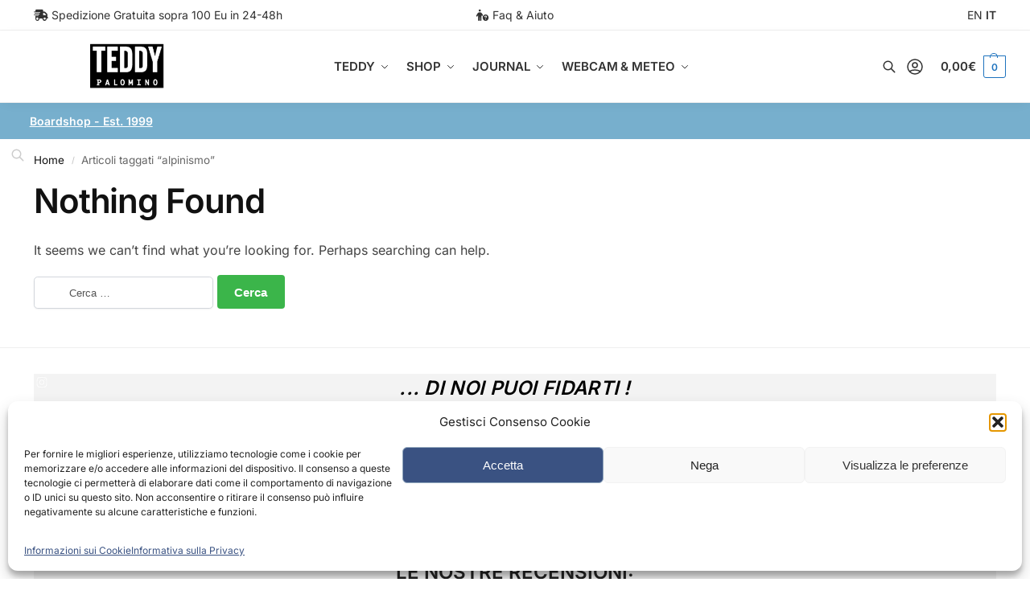

--- FILE ---
content_type: text/html; charset=UTF-8
request_url: https://www.teddypalomino-shop.com/tag/alpinismo/
body_size: 33417
content:
<!doctype html>
<html lang="it-IT">
<head><style>img.lazy{min-height:1px}</style><link href="https://www.teddypalomino-shop.com/wp-content/plugins/w3-total-cache/pub/js/lazyload.min.js" as="script">
<meta charset="UTF-8">
<meta name="viewport" content="height=device-height, width=device-width, initial-scale=1">
<link rel="profile" href="https://gmpg.org/xfn/11">
<link rel="pingback" href="https://www.teddypalomino-shop.com/xmlrpc.php">

<meta name='robots' content='index, follow, max-image-preview:large, max-snippet:-1, max-video-preview:-1' />
<script>window._wca = window._wca || [];</script>

	<!-- This site is optimized with the Yoast SEO plugin v26.7 - https://yoast.com/wordpress/plugins/seo/ -->
	<title>Teddy Palomino Board Shop - Tag Surf Skate Snowboard</title>
	<meta name="description" content="TAG. Surf, skate, Snowboard , mute , accessori, surf da onda, skateboard, tavole snowboard , freeride, freestyle, Simulatori di Surf, Carver , surfskate" />
	<link rel="canonical" href="https://www.teddypalomino-shop.com/tag/alpinismo/" />
	<meta property="og:locale" content="it_IT" />
	<meta property="og:type" content="article" />
	<meta property="og:title" content="Teddy Palomino Board Shop - Tag Surf Skate Snowboard" />
	<meta property="og:description" content="TAG. Surf, skate, Snowboard , mute , accessori, surf da onda, skateboard, tavole snowboard , freeride, freestyle, Simulatori di Surf, Carver , surfskate" />
	<meta property="og:url" content="https://www.teddypalomino-shop.com/tag/alpinismo/" />
	<meta property="og:image" content="https://www.teddypalomino-shop.com/wp-content/uploads/2024/04/teddy_palomino_surf_skate_snowboard_shop.jpeg" />
	<meta property="og:image:width" content="1440" />
	<meta property="og:image:height" content="1440" />
	<meta property="og:image:type" content="image/jpeg" />
	<meta name="twitter:card" content="summary_large_image" />
	<meta name="twitter:site" content="@TeddyPalomino" />
	<script type="application/ld+json" class="yoast-schema-graph">{"@context":"https://schema.org","@graph":[{"@type":"CollectionPage","@id":"https://www.teddypalomino-shop.com/tag/alpinismo/","url":"https://www.teddypalomino-shop.com/tag/alpinismo/","name":"Teddy Palomino Board Shop - Tag Surf Skate Snowboard","isPartOf":{"@id":"https://www.teddypalomino-shop.com/#website"},"description":"TAG. Surf, skate, Snowboard , mute , accessori, surf da onda, skateboard, tavole snowboard , freeride, freestyle, Simulatori di Surf, Carver , surfskate","breadcrumb":{"@id":"https://www.teddypalomino-shop.com/tag/alpinismo/#breadcrumb"},"inLanguage":"it-IT"},{"@type":"BreadcrumbList","@id":"https://www.teddypalomino-shop.com/tag/alpinismo/#breadcrumb","itemListElement":[{"@type":"ListItem","position":1,"name":"Home","item":"https://www.teddypalomino-shop.com/"},{"@type":"ListItem","position":2,"name":"alpinismo"}]},{"@type":"WebSite","@id":"https://www.teddypalomino-shop.com/#website","url":"https://www.teddypalomino-shop.com/","name":"TEDDY PALOMINO - AUTHENTIC BOARDSHOP Est 1999","description":"","publisher":{"@id":"https://www.teddypalomino-shop.com/#organization"},"alternateName":"Teddy Palomino","potentialAction":[{"@type":"SearchAction","target":{"@type":"EntryPoint","urlTemplate":"https://www.teddypalomino-shop.com/?s={search_term_string}"},"query-input":{"@type":"PropertyValueSpecification","valueRequired":true,"valueName":"search_term_string"}}],"inLanguage":"it-IT"},{"@type":"Organization","@id":"https://www.teddypalomino-shop.com/#organization","name":"Teddy Palomino Board Shop","alternateName":"Teddy Palomino surf skate snowboard shop","url":"https://www.teddypalomino-shop.com/","logo":{"@type":"ImageObject","inLanguage":"it-IT","@id":"https://www.teddypalomino-shop.com/#/schema/logo/image/","url":"https://www.teddypalomino-shop.com/wp-content/uploads/2025/04/Logo-Teddy-24-nero-tommy-favicon.png","contentUrl":"https://www.teddypalomino-shop.com/wp-content/uploads/2025/04/Logo-Teddy-24-nero-tommy-favicon.png","width":354,"height":354,"caption":"Teddy Palomino Board Shop"},"image":{"@id":"https://www.teddypalomino-shop.com/#/schema/logo/image/"},"sameAs":["https://www.facebook.com/teddy.palomino","https://x.com/TeddyPalomino","https://www.instagram.com/stories/teddypalomino_boardshop","https://www.pinterest.it/bianchi0281","https://www.tiktok.com/@teddy_palomino_boardshop"]}]}</script>
	<!-- / Yoast SEO plugin. -->


<link rel='dns-prefetch' href='//stats.wp.com' />
<link rel='dns-prefetch' href='//use.fontawesome.com' />
<link rel="alternate" type="application/rss+xml" title=" &raquo; Feed" href="https://www.teddypalomino-shop.com/feed/" />
<style id='wp-img-auto-sizes-contain-inline-css' type='text/css'>
img:is([sizes=auto i],[sizes^="auto," i]){contain-intrinsic-size:3000px 1500px}
/*# sourceURL=wp-img-auto-sizes-contain-inline-css */
</style>
<link rel='stylesheet' id='woo-conditional-shipping-blocks-style-css' href='https://www.teddypalomino-shop.com/wp-content/plugins/conditional-shipping-for-woocommerce/frontend/css/woo-conditional-shipping.css?ver=3.6.0.free' type='text/css' media='all' />
<link rel='stylesheet' id='sbi_styles-css' href='https://www.teddypalomino-shop.com/wp-content/plugins/instagram-feed/css/sbi-styles.min.css?ver=6.10.0' type='text/css' media='all' />
<link rel='stylesheet' id='wp-block-library-css' href='https://www.teddypalomino-shop.com/wp-includes/css/dist/block-library/style.min.css?ver=253269072dd655c9998ee5886e1f5124' type='text/css' media='all' />
<link rel='stylesheet' id='mediaelement-css' href='https://www.teddypalomino-shop.com/wp-includes/js/mediaelement/mediaelementplayer-legacy.min.css?ver=4.2.17' type='text/css' media='all' />
<link rel='stylesheet' id='wp-mediaelement-css' href='https://www.teddypalomino-shop.com/wp-includes/js/mediaelement/wp-mediaelement.min.css?ver=253269072dd655c9998ee5886e1f5124' type='text/css' media='all' />
<style id='jetpack-sharing-buttons-style-inline-css' type='text/css'>
.jetpack-sharing-buttons__services-list{display:flex;flex-direction:row;flex-wrap:wrap;gap:0;list-style-type:none;margin:5px;padding:0}.jetpack-sharing-buttons__services-list.has-small-icon-size{font-size:12px}.jetpack-sharing-buttons__services-list.has-normal-icon-size{font-size:16px}.jetpack-sharing-buttons__services-list.has-large-icon-size{font-size:24px}.jetpack-sharing-buttons__services-list.has-huge-icon-size{font-size:36px}@media print{.jetpack-sharing-buttons__services-list{display:none!important}}.editor-styles-wrapper .wp-block-jetpack-sharing-buttons{gap:0;padding-inline-start:0}ul.jetpack-sharing-buttons__services-list.has-background{padding:1.25em 2.375em}
/*# sourceURL=https://www.teddypalomino-shop.com/wp-content/plugins/jetpack/_inc/blocks/sharing-buttons/view.css */
</style>
<style id='font-awesome-svg-styles-default-inline-css' type='text/css'>
.svg-inline--fa {
  display: inline-block;
  height: 1em;
  overflow: visible;
  vertical-align: -.125em;
}
/*# sourceURL=font-awesome-svg-styles-default-inline-css */
</style>
<link rel='stylesheet' id='font-awesome-svg-styles-css' href='https://www.teddypalomino-shop.com/wp-content/uploads/font-awesome/v6.4.2/css/svg-with-js.css' type='text/css' media='all' />
<style id='font-awesome-svg-styles-inline-css' type='text/css'>
   .wp-block-font-awesome-icon svg::before,
   .wp-rich-text-font-awesome-icon svg::before {content: unset;}
/*# sourceURL=font-awesome-svg-styles-inline-css */
</style>
<style id='global-styles-inline-css' type='text/css'>
:root{--wp--preset--aspect-ratio--square: 1;--wp--preset--aspect-ratio--4-3: 4/3;--wp--preset--aspect-ratio--3-4: 3/4;--wp--preset--aspect-ratio--3-2: 3/2;--wp--preset--aspect-ratio--2-3: 2/3;--wp--preset--aspect-ratio--16-9: 16/9;--wp--preset--aspect-ratio--9-16: 9/16;--wp--preset--color--black: #000000;--wp--preset--color--cyan-bluish-gray: #abb8c3;--wp--preset--color--white: #ffffff;--wp--preset--color--pale-pink: #f78da7;--wp--preset--color--vivid-red: #cf2e2e;--wp--preset--color--luminous-vivid-orange: #ff6900;--wp--preset--color--luminous-vivid-amber: #fcb900;--wp--preset--color--light-green-cyan: #7bdcb5;--wp--preset--color--vivid-green-cyan: #00d084;--wp--preset--color--pale-cyan-blue: #8ed1fc;--wp--preset--color--vivid-cyan-blue: #0693e3;--wp--preset--color--vivid-purple: #9b51e0;--wp--preset--gradient--vivid-cyan-blue-to-vivid-purple: linear-gradient(135deg,rgb(6,147,227) 0%,rgb(155,81,224) 100%);--wp--preset--gradient--light-green-cyan-to-vivid-green-cyan: linear-gradient(135deg,rgb(122,220,180) 0%,rgb(0,208,130) 100%);--wp--preset--gradient--luminous-vivid-amber-to-luminous-vivid-orange: linear-gradient(135deg,rgb(252,185,0) 0%,rgb(255,105,0) 100%);--wp--preset--gradient--luminous-vivid-orange-to-vivid-red: linear-gradient(135deg,rgb(255,105,0) 0%,rgb(207,46,46) 100%);--wp--preset--gradient--very-light-gray-to-cyan-bluish-gray: linear-gradient(135deg,rgb(238,238,238) 0%,rgb(169,184,195) 100%);--wp--preset--gradient--cool-to-warm-spectrum: linear-gradient(135deg,rgb(74,234,220) 0%,rgb(151,120,209) 20%,rgb(207,42,186) 40%,rgb(238,44,130) 60%,rgb(251,105,98) 80%,rgb(254,248,76) 100%);--wp--preset--gradient--blush-light-purple: linear-gradient(135deg,rgb(255,206,236) 0%,rgb(152,150,240) 100%);--wp--preset--gradient--blush-bordeaux: linear-gradient(135deg,rgb(254,205,165) 0%,rgb(254,45,45) 50%,rgb(107,0,62) 100%);--wp--preset--gradient--luminous-dusk: linear-gradient(135deg,rgb(255,203,112) 0%,rgb(199,81,192) 50%,rgb(65,88,208) 100%);--wp--preset--gradient--pale-ocean: linear-gradient(135deg,rgb(255,245,203) 0%,rgb(182,227,212) 50%,rgb(51,167,181) 100%);--wp--preset--gradient--electric-grass: linear-gradient(135deg,rgb(202,248,128) 0%,rgb(113,206,126) 100%);--wp--preset--gradient--midnight: linear-gradient(135deg,rgb(2,3,129) 0%,rgb(40,116,252) 100%);--wp--preset--font-size--small: clamp(1rem, 1rem + ((1vw - 0.2rem) * 0.368), 1.2rem);--wp--preset--font-size--medium: clamp(1rem, 1rem + ((1vw - 0.2rem) * 0.92), 1.5rem);--wp--preset--font-size--large: clamp(1.5rem, 1.5rem + ((1vw - 0.2rem) * 0.92), 2rem);--wp--preset--font-size--x-large: clamp(1.5rem, 1.5rem + ((1vw - 0.2rem) * 1.379), 2.25rem);--wp--preset--font-size--x-small: 0.85rem;--wp--preset--font-size--base: clamp(1rem, 1rem + ((1vw - 0.2rem) * 0.46), 1.25rem);--wp--preset--font-size--xx-large: clamp(2rem, 2rem + ((1vw - 0.2rem) * 1.839), 3rem);--wp--preset--font-size--xxx-large: clamp(2.25rem, 2.25rem + ((1vw - 0.2rem) * 3.218), 4rem);--wp--preset--spacing--20: 0.44rem;--wp--preset--spacing--30: 0.67rem;--wp--preset--spacing--40: 1rem;--wp--preset--spacing--50: 1.5rem;--wp--preset--spacing--60: 2.25rem;--wp--preset--spacing--70: 3.38rem;--wp--preset--spacing--80: 5.06rem;--wp--preset--spacing--small: clamp(.25rem, 2.5vw, 0.75rem);--wp--preset--spacing--medium: clamp(1rem, 4vw, 2rem);--wp--preset--spacing--large: clamp(1.25rem, 6vw, 3rem);--wp--preset--spacing--x-large: clamp(3rem, 7vw, 5rem);--wp--preset--spacing--xx-large: clamp(4rem, 9vw, 7rem);--wp--preset--spacing--xxx-large: clamp(5rem, 12vw, 9rem);--wp--preset--spacing--xxxx-large: clamp(6rem, 14vw, 13rem);--wp--preset--shadow--natural: 6px 6px 9px rgba(0, 0, 0, 0.2);--wp--preset--shadow--deep: 12px 12px 50px rgba(0, 0, 0, 0.4);--wp--preset--shadow--sharp: 6px 6px 0px rgba(0, 0, 0, 0.2);--wp--preset--shadow--outlined: 6px 6px 0px -3px rgb(255, 255, 255), 6px 6px rgb(0, 0, 0);--wp--preset--shadow--crisp: 6px 6px 0px rgb(0, 0, 0);--wp--custom--line-height--none: 1;--wp--custom--line-height--tight: 1.1;--wp--custom--line-height--snug: 1.2;--wp--custom--line-height--normal: 1.5;--wp--custom--line-height--relaxed: 1.625;--wp--custom--line-height--loose: 2;--wp--custom--line-height--body: 1.618;}:root { --wp--style--global--content-size: 900px;--wp--style--global--wide-size: 1190px; }:where(body) { margin: 0; }.wp-site-blocks { padding-top: var(--wp--style--root--padding-top); padding-bottom: var(--wp--style--root--padding-bottom); }.has-global-padding { padding-right: var(--wp--style--root--padding-right); padding-left: var(--wp--style--root--padding-left); }.has-global-padding > .alignfull { margin-right: calc(var(--wp--style--root--padding-right) * -1); margin-left: calc(var(--wp--style--root--padding-left) * -1); }.has-global-padding :where(:not(.alignfull.is-layout-flow) > .has-global-padding:not(.wp-block-block, .alignfull)) { padding-right: 0; padding-left: 0; }.has-global-padding :where(:not(.alignfull.is-layout-flow) > .has-global-padding:not(.wp-block-block, .alignfull)) > .alignfull { margin-left: 0; margin-right: 0; }.wp-site-blocks > .alignleft { float: left; margin-right: 2em; }.wp-site-blocks > .alignright { float: right; margin-left: 2em; }.wp-site-blocks > .aligncenter { justify-content: center; margin-left: auto; margin-right: auto; }:where(.wp-site-blocks) > * { margin-block-start: var(--wp--preset--spacing--medium); margin-block-end: 0; }:where(.wp-site-blocks) > :first-child { margin-block-start: 0; }:where(.wp-site-blocks) > :last-child { margin-block-end: 0; }:root { --wp--style--block-gap: var(--wp--preset--spacing--medium); }:root :where(.is-layout-flow) > :first-child{margin-block-start: 0;}:root :where(.is-layout-flow) > :last-child{margin-block-end: 0;}:root :where(.is-layout-flow) > *{margin-block-start: var(--wp--preset--spacing--medium);margin-block-end: 0;}:root :where(.is-layout-constrained) > :first-child{margin-block-start: 0;}:root :where(.is-layout-constrained) > :last-child{margin-block-end: 0;}:root :where(.is-layout-constrained) > *{margin-block-start: var(--wp--preset--spacing--medium);margin-block-end: 0;}:root :where(.is-layout-flex){gap: var(--wp--preset--spacing--medium);}:root :where(.is-layout-grid){gap: var(--wp--preset--spacing--medium);}.is-layout-flow > .alignleft{float: left;margin-inline-start: 0;margin-inline-end: 2em;}.is-layout-flow > .alignright{float: right;margin-inline-start: 2em;margin-inline-end: 0;}.is-layout-flow > .aligncenter{margin-left: auto !important;margin-right: auto !important;}.is-layout-constrained > .alignleft{float: left;margin-inline-start: 0;margin-inline-end: 2em;}.is-layout-constrained > .alignright{float: right;margin-inline-start: 2em;margin-inline-end: 0;}.is-layout-constrained > .aligncenter{margin-left: auto !important;margin-right: auto !important;}.is-layout-constrained > :where(:not(.alignleft):not(.alignright):not(.alignfull)){max-width: var(--wp--style--global--content-size);margin-left: auto !important;margin-right: auto !important;}.is-layout-constrained > .alignwide{max-width: var(--wp--style--global--wide-size);}body .is-layout-flex{display: flex;}.is-layout-flex{flex-wrap: wrap;align-items: center;}.is-layout-flex > :is(*, div){margin: 0;}body .is-layout-grid{display: grid;}.is-layout-grid > :is(*, div){margin: 0;}body{font-family: var(--wp--preset--font-family--primary);--wp--style--root--padding-top: 0;--wp--style--root--padding-right: var(--wp--preset--spacing--medium);--wp--style--root--padding-bottom: 0;--wp--style--root--padding-left: var(--wp--preset--spacing--medium);}a:where(:not(.wp-element-button)){text-decoration: false;}:root :where(.wp-element-button, .wp-block-button__link){background-color: #32373c;border-width: 0;color: #fff;font-family: inherit;font-size: inherit;font-style: inherit;font-weight: inherit;letter-spacing: inherit;line-height: inherit;padding-top: calc(0.667em + 2px);padding-right: calc(1.333em + 2px);padding-bottom: calc(0.667em + 2px);padding-left: calc(1.333em + 2px);text-decoration: none;text-transform: inherit;}.has-black-color{color: var(--wp--preset--color--black) !important;}.has-cyan-bluish-gray-color{color: var(--wp--preset--color--cyan-bluish-gray) !important;}.has-white-color{color: var(--wp--preset--color--white) !important;}.has-pale-pink-color{color: var(--wp--preset--color--pale-pink) !important;}.has-vivid-red-color{color: var(--wp--preset--color--vivid-red) !important;}.has-luminous-vivid-orange-color{color: var(--wp--preset--color--luminous-vivid-orange) !important;}.has-luminous-vivid-amber-color{color: var(--wp--preset--color--luminous-vivid-amber) !important;}.has-light-green-cyan-color{color: var(--wp--preset--color--light-green-cyan) !important;}.has-vivid-green-cyan-color{color: var(--wp--preset--color--vivid-green-cyan) !important;}.has-pale-cyan-blue-color{color: var(--wp--preset--color--pale-cyan-blue) !important;}.has-vivid-cyan-blue-color{color: var(--wp--preset--color--vivid-cyan-blue) !important;}.has-vivid-purple-color{color: var(--wp--preset--color--vivid-purple) !important;}.has-black-background-color{background-color: var(--wp--preset--color--black) !important;}.has-cyan-bluish-gray-background-color{background-color: var(--wp--preset--color--cyan-bluish-gray) !important;}.has-white-background-color{background-color: var(--wp--preset--color--white) !important;}.has-pale-pink-background-color{background-color: var(--wp--preset--color--pale-pink) !important;}.has-vivid-red-background-color{background-color: var(--wp--preset--color--vivid-red) !important;}.has-luminous-vivid-orange-background-color{background-color: var(--wp--preset--color--luminous-vivid-orange) !important;}.has-luminous-vivid-amber-background-color{background-color: var(--wp--preset--color--luminous-vivid-amber) !important;}.has-light-green-cyan-background-color{background-color: var(--wp--preset--color--light-green-cyan) !important;}.has-vivid-green-cyan-background-color{background-color: var(--wp--preset--color--vivid-green-cyan) !important;}.has-pale-cyan-blue-background-color{background-color: var(--wp--preset--color--pale-cyan-blue) !important;}.has-vivid-cyan-blue-background-color{background-color: var(--wp--preset--color--vivid-cyan-blue) !important;}.has-vivid-purple-background-color{background-color: var(--wp--preset--color--vivid-purple) !important;}.has-black-border-color{border-color: var(--wp--preset--color--black) !important;}.has-cyan-bluish-gray-border-color{border-color: var(--wp--preset--color--cyan-bluish-gray) !important;}.has-white-border-color{border-color: var(--wp--preset--color--white) !important;}.has-pale-pink-border-color{border-color: var(--wp--preset--color--pale-pink) !important;}.has-vivid-red-border-color{border-color: var(--wp--preset--color--vivid-red) !important;}.has-luminous-vivid-orange-border-color{border-color: var(--wp--preset--color--luminous-vivid-orange) !important;}.has-luminous-vivid-amber-border-color{border-color: var(--wp--preset--color--luminous-vivid-amber) !important;}.has-light-green-cyan-border-color{border-color: var(--wp--preset--color--light-green-cyan) !important;}.has-vivid-green-cyan-border-color{border-color: var(--wp--preset--color--vivid-green-cyan) !important;}.has-pale-cyan-blue-border-color{border-color: var(--wp--preset--color--pale-cyan-blue) !important;}.has-vivid-cyan-blue-border-color{border-color: var(--wp--preset--color--vivid-cyan-blue) !important;}.has-vivid-purple-border-color{border-color: var(--wp--preset--color--vivid-purple) !important;}.has-vivid-cyan-blue-to-vivid-purple-gradient-background{background: var(--wp--preset--gradient--vivid-cyan-blue-to-vivid-purple) !important;}.has-light-green-cyan-to-vivid-green-cyan-gradient-background{background: var(--wp--preset--gradient--light-green-cyan-to-vivid-green-cyan) !important;}.has-luminous-vivid-amber-to-luminous-vivid-orange-gradient-background{background: var(--wp--preset--gradient--luminous-vivid-amber-to-luminous-vivid-orange) !important;}.has-luminous-vivid-orange-to-vivid-red-gradient-background{background: var(--wp--preset--gradient--luminous-vivid-orange-to-vivid-red) !important;}.has-very-light-gray-to-cyan-bluish-gray-gradient-background{background: var(--wp--preset--gradient--very-light-gray-to-cyan-bluish-gray) !important;}.has-cool-to-warm-spectrum-gradient-background{background: var(--wp--preset--gradient--cool-to-warm-spectrum) !important;}.has-blush-light-purple-gradient-background{background: var(--wp--preset--gradient--blush-light-purple) !important;}.has-blush-bordeaux-gradient-background{background: var(--wp--preset--gradient--blush-bordeaux) !important;}.has-luminous-dusk-gradient-background{background: var(--wp--preset--gradient--luminous-dusk) !important;}.has-pale-ocean-gradient-background{background: var(--wp--preset--gradient--pale-ocean) !important;}.has-electric-grass-gradient-background{background: var(--wp--preset--gradient--electric-grass) !important;}.has-midnight-gradient-background{background: var(--wp--preset--gradient--midnight) !important;}.has-small-font-size{font-size: var(--wp--preset--font-size--small) !important;}.has-medium-font-size{font-size: var(--wp--preset--font-size--medium) !important;}.has-large-font-size{font-size: var(--wp--preset--font-size--large) !important;}.has-x-large-font-size{font-size: var(--wp--preset--font-size--x-large) !important;}.has-x-small-font-size{font-size: var(--wp--preset--font-size--x-small) !important;}.has-base-font-size{font-size: var(--wp--preset--font-size--base) !important;}.has-xx-large-font-size{font-size: var(--wp--preset--font-size--xx-large) !important;}.has-xxx-large-font-size{font-size: var(--wp--preset--font-size--xxx-large) !important;}
:root :where(.wp-block-columns){margin-bottom: 0px;}
:root :where(.wp-block-pullquote){font-size: clamp(0.984em, 0.984rem + ((1vw - 0.2em) * 0.949), 1.5em);line-height: 1.6;}
:root :where(.wp-block-spacer){margin-top: 0 !important;}
/*# sourceURL=global-styles-inline-css */
</style>
<link rel='stylesheet' id='contact-form-7-css' href='https://www.teddypalomino-shop.com/wp-content/plugins/contact-form-7/includes/css/styles.css?ver=6.1.4' type='text/css' media='all' />
<style id='contact-form-7-inline-css' type='text/css'>
.wpcf7 .wpcf7-recaptcha iframe {margin-bottom: 0;}.wpcf7 .wpcf7-recaptcha[data-align="center"] > div {margin: 0 auto;}.wpcf7 .wpcf7-recaptcha[data-align="right"] > div {margin: 0 0 0 auto;}
/*# sourceURL=contact-form-7-inline-css */
</style>
<style id='woocommerce-inline-inline-css' type='text/css'>
.woocommerce form .form-row .required { visibility: visible; }
/*# sourceURL=woocommerce-inline-inline-css */
</style>
<link rel='stylesheet' id='cmplz-general-css' href='https://www.teddypalomino-shop.com/wp-content/plugins/complianz-gdpr/assets/css/cookieblocker.min.css?ver=1766081043' type='text/css' media='all' />
<link rel='stylesheet' id='woo_conditional_shipping_css-css' href='https://www.teddypalomino-shop.com/wp-content/plugins/conditional-shipping-for-woocommerce/includes/frontend/../../frontend/css/woo-conditional-shipping.css?ver=3.6.0.free' type='text/css' media='all' />
<link rel='stylesheet' id='shoptimizer-main-min-css' href='https://www.teddypalomino-shop.com/wp-content/themes/shoptimizer/assets/css/main/main.min.css?ver=2.9.1' type='text/css' media='all' />
<link rel='stylesheet' id='shoptimizer-blog-min-css' href='https://www.teddypalomino-shop.com/wp-content/themes/shoptimizer/assets/css/main/blog.min.css?ver=2.9.1' type='text/css' media='all' />
<link rel='stylesheet' id='shoptimizer-modal-min-css' href='https://www.teddypalomino-shop.com/wp-content/themes/shoptimizer/assets/css/main/modal.min.css?ver=2.9.1' type='text/css' media='all' />
<link rel='stylesheet' id='shoptimizer-blocks-min-css' href='https://www.teddypalomino-shop.com/wp-content/themes/shoptimizer/assets/css/main/blocks.min.css?ver=2.9.1' type='text/css' media='all' />
<link rel='stylesheet' id='shoptimizer-reduced-motion-css' href='https://www.teddypalomino-shop.com/wp-content/themes/shoptimizer/assets/css/components/accessibility/reduced-motion.css?ver=2.9.1' type='text/css' media='all' />
<link rel='stylesheet' id='font-awesome-official-css' href='https://use.fontawesome.com/releases/v6.4.2/css/all.css' type='text/css' media='all' integrity="sha384-blOohCVdhjmtROpu8+CfTnUWham9nkX7P7OZQMst+RUnhtoY/9qemFAkIKOYxDI3" crossorigin="anonymous" />
<link rel='stylesheet' id='jquery-lazyloadxt-spinner-css-css' href='//www.teddypalomino-shop.com/wp-content/plugins/a3-lazy-load/assets/css/jquery.lazyloadxt.spinner.css?ver=253269072dd655c9998ee5886e1f5124' type='text/css' media='all' />
<link rel='stylesheet' id='jetpack-style-css' href='https://www.teddypalomino-shop.com/wp-content/themes/shoptimizer/inc/compatibility/jetpack/jetpack.css?ver=253269072dd655c9998ee5886e1f5124' type='text/css' media='all' />
<link rel='stylesheet' id='font-awesome-official-v4shim-css' href='https://use.fontawesome.com/releases/v6.4.2/css/v4-shims.css' type='text/css' media='all' integrity="sha384-IqMDcR2qh8kGcGdRrxwop5R2GiUY5h8aDR/LhYxPYiXh3sAAGGDkFvFqWgFvTsTd" crossorigin="anonymous" />
<script type="text/javascript" src="https://www.teddypalomino-shop.com/wp-includes/js/jquery/jquery.min.js?ver=3.7.1" id="jquery-core-js"></script>
<script type="text/javascript" src="https://www.teddypalomino-shop.com/wp-includes/js/jquery/jquery-migrate.min.js?ver=3.4.1" id="jquery-migrate-js"></script>
<script type="text/javascript" src="https://www.teddypalomino-shop.com/wp-content/plugins/woocommerce/assets/js/jquery-blockui/jquery.blockUI.min.js?ver=2.7.0-wc.10.4.3" id="wc-jquery-blockui-js" defer="defer" data-wp-strategy="defer"></script>
<script type="text/javascript" id="wc-add-to-cart-js-extra">
/* <![CDATA[ */
var wc_add_to_cart_params = {"ajax_url":"/wp-admin/admin-ajax.php","wc_ajax_url":"/?wc-ajax=%%endpoint%%","i18n_view_cart":"Visualizza carrello","cart_url":"https://www.teddypalomino-shop.com/carrello/","is_cart":"","cart_redirect_after_add":"no"};
//# sourceURL=wc-add-to-cart-js-extra
/* ]]> */
</script>
<script type="text/javascript" src="https://www.teddypalomino-shop.com/wp-content/plugins/woocommerce/assets/js/frontend/add-to-cart.min.js?ver=10.4.3" id="wc-add-to-cart-js" defer="defer" data-wp-strategy="defer"></script>
<script type="text/javascript" src="https://www.teddypalomino-shop.com/wp-content/plugins/woocommerce/assets/js/js-cookie/js.cookie.min.js?ver=2.1.4-wc.10.4.3" id="wc-js-cookie-js" defer="defer" data-wp-strategy="defer"></script>
<script type="text/javascript" id="woocommerce-js-extra">
/* <![CDATA[ */
var woocommerce_params = {"ajax_url":"/wp-admin/admin-ajax.php","wc_ajax_url":"/?wc-ajax=%%endpoint%%","i18n_password_show":"Mostra password","i18n_password_hide":"Nascondi password"};
//# sourceURL=woocommerce-js-extra
/* ]]> */
</script>
<script type="text/javascript" src="https://www.teddypalomino-shop.com/wp-content/plugins/woocommerce/assets/js/frontend/woocommerce.min.js?ver=10.4.3" id="woocommerce-js" defer="defer" data-wp-strategy="defer"></script>
<script type="text/javascript" id="woo-conditional-shipping-js-js-extra">
/* <![CDATA[ */
var conditional_shipping_settings = {"trigger_fields":[]};
//# sourceURL=woo-conditional-shipping-js-js-extra
/* ]]> */
</script>
<script type="text/javascript" src="https://www.teddypalomino-shop.com/wp-content/plugins/conditional-shipping-for-woocommerce/includes/frontend/../../frontend/js/woo-conditional-shipping.js?ver=3.6.0.free" id="woo-conditional-shipping-js-js"></script>
<script type="text/javascript" id="WCPAY_ASSETS-js-extra">
/* <![CDATA[ */
var wcpayAssets = {"url":"https://www.teddypalomino-shop.com/wp-content/plugins/woocommerce-payments/dist/"};
//# sourceURL=WCPAY_ASSETS-js-extra
/* ]]> */
</script>
<script data-service="jetpack-statistics" data-category="statistics" type="text/plain" data-cmplz-src="https://stats.wp.com/s-202604.js" id="woocommerce-analytics-js" defer="defer" data-wp-strategy="defer"></script>
<script type="text/javascript">
/* <![CDATA[ */
var commercekit_ajs = {"ajax_url":"\/?commercekit-ajax","ajax_nonce":0};
var commercekit_pdp = [];
var commercekit_as = [];
/* ]]> */
</script>
	<script type="application/ld+json">
{
  "@context": "https://schema.org",
  "@type": "SportingGoodsStore",
  "name": "Teddy Palomino",
  "image": "https://www.teddypalomino-shop.com/wp-content/uploads/logo.png",
  "url": "https://www.teddypalomino-shop.com",
  "telephone": "+39 0584 351779",
  "priceRange": "€€ – €€€",
  "address": {
    "@type": "PostalAddress",
    "streetAddress": "Via Aurelia 300",
    "addressLocality": "Torre del Lago Puccini",
    "postalCode": "55049",
    "addressRegion": "Toscana",
    "addressCountry": "IT"
  },
  "geo": {
    "@type": "GeoCoordinates",
    "latitude": 43.8359,
    "longitude": 10.2788
  },
  "openingHoursSpecification": [
    {
      "@type": "OpeningHoursSpecification",
      "dayOfWeek": [
        "Monday",
        "Tuesday",
        "Wednesday",
        "Thursday",
        "Friday",
        "Saturday"
      ],
      "opens": "09:30",
      "closes": "12:30"
    },
    {
      "@type": "OpeningHoursSpecification",
      "dayOfWeek": [
        "Monday",
        "Tuesday",
        "Wednesday",
        "Thursday",
        "Friday",
        "Saturday"
      ],
      "opens": "16:30",
      "closes": "20:00"
    }
  ],
  "description": "Teddy Palomino è un negozio di surf, skate e snowboard in Toscana, a Torre del Lago Puccini. Dal 1999 offre tavole da surf custom, skateboard, snowboard e accessori tecnici delle migliori marche.",
  "sameAs": [
    "https://www.instagram.com/teddypalomino_boardshop",
    "https://www.facebook.com/teddy.palomino"
  ],
  "foundingDate": "1999"
}
</script>
<meta name="ti-site-data" content="[base64]" />	<style>img#wpstats{display:none}</style>
					<style>.cmplz-hidden {
					display: none !important;
				}</style><!-- Google site verification - Google for WooCommerce -->
<meta name="google-site-verification" content="ebXr_DL2NVvHjunFYT-QlIah4HA1O1l2l8Obi6pLDU4" />

	<noscript><style>.woocommerce-product-gallery{ opacity: 1 !important; }</style></noscript>
	<meta name="generator" content="Elementor 3.34.1; features: additional_custom_breakpoints; settings: css_print_method-external, google_font-enabled, font_display-auto">
			<style>
				.e-con.e-parent:nth-of-type(n+4):not(.e-lazyloaded):not(.e-no-lazyload),
				.e-con.e-parent:nth-of-type(n+4):not(.e-lazyloaded):not(.e-no-lazyload) * {
					background-image: none !important;
				}
				@media screen and (max-height: 1024px) {
					.e-con.e-parent:nth-of-type(n+3):not(.e-lazyloaded):not(.e-no-lazyload),
					.e-con.e-parent:nth-of-type(n+3):not(.e-lazyloaded):not(.e-no-lazyload) * {
						background-image: none !important;
					}
				}
				@media screen and (max-height: 640px) {
					.e-con.e-parent:nth-of-type(n+2):not(.e-lazyloaded):not(.e-no-lazyload),
					.e-con.e-parent:nth-of-type(n+2):not(.e-lazyloaded):not(.e-no-lazyload) * {
						background-image: none !important;
					}
				}
			</style>
			<link rel="icon" href="https://www.teddypalomino-shop.com/wp-content/cache/thumbnails/2025/04/cropped-Logo-Teddy-24-nero-tommy-favicon-32x32.png" sizes="32x32" />
<link rel="icon" href="https://www.teddypalomino-shop.com/wp-content/cache/thumbnails/2025/04/cropped-Logo-Teddy-24-nero-tommy-favicon-192x192.png" sizes="192x192" />
<link rel="apple-touch-icon" href="https://www.teddypalomino-shop.com/wp-content/cache/thumbnails/2025/04/cropped-Logo-Teddy-24-nero-tommy-favicon-180x180.png" />
<meta name="msapplication-TileImage" content="https://www.teddypalomino-shop.com/wp-content/cache/thumbnails/2025/04/cropped-Logo-Teddy-24-nero-tommy-favicon-270x270.png" />
		<style type="text/css" id="wp-custom-css">
			
		</style>
		<style id="kirki-inline-styles">.header-4 .site-header .custom-logo-link img{height:60px;}.price ins, .summary .yith-wcwl-add-to-wishlist a:before, .site .commercekit-wishlist a i:before, .commercekit-wishlist-table .price, .commercekit-wishlist-table .price ins, .commercekit-ajs-product-price, .commercekit-ajs-product-price ins, .widget-area .widget.widget_categories a:hover, #secondary .widget ul li a:hover, #secondary.widget-area .widget li.chosen a, .widget-area .widget a:hover, #secondary .widget_recent_comments ul li a:hover, .woocommerce-pagination .page-numbers li .page-numbers.current, div.product p.price, body:not(.mobile-toggled) .main-navigation ul.menu li.full-width.menu-item-has-children ul li.highlight > a, body:not(.mobile-toggled) .main-navigation ul.menu li.full-width.menu-item-has-children ul li.highlight > a:hover, #secondary .widget ins span.amount, #secondary .widget ins span.amount span, .search-results article h2 a:hover{color:#efbc56;}.spinner > div, .widget_price_filter .ui-slider .ui-slider-range, .widget_price_filter .ui-slider .ui-slider-handle, #page .woocommerce-tabs ul.tabs li span, #secondary.widget-area .widget .tagcloud a:hover, .widget-area .widget.widget_product_tag_cloud a:hover, footer .mc4wp-form input[type="submit"], #payment .payment_methods li.woocommerce-PaymentMethod > input[type=radio]:first-child:checked + label:before, #payment .payment_methods li.wc_payment_method > input[type=radio]:first-child:checked + label:before, #shipping_method > li > input[type=radio]:first-child:checked + label:before, ul#shipping_method li:only-child label:before, .image-border .elementor-image:after, ul.products li.product .yith-wcwl-wishlistexistsbrowse a:before, ul.products li.product .yith-wcwl-wishlistaddedbrowse a:before, ul.products li.product .yith-wcwl-add-button a:before, .summary .yith-wcwl-add-to-wishlist a:before, li.product .commercekit-wishlist a em.cg-wishlist-t:before, li.product .commercekit-wishlist a em.cg-wishlist:before, .site .commercekit-wishlist a i:before, .summary .commercekit-wishlist a i.cg-wishlist-t:before, .woocommerce-tabs ul.tabs li a span, .commercekit-atc-tab-links li a span, .main-navigation ul li a span strong, .widget_layered_nav ul.woocommerce-widget-layered-nav-list li.chosen:before{background-color:#efbc56;}.woocommerce-tabs .tabs li a::after, .commercekit-atc-tab-links li a:after{border-color:#efbc56;}a{color:#1e68c4;}a:hover{color:#111;}body{background-color:#fff;}.col-full.topbar-wrapper{background-color:#fff;border-bottom-color:#eee;}.top-bar, .top-bar a{color:#323232;}body:not(.header-4) .site-header, .header-4-container{background-color:#fff;}.header-widget-region{background-color:#77afcd;font-size:14px;}.header-widget-region, .header-widget-region a{color:#fff;}.button, .button:hover, .message-inner a.button, .wc-proceed-to-checkout a.button, .wc-proceed-to-checkout .checkout-button.button:hover, .commercekit-wishlist-table button, input[type=submit], ul.products li.product .button, ul.products li.product .added_to_cart, ul.wc-block-grid__products .wp-block-button__link, ul.wc-block-grid__products .wp-block-button__link:hover, .site .widget_shopping_cart a.button.checkout, .woocommerce #respond input#submit.alt, .main-navigation ul.menu ul li a.button, .main-navigation ul.menu ul li a.button:hover, body .main-navigation ul.menu li.menu-item-has-children.full-width > .sub-menu-wrapper li a.button:hover, .main-navigation ul.menu li.menu-item-has-children.full-width > .sub-menu-wrapper li:hover a.added_to_cart, .site div.wpforms-container-full .wpforms-form button[type=submit], .product .cart .single_add_to_cart_button, .woocommerce-cart p.return-to-shop a, .elementor-row .feature p a, .image-feature figcaption span, .wp-element-button.wc-block-cart__submit-button, .wp-element-button.wc-block-components-button.wc-block-components-checkout-place-order-button{color:#fff;}.single-product div.product form.cart .button.added::before, #payment .place-order .button:before, .cart-collaterals .checkout-button:before, .widget_shopping_cart .buttons .checkout:before{background-color:#fff;}.button, input[type=submit], ul.products li.product .button, .commercekit-wishlist-table button, .woocommerce #respond input#submit.alt, .product .cart .single_add_to_cart_button, .widget_shopping_cart a.button.checkout, .main-navigation ul.menu li.menu-item-has-children.full-width > .sub-menu-wrapper li a.added_to_cart, .site div.wpforms-container-full .wpforms-form button[type=submit], ul.products li.product .added_to_cart, ul.wc-block-grid__products .wp-block-button__link, .woocommerce-cart p.return-to-shop a, .elementor-row .feature a, .image-feature figcaption span, .wp-element-button.wc-block-cart__submit-button, .wp-element-button.wc-block-components-button.wc-block-components-checkout-place-order-button{background-color:#3bb54a;}.widget_shopping_cart a.button.checkout{border-color:#3bb54a;}.button:hover, [type="submit"]:hover, .commercekit-wishlist-table button:hover, ul.products li.product .button:hover, #place_order[type="submit"]:hover, body .woocommerce #respond input#submit.alt:hover, .product .cart .single_add_to_cart_button:hover, .main-navigation ul.menu li.menu-item-has-children.full-width > .sub-menu-wrapper li a.added_to_cart:hover, .site div.wpforms-container-full .wpforms-form button[type=submit]:hover, .site div.wpforms-container-full .wpforms-form button[type=submit]:focus, ul.products li.product .added_to_cart:hover, ul.wc-block-grid__products .wp-block-button__link:hover, .widget_shopping_cart a.button.checkout:hover, .woocommerce-cart p.return-to-shop a:hover, .wp-element-button.wc-block-cart__submit-button:hover, .wp-element-button.wc-block-components-button.wc-block-components-checkout-place-order-button:hover{background-color:#009245;}.widget_shopping_cart a.button.checkout:hover{border-color:#009245;}.onsale, .product-label, .wc-block-grid__product-onsale{background-color:#3bb54a;color:#fff;}.content-area .summary .onsale{color:#3bb54a;}.summary .product-label:before, .product-details-wrapper .product-label:before{border-right-color:#3bb54a;}.rtl .product-details-wrapper .product-label:before{border-left-color:#3bb54a;}.entry-content .testimonial-entry-title:after, .cart-summary .widget li strong::before, p.stars.selected a.active::before, p.stars:hover a::before, p.stars.selected a:not(.active)::before{color:#ee9e13;}.star-rating > span:before{background-color:#ee9e13;}header.woocommerce-products-header, .shoptimizer-category-banner{background-color:#efeee3;}.term-description p, .term-description a, .term-description a:hover, .shoptimizer-category-banner h1, .shoptimizer-category-banner .taxonomy-description p{color:#222;}.single-product .site-content .col-full{background-color:#f8f8f8;}.call-back-feature button{background-color:#1e73be;}.call-back-feature button, .site-content div.call-back-feature button:hover{color:#fff;}ul.checkout-bar:before, .woocommerce-checkout .checkout-bar li.active:after, ul.checkout-bar li.visited:after{background-color:#3bb54a;}.below-content .widget .ri{color:#999;}.below-content .widget svg{stroke:#999;}footer.site-footer, footer.copyright{background-color:#353535;color:#ccc;}.site footer.site-footer .widget .widget-title, .site-footer .widget.widget_block h2{color:#fff;}footer.site-footer a:not(.button), footer.copyright a{color:#999;}footer.site-footer a:not(.button):hover, footer.copyright a:hover{color:#fff;}footer.site-footer li a:after{border-color:#fff;}.top-bar{font-size:14px;}.menu-primary-menu-container > ul > li > a span:before, .menu-primary-menu-container > ul > li.nolink > span:before{border-color:#1e73be;}.secondary-navigation .menu a, .ri.menu-item:before, .fa.menu-item:before{color:#404040;}.secondary-navigation .icon-wrapper svg{stroke:#404040;}.shoptimizer-cart a.cart-contents .count, .shoptimizer-cart a.cart-contents .count:after{border-color:#1e73be;}.shoptimizer-cart a.cart-contents .count, .shoptimizer-cart-icon i{color:#1e73be;}.shoptimizer-cart a.cart-contents:hover .count, .shoptimizer-cart a.cart-contents:hover .count{background-color:#1e73be;}.shoptimizer-cart .cart-contents{color:#fff;}.header-widget-region .widget{padding-top:12px;padding-bottom:12px;}.col-full, .single-product .site-content .shoptimizer-sticky-add-to-cart .col-full, body .woocommerce-message, .single-product .site-content .commercekit-sticky-add-to-cart .col-full, .wc-block-components-notice-banner{max-width:1283px;}.product-details-wrapper, .single-product .woocommerce:has(.woocommerce-message), .single-product .woocommerce-Tabs-panel, .single-product .archive-header .woocommerce-breadcrumb, .plp-below.archive.woocommerce .archive-header .woocommerce-breadcrumb, .related.products, .site-content #sspotReviews:not([data-shortcode="1"]), .upsells.products, .composite_summary, .composite_wrap, .wc-prl-recommendations, .yith-wfbt-section.woocommerce{max-width:calc(1283px + 5.2325em);}.main-navigation ul li.menu-item-has-children.full-width .container, .single-product .woocommerce-error{max-width:1283px;}.below-content .col-full, footer .col-full{max-width:calc(1283px + 40px);}body, button, input, select, option, textarea, :root :where(body){font-family:Inter;font-size:16px;font-weight:400;color:#444;}:root{font-family:Inter;font-size:16px;font-weight:400;color:#444;}.menu-primary-menu-container > ul > li > a, .shoptimizer-cart .cart-contents, .menu-primary-menu-container > ul > li.nolink > span{font-family:Inter;font-size:15px;font-weight:600;letter-spacing:-0.1px;text-transform:none;}.main-navigation ul.menu ul li > a, .main-navigation ul.nav-menu ul li > a, .main-navigation ul.menu ul li.nolink{font-family:Inter;font-size:14px;font-weight:400;text-transform:none;}.main-navigation ul.menu li.menu-item-has-children.full-width > .sub-menu-wrapper li.menu-item-has-children > a, .main-navigation ul.menu li.menu-item-has-children.full-width > .sub-menu-wrapper li.heading > a, .main-navigation ul.menu li.menu-item-has-children.full-width > .sub-menu-wrapper li.nolink > span{font-family:Inter;font-size:12px;font-weight:600;letter-spacing:0.5px;text-transform:uppercase;color:#111;}.entry-content{font-family:Inter;font-size:16px;font-weight:400;line-height:1.6;text-transform:none;color:#222;}h1{font-family:Inter;font-size:42px;font-weight:600;letter-spacing:-1.1px;line-height:1.2;text-transform:none;color:#111;}h2{font-family:Inter;font-size:30px;font-weight:600;letter-spacing:-0.5px;line-height:1.25;text-transform:none;color:#111;}h3{font-family:Inter;font-size:24px;font-weight:600;letter-spacing:0px;line-height:1.45;text-transform:none;color:#222;}h4{font-family:Inter;font-size:18px;font-weight:600;letter-spacing:0px;line-height:1.4;text-transform:none;color:#111;}h5{font-family:Inter;font-size:18px;font-weight:600;letter-spacing:0px;line-height:1.4;text-transform:none;color:#111;}blockquote p{font-family:Inter;font-size:20px;font-weight:400;line-height:1.45;text-transform:none;color:#111;}.widget .widget-title, .widget .widgettitle, .widget.widget_block h2{font-family:Inter;font-size:13px;font-weight:600;letter-spacing:0.3px;line-height:1.5;text-transform:uppercase;}.single-post h1{font-family:Inter;font-size:40px;font-weight:600;letter-spacing:-0.6px;line-height:1.24;text-transform:none;}.term-description, .shoptimizer-category-banner .taxonomy-description{font-family:Inter;font-size:17px;font-weight:400;letter-spacing:-0.1px;line-height:1.5;text-transform:none;}ul.products li.product .woocommerce-loop-product__title, ul.products li.product:not(.product-category) h2, ul.products li.product .woocommerce-loop-product__title, ul.products li.product .woocommerce-loop-product__title, .main-navigation ul.menu ul li.product .woocommerce-loop-product__title a, .wc-block-grid__product .wc-block-grid__product-title{font-family:Inter;font-size:15px;font-weight:600;letter-spacing:0px;line-height:1.3;text-transform:none;}.summary h1{font-family:Inter;font-size:34px;font-weight:600;letter-spacing:-0.5px;line-height:1.2;text-transform:none;}body .woocommerce #respond input#submit.alt, body .woocommerce a.button.alt, body .woocommerce button.button.alt, body .woocommerce input.button.alt, .product .cart .single_add_to_cart_button, .shoptimizer-sticky-add-to-cart__content-button a.button, #cgkit-tab-commercekit-sticky-atc-title button, #cgkit-mobile-commercekit-sticky-atc button, .widget_shopping_cart a.button.checkout{font-family:Inter;font-size:16px;font-weight:600;letter-spacing:0px;text-transform:none;}@media (max-width: 992px){.main-header, .site-branding{height:100px;}.main-header .site-header-cart{top:calc(-14px + 100px / 2);}.sticky-m .mobile-filter, .sticky-m #cgkitpf-horizontal{top:100px;}.sticky-m .commercekit-atc-sticky-tabs{top:calc(100px - 1px);}.m-search-bh.sticky-m .commercekit-atc-sticky-tabs, .m-search-toggled.sticky-m .commercekit-atc-sticky-tabs{top:calc(100px + 60px - 1px);}.m-search-bh.sticky-m .mobile-filter, .m-search-toggled.sticky-m .mobile-filter, .m-search-bh.sticky-m #cgkitpf-horizontal, .m-search-toggled.sticky-m #cgkitpf-horizontal{top:calc(100px + 60px);}.sticky-m .cg-layout-vertical-scroll .cg-thumb-swiper{top:calc(100px + 10px);}body.theme-shoptimizer .site-header .custom-logo-link img, body.wp-custom-logo .site-header .custom-logo-link img{height:60px;}.m-search-bh .site-search, .m-search-toggled .site-search, .site-branding button.menu-toggle, .site-branding button.menu-toggle:hover{background-color:#fff;}.menu-toggle .bar, .shoptimizer-cart a.cart-contents:hover .count{background-color:#111;}.menu-toggle .bar-text, .menu-toggle:hover .bar-text, .shoptimizer-cart a.cart-contents .count{color:#111;}.mobile-search-toggle svg, .shoptimizer-myaccount svg{stroke:#111;}.shoptimizer-cart a.cart-contents:hover .count{background-color:#1e73be;}.shoptimizer-cart a.cart-contents:not(:hover) .count{color:#1e73be;}.shoptimizer-cart-icon svg{stroke:#1e73be;}.shoptimizer-cart a.cart-contents .count, .shoptimizer-cart a.cart-contents .count:after{border-color:#1e73be;}.col-full-nav{background-color:#fff;}.main-navigation ul li a, .menu-primary-menu-container > ul > li.nolink > span, body .main-navigation ul.menu > li.menu-item-has-children > span.caret::after, .main-navigation .woocommerce-loop-product__title, .main-navigation ul.menu li.product, body .main-navigation ul.menu li.menu-item-has-children.full-width>.sub-menu-wrapper li h6 a, body .main-navigation ul.menu li.menu-item-has-children.full-width>.sub-menu-wrapper li h6 a:hover, .main-navigation ul.products li.product .price, body .main-navigation ul.menu li.menu-item-has-children li.menu-item-has-children span.caret, body.mobile-toggled .main-navigation ul.menu li.menu-item-has-children.full-width > .sub-menu-wrapper li p.product__categories a, body.mobile-toggled ul.products li.product p.product__categories a, body li.menu-item-product p.product__categories, main-navigation ul.menu li.menu-item-has-children.full-width > .sub-menu-wrapper li.menu-item-has-children > a, .main-navigation ul.menu li.menu-item-has-children.full-width > .sub-menu-wrapper li.heading > a, .mobile-extra, .mobile-extra h4, .mobile-extra a:not(.button){color:#222;}.main-navigation ul.menu li.menu-item-has-children span.caret::after{background-color:#222;}.main-navigation ul.menu > li.menu-item-has-children.dropdown-open > .sub-menu-wrapper{border-bottom-color:#eee;}}@media (min-width: 993px){.header-4 .header-4-container{border-bottom-color:#eee;height:90px;}.header-4 .menu-primary-menu-container > ul > li > a, .header-4 .menu-primary-menu-container > ul > li.nolink, .header-4 .search-trigger{line-height:90px;}.header-4 .menu-primary-menu-container > ul > li > a, .header-4 .shoptimizer-cart .cart-contents .amount, .header-4 .search-trigger, .header-4 .search-trigger:hover, .header-4 .search-trigger:focus, .shoptimizer-myaccount a, .shoptimizer-myaccount a:hover{color:#323232;}.header-4 .main-navigation ul.menu > li.menu-item-has-children > a::after, .header-4 .main-navigation ul.menu > li.page_item_has_children > a::after, .header-4 .main-navigation ul.nav-menu > li.menu-item-has-children > a::after, .header-4 .main-navigation ul.nav-menu > li.page_item_has_children > a::after{background-color:#323232;}.main-navigation ul.menu ul.sub-menu{background-color:#fff;}.main-navigation ul.menu ul li a, .main-navigation ul.nav-menu ul li a{color:#323232;}.main-navigation ul.menu ul li.menu-item:not(.menu-item-image):not(.heading) > a:hover{color:#dc9814;}.shoptimizer-cart-icon svg{stroke:#1e73be;}.shoptimizer-cart a.cart-contents:hover .count{color:#fff;}body.header-4:not(.full-width-header) .header-4-inner, .summary form.cart.commercekit_sticky-atc .commercekit-pdp-sticky-inner, .commercekit-atc-sticky-tabs ul.commercekit-atc-tab-links, .h-ckit-filters.no-woocommerce-sidebar .commercekit-product-filters{max-width:1283px;}#secondary{width:20%;}.content-area{width:76%;}}@media (min-width: 992px){.top-bar .textwidget{padding-top:8px;padding-bottom:8px;}}/* cyrillic-ext */
@font-face {
  font-family: 'Inter';
  font-style: normal;
  font-weight: 400;
  font-display: swap;
  src: url(https://www.teddypalomino-shop.com/wp-content/fonts/inter/UcC73FwrK3iLTeHuS_nVMrMxCp50SjIa2JL7SUc.woff2) format('woff2');
  unicode-range: U+0460-052F, U+1C80-1C8A, U+20B4, U+2DE0-2DFF, U+A640-A69F, U+FE2E-FE2F;
}
/* cyrillic */
@font-face {
  font-family: 'Inter';
  font-style: normal;
  font-weight: 400;
  font-display: swap;
  src: url(https://www.teddypalomino-shop.com/wp-content/fonts/inter/UcC73FwrK3iLTeHuS_nVMrMxCp50SjIa0ZL7SUc.woff2) format('woff2');
  unicode-range: U+0301, U+0400-045F, U+0490-0491, U+04B0-04B1, U+2116;
}
/* greek-ext */
@font-face {
  font-family: 'Inter';
  font-style: normal;
  font-weight: 400;
  font-display: swap;
  src: url(https://www.teddypalomino-shop.com/wp-content/fonts/inter/UcC73FwrK3iLTeHuS_nVMrMxCp50SjIa2ZL7SUc.woff2) format('woff2');
  unicode-range: U+1F00-1FFF;
}
/* greek */
@font-face {
  font-family: 'Inter';
  font-style: normal;
  font-weight: 400;
  font-display: swap;
  src: url(https://www.teddypalomino-shop.com/wp-content/fonts/inter/UcC73FwrK3iLTeHuS_nVMrMxCp50SjIa1pL7SUc.woff2) format('woff2');
  unicode-range: U+0370-0377, U+037A-037F, U+0384-038A, U+038C, U+038E-03A1, U+03A3-03FF;
}
/* vietnamese */
@font-face {
  font-family: 'Inter';
  font-style: normal;
  font-weight: 400;
  font-display: swap;
  src: url(https://www.teddypalomino-shop.com/wp-content/fonts/inter/UcC73FwrK3iLTeHuS_nVMrMxCp50SjIa2pL7SUc.woff2) format('woff2');
  unicode-range: U+0102-0103, U+0110-0111, U+0128-0129, U+0168-0169, U+01A0-01A1, U+01AF-01B0, U+0300-0301, U+0303-0304, U+0308-0309, U+0323, U+0329, U+1EA0-1EF9, U+20AB;
}
/* latin-ext */
@font-face {
  font-family: 'Inter';
  font-style: normal;
  font-weight: 400;
  font-display: swap;
  src: url(https://www.teddypalomino-shop.com/wp-content/fonts/inter/UcC73FwrK3iLTeHuS_nVMrMxCp50SjIa25L7SUc.woff2) format('woff2');
  unicode-range: U+0100-02BA, U+02BD-02C5, U+02C7-02CC, U+02CE-02D7, U+02DD-02FF, U+0304, U+0308, U+0329, U+1D00-1DBF, U+1E00-1E9F, U+1EF2-1EFF, U+2020, U+20A0-20AB, U+20AD-20C0, U+2113, U+2C60-2C7F, U+A720-A7FF;
}
/* latin */
@font-face {
  font-family: 'Inter';
  font-style: normal;
  font-weight: 400;
  font-display: swap;
  src: url(https://www.teddypalomino-shop.com/wp-content/fonts/inter/UcC73FwrK3iLTeHuS_nVMrMxCp50SjIa1ZL7.woff2) format('woff2');
  unicode-range: U+0000-00FF, U+0131, U+0152-0153, U+02BB-02BC, U+02C6, U+02DA, U+02DC, U+0304, U+0308, U+0329, U+2000-206F, U+20AC, U+2122, U+2191, U+2193, U+2212, U+2215, U+FEFF, U+FFFD;
}
/* cyrillic-ext */
@font-face {
  font-family: 'Inter';
  font-style: normal;
  font-weight: 600;
  font-display: swap;
  src: url(https://www.teddypalomino-shop.com/wp-content/fonts/inter/UcC73FwrK3iLTeHuS_nVMrMxCp50SjIa2JL7SUc.woff2) format('woff2');
  unicode-range: U+0460-052F, U+1C80-1C8A, U+20B4, U+2DE0-2DFF, U+A640-A69F, U+FE2E-FE2F;
}
/* cyrillic */
@font-face {
  font-family: 'Inter';
  font-style: normal;
  font-weight: 600;
  font-display: swap;
  src: url(https://www.teddypalomino-shop.com/wp-content/fonts/inter/UcC73FwrK3iLTeHuS_nVMrMxCp50SjIa0ZL7SUc.woff2) format('woff2');
  unicode-range: U+0301, U+0400-045F, U+0490-0491, U+04B0-04B1, U+2116;
}
/* greek-ext */
@font-face {
  font-family: 'Inter';
  font-style: normal;
  font-weight: 600;
  font-display: swap;
  src: url(https://www.teddypalomino-shop.com/wp-content/fonts/inter/UcC73FwrK3iLTeHuS_nVMrMxCp50SjIa2ZL7SUc.woff2) format('woff2');
  unicode-range: U+1F00-1FFF;
}
/* greek */
@font-face {
  font-family: 'Inter';
  font-style: normal;
  font-weight: 600;
  font-display: swap;
  src: url(https://www.teddypalomino-shop.com/wp-content/fonts/inter/UcC73FwrK3iLTeHuS_nVMrMxCp50SjIa1pL7SUc.woff2) format('woff2');
  unicode-range: U+0370-0377, U+037A-037F, U+0384-038A, U+038C, U+038E-03A1, U+03A3-03FF;
}
/* vietnamese */
@font-face {
  font-family: 'Inter';
  font-style: normal;
  font-weight: 600;
  font-display: swap;
  src: url(https://www.teddypalomino-shop.com/wp-content/fonts/inter/UcC73FwrK3iLTeHuS_nVMrMxCp50SjIa2pL7SUc.woff2) format('woff2');
  unicode-range: U+0102-0103, U+0110-0111, U+0128-0129, U+0168-0169, U+01A0-01A1, U+01AF-01B0, U+0300-0301, U+0303-0304, U+0308-0309, U+0323, U+0329, U+1EA0-1EF9, U+20AB;
}
/* latin-ext */
@font-face {
  font-family: 'Inter';
  font-style: normal;
  font-weight: 600;
  font-display: swap;
  src: url(https://www.teddypalomino-shop.com/wp-content/fonts/inter/UcC73FwrK3iLTeHuS_nVMrMxCp50SjIa25L7SUc.woff2) format('woff2');
  unicode-range: U+0100-02BA, U+02BD-02C5, U+02C7-02CC, U+02CE-02D7, U+02DD-02FF, U+0304, U+0308, U+0329, U+1D00-1DBF, U+1E00-1E9F, U+1EF2-1EFF, U+2020, U+20A0-20AB, U+20AD-20C0, U+2113, U+2C60-2C7F, U+A720-A7FF;
}
/* latin */
@font-face {
  font-family: 'Inter';
  font-style: normal;
  font-weight: 600;
  font-display: swap;
  src: url(https://www.teddypalomino-shop.com/wp-content/fonts/inter/UcC73FwrK3iLTeHuS_nVMrMxCp50SjIa1ZL7.woff2) format('woff2');
  unicode-range: U+0000-00FF, U+0131, U+0152-0153, U+02BB-02BC, U+02C6, U+02DA, U+02DC, U+0304, U+0308, U+0329, U+2000-206F, U+20AC, U+2122, U+2191, U+2193, U+2212, U+2215, U+FEFF, U+FFFD;
}/* cyrillic-ext */
@font-face {
  font-family: 'Inter';
  font-style: normal;
  font-weight: 400;
  font-display: swap;
  src: url(https://www.teddypalomino-shop.com/wp-content/fonts/inter/UcC73FwrK3iLTeHuS_nVMrMxCp50SjIa2JL7SUc.woff2) format('woff2');
  unicode-range: U+0460-052F, U+1C80-1C8A, U+20B4, U+2DE0-2DFF, U+A640-A69F, U+FE2E-FE2F;
}
/* cyrillic */
@font-face {
  font-family: 'Inter';
  font-style: normal;
  font-weight: 400;
  font-display: swap;
  src: url(https://www.teddypalomino-shop.com/wp-content/fonts/inter/UcC73FwrK3iLTeHuS_nVMrMxCp50SjIa0ZL7SUc.woff2) format('woff2');
  unicode-range: U+0301, U+0400-045F, U+0490-0491, U+04B0-04B1, U+2116;
}
/* greek-ext */
@font-face {
  font-family: 'Inter';
  font-style: normal;
  font-weight: 400;
  font-display: swap;
  src: url(https://www.teddypalomino-shop.com/wp-content/fonts/inter/UcC73FwrK3iLTeHuS_nVMrMxCp50SjIa2ZL7SUc.woff2) format('woff2');
  unicode-range: U+1F00-1FFF;
}
/* greek */
@font-face {
  font-family: 'Inter';
  font-style: normal;
  font-weight: 400;
  font-display: swap;
  src: url(https://www.teddypalomino-shop.com/wp-content/fonts/inter/UcC73FwrK3iLTeHuS_nVMrMxCp50SjIa1pL7SUc.woff2) format('woff2');
  unicode-range: U+0370-0377, U+037A-037F, U+0384-038A, U+038C, U+038E-03A1, U+03A3-03FF;
}
/* vietnamese */
@font-face {
  font-family: 'Inter';
  font-style: normal;
  font-weight: 400;
  font-display: swap;
  src: url(https://www.teddypalomino-shop.com/wp-content/fonts/inter/UcC73FwrK3iLTeHuS_nVMrMxCp50SjIa2pL7SUc.woff2) format('woff2');
  unicode-range: U+0102-0103, U+0110-0111, U+0128-0129, U+0168-0169, U+01A0-01A1, U+01AF-01B0, U+0300-0301, U+0303-0304, U+0308-0309, U+0323, U+0329, U+1EA0-1EF9, U+20AB;
}
/* latin-ext */
@font-face {
  font-family: 'Inter';
  font-style: normal;
  font-weight: 400;
  font-display: swap;
  src: url(https://www.teddypalomino-shop.com/wp-content/fonts/inter/UcC73FwrK3iLTeHuS_nVMrMxCp50SjIa25L7SUc.woff2) format('woff2');
  unicode-range: U+0100-02BA, U+02BD-02C5, U+02C7-02CC, U+02CE-02D7, U+02DD-02FF, U+0304, U+0308, U+0329, U+1D00-1DBF, U+1E00-1E9F, U+1EF2-1EFF, U+2020, U+20A0-20AB, U+20AD-20C0, U+2113, U+2C60-2C7F, U+A720-A7FF;
}
/* latin */
@font-face {
  font-family: 'Inter';
  font-style: normal;
  font-weight: 400;
  font-display: swap;
  src: url(https://www.teddypalomino-shop.com/wp-content/fonts/inter/UcC73FwrK3iLTeHuS_nVMrMxCp50SjIa1ZL7.woff2) format('woff2');
  unicode-range: U+0000-00FF, U+0131, U+0152-0153, U+02BB-02BC, U+02C6, U+02DA, U+02DC, U+0304, U+0308, U+0329, U+2000-206F, U+20AC, U+2122, U+2191, U+2193, U+2212, U+2215, U+FEFF, U+FFFD;
}
/* cyrillic-ext */
@font-face {
  font-family: 'Inter';
  font-style: normal;
  font-weight: 600;
  font-display: swap;
  src: url(https://www.teddypalomino-shop.com/wp-content/fonts/inter/UcC73FwrK3iLTeHuS_nVMrMxCp50SjIa2JL7SUc.woff2) format('woff2');
  unicode-range: U+0460-052F, U+1C80-1C8A, U+20B4, U+2DE0-2DFF, U+A640-A69F, U+FE2E-FE2F;
}
/* cyrillic */
@font-face {
  font-family: 'Inter';
  font-style: normal;
  font-weight: 600;
  font-display: swap;
  src: url(https://www.teddypalomino-shop.com/wp-content/fonts/inter/UcC73FwrK3iLTeHuS_nVMrMxCp50SjIa0ZL7SUc.woff2) format('woff2');
  unicode-range: U+0301, U+0400-045F, U+0490-0491, U+04B0-04B1, U+2116;
}
/* greek-ext */
@font-face {
  font-family: 'Inter';
  font-style: normal;
  font-weight: 600;
  font-display: swap;
  src: url(https://www.teddypalomino-shop.com/wp-content/fonts/inter/UcC73FwrK3iLTeHuS_nVMrMxCp50SjIa2ZL7SUc.woff2) format('woff2');
  unicode-range: U+1F00-1FFF;
}
/* greek */
@font-face {
  font-family: 'Inter';
  font-style: normal;
  font-weight: 600;
  font-display: swap;
  src: url(https://www.teddypalomino-shop.com/wp-content/fonts/inter/UcC73FwrK3iLTeHuS_nVMrMxCp50SjIa1pL7SUc.woff2) format('woff2');
  unicode-range: U+0370-0377, U+037A-037F, U+0384-038A, U+038C, U+038E-03A1, U+03A3-03FF;
}
/* vietnamese */
@font-face {
  font-family: 'Inter';
  font-style: normal;
  font-weight: 600;
  font-display: swap;
  src: url(https://www.teddypalomino-shop.com/wp-content/fonts/inter/UcC73FwrK3iLTeHuS_nVMrMxCp50SjIa2pL7SUc.woff2) format('woff2');
  unicode-range: U+0102-0103, U+0110-0111, U+0128-0129, U+0168-0169, U+01A0-01A1, U+01AF-01B0, U+0300-0301, U+0303-0304, U+0308-0309, U+0323, U+0329, U+1EA0-1EF9, U+20AB;
}
/* latin-ext */
@font-face {
  font-family: 'Inter';
  font-style: normal;
  font-weight: 600;
  font-display: swap;
  src: url(https://www.teddypalomino-shop.com/wp-content/fonts/inter/UcC73FwrK3iLTeHuS_nVMrMxCp50SjIa25L7SUc.woff2) format('woff2');
  unicode-range: U+0100-02BA, U+02BD-02C5, U+02C7-02CC, U+02CE-02D7, U+02DD-02FF, U+0304, U+0308, U+0329, U+1D00-1DBF, U+1E00-1E9F, U+1EF2-1EFF, U+2020, U+20A0-20AB, U+20AD-20C0, U+2113, U+2C60-2C7F, U+A720-A7FF;
}
/* latin */
@font-face {
  font-family: 'Inter';
  font-style: normal;
  font-weight: 600;
  font-display: swap;
  src: url(https://www.teddypalomino-shop.com/wp-content/fonts/inter/UcC73FwrK3iLTeHuS_nVMrMxCp50SjIa1ZL7.woff2) format('woff2');
  unicode-range: U+0000-00FF, U+0131, U+0152-0153, U+02BB-02BC, U+02C6, U+02DA, U+02DC, U+0304, U+0308, U+0329, U+2000-206F, U+20AC, U+2122, U+2191, U+2193, U+2212, U+2215, U+FEFF, U+FFFD;
}/* cyrillic-ext */
@font-face {
  font-family: 'Inter';
  font-style: normal;
  font-weight: 400;
  font-display: swap;
  src: url(https://www.teddypalomino-shop.com/wp-content/fonts/inter/UcC73FwrK3iLTeHuS_nVMrMxCp50SjIa2JL7SUc.woff2) format('woff2');
  unicode-range: U+0460-052F, U+1C80-1C8A, U+20B4, U+2DE0-2DFF, U+A640-A69F, U+FE2E-FE2F;
}
/* cyrillic */
@font-face {
  font-family: 'Inter';
  font-style: normal;
  font-weight: 400;
  font-display: swap;
  src: url(https://www.teddypalomino-shop.com/wp-content/fonts/inter/UcC73FwrK3iLTeHuS_nVMrMxCp50SjIa0ZL7SUc.woff2) format('woff2');
  unicode-range: U+0301, U+0400-045F, U+0490-0491, U+04B0-04B1, U+2116;
}
/* greek-ext */
@font-face {
  font-family: 'Inter';
  font-style: normal;
  font-weight: 400;
  font-display: swap;
  src: url(https://www.teddypalomino-shop.com/wp-content/fonts/inter/UcC73FwrK3iLTeHuS_nVMrMxCp50SjIa2ZL7SUc.woff2) format('woff2');
  unicode-range: U+1F00-1FFF;
}
/* greek */
@font-face {
  font-family: 'Inter';
  font-style: normal;
  font-weight: 400;
  font-display: swap;
  src: url(https://www.teddypalomino-shop.com/wp-content/fonts/inter/UcC73FwrK3iLTeHuS_nVMrMxCp50SjIa1pL7SUc.woff2) format('woff2');
  unicode-range: U+0370-0377, U+037A-037F, U+0384-038A, U+038C, U+038E-03A1, U+03A3-03FF;
}
/* vietnamese */
@font-face {
  font-family: 'Inter';
  font-style: normal;
  font-weight: 400;
  font-display: swap;
  src: url(https://www.teddypalomino-shop.com/wp-content/fonts/inter/UcC73FwrK3iLTeHuS_nVMrMxCp50SjIa2pL7SUc.woff2) format('woff2');
  unicode-range: U+0102-0103, U+0110-0111, U+0128-0129, U+0168-0169, U+01A0-01A1, U+01AF-01B0, U+0300-0301, U+0303-0304, U+0308-0309, U+0323, U+0329, U+1EA0-1EF9, U+20AB;
}
/* latin-ext */
@font-face {
  font-family: 'Inter';
  font-style: normal;
  font-weight: 400;
  font-display: swap;
  src: url(https://www.teddypalomino-shop.com/wp-content/fonts/inter/UcC73FwrK3iLTeHuS_nVMrMxCp50SjIa25L7SUc.woff2) format('woff2');
  unicode-range: U+0100-02BA, U+02BD-02C5, U+02C7-02CC, U+02CE-02D7, U+02DD-02FF, U+0304, U+0308, U+0329, U+1D00-1DBF, U+1E00-1E9F, U+1EF2-1EFF, U+2020, U+20A0-20AB, U+20AD-20C0, U+2113, U+2C60-2C7F, U+A720-A7FF;
}
/* latin */
@font-face {
  font-family: 'Inter';
  font-style: normal;
  font-weight: 400;
  font-display: swap;
  src: url(https://www.teddypalomino-shop.com/wp-content/fonts/inter/UcC73FwrK3iLTeHuS_nVMrMxCp50SjIa1ZL7.woff2) format('woff2');
  unicode-range: U+0000-00FF, U+0131, U+0152-0153, U+02BB-02BC, U+02C6, U+02DA, U+02DC, U+0304, U+0308, U+0329, U+2000-206F, U+20AC, U+2122, U+2191, U+2193, U+2212, U+2215, U+FEFF, U+FFFD;
}
/* cyrillic-ext */
@font-face {
  font-family: 'Inter';
  font-style: normal;
  font-weight: 600;
  font-display: swap;
  src: url(https://www.teddypalomino-shop.com/wp-content/fonts/inter/UcC73FwrK3iLTeHuS_nVMrMxCp50SjIa2JL7SUc.woff2) format('woff2');
  unicode-range: U+0460-052F, U+1C80-1C8A, U+20B4, U+2DE0-2DFF, U+A640-A69F, U+FE2E-FE2F;
}
/* cyrillic */
@font-face {
  font-family: 'Inter';
  font-style: normal;
  font-weight: 600;
  font-display: swap;
  src: url(https://www.teddypalomino-shop.com/wp-content/fonts/inter/UcC73FwrK3iLTeHuS_nVMrMxCp50SjIa0ZL7SUc.woff2) format('woff2');
  unicode-range: U+0301, U+0400-045F, U+0490-0491, U+04B0-04B1, U+2116;
}
/* greek-ext */
@font-face {
  font-family: 'Inter';
  font-style: normal;
  font-weight: 600;
  font-display: swap;
  src: url(https://www.teddypalomino-shop.com/wp-content/fonts/inter/UcC73FwrK3iLTeHuS_nVMrMxCp50SjIa2ZL7SUc.woff2) format('woff2');
  unicode-range: U+1F00-1FFF;
}
/* greek */
@font-face {
  font-family: 'Inter';
  font-style: normal;
  font-weight: 600;
  font-display: swap;
  src: url(https://www.teddypalomino-shop.com/wp-content/fonts/inter/UcC73FwrK3iLTeHuS_nVMrMxCp50SjIa1pL7SUc.woff2) format('woff2');
  unicode-range: U+0370-0377, U+037A-037F, U+0384-038A, U+038C, U+038E-03A1, U+03A3-03FF;
}
/* vietnamese */
@font-face {
  font-family: 'Inter';
  font-style: normal;
  font-weight: 600;
  font-display: swap;
  src: url(https://www.teddypalomino-shop.com/wp-content/fonts/inter/UcC73FwrK3iLTeHuS_nVMrMxCp50SjIa2pL7SUc.woff2) format('woff2');
  unicode-range: U+0102-0103, U+0110-0111, U+0128-0129, U+0168-0169, U+01A0-01A1, U+01AF-01B0, U+0300-0301, U+0303-0304, U+0308-0309, U+0323, U+0329, U+1EA0-1EF9, U+20AB;
}
/* latin-ext */
@font-face {
  font-family: 'Inter';
  font-style: normal;
  font-weight: 600;
  font-display: swap;
  src: url(https://www.teddypalomino-shop.com/wp-content/fonts/inter/UcC73FwrK3iLTeHuS_nVMrMxCp50SjIa25L7SUc.woff2) format('woff2');
  unicode-range: U+0100-02BA, U+02BD-02C5, U+02C7-02CC, U+02CE-02D7, U+02DD-02FF, U+0304, U+0308, U+0329, U+1D00-1DBF, U+1E00-1E9F, U+1EF2-1EFF, U+2020, U+20A0-20AB, U+20AD-20C0, U+2113, U+2C60-2C7F, U+A720-A7FF;
}
/* latin */
@font-face {
  font-family: 'Inter';
  font-style: normal;
  font-weight: 600;
  font-display: swap;
  src: url(https://www.teddypalomino-shop.com/wp-content/fonts/inter/UcC73FwrK3iLTeHuS_nVMrMxCp50SjIa1ZL7.woff2) format('woff2');
  unicode-range: U+0000-00FF, U+0131, U+0152-0153, U+02BB-02BC, U+02C6, U+02DA, U+02DC, U+0304, U+0308, U+0329, U+2000-206F, U+20AC, U+2122, U+2191, U+2193, U+2212, U+2215, U+FEFF, U+FFFD;
}</style>	<!-- Fonts Plugin CSS - https://fontsplugin.com/ -->
	<style>
			</style>
	<!-- Fonts Plugin CSS -->
	
</head>

<body data-rsssl=1 data-cmplz=1 class="archive tag tag-alpinismo tag-359 wp-custom-logo wp-theme-shoptimizer theme-shoptimizer woocommerce-no-js sticky-m sticky-d m-grid-1 header-4 full-width-header right-archives-sidebar wc-active product-align-left elementor-default elementor-kit-9293">


<button class="mobile-menu close-drawer" aria-label="Close menu">
				<span aria-hidden="true">
					<svg xmlns="http://www.w3.org/2000/svg" fill="none" viewBox="0 0 24 24" stroke="currentColor" stroke-width="1.5"><path stroke-linecap="round" stroke-linejoin="round" d="M6 18L18 6M6 6l12 12"></path></svg>
				</span>
		</button>
<div id="page" class="hfeed site">

			<a class="skip-link screen-reader-text" href="#site-navigation">Skip to navigation</a>
		<a class="skip-link screen-reader-text" href="#content">Skip to content</a>
				<div tabindex="-1" id="shoptimizerCartDrawer" class="shoptimizer-mini-cart-wrap" role="dialog" aria-label="Cart drawer">
			<div id="ajax-loading">
				<div class="shoptimizer-loader">
					<div class="spinner">
					<div class="bounce1"></div>
					<div class="bounce2"></div>
					<div class="bounce3"></div>
					</div>
				</div>
			</div>
			<div class="cart-drawer-heading">Your Cart</div>
			<button type="button" aria-label="Close drawer" class="close-drawer">
				<span aria-hidden="true">
					<svg xmlns="http://www.w3.org/2000/svg" fill="none" viewBox="0 0 24 24" stroke="currentColor" stroke-width="1"><path stroke-linecap="round" stroke-linejoin="round" d="M6 18L18 6M6 6l12 12"></path></svg>
				</span>
			</button>

				<div class="widget woocommerce widget_shopping_cart"><div class="widget_shopping_cart_content"></div></div>
			</div>

			
	
		
					<div class="col-full topbar-wrapper hide-on-mobile">
				
			<div class="top-bar">
				<div class="col-full">
					<div class="top-bar-left  widget_text">			<div class="textwidget"><p><i class="fa-solid fa-truck-fast"></i> <a href="https://www.teddypalomino-shop.com/servizio-clienti/spedizioni/">Spedizione Gratuita sopra 100 Eu in 24-48h</a></p>
</div>
		</div>					<div class="top-bar-center  widget_text">			<div class="textwidget"><p><i class="fa-solid fa-person-circle-question"></i> <a href="https://www.teddypalomino-shop.com/faq/">Faq &amp; Aiuto</a></p>
</div>
		</div>					<div class="widget_text top-bar-right  widget_custom_html"><div class="textwidget custom-html-widget"><div class="gtranslate_wrapper" id="gt-wrapper-15684226"></div></div></div>				</div>
			</div>
		</div>
			
					<div class="header-4-container">
				<div class="header-4-inner">
		
	<header id="masthead" class="site-header">

		<div class="menu-overlay"></div>

		<div class="main-header col-full">

					<div class="site-branding">
			<button class="menu-toggle" aria-label="Menu" aria-controls="site-navigation" aria-expanded="false">
				<span class="bar"></span><span class="bar"></span><span class="bar"></span>
								<span class="bar-text"></span>
					
			</button>
			<a href="https://www.teddypalomino-shop.com/" class="custom-logo-link"><img width="470" height="110" src="data:image/svg+xml,%3Csvg%20xmlns='http://www.w3.org/2000/svg'%20viewBox='0%200%20470%20110'%3E%3C/svg%3E" data-src="https://www.teddypalomino-shop.com/wp-content/uploads/2025/10/cropped-Teddy_logo_shoptimizer.png" class="custom-logo lazy" alt="" data-srcset="https://www.teddypalomino-shop.com/wp-content/uploads/2025/10/cropped-Teddy_logo_shoptimizer.png 470w, https://www.teddypalomino-shop.com/wp-content/uploads/2025/10/cropped-Teddy_logo_shoptimizer-150x35.png 150w" data-sizes="(max-width: 470px) 100vw, 470px" /></a>		</div>
						<div class="shoptimizer-myaccount">
					<a href="https://www.teddypalomino-shop.com/mio-account/" title="My Account">
					<svg xmlns="http://www.w3.org/2000/svg" fill="none" viewBox="0 0 24 24" stroke="currentColor" width="24" height="24">
					  <path stroke-linecap="round" stroke-linejoin="round" stroke-width="1.5" d="M5.121 17.804A13.937 13.937 0 0112 16c2.5 0 4.847.655 6.879 1.804M15 10a3 3 0 11-6 0 3 3 0 016 0zm6 2a9 9 0 11-18 0 9 9 0 0118 0z" />
					</svg>
					</a>
				</div>
						
									
												<div class="site-search">
						
							<div class="widget woocommerce widget_product_search"><form role="search" method="get" class="woocommerce-product-search" action="https://www.teddypalomino-shop.com/">
	<label class="screen-reader-text" for="woocommerce-product-search-field-0">Cerca:</label>
	<input type="search" id="woocommerce-product-search-field-0" class="search-field" placeholder="Cerca prodotti&hellip;" value="" name="s" />
	<button type="submit" value="Cerca" class="">Cerca</button>
	<input type="hidden" name="post_type" value="product" />
</form>
</div>						</div>
														
			<nav class="site-header-cart menu" aria-label="Cart contents">
							
	<div class="shoptimizer-cart">
					<a class="cart-contents" role="button" href="#" title="View your shopping cart">
		
		<span class="amount"><span class="woocommerce-Price-amount amount">0,00<span class="woocommerce-Price-currencySymbol">&euro;</span></span></span>

		
		<span class="count">0</span>
		
		
		
		</a>
	</div>	
					</nav>
		
					
		</div>


	</header><!-- #masthead -->

	
	<div class="col-full-nav">

				
									
												<div class="site-search">
						
							<div class="widget woocommerce widget_product_search"><form role="search" method="get" class="woocommerce-product-search" action="https://www.teddypalomino-shop.com/">
	<label class="screen-reader-text" for="woocommerce-product-search-field-1">Cerca:</label>
	<input type="search" id="woocommerce-product-search-field-1" class="search-field" placeholder="Cerca prodotti&hellip;" value="" name="s" />
	<button type="submit" value="Cerca" class="">Cerca</button>
	<input type="hidden" name="post_type" value="product" />
</form>
</div>						</div>
											
			
			<nav id="site-navigation" class="main-navigation" aria-label="Primary Navigation">

			
						<div class="primary-navigation with-logo">
			
					
						<div class="menu-primary-menu-container">
				<ul id="menu-menu" class="menu"><li id="nav-menu-item-172" class="menu-item menu-item-type-post_type menu-item-object-page menu-item-has-children"  aria-haspopup="true" aria-expanded="false"><a href="https://www.teddypalomino-shop.com/about/" class="cg-menu-link main-menu-link"><span>TEDDY</span></a><span class="caret"></span>
<div class='sub-menu-wrapper'><div class='container'><ul class='sub-menu'>
<li id="nav-menu-item-4503" class="menu-item menu-item-type-custom menu-item-object-custom menu-item-home menu-item-has-children"  aria-haspopup="true" aria-expanded="false"><a href="https://www.teddypalomino-shop.com" class="cg-menu-link sub-menu-link"><span>HOME</span></a><span class="caret"></span>
	<div class='sub-menu-wrapper'><div class='container'><ul class='sub-menu'>
<li id="nav-menu-item-176" class="menu-item menu-item-type-post_type menu-item-object-page" ><a href="https://www.teddypalomino-shop.com/about/chi-siamo-teddy-palomino-shop/" class="cg-menu-link sub-menu-link"><span>Chi Siamo</span></a></li>
<li id="nav-menu-item-175" class="menu-item menu-item-type-post_type menu-item-object-page" ><a href="https://www.teddypalomino-shop.com/about/dove-siamo-teddy-palomino-surf-skate-snowboard-torre-del-lago/" class="cg-menu-link sub-menu-link"><span>Dove Siamo</span></a></li>
<li id="nav-menu-item-174" class="menu-item menu-item-type-post_type menu-item-object-page" ><a href="https://www.teddypalomino-shop.com/about/orari-apertura-negozio-teddy-palomino/" class="cg-menu-link sub-menu-link"><span>ORARIO NEGOZIO</span></a></li>
	</ul></div></div>
</li>
<li id="nav-menu-item-12712" class="menu-item menu-item-type-taxonomy menu-item-object-product_cat menu-item-has-children"  aria-haspopup="true" aria-expanded="false"><a href="https://www.teddypalomino-shop.com/categoria-prodotto/il-negozio/" class="cg-menu-link sub-menu-link"><span>IL NEGOZIO</span></a><span class="caret"></span>
	<div class='sub-menu-wrapper'><div class='container'><ul class='sub-menu'>
<li id="nav-menu-item-1020" class="menu-item menu-item-type-post_type menu-item-object-page" ><a href="https://www.teddypalomino-shop.com/i-nostri-brand/" class="cg-menu-link sub-menu-link"><span>I NOSTRI MARCHI</span></a></li>
<li id="nav-menu-item-11276" class="menu-item menu-item-type-post_type menu-item-object-page" ><a href="https://www.teddypalomino-shop.com/vendita-online-surf-skate-snowboard/" class="cg-menu-link sub-menu-link"><span>VENDITA ONLINE + info</span></a></li>
<li id="nav-menu-item-17043" class="menu-item menu-item-type-post_type menu-item-object-page" ><a href="https://www.teddypalomino-shop.com/black-friday-teddy-palomino-surf-skate-snow-board-shop/" class="cg-menu-link sub-menu-link"><span>BLACK FRIDAY</span></a></li>
<li id="nav-menu-item-15943" class="menu-item menu-item-type-post_type menu-item-object-page" ><a href="https://www.teddypalomino-shop.com/che-recensioni-ha-teddy-palomino-cosa-pensano-di-noi/" class="cg-menu-link sub-menu-link"><span>RECENSIONI</span></a></li>
	</ul></div></div>
</li>
<li id="nav-menu-item-16900" class="menu-item menu-item-type-post_type menu-item-object-page" ><a href="https://www.teddypalomino-shop.com/novita-in-negozio/" class="cg-menu-link sub-menu-link"><span>NEWS</span></a></li>
<li id="nav-menu-item-4033" class="menu-item menu-item-type-post_type menu-item-object-page" ><a href="https://www.teddypalomino-shop.com/about/temporary-outlet/" class="cg-menu-link sub-menu-link"><span>TEMPORARY OUTLET</span></a></li>
<li id="nav-menu-item-168" class="menu-item menu-item-type-post_type menu-item-object-page menu-item-has-children"  aria-haspopup="true" aria-expanded="false"><a href="https://www.teddypalomino-shop.com/servizio-clienti/" class="cg-menu-link sub-menu-link"><span>SERVIZIO CLIENTI</span></a><span class="caret"></span>
	<div class='sub-menu-wrapper'><div class='container'><ul class='sub-menu'>
<li id="nav-menu-item-712" class="menu-item menu-item-type-post_type menu-item-object-page" ><a href="https://www.teddypalomino-shop.com/servizio-clienti/coupon-sconto-10off/" class="cg-menu-link sub-menu-link"><span>Coupon Sconto</span></a></li>
<li id="nav-menu-item-170" class="menu-item menu-item-type-post_type menu-item-object-page" ><a href="https://www.teddypalomino-shop.com/servizio-clienti/spedizioni/" class="cg-menu-link sub-menu-link"><span>Spedizioni: Info &#038; Costi</span></a></li>
<li id="nav-menu-item-171" class="menu-item menu-item-type-post_type menu-item-object-page" ><a href="https://www.teddypalomino-shop.com/servizio-clienti/condizioni-di-vendita/" class="cg-menu-link sub-menu-link"><span>Condizioni di Vendita</span></a></li>
<li id="nav-menu-item-169" class="menu-item menu-item-type-post_type menu-item-object-page" ><a href="https://www.teddypalomino-shop.com/servizio-clienti/resi/" class="cg-menu-link sub-menu-link"><span>Resi</span></a></li>
<li id="nav-menu-item-1319" class="menu-item menu-item-type-post_type menu-item-object-page menu-item-privacy-policy" ><a href="https://www.teddypalomino-shop.com/servizio-clienti/informativa-sulla-privacy/" class="cg-menu-link sub-menu-link"><span>Informativa sulla Privacy</span></a></li>
<li id="nav-menu-item-12711" class="menu-item menu-item-type-post_type menu-item-object-page" ><a href="https://www.teddypalomino-shop.com/sostenibilita/" class="cg-menu-link sub-menu-link"><span>Sostenibilità</span></a></li>
	</ul></div></div>
</li>
<li id="nav-menu-item-173" class="menu-item menu-item-type-post_type menu-item-object-page" ><a href="https://www.teddypalomino-shop.com/about/contattaci/" class="cg-menu-link sub-menu-link"><span>CONTATTI</span></a></li>
</ul></div></div>
</li>
<li id="nav-menu-item-182" class="menu-item menu-item-type-post_type menu-item-object-page menu-item-has-children"  aria-haspopup="true" aria-expanded="false"><a href="https://www.teddypalomino-shop.com/negozio-di-surf-skate-snowboard/" class="cg-menu-link main-menu-link"><span>SHOP</span></a><span class="caret"></span>
<div class='sub-menu-wrapper'><div class='container'><ul class='sub-menu'>
<li id="nav-menu-item-210" class="menu-item menu-item-type-taxonomy menu-item-object-product_cat menu-item-has-children"  aria-haspopup="true" aria-expanded="false"><a href="https://www.teddypalomino-shop.com/categoria-prodotto/surf/" class="cg-menu-link sub-menu-link"><span>SURF</span></a><span class="caret"></span>
	<div class='sub-menu-wrapper'><div class='container'><ul class='sub-menu'>
<li id="nav-menu-item-12718" class="menu-item menu-item-type-taxonomy menu-item-object-product_cat menu-item-has-children"  aria-haspopup="true" aria-expanded="false"><a href="https://www.teddypalomino-shop.com/categoria-prodotto/surf/custom-surfboard/" class="cg-menu-link sub-menu-link"><span>Custom Surfboards</span></a><span class="caret"></span>
		<div class='sub-menu-wrapper'><div class='container'><ul class='sub-menu'>
<li id="nav-menu-item-12714" class="menu-item menu-item-type-taxonomy menu-item-object-product_cat" ><a href="https://www.teddypalomino-shop.com/categoria-prodotto/surf/custom-surfboard/channel-islands-surfboard/" class="cg-menu-link sub-menu-link"><span>Custom Channel Islands &#8211; Al Merrick Surfboards</span></a></li>
<li id="nav-menu-item-12716" class="menu-item menu-item-type-taxonomy menu-item-object-product_cat" ><a href="https://www.teddypalomino-shop.com/categoria-prodotto/surf/custom-surfboard/lost-surfboard/" class="cg-menu-link sub-menu-link"><span>Custom Lost Surfboards</span></a></li>
<li id="nav-menu-item-12715" class="menu-item menu-item-type-taxonomy menu-item-object-product_cat" ><a href="https://www.teddypalomino-shop.com/categoria-prodotto/surf/custom-surfboard/custom-chris-christenson/" class="cg-menu-link sub-menu-link"><span>Custom Chris Christenson Surfboards</span></a></li>
<li id="nav-menu-item-16142" class="menu-item menu-item-type-taxonomy menu-item-object-product_cat" ><a href="https://www.teddypalomino-shop.com/categoria-prodotto/custom-pukas-surfboards/" class="cg-menu-link sub-menu-link"><span>Custom Pukas Surfboards</span></a></li>
<li id="nav-menu-item-12717" class="menu-item menu-item-type-taxonomy menu-item-object-product_cat" ><a href="https://www.teddypalomino-shop.com/categoria-prodotto/surf/custom-surfboard/t-vehicle-custom-surfboard-prodotte-in-italia/" class="cg-menu-link sub-menu-link"><span>Custom T-Vehicle Surfboards</span></a></li>
<li id="nav-menu-item-12870" class="menu-item menu-item-type-post_type menu-item-object-page" ><a href="https://www.teddypalomino-shop.com/tavole-da-surf-custom-da-bambino-in-resina-pu-o-eps-channel-islands-lost-twins-bros/" class="cg-menu-link sub-menu-link"><span>Tavole da Surf Custom da Bambino.</span></a></li>
		</ul></div></div>
</li>
<li id="nav-menu-item-291" class="menu-item menu-item-type-taxonomy menu-item-object-product_cat menu-item-has-children"  aria-haspopup="true" aria-expanded="false"><a href="https://www.teddypalomino-shop.com/categoria-prodotto/surf/surf-pronta-consegna/" class="cg-menu-link sub-menu-link"><span>Surf Pronta Consegna</span></a><span class="caret"></span>
		<div class='sub-menu-wrapper'><div class='container'><ul class='sub-menu'>
<li id="nav-menu-item-10635" class="menu-item menu-item-type-taxonomy menu-item-object-product_cat" ><a href="https://www.teddypalomino-shop.com/categoria-prodotto/surf/surf-pronta-consegna/channel-islands-by-al-merrick-surfboard/" class="cg-menu-link sub-menu-link"><span>Channel islands by Al Merrick Surfboard</span></a></li>
<li id="nav-menu-item-10636" class="menu-item menu-item-type-taxonomy menu-item-object-product_cat" ><a href="https://www.teddypalomino-shop.com/categoria-prodotto/surf/surf-pronta-consegna/lost-by-mayhem-surfboards/" class="cg-menu-link sub-menu-link"><span>Lost by Mayhem Surfboards</span></a></li>
<li id="nav-menu-item-10637" class="menu-item menu-item-type-taxonomy menu-item-object-product_cat" ><a href="https://www.teddypalomino-shop.com/categoria-prodotto/surf/surf-pronta-consegna/chris-christenson-surfboards/" class="cg-menu-link sub-menu-link"><span>Chris Christenson Surfboards</span></a></li>
<li id="nav-menu-item-10638" class="menu-item menu-item-type-taxonomy menu-item-object-product_cat" ><a href="https://www.teddypalomino-shop.com/categoria-prodotto/surf/surf-pronta-consegna/t-vehicle-surfboards/" class="cg-menu-link sub-menu-link"><span>T-Vehicle Surfboards</span></a></li>
<li id="nav-menu-item-4469" class="menu-item menu-item-type-taxonomy menu-item-object-product_cat" ><a href="https://www.teddypalomino-shop.com/categoria-prodotto/surf/haydenshapes-surfboard/" class="cg-menu-link sub-menu-link"><span>Haydenshapes Surfboard</span></a></li>
<li id="nav-menu-item-10927" class="menu-item menu-item-type-taxonomy menu-item-object-product_cat" ><a href="https://www.teddypalomino-shop.com/categoria-prodotto/surf/lightning-bolt-surfboard/" class="cg-menu-link sub-menu-link"><span>Lightning Bolt Surfboard</span></a></li>
<li id="nav-menu-item-9247" class="menu-item menu-item-type-taxonomy menu-item-object-product_cat" ><a href="https://www.teddypalomino-shop.com/categoria-prodotto/surf/takayama-surfboard/" class="cg-menu-link sub-menu-link"><span>Takayama Surfboard</span></a></li>
<li id="nav-menu-item-7887" class="menu-item menu-item-type-taxonomy menu-item-object-product_cat" ><a href="https://www.teddypalomino-shop.com/categoria-prodotto/surf/mctavish-surfboards/" class="cg-menu-link sub-menu-link"><span>McTavish Surfboards</span></a></li>
<li id="nav-menu-item-9787" class="menu-item menu-item-type-taxonomy menu-item-object-product_cat" ><a href="https://www.teddypalomino-shop.com/categoria-prodotto/surf/twins-bros-surfboard/" class="cg-menu-link sub-menu-link"><span>Twins Bros Surfboard</span></a></li>
<li id="nav-menu-item-3857" class="menu-item menu-item-type-taxonomy menu-item-object-product_cat" ><a href="https://www.teddypalomino-shop.com/categoria-prodotto/surf/lib-tech-surfboard/" class="cg-menu-link sub-menu-link"><span>Lib Tech Surfboard</span></a></li>
<li id="nav-menu-item-3565" class="menu-item menu-item-type-taxonomy menu-item-object-product_cat" ><a href="https://www.teddypalomino-shop.com/categoria-prodotto/surf/solid-surfboard/" class="cg-menu-link sub-menu-link"><span>Solid Surfboard</span></a></li>
<li id="nav-menu-item-8400" class="menu-item menu-item-type-taxonomy menu-item-object-product_cat" ><a href="https://www.teddypalomino-shop.com/categoria-prodotto/surf/torq-surfboard/" class="cg-menu-link sub-menu-link"><span>Torq Surfboard</span></a></li>
<li id="nav-menu-item-3559" class="menu-item menu-item-type-taxonomy menu-item-object-product_cat" ><a href="https://www.teddypalomino-shop.com/categoria-prodotto/surf/indio-surfboard/" class="cg-menu-link sub-menu-link"><span>Indio Surfboard</span></a></li>
<li id="nav-menu-item-989" class="menu-item menu-item-type-taxonomy menu-item-object-product_cat" ><a href="https://www.teddypalomino-shop.com/categoria-prodotto/surf/softech/" class="cg-menu-link sub-menu-link"><span>Softech</span></a></li>
<li id="nav-menu-item-13554" class="menu-item menu-item-type-taxonomy menu-item-object-product_cat" ><a href="https://www.teddypalomino-shop.com/categoria-prodotto/surf/zeus-surfboard/" class="cg-menu-link sub-menu-link"><span>Zeus surfboard</span></a></li>
		</ul></div></div>
</li>
<li id="nav-menu-item-12871" class="menu-item menu-item-type-taxonomy menu-item-object-product_cat" ><a href="https://www.teddypalomino-shop.com/categoria-prodotto/surf/tavole-da-surf-bambino/" class="cg-menu-link sub-menu-link"><span>Tavole da Surf Bambino</span></a></li>
<li id="nav-menu-item-8710" class="menu-item menu-item-type-taxonomy menu-item-object-product_cat" ><a href="https://www.teddypalomino-shop.com/categoria-prodotto/softboard/" class="cg-menu-link sub-menu-link"><span>Softboard</span></a></li>
<li id="nav-menu-item-15812" class="menu-item menu-item-type-taxonomy menu-item-object-product_cat" ><a href="https://www.teddypalomino-shop.com/categoria-prodotto/surf/tavole-da-surf-usate/" class="cg-menu-link sub-menu-link"><span>Tavole da Surf USATE</span></a></li>
<li id="nav-menu-item-1359" class="menu-item menu-item-type-taxonomy menu-item-object-product_cat" ><a href="https://www.teddypalomino-shop.com/categoria-prodotto/surf/skimboard/" class="cg-menu-link sub-menu-link"><span>Skimboard</span></a></li>
<li id="nav-menu-item-293" class="menu-item menu-item-type-taxonomy menu-item-object-product_cat menu-item-has-children"  aria-haspopup="true" aria-expanded="false"><a href="https://www.teddypalomino-shop.com/categoria-prodotto/surf/accessori-surf/" class="cg-menu-link sub-menu-link"><span>Accessori Surf</span></a><span class="caret"></span>
		<div class='sub-menu-wrapper'><div class='container'><ul class='sub-menu'>
<li id="nav-menu-item-11428" class="menu-item menu-item-type-taxonomy menu-item-object-product_cat" ><a href="https://www.teddypalomino-shop.com/categoria-prodotto/surf/accessori-surf/pinne-longboard-midlenght/" class="cg-menu-link sub-menu-link"><span>Pinne Longboard &amp; Midlenght</span></a></li>
<li id="nav-menu-item-15675" class="menu-item menu-item-type-taxonomy menu-item-object-product_cat" ><a href="https://www.teddypalomino-shop.com/categoria-prodotto/set-pinne-shortboard-mid/" class="cg-menu-link sub-menu-link"><span>Set Pinne Shortboard &amp; Mid</span></a></li>
<li id="nav-menu-item-294" class="menu-item menu-item-type-taxonomy menu-item-object-product_cat" ><a href="https://www.teddypalomino-shop.com/categoria-prodotto/surf/sacche-surf/" class="cg-menu-link sub-menu-link"><span>Sacche Surf</span></a></li>
<li id="nav-menu-item-8343" class="menu-item menu-item-type-taxonomy menu-item-object-product_cat" ><a href="https://www.teddypalomino-shop.com/categoria-prodotto/surf/orologi-gps/" class="cg-menu-link sub-menu-link"><span>Orologi GPS</span></a></li>
		</ul></div></div>
</li>
<li id="nav-menu-item-292" class="menu-item menu-item-type-taxonomy menu-item-object-product_cat menu-item-has-children"  aria-haspopup="true" aria-expanded="false"><a href="https://www.teddypalomino-shop.com/categoria-prodotto/surf/mute-surf/" class="cg-menu-link sub-menu-link"><span>Mute Surf</span></a><span class="caret"></span>
		<div class='sub-menu-wrapper'><div class='container'><ul class='sub-menu'>
<li id="nav-menu-item-295" class="menu-item menu-item-type-taxonomy menu-item-object-product_cat" ><a href="https://www.teddypalomino-shop.com/categoria-prodotto/surf/mute-surf/mute-estive/" class="cg-menu-link sub-menu-link"><span>Mute Estive</span></a></li>
<li id="nav-menu-item-296" class="menu-item menu-item-type-taxonomy menu-item-object-product_cat" ><a href="https://www.teddypalomino-shop.com/categoria-prodotto/surf/mute-surf/mute-invernali/" class="cg-menu-link sub-menu-link"><span>Mute Invernali</span></a></li>
		</ul></div></div>
</li>
	</ul></div></div>
</li>
<li id="nav-menu-item-211" class="menu-item menu-item-type-taxonomy menu-item-object-product_cat menu-item-has-children"  aria-haspopup="true" aria-expanded="false"><a href="https://www.teddypalomino-shop.com/categoria-prodotto/skate/" class="cg-menu-link sub-menu-link"><span>SKATE</span></a><span class="caret"></span>
	<div class='sub-menu-wrapper'><div class='container'><ul class='sub-menu'>
<li id="nav-menu-item-215" class="menu-item menu-item-type-taxonomy menu-item-object-product_cat menu-item-has-children"  aria-haspopup="true" aria-expanded="false"><a href="https://www.teddypalomino-shop.com/categoria-prodotto/skate/street-park-bowl/" class="cg-menu-link sub-menu-link"><span>Street , Park &amp; Bowl</span></a><span class="caret"></span>
		<div class='sub-menu-wrapper'><div class='container'><ul class='sub-menu'>
<li id="nav-menu-item-10733" class="menu-item menu-item-type-taxonomy menu-item-object-product_cat" ><a href="https://www.teddypalomino-shop.com/categoria-prodotto/skate/street-park-bowl/decks/" class="cg-menu-link sub-menu-link"><span>Decks</span></a></li>
<li id="nav-menu-item-4204" class="menu-item menu-item-type-custom menu-item-object-custom" ><a href="https://www.teddypalomino-shop.com/categoria-prodotto/skate/street-park-bowl/old-school-decks/" class="cg-menu-link sub-menu-link"><span>Old School Decks</span></a></li>
<li id="nav-menu-item-218" class="menu-item menu-item-type-taxonomy menu-item-object-product_cat" ><a href="https://www.teddypalomino-shop.com/categoria-prodotto/skate/street-park-bowl/completi/" class="cg-menu-link sub-menu-link"><span>Skateboard Completi</span></a></li>
<li id="nav-menu-item-15902" class="menu-item menu-item-type-taxonomy menu-item-object-product_cat" ><a href="https://www.teddypalomino-shop.com/categoria-prodotto/skateboard-per-bambini/" class="cg-menu-link sub-menu-link"><span>Skateboard per bambini</span></a></li>
<li id="nav-menu-item-219" class="menu-item menu-item-type-taxonomy menu-item-object-product_cat" ><a href="https://www.teddypalomino-shop.com/categoria-prodotto/skate/street-park-bowl/truck/" class="cg-menu-link sub-menu-link"><span>Truck</span></a></li>
<li id="nav-menu-item-220" class="menu-item menu-item-type-taxonomy menu-item-object-product_cat" ><a href="https://www.teddypalomino-shop.com/categoria-prodotto/skate/street-park-bowl/ruote/" class="cg-menu-link sub-menu-link"><span>Ruote</span></a></li>
		</ul></div></div>
</li>
<li id="nav-menu-item-216" class="menu-item menu-item-type-taxonomy menu-item-object-product_cat" ><a href="https://www.teddypalomino-shop.com/categoria-prodotto/skate/long-cruiser/" class="cg-menu-link sub-menu-link"><span>Long &amp; Cruiser</span></a></li>
<li id="nav-menu-item-223" class="menu-item menu-item-type-taxonomy menu-item-object-product_cat" ><a href="https://www.teddypalomino-shop.com/categoria-prodotto/skate/hardware-cuscinetti/" class="cg-menu-link sub-menu-link"><span>Hardware &amp; Cuscinetti</span></a></li>
<li id="nav-menu-item-299" class="menu-item menu-item-type-taxonomy menu-item-object-product_cat" ><a href="https://www.teddypalomino-shop.com/categoria-prodotto/snow/caschi-e-protezioni-snow/" class="cg-menu-link sub-menu-link"><span>Caschi e Protezioni</span></a></li>
<li id="nav-menu-item-297" class="menu-item menu-item-type-taxonomy menu-item-object-product_cat" ><a href="https://www.teddypalomino-shop.com/categoria-prodotto/skate/scarpe-skate/" class="cg-menu-link sub-menu-link"><span>Scarpe Skate</span></a></li>
	</ul></div></div>
</li>
<li id="nav-menu-item-14706" class="menu-item menu-item-type-post_type menu-item-object-page menu-item-has-children"  aria-haspopup="true" aria-expanded="false"><a href="https://www.teddypalomino-shop.com/teddy-palomino-negozio-snowboard-shop/" class="cg-menu-link sub-menu-link"><span>SNOW</span></a><span class="caret"></span>
	<div class='sub-menu-wrapper'><div class='container'><ul class='sub-menu'>
<li id="nav-menu-item-212" class="menu-item menu-item-type-taxonomy menu-item-object-product_cat menu-item-has-children"  aria-haspopup="true" aria-expanded="false"><a href="https://www.teddypalomino-shop.com/categoria-prodotto/snow/tavole-snowboard/" class="cg-menu-link sub-menu-link"><span>Tavole Snowboard</span></a><span class="caret"></span>
		<div class='sub-menu-wrapper'><div class='container'><ul class='sub-menu'>
<li id="nav-menu-item-16207" class="menu-item menu-item-type-taxonomy menu-item-object-product_cat" ><a href="https://www.teddypalomino-shop.com/categoria-prodotto/tavole-da-snowboard-stagione-25-26/" class="cg-menu-link sub-menu-link"><span>Tavole da Snowboard collezione 25-26</span></a></li>
<li id="nav-menu-item-14487" class="menu-item menu-item-type-taxonomy menu-item-object-product_cat" ><a href="https://www.teddypalomino-shop.com/categoria-prodotto/snow/tavole-snowboard/snowboard-collezione-24-25/" class="cg-menu-link sub-menu-link"><span>Tavole Snowboard collezione 24-25</span></a></li>
<li id="nav-menu-item-11778" class="menu-item menu-item-type-taxonomy menu-item-object-product_cat" ><a href="https://www.teddypalomino-shop.com/categoria-prodotto/snow/snowboard-collezione-23-24/" class="cg-menu-link sub-menu-link"><span>Tavole Snowboard collezione 23-24</span></a></li>
<li id="nav-menu-item-209" class="menu-item menu-item-type-taxonomy menu-item-object-product_cat" ><a href="https://www.teddypalomino-shop.com/categoria-prodotto/snow/splitboard/" class="cg-menu-link sub-menu-link"><span>Tavole Splitboard</span></a></li>
		</ul></div></div>
</li>
<li id="nav-menu-item-16559" class="menu-item menu-item-type-taxonomy menu-item-object-product_cat" ><a href="https://www.teddypalomino-shop.com/categoria-prodotto/set-snowboard-tavola-attacchi/" class="cg-menu-link sub-menu-link"><span>Set Snowboard &#8211; Tavola + Attacchi</span></a></li>
<li id="nav-menu-item-224" class="menu-item menu-item-type-taxonomy menu-item-object-product_cat menu-item-has-children"  aria-haspopup="true" aria-expanded="false"><a href="https://www.teddypalomino-shop.com/categoria-prodotto/snow/attacchi-snowboard/" class="cg-menu-link sub-menu-link"><span>Attacchi Snowboard</span></a><span class="caret"></span>
		<div class='sub-menu-wrapper'><div class='container'><ul class='sub-menu'>
<li id="nav-menu-item-16206" class="menu-item menu-item-type-taxonomy menu-item-object-product_cat" ><a href="https://www.teddypalomino-shop.com/categoria-prodotto/attacchi-da-snowboard-25-26/" class="cg-menu-link sub-menu-link"><span>Attacchi da Snowboard collezione 25-26</span></a></li>
<li id="nav-menu-item-14779" class="menu-item menu-item-type-taxonomy menu-item-object-product_cat" ><a href="https://www.teddypalomino-shop.com/categoria-prodotto/snow/attacchi-snowboard/attacchi-snowboard-collezione-24-25/" class="cg-menu-link sub-menu-link"><span>Attacchi Snowboard collezione 24-25</span></a></li>
<li id="nav-menu-item-14778" class="menu-item menu-item-type-taxonomy menu-item-object-product_cat" ><a href="https://www.teddypalomino-shop.com/categoria-prodotto/snow/attacchi-snowboard/attacchi-snowboard-collezione-23-24/" class="cg-menu-link sub-menu-link"><span>Attacchi Snowboard collezione 23-24</span></a></li>
<li id="nav-menu-item-14901" class="menu-item menu-item-type-taxonomy menu-item-object-product_cat" ><a href="https://www.teddypalomino-shop.com/categoria-prodotto/snow/attacchi-snowboard/step-on/" class="cg-menu-link sub-menu-link"><span>Attacchi Rapidi Step ON</span></a></li>
<li id="nav-menu-item-16243" class="menu-item menu-item-type-taxonomy menu-item-object-product_cat" ><a href="https://www.teddypalomino-shop.com/categoria-prodotto/attacchi-rapidi-fase-bindings/" class="cg-menu-link sub-menu-link"><span>Attacchi rapidi FASE</span></a></li>
<li id="nav-menu-item-14777" class="menu-item menu-item-type-taxonomy menu-item-object-product_cat" ><a href="https://www.teddypalomino-shop.com/categoria-prodotto/snow/attacchi-snowboard/attacchi-rapidi-supermatic/" class="cg-menu-link sub-menu-link"><span>Attacchi Rapidi SUPERMATIC</span></a></li>
		</ul></div></div>
</li>
<li id="nav-menu-item-225" class="menu-item menu-item-type-taxonomy menu-item-object-product_cat" ><a href="https://www.teddypalomino-shop.com/categoria-prodotto/snow/scarponi-snowboard/" class="cg-menu-link sub-menu-link"><span>Scarponi Snowboard</span></a></li>
<li id="nav-menu-item-301" class="menu-item menu-item-type-taxonomy menu-item-object-product_cat menu-item-has-children"  aria-haspopup="true" aria-expanded="false"><a href="https://www.teddypalomino-shop.com/categoria-prodotto/snow/accessori-snow/" class="cg-menu-link sub-menu-link"><span>Accessori Snow</span></a><span class="caret"></span>
		<div class='sub-menu-wrapper'><div class='container'><ul class='sub-menu'>
<li id="nav-menu-item-298" class="menu-item menu-item-type-taxonomy menu-item-object-product_cat" ><a href="https://www.teddypalomino-shop.com/categoria-prodotto/skate/caschi-e-protezioni/" class="cg-menu-link sub-menu-link"><span>Caschi e Protezioni</span></a></li>
<li id="nav-menu-item-300" class="menu-item menu-item-type-taxonomy menu-item-object-product_cat" ><a href="https://www.teddypalomino-shop.com/categoria-prodotto/snow/maschere/" class="cg-menu-link sub-menu-link"><span>Maschere Neve</span></a></li>
		</ul></div></div>
</li>
<li id="nav-menu-item-1631" class="menu-item menu-item-type-taxonomy menu-item-object-product_cat" ><a href="https://www.teddypalomino-shop.com/categoria-prodotto/snow/tavole-da-snowboard-outlet/" class="cg-menu-link sub-menu-link"><span>Snowboard OUTLET</span></a></li>
	</ul></div></div>
</li>
<li id="nav-menu-item-9711" class="menu-item menu-item-type-taxonomy menu-item-object-product_cat menu-item-has-children"  aria-haspopup="true" aria-expanded="false"><a href="https://www.teddypalomino-shop.com/categoria-prodotto/surfskate-2/" class="cg-menu-link sub-menu-link"><span>SURFSKATE</span></a><span class="caret"></span>
	<div class='sub-menu-wrapper'><div class='container'><ul class='sub-menu'>
<li id="nav-menu-item-14979" class="menu-item menu-item-type-taxonomy menu-item-object-product_cat" ><a href="https://www.teddypalomino-shop.com/categoria-prodotto/carver-2/" class="cg-menu-link sub-menu-link"><span>CARVER</span></a></li>
<li id="nav-menu-item-10195" class="menu-item menu-item-type-taxonomy menu-item-object-product_cat" ><a href="https://www.teddypalomino-shop.com/categoria-prodotto/surfskate-2/yow-surfskate/" class="cg-menu-link sub-menu-link"><span>YOW Surfskate</span></a></li>
<li id="nav-menu-item-10197" class="menu-item menu-item-type-taxonomy menu-item-object-product_cat" ><a href="https://www.teddypalomino-shop.com/categoria-prodotto/surfskate-2/miller-surfskate/" class="cg-menu-link sub-menu-link"><span>Miller Surfskate</span></a></li>
<li id="nav-menu-item-290" class="menu-item menu-item-type-taxonomy menu-item-object-product_cat" ><a href="https://www.teddypalomino-shop.com/categoria-prodotto/skate/simulatori-surf/surfskate/" class="cg-menu-link sub-menu-link"><span>Altri Surfskate</span></a></li>
	</ul></div></div>
</li>
<li id="nav-menu-item-7612" class="menu-item menu-item-type-taxonomy menu-item-object-product_cat" ><a href="https://www.teddypalomino-shop.com/categoria-prodotto/buoni-regalo/" class="cg-menu-link sub-menu-link"><span>BUONI REGALO</span></a></li>
<li id="nav-menu-item-213" class="menu-item menu-item-type-taxonomy menu-item-object-product_cat" ><a href="https://www.teddypalomino-shop.com/categoria-prodotto/senza-categoria/" class="cg-menu-link sub-menu-link"><span>Varie</span></a></li>
</ul></div></div>
</li>
<li id="nav-menu-item-177" class="menu-item menu-item-type-post_type menu-item-object-page current_page_parent menu-item-has-children"  aria-haspopup="true" aria-expanded="false"><a href="https://www.teddypalomino-shop.com/blog/" class="cg-menu-link main-menu-link"><span>JOURNAL</span></a><span class="caret"></span>
<div class='sub-menu-wrapper'><div class='container'><ul class='sub-menu'>
<li id="nav-menu-item-12698" class="menu-item menu-item-type-taxonomy menu-item-object-product_cat menu-item-has-children"  aria-haspopup="true" aria-expanded="false"><a href="https://www.teddypalomino-shop.com/categoria-prodotto/surf-journal/" class="cg-menu-link sub-menu-link"><span>SURF JOURNAL</span></a><span class="caret"></span>
	<div class='sub-menu-wrapper'><div class='container'><ul class='sub-menu'>
<li id="nav-menu-item-11456" class="menu-item menu-item-type-post_type menu-item-object-page" ><a href="https://www.teddypalomino-shop.com/tavole-da-surf-usate-guida-all-acquisto/" class="cg-menu-link sub-menu-link"><span>TAVOLE DA SURF USATE, GUIDA ALL’ ACQUISTO.</span></a></li>
<li id="nav-menu-item-11110" class="menu-item menu-item-type-post_type menu-item-object-page" ><a href="https://www.teddypalomino-shop.com/tavole-da-surf-longboard-shortboard-o-midlenght-quale-scegliere/" class="cg-menu-link sub-menu-link"><span>Tavole da Surf: Longboard, Shortboard o Midlenght… quale scegliere?</span></a></li>
<li id="nav-menu-item-178" class="menu-item menu-item-type-post_type menu-item-object-page" ><a href="https://www.teddypalomino-shop.com/blog/imparare-a-fare-surf-in-italiaimparare-a-surfare-in-italia/" class="cg-menu-link sub-menu-link"><span>Surfare in Italia.</span></a></li>
<li id="nav-menu-item-8637" class="menu-item menu-item-type-post_type menu-item-object-page" ><a href="https://www.teddypalomino-shop.com/blog/imparare-a-surfare-da-adulti-con-le-tavole-giuste/" class="cg-menu-link sub-menu-link"><span>Imparare a surfare da adulti… con le tavole giuste!</span></a></li>
<li id="nav-menu-item-15731" class="menu-item menu-item-type-post_type menu-item-object-page" ><a href="https://www.teddypalomino-shop.com/la-prima-tavola-da-surf-meglio-soft-o-rigida/" class="cg-menu-link sub-menu-link"><span>LA PRIMA TAVOLA DA SURF MEGLIO SOFT O RIGIDA?</span></a></li>
<li id="nav-menu-item-15874" class="menu-item menu-item-type-post_type menu-item-object-page" ><a href="https://www.teddypalomino-shop.com/tavole-da-surf-per-bambini/" class="cg-menu-link sub-menu-link"><span>TAVOLE DA SURF PER BAMBINI &#8211; GUIDA</span></a></li>
	</ul></div></div>
</li>
<li id="nav-menu-item-12697" class="menu-item menu-item-type-taxonomy menu-item-object-product_cat menu-item-has-children"  aria-haspopup="true" aria-expanded="false"><a href="https://www.teddypalomino-shop.com/categoria-prodotto/snowboard-journal/" class="cg-menu-link sub-menu-link"><span>SNOWBOARD JOURNAL</span></a><span class="caret"></span>
	<div class='sub-menu-wrapper'><div class='container'><ul class='sub-menu'>
<li id="nav-menu-item-15978" class="menu-item menu-item-type-post_type menu-item-object-page" ><a href="https://www.teddypalomino-shop.com/come-iniziare-a-fare-snowboard-guida-per-principianti/" class="cg-menu-link sub-menu-link"><span>COME INIZIARE A FARE SNOWBOARD- GUIDA PER PRINCIPIANTI</span></a></li>
<li id="nav-menu-item-16086" class="menu-item menu-item-type-post_type menu-item-object-page" ><a href="https://www.teddypalomino-shop.com/attacchi-da-snowboard-guida-allacquisto/" class="cg-menu-link sub-menu-link"><span>Attacchi da Snowboard – Guida all’acquisto.</span></a></li>
<li id="nav-menu-item-16083" class="menu-item menu-item-type-post_type menu-item-object-page" ><a href="https://www.teddypalomino-shop.com/scarponi-da-snowboard-guida-allacquisto/" class="cg-menu-link sub-menu-link"><span>Scarponi da Snowboard – Guida all’acquisto.</span></a></li>
<li id="nav-menu-item-307" class="menu-item menu-item-type-post_type menu-item-object-page" ><a href="https://www.teddypalomino-shop.com/blog/snowboard-devolution-crisi-devoluzione/" class="cg-menu-link sub-menu-link"><span>SNOWBOARD … DEVOLUTION !!</span></a></li>
<li id="nav-menu-item-12708" class="menu-item menu-item-type-post_type menu-item-object-page" ><a href="https://www.teddypalomino-shop.com/attacchi-rapidi-da-snowboard-meglio-step-on-o-supermatic/" class="cg-menu-link sub-menu-link"><span>Attacchi rapidi da Snowboard: Meglio Step ON o Supermatic?</span></a></li>
	</ul></div></div>
</li>
<li id="nav-menu-item-12696" class="menu-item menu-item-type-taxonomy menu-item-object-product_cat menu-item-has-children"  aria-haspopup="true" aria-expanded="false"><a href="https://www.teddypalomino-shop.com/categoria-prodotto/skate-journal/" class="cg-menu-link sub-menu-link"><span>SKATE JOURNAL</span></a><span class="caret"></span>
	<div class='sub-menu-wrapper'><div class='container'><ul class='sub-menu'>
<li id="nav-menu-item-15921" class="menu-item menu-item-type-post_type menu-item-object-page" ><a href="https://www.teddypalomino-shop.com/skateboard-per-bambini-guida/" class="cg-menu-link sub-menu-link"><span>SKATEBOARD PER BAMBINI – GUIDA</span></a></li>
<li id="nav-menu-item-311" class="menu-item menu-item-type-post_type menu-item-object-page" ><a href="https://www.teddypalomino-shop.com/blog/surfskate-come-trasformare-il-vostro-cruiser-in-un-simulatore-di-surf-con-pochi-euro/" class="cg-menu-link sub-menu-link"><span>SURFSKATE, Come Trasformare il vostro Cruiser in un Simulatore di surf con pochi Euro.</span></a></li>
<li id="nav-menu-item-15523" class="menu-item menu-item-type-post_type menu-item-object-post" ><a href="https://www.teddypalomino-shop.com/2025/04/16/skateboarding-history-ai/" class="cg-menu-link sub-menu-link"><span>Skateboarding History … AI</span></a></li>
	</ul></div></div>
</li>
</ul></div></div>
</li>
<li id="nav-menu-item-1156" class="menu-item menu-item-type-post_type menu-item-object-page menu-item-has-children"  aria-haspopup="true" aria-expanded="false"><a href="https://www.teddypalomino-shop.com/webcam/" class="cg-menu-link main-menu-link"><span>WEBCAM &amp; METEO</span></a><span class="caret"></span>
<div class='sub-menu-wrapper'><div class='container'><ul class='sub-menu'>
<li id="nav-menu-item-1173" class="menu-item menu-item-type-post_type menu-item-object-page" ><a href="https://www.teddypalomino-shop.com/webcam/webcam-surf-spot-toscana-liguria/" class="cg-menu-link sub-menu-link"><span>Webcam Surf</span></a></li>
<li id="nav-menu-item-1197" class="menu-item menu-item-type-post_type menu-item-object-page" ><a href="https://www.teddypalomino-shop.com/webcam/webcam-snow/" class="cg-menu-link sub-menu-link"><span>Webcam Snow</span></a></li>
<li id="nav-menu-item-10322" class="menu-item menu-item-type-post_type menu-item-object-page" ><a href="https://www.teddypalomino-shop.com/meteo-surf/" class="cg-menu-link sub-menu-link"><span>METEO Surf</span></a></li>
</ul></div></div>
</li>
</ul>			</div>
				
				</div>
		</nav><!-- #site-navigation -->
		
			<button class="search-trigger" data-trigger="searchToggle">
				<span>
					<svg xmlns="http://www.w3.org/2000/svg" fill="none" viewBox="0 0 24 24" stroke="currentColor">
					  <path stroke-linecap="round" stroke-linejoin="round" stroke-width="2" d="M21 21l-6-6m2-5a7 7 0 11-14 0 7 7 0 0114 0z" />
					</svg>
				</span>
			</button>		<dialog class="shoptimizer-modal" data-shoptimizermodal-id="searchToggle" aria-label="Display search modal">
            <div class="shoptimizer-modal--container">
	            <form method="dialog">
	            	<div role="heading">Search</div>
	                <button aria-label="Close modal" class="shoptimizer-modal--button_close" data-dismiss="modal">
	                    <svg xmlns="http://www.w3.org/2000/svg" fill="none" viewBox="0 0 24 24" stroke-width="1.5" stroke="currentColor">
	                        <path stroke-linecap="round" stroke-linejoin="round" d="M6 18L18 6M6 6l12 12" />
	                    </svg>                      
	                </button>
	            </form>

                <div class="shoptimizer-modal--content">
                    
		            						
			            
														<div class="site-search">
															<div class="widget woocommerce widget_product_search"><form role="search" method="get" class="woocommerce-product-search" action="https://www.teddypalomino-shop.com/">
	<label class="screen-reader-text" for="woocommerce-product-search-field-2">Cerca:</label>
	<input type="search" id="woocommerce-product-search-field-2" class="search-field" placeholder="Cerca prodotti&hellip;" value="" name="s" />
	<button type="submit" value="Cerca" class="">Cerca</button>
	<input type="hidden" name="post_type" value="product" />
</form>
</div>							</div>
							
										
           		</div>
        	</div>
        </dialog>

						<div class="shoptimizer-myaccount">
					<a href="https://www.teddypalomino-shop.com/mio-account/" title="My Account">
					<svg xmlns="http://www.w3.org/2000/svg" fill="none" viewBox="0 0 24 24" stroke="currentColor" width="24" height="24">
					  <path stroke-linecap="round" stroke-linejoin="round" stroke-width="1.5" d="M5.121 17.804A13.937 13.937 0 0112 16c2.5 0 4.847.655 6.879 1.804M15 10a3 3 0 11-6 0 3 3 0 016 0zm6 2a9 9 0 11-18 0 9 9 0 0118 0z" />
					</svg>
					</a>
				</div>
								
			<nav class="site-header-cart menu" aria-label="Cart contents">
							
	<div class="shoptimizer-cart">
					<a class="cart-contents" role="button" href="#" title="View your shopping cart">
		
		<span class="amount"><span class="woocommerce-Price-amount amount">0,00<span class="woocommerce-Price-currencySymbol">&euro;</span></span></span>

		
		<span class="count">0</span>
		
		
		
		</a>
	</div>	
					</nav>
		
					
	</div>

			<div class="mobile-overlay"></div>
						</div>
			</div><!--/h4-->
		
						<div class="header-widget-region" role="complementary">
			<div class="col-full">
				<div id="block-186" class="widget widget_block widget_text">
<p class="has-text-align-left" style="text-align: left;"><a href="https://www.teddypalomino-shop.com/about/chi-siamo-teddy-palomino-shop/"><strong>Boardshop - Est. 1999</strong></a></p></div>			</div>
		</div>
			
	<div id="content" class="site-content" tabindex="-1">

		<div class="shoptimizer-archive">

		<div class="archive-header">
			<div class="col-full">
				<nav class="woocommerce-breadcrumb" aria-label="Breadcrumb"><a href="https://www.teddypalomino-shop.com">Home</a><span class="breadcrumb-separator"> / </span>Articoli taggati &ldquo;alpinismo&rdquo;</nav><div class="woocommerce"></div>			</div>
		</div>

		<div class="col-full">

	<div id="primary" class="content-area">
		<main id="main" class="site-main flow">

		
<div class="no-results not-found">
	<header class="page-header">
		<h1 class="page-title">Nothing Found</h1>
	</header><!-- .page-header -->

	<div class="page-content">

		
			<p>It seems we can&rsquo;t find what you&rsquo;re looking for. Perhaps searching can help.</p>
			<form role="search" method="get" class="search-form" action="https://www.teddypalomino-shop.com/">
				<label>
					<span class="screen-reader-text">Ricerca per:</span>
					<input type="search" class="search-field" placeholder="Cerca &hellip;" value="" name="s" />
				</label>
				<input type="submit" class="search-submit" value="Cerca" />
			</form>
		
		
	</div><!-- .page-content -->
</div><!-- .no-results -->

		</main><!-- #main -->
	</div><!-- #primary -->

		<div id="secondary" class="widget-area" role="complementary">
			</div><!-- #secondary -->
	

		</div><!-- .col-full -->
	</div><!-- #content -->

</div>

						<div class="below-content">
			<div class="col-full">
				<div id="block-268" class="widget widget_block">
<div class="wp-block-group alignfull has-background has-global-padding is-layout-constrained wp-block-group-is-layout-constrained" style="background-color:#f3f3f3">
<h2 class="wp-block-heading has-text-align-center alignfull has-black-color has-text-color has-background has-link-color has-medium-font-size wp-elements-0b0c3a5666272737b7cfa6bd48a3279b" style="background-color:#f3f3f3"><em>... DI NOI <strong>PUOI FIDARTI !</strong></em></h2>



<div class="wp-block-group alignfull has-background has-global-padding is-layout-constrained wp-block-group-is-layout-constrained" style="background-color:#f3f3f3">
<div class="wp-block-columns is-layout-flex wp-container-core-columns-is-layout-28f84493 wp-block-columns-is-layout-flex">
<div class="wp-block-column is-layout-flow wp-block-column-is-layout-flow">
<div class="wp-block-columns is-layout-flex wp-container-core-columns-is-layout-28f84493 wp-block-columns-is-layout-flex">
<div class="wp-block-column is-layout-flow wp-block-column-is-layout-flow">
<figure class="wp-block-image aligncenter size-full wp-duotone-unset-1"><img loading="lazy" decoding="async" width="100" height="100" src="//www.teddypalomino-shop.com/wp-content/plugins/a3-lazy-load/assets/images/lazy_placeholder.gif" data-lazy-type="image" data-src="https://www.teddypalomino-shop.com/wp-content/uploads/2024/06/miglior-prezzo-garantito-teddy.png" alt="" class="lazy lazy-hidden wp-image-14190" srcset="" data-srcset="https://www.teddypalomino-shop.com/wp-content/uploads/2024/06/miglior-prezzo-garantito-teddy.png 100w, https://www.teddypalomino-shop.com/wp-content/uploads/2024/06/miglior-prezzo-garantito-teddy-150x150.png 150w, https://www.teddypalomino-shop.com/wp-content/uploads/2024/06/miglior-prezzo-garantito-teddy-324x324.png 324w, https://www.teddypalomino-shop.com/wp-content/uploads/2024/06/miglior-prezzo-garantito-teddy-64x64.png 64w" sizes="(max-width: 100px) 100vw, 100px" /><noscript><img decoding="async" width="100" height="100" src="data:image/svg+xml,%3Csvg%20xmlns='http://www.w3.org/2000/svg'%20viewBox='0%200%20100%20100'%3E%3C/svg%3E" data-src="https://www.teddypalomino-shop.com/wp-content/uploads/2024/06/miglior-prezzo-garantito-teddy.png" alt="" class="wp-image-14190 lazy" data-srcset="https://www.teddypalomino-shop.com/wp-content/uploads/2024/06/miglior-prezzo-garantito-teddy.png 100w, https://www.teddypalomino-shop.com/wp-content/uploads/2024/06/miglior-prezzo-garantito-teddy-150x150.png 150w, https://www.teddypalomino-shop.com/wp-content/uploads/2024/06/miglior-prezzo-garantito-teddy-324x324.png 324w, https://www.teddypalomino-shop.com/wp-content/uploads/2024/06/miglior-prezzo-garantito-teddy-64x64.png 64w" data-sizes="(max-width: 100px) 100vw, 100px" /></noscript><figcaption class="wp-element-caption"><strong><a href="https://www.teddypalomino-shop.com/miglior-prezzo-garantito/">MIGLIOR PREZZO GARANTITO</a></strong></figcaption></figure>
</div>
</div>
</div>



<div class="wp-block-column is-layout-flow wp-block-column-is-layout-flow">
<figure class="wp-block-image aligncenter size-full wp-duotone-unset-2"><img loading="lazy" decoding="async" width="100" height="100" src="//www.teddypalomino-shop.com/wp-content/plugins/a3-lazy-load/assets/images/lazy_placeholder.gif" data-lazy-type="image" data-src="https://www.teddypalomino-shop.com/wp-content/uploads/2024/06/pagamenti-sicuri-teddy.png" alt="" class="lazy lazy-hidden wp-image-14191" srcset="" data-srcset="https://www.teddypalomino-shop.com/wp-content/uploads/2024/06/pagamenti-sicuri-teddy.png 100w, https://www.teddypalomino-shop.com/wp-content/uploads/2024/06/pagamenti-sicuri-teddy-150x150.png 150w, https://www.teddypalomino-shop.com/wp-content/uploads/2024/06/pagamenti-sicuri-teddy-324x324.png 324w, https://www.teddypalomino-shop.com/wp-content/uploads/2024/06/pagamenti-sicuri-teddy-64x64.png 64w" sizes="(max-width: 100px) 100vw, 100px" /><noscript><img decoding="async" width="100" height="100" src="data:image/svg+xml,%3Csvg%20xmlns='http://www.w3.org/2000/svg'%20viewBox='0%200%20100%20100'%3E%3C/svg%3E" data-src="https://www.teddypalomino-shop.com/wp-content/uploads/2024/06/pagamenti-sicuri-teddy.png" alt="" class="wp-image-14191 lazy" data-srcset="https://www.teddypalomino-shop.com/wp-content/uploads/2024/06/pagamenti-sicuri-teddy.png 100w, https://www.teddypalomino-shop.com/wp-content/uploads/2024/06/pagamenti-sicuri-teddy-150x150.png 150w, https://www.teddypalomino-shop.com/wp-content/uploads/2024/06/pagamenti-sicuri-teddy-324x324.png 324w, https://www.teddypalomino-shop.com/wp-content/uploads/2024/06/pagamenti-sicuri-teddy-64x64.png 64w" data-sizes="(max-width: 100px) 100vw, 100px" /></noscript><figcaption class="wp-element-caption"><strong><a href="https://www.teddypalomino-shop.com/servizio-clienti/condizioni-di-vendita/">PAGAMENTI SICURI</a></strong></figcaption></figure>
</div>



<div class="wp-block-column is-layout-flow wp-block-column-is-layout-flow">
<figure class="wp-block-image aligncenter size-full wp-duotone-unset-3"><img loading="lazy" decoding="async" width="100" height="100" src="//www.teddypalomino-shop.com/wp-content/plugins/a3-lazy-load/assets/images/lazy_placeholder.gif" data-lazy-type="image" data-src="https://www.teddypalomino-shop.com/wp-content/uploads/2024/06/spedizioni-express-teddy.png" alt="" class="lazy lazy-hidden wp-image-14192" srcset="" data-srcset="https://www.teddypalomino-shop.com/wp-content/uploads/2024/06/spedizioni-express-teddy.png 100w, https://www.teddypalomino-shop.com/wp-content/uploads/2024/06/spedizioni-express-teddy-150x150.png 150w, https://www.teddypalomino-shop.com/wp-content/uploads/2024/06/spedizioni-express-teddy-324x324.png 324w, https://www.teddypalomino-shop.com/wp-content/uploads/2024/06/spedizioni-express-teddy-64x64.png 64w" sizes="(max-width: 100px) 100vw, 100px" /><noscript><img decoding="async" width="100" height="100" src="data:image/svg+xml,%3Csvg%20xmlns='http://www.w3.org/2000/svg'%20viewBox='0%200%20100%20100'%3E%3C/svg%3E" data-src="https://www.teddypalomino-shop.com/wp-content/uploads/2024/06/spedizioni-express-teddy.png" alt="" class="wp-image-14192 lazy" data-srcset="https://www.teddypalomino-shop.com/wp-content/uploads/2024/06/spedizioni-express-teddy.png 100w, https://www.teddypalomino-shop.com/wp-content/uploads/2024/06/spedizioni-express-teddy-150x150.png 150w, https://www.teddypalomino-shop.com/wp-content/uploads/2024/06/spedizioni-express-teddy-324x324.png 324w, https://www.teddypalomino-shop.com/wp-content/uploads/2024/06/spedizioni-express-teddy-64x64.png 64w" data-sizes="(max-width: 100px) 100vw, 100px" /></noscript><figcaption class="wp-element-caption"><strong><a href="https://www.teddypalomino-shop.com/servizio-clienti/spedizioni/">SPEDIZIONI RAPIDE</a></strong></figcaption></figure>
</div>



<div class="wp-block-column is-layout-flow wp-block-column-is-layout-flow">
<figure class="wp-block-image aligncenter size-full wp-duotone-unset-4"><img loading="lazy" loading="lazy" decoding="async" width="100" height="100" src="//www.teddypalomino-shop.com/wp-content/plugins/a3-lazy-load/assets/images/lazy_placeholder.gif" data-lazy-type="image" data-src="https://www.teddypalomino-shop.com/wp-content/uploads/2024/06/reso-facile-teddy.png" alt="" class="lazy lazy-hidden wp-image-14193" srcset="" data-srcset="https://www.teddypalomino-shop.com/wp-content/uploads/2024/06/reso-facile-teddy.png 100w, https://www.teddypalomino-shop.com/wp-content/uploads/2024/06/reso-facile-teddy-150x150.png 150w, https://www.teddypalomino-shop.com/wp-content/uploads/2024/06/reso-facile-teddy-324x324.png 324w, https://www.teddypalomino-shop.com/wp-content/uploads/2024/06/reso-facile-teddy-64x64.png 64w" sizes="(max-width: 100px) 100vw, 100px" /><noscript><img decoding="async" width="100" height="100" src="data:image/svg+xml,%3Csvg%20xmlns='http://www.w3.org/2000/svg'%20viewBox='0%200%20100%20100'%3E%3C/svg%3E" data-src="https://www.teddypalomino-shop.com/wp-content/uploads/2024/06/reso-facile-teddy.png" alt="" class="wp-image-14193 lazy" data-srcset="https://www.teddypalomino-shop.com/wp-content/uploads/2024/06/reso-facile-teddy.png 100w, https://www.teddypalomino-shop.com/wp-content/uploads/2024/06/reso-facile-teddy-150x150.png 150w, https://www.teddypalomino-shop.com/wp-content/uploads/2024/06/reso-facile-teddy-324x324.png 324w, https://www.teddypalomino-shop.com/wp-content/uploads/2024/06/reso-facile-teddy-64x64.png 64w" data-sizes="(max-width: 100px) 100vw, 100px" /></noscript><figcaption class="wp-element-caption"><strong><a href="https://www.teddypalomino-shop.com/servizio-clienti/resi/">RESO FACILE</a></strong></figcaption></figure>
</div>
</div>
</div>
</div>



<div class="wp-block-group alignfull has-global-padding is-layout-constrained wp-block-group-is-layout-constrained">
<div class="wp-block-group alignfull has-background has-global-padding is-layout-constrained wp-block-group-is-layout-constrained" style="background-color:#f3f3f3">
<h3 class="wp-block-heading alignfull has-text-align-center has-background" style="background-color:#f3f3f3">LE NOSTRE RECENSIONI:</h3>



<div class="wp-block-group has-background is-layout-flow wp-block-group-is-layout-flow" style="background-color:#f3f3f3"><p><div data-src="https://cdn.trustindex.io/loader.js?a486d9f51f9d57344596e5b2a0f"></div></p>
</div>



<div style="height:77px" aria-hidden="true" class="wp-block-spacer"></div>
</div>
</div>


<div id="sb_instagram"  class="sbi sbi_mob_col_1 sbi_tab_col_2 sbi_col_4" style="width: 100%;"	 data-feedid="*1"  data-res="auto" data-cols="4" data-colsmobile="1" data-colstablet="2" data-num="4" data-nummobile="1" data-item-padding=""	 data-shortcode-atts="{&quot;feed&quot;:&quot;1&quot;}"  data-postid="" data-locatornonce="37128339a2" data-imageaspectratio="1:1" data-sbi-flags="favorLocal,gdpr">
	<div class="sb_instagram_header "   >
	<a class="sbi_header_link" target="_blank"
	   rel="nofollow noopener" href="https://www.instagram.com/teddypalomino_boardshop/" title="@teddypalomino_boardshop">
		<div class="sbi_header_text">
			<div class="sbi_header_img"  data-avatar-url="https://scontent-fco2-1.xx.fbcdn.net/v/t51.2885-15/64792823_492095098230866_5716678673013145600_n.jpg?_nc_cat=101&amp;ccb=1-7&amp;_nc_sid=7d201b&amp;_nc_ohc=_1X74vONmxAQ7kNvwE1hTOy&amp;_nc_oc=AdnyQWBUjSKLnKhxVsUzaa1-i6cx_jwfsoujAdrL3eRpR4-E26VumFbx49X0ooFpcHgrGfl0E0mfexVI6ufLaE_o&amp;_nc_zt=23&amp;_nc_ht=scontent-fco2-1.xx&amp;edm=AL-3X8kEAAAA&amp;oh=00_AfoU7ne_slFfQHQAZopARsaXu4BfG8VDjU6XHajfrRvPpQ&amp;oe=6973FA67">
									<div class="sbi_header_img_hover"  ><svg class="sbi_new_logo fa-instagram fa-w-14" aria-hidden="true" data-fa-processed="" aria-label="Instagram" data-prefix="fab" data-icon="instagram" role="img" viewBox="0 0 448 512">
                    <path fill="currentColor" d="M224.1 141c-63.6 0-114.9 51.3-114.9 114.9s51.3 114.9 114.9 114.9S339 319.5 339 255.9 287.7 141 224.1 141zm0 189.6c-41.1 0-74.7-33.5-74.7-74.7s33.5-74.7 74.7-74.7 74.7 33.5 74.7 74.7-33.6 74.7-74.7 74.7zm146.4-194.3c0 14.9-12 26.8-26.8 26.8-14.9 0-26.8-12-26.8-26.8s12-26.8 26.8-26.8 26.8 12 26.8 26.8zm76.1 27.2c-1.7-35.9-9.9-67.7-36.2-93.9-26.2-26.2-58-34.4-93.9-36.2-37-2.1-147.9-2.1-184.9 0-35.8 1.7-67.6 9.9-93.9 36.1s-34.4 58-36.2 93.9c-2.1 37-2.1 147.9 0 184.9 1.7 35.9 9.9 67.7 36.2 93.9s58 34.4 93.9 36.2c37 2.1 147.9 2.1 184.9 0 35.9-1.7 67.7-9.9 93.9-36.2 26.2-26.2 34.4-58 36.2-93.9 2.1-37 2.1-147.8 0-184.8zM398.8 388c-7.8 19.6-22.9 34.7-42.6 42.6-29.5 11.7-99.5 9-132.1 9s-102.7 2.6-132.1-9c-19.6-7.8-34.7-22.9-42.6-42.6-11.7-29.5-9-99.5-9-132.1s-2.6-102.7 9-132.1c7.8-19.6 22.9-34.7 42.6-42.6 29.5-11.7 99.5-9 132.1-9s102.7-2.6 132.1 9c19.6 7.8 34.7 22.9 42.6 42.6 11.7 29.5 9 99.5 9 132.1s2.7 102.7-9 132.1z"></path>
                </svg></div>
					<img loading="lazy" class="lazy lazy-hidden" loading="lazy" decoding="async"  src="//www.teddypalomino-shop.com/wp-content/plugins/a3-lazy-load/assets/images/lazy_placeholder.gif" data-lazy-type="image" data-src="https://www.teddypalomino-shop.com/wp-content/plugins/instagram-feed/img/thumb-placeholder.png" alt="" width="50" height="50"><noscript><img class="lazy" decoding="async"  src="data:image/svg+xml,%3Csvg%20xmlns='http://www.w3.org/2000/svg'%20viewBox='0%200%2050%2050'%3E%3C/svg%3E" data-src="https://www.teddypalomino-shop.com/wp-content/plugins/instagram-feed/img/thumb-placeholder.png" alt="" width="50" height="50"></noscript>
				
							</div>

			<div class="sbi_feedtheme_header_text">
				<h3>teddypalomino_boardshop</h3>
									<p class="sbi_bio">Surf, skate e snowboard dal 1999. Vendita attrezzatura e accessori delle migliori marche , Shop online &amp; store in Toscana a Torre del Lago</p>
							</div>
		</div>
	</a>
</div>

	<div id="sbi_images" >
		<div class="sbi_item sbi_type_carousel sbi_new sbi_transition"
	id="sbi_18320435848222230" data-date="1768635000">
	<div class="sbi_photo_wrap">
		<a class="sbi_photo" href="https://www.instagram.com/p/DTmn24ADi2E/" target="_blank" rel="noopener nofollow"
			data-full-res="https://scontent-fco2-1.cdninstagram.com/v/t51.82787-15/615691836_18543705493019456_2021125375648679178_n.jpg?stp=dst-jpg_e35_tt6&#038;_nc_cat=108&#038;ccb=7-5&#038;_nc_sid=18de74&#038;efg=eyJlZmdfdGFnIjoiQ0FST1VTRUxfSVRFTS5iZXN0X2ltYWdlX3VybGdlbi5DMyJ9&#038;_nc_ohc=Z3OkN92g11MQ7kNvwG1wlqw&#038;_nc_oc=AdkQJYxV-3EB9_MKItb5sOOYHVUJCHWVzH6LRCBeo458tQfvRb24FiDTgz5RNvEF7unBFdt7N8K0GVgmYXAjSV6R&#038;_nc_zt=23&#038;_nc_ht=scontent-fco2-1.cdninstagram.com&#038;edm=AM6HXa8EAAAA&#038;_nc_gid=ZU4srDbWQj8K1u_StG_oFg&#038;oh=00_AfrIQ2RyQNFgZ2-S-hAG3br7Tt8Ngk9Bp5bGVyL2OGd0Zw&#038;oe=6973F692"
			data-img-src-set="{&quot;d&quot;:&quot;https:\/\/scontent-fco2-1.cdninstagram.com\/v\/t51.82787-15\/615691836_18543705493019456_2021125375648679178_n.jpg?stp=dst-jpg_e35_tt6&amp;_nc_cat=108&amp;ccb=7-5&amp;_nc_sid=18de74&amp;efg=eyJlZmdfdGFnIjoiQ0FST1VTRUxfSVRFTS5iZXN0X2ltYWdlX3VybGdlbi5DMyJ9&amp;_nc_ohc=Z3OkN92g11MQ7kNvwG1wlqw&amp;_nc_oc=AdkQJYxV-3EB9_MKItb5sOOYHVUJCHWVzH6LRCBeo458tQfvRb24FiDTgz5RNvEF7unBFdt7N8K0GVgmYXAjSV6R&amp;_nc_zt=23&amp;_nc_ht=scontent-fco2-1.cdninstagram.com&amp;edm=AM6HXa8EAAAA&amp;_nc_gid=ZU4srDbWQj8K1u_StG_oFg&amp;oh=00_AfrIQ2RyQNFgZ2-S-hAG3br7Tt8Ngk9Bp5bGVyL2OGd0Zw&amp;oe=6973F692&quot;,&quot;150&quot;:&quot;https:\/\/scontent-fco2-1.cdninstagram.com\/v\/t51.82787-15\/615691836_18543705493019456_2021125375648679178_n.jpg?stp=dst-jpg_e35_tt6&amp;_nc_cat=108&amp;ccb=7-5&amp;_nc_sid=18de74&amp;efg=eyJlZmdfdGFnIjoiQ0FST1VTRUxfSVRFTS5iZXN0X2ltYWdlX3VybGdlbi5DMyJ9&amp;_nc_ohc=Z3OkN92g11MQ7kNvwG1wlqw&amp;_nc_oc=AdkQJYxV-3EB9_MKItb5sOOYHVUJCHWVzH6LRCBeo458tQfvRb24FiDTgz5RNvEF7unBFdt7N8K0GVgmYXAjSV6R&amp;_nc_zt=23&amp;_nc_ht=scontent-fco2-1.cdninstagram.com&amp;edm=AM6HXa8EAAAA&amp;_nc_gid=ZU4srDbWQj8K1u_StG_oFg&amp;oh=00_AfrIQ2RyQNFgZ2-S-hAG3br7Tt8Ngk9Bp5bGVyL2OGd0Zw&amp;oe=6973F692&quot;,&quot;320&quot;:&quot;https:\/\/scontent-fco2-1.cdninstagram.com\/v\/t51.82787-15\/615691836_18543705493019456_2021125375648679178_n.jpg?stp=dst-jpg_e35_tt6&amp;_nc_cat=108&amp;ccb=7-5&amp;_nc_sid=18de74&amp;efg=eyJlZmdfdGFnIjoiQ0FST1VTRUxfSVRFTS5iZXN0X2ltYWdlX3VybGdlbi5DMyJ9&amp;_nc_ohc=Z3OkN92g11MQ7kNvwG1wlqw&amp;_nc_oc=AdkQJYxV-3EB9_MKItb5sOOYHVUJCHWVzH6LRCBeo458tQfvRb24FiDTgz5RNvEF7unBFdt7N8K0GVgmYXAjSV6R&amp;_nc_zt=23&amp;_nc_ht=scontent-fco2-1.cdninstagram.com&amp;edm=AM6HXa8EAAAA&amp;_nc_gid=ZU4srDbWQj8K1u_StG_oFg&amp;oh=00_AfrIQ2RyQNFgZ2-S-hAG3br7Tt8Ngk9Bp5bGVyL2OGd0Zw&amp;oe=6973F692&quot;,&quot;640&quot;:&quot;https:\/\/scontent-fco2-1.cdninstagram.com\/v\/t51.82787-15\/615691836_18543705493019456_2021125375648679178_n.jpg?stp=dst-jpg_e35_tt6&amp;_nc_cat=108&amp;ccb=7-5&amp;_nc_sid=18de74&amp;efg=eyJlZmdfdGFnIjoiQ0FST1VTRUxfSVRFTS5iZXN0X2ltYWdlX3VybGdlbi5DMyJ9&amp;_nc_ohc=Z3OkN92g11MQ7kNvwG1wlqw&amp;_nc_oc=AdkQJYxV-3EB9_MKItb5sOOYHVUJCHWVzH6LRCBeo458tQfvRb24FiDTgz5RNvEF7unBFdt7N8K0GVgmYXAjSV6R&amp;_nc_zt=23&amp;_nc_ht=scontent-fco2-1.cdninstagram.com&amp;edm=AM6HXa8EAAAA&amp;_nc_gid=ZU4srDbWQj8K1u_StG_oFg&amp;oh=00_AfrIQ2RyQNFgZ2-S-hAG3br7Tt8Ngk9Bp5bGVyL2OGd0Zw&amp;oe=6973F692&quot;}">
			<span class="sbi-screenreader">T-vehicle custom Surfboard a km “quasi zero” . 
De</span>
			<svg class="svg-inline--fa fa-clone fa-w-16 sbi_lightbox_carousel_icon" aria-hidden="true" aria-label="Clone" data-fa-proƒcessed="" data-prefix="far" data-icon="clone" role="img" xmlns="http://www.w3.org/2000/svg" viewBox="0 0 512 512">
                    <path fill="currentColor" d="M464 0H144c-26.51 0-48 21.49-48 48v48H48c-26.51 0-48 21.49-48 48v320c0 26.51 21.49 48 48 48h320c26.51 0 48-21.49 48-48v-48h48c26.51 0 48-21.49 48-48V48c0-26.51-21.49-48-48-48zM362 464H54a6 6 0 0 1-6-6V150a6 6 0 0 1 6-6h42v224c0 26.51 21.49 48 48 48h224v42a6 6 0 0 1-6 6zm96-96H150a6 6 0 0 1-6-6V54a6 6 0 0 1 6-6h308a6 6 0 0 1 6 6v308a6 6 0 0 1-6 6z"></path>
                </svg>						<img class="lazy lazy-hidden" decoding="async" src="//www.teddypalomino-shop.com/wp-content/plugins/a3-lazy-load/assets/images/lazy_placeholder.gif" data-lazy-type="image" data-src="https://www.teddypalomino-shop.com/wp-content/plugins/instagram-feed/img/placeholder.png" alt="T-vehicle custom Surfboard a km “quasi zero” . 
Design in TDL , Made in Livorno. 
#surfboard #customsurfboards #surfing 
#twinsbrosfactory #madeinitaly" aria-hidden="true"><noscript><img class="lazy" decoding="async" src="data:image/svg+xml,%3Csvg%20xmlns='http://www.w3.org/2000/svg'%20viewBox='0%200%201%201'%3E%3C/svg%3E" data-src="https://www.teddypalomino-shop.com/wp-content/plugins/instagram-feed/img/placeholder.png" alt="T-vehicle custom Surfboard a km “quasi zero” . 
Design in TDL , Made in Livorno. 
#surfboard #customsurfboards #surfing 
#twinsbrosfactory #madeinitaly" aria-hidden="true"></noscript>
		</a>
	</div>
</div><div class="sbi_item sbi_type_video sbi_new sbi_transition"
	id="sbi_18052004102429572" data-date="1768375016">
	<div class="sbi_photo_wrap">
		<a class="sbi_photo" href="https://www.instagram.com/reel/DTe33RsDC97/" target="_blank" rel="noopener nofollow"
			data-full-res="https://scontent-fco2-1.cdninstagram.com/v/t51.71878-15/613122707_1298093685705200_4181107407300892501_n.jpg?stp=dst-jpg_e35_tt6&#038;_nc_cat=101&#038;ccb=7-5&#038;_nc_sid=18de74&#038;efg=eyJlZmdfdGFnIjoiQ0xJUFMuYmVzdF9pbWFnZV91cmxnZW4uQzMifQ%3D%3D&#038;_nc_ohc=CasT57BALt4Q7kNvwGBEuoQ&#038;_nc_oc=AdkgVb0CMRLl-C_KL6HJHPQZ_g2hxyHQHcFN8Fl8L3LNjRQAC5OwIaViByzoR80VkvgkllrjX5Tb7oplunNCUo5m&#038;_nc_zt=23&#038;_nc_ht=scontent-fco2-1.cdninstagram.com&#038;edm=AM6HXa8EAAAA&#038;_nc_gid=ZU4srDbWQj8K1u_StG_oFg&#038;oh=00_Afq6N8WV4QcjyRSXmsz5kEq9hstHf_Zvq8QkwG2KzJM56A&#038;oe=69740875"
			data-img-src-set="{&quot;d&quot;:&quot;https:\/\/scontent-fco2-1.cdninstagram.com\/v\/t51.71878-15\/613122707_1298093685705200_4181107407300892501_n.jpg?stp=dst-jpg_e35_tt6&amp;_nc_cat=101&amp;ccb=7-5&amp;_nc_sid=18de74&amp;efg=eyJlZmdfdGFnIjoiQ0xJUFMuYmVzdF9pbWFnZV91cmxnZW4uQzMifQ%3D%3D&amp;_nc_ohc=CasT57BALt4Q7kNvwGBEuoQ&amp;_nc_oc=AdkgVb0CMRLl-C_KL6HJHPQZ_g2hxyHQHcFN8Fl8L3LNjRQAC5OwIaViByzoR80VkvgkllrjX5Tb7oplunNCUo5m&amp;_nc_zt=23&amp;_nc_ht=scontent-fco2-1.cdninstagram.com&amp;edm=AM6HXa8EAAAA&amp;_nc_gid=ZU4srDbWQj8K1u_StG_oFg&amp;oh=00_Afq6N8WV4QcjyRSXmsz5kEq9hstHf_Zvq8QkwG2KzJM56A&amp;oe=69740875&quot;,&quot;150&quot;:&quot;https:\/\/scontent-fco2-1.cdninstagram.com\/v\/t51.71878-15\/613122707_1298093685705200_4181107407300892501_n.jpg?stp=dst-jpg_e35_tt6&amp;_nc_cat=101&amp;ccb=7-5&amp;_nc_sid=18de74&amp;efg=eyJlZmdfdGFnIjoiQ0xJUFMuYmVzdF9pbWFnZV91cmxnZW4uQzMifQ%3D%3D&amp;_nc_ohc=CasT57BALt4Q7kNvwGBEuoQ&amp;_nc_oc=AdkgVb0CMRLl-C_KL6HJHPQZ_g2hxyHQHcFN8Fl8L3LNjRQAC5OwIaViByzoR80VkvgkllrjX5Tb7oplunNCUo5m&amp;_nc_zt=23&amp;_nc_ht=scontent-fco2-1.cdninstagram.com&amp;edm=AM6HXa8EAAAA&amp;_nc_gid=ZU4srDbWQj8K1u_StG_oFg&amp;oh=00_Afq6N8WV4QcjyRSXmsz5kEq9hstHf_Zvq8QkwG2KzJM56A&amp;oe=69740875&quot;,&quot;320&quot;:&quot;https:\/\/scontent-fco2-1.cdninstagram.com\/v\/t51.71878-15\/613122707_1298093685705200_4181107407300892501_n.jpg?stp=dst-jpg_e35_tt6&amp;_nc_cat=101&amp;ccb=7-5&amp;_nc_sid=18de74&amp;efg=eyJlZmdfdGFnIjoiQ0xJUFMuYmVzdF9pbWFnZV91cmxnZW4uQzMifQ%3D%3D&amp;_nc_ohc=CasT57BALt4Q7kNvwGBEuoQ&amp;_nc_oc=AdkgVb0CMRLl-C_KL6HJHPQZ_g2hxyHQHcFN8Fl8L3LNjRQAC5OwIaViByzoR80VkvgkllrjX5Tb7oplunNCUo5m&amp;_nc_zt=23&amp;_nc_ht=scontent-fco2-1.cdninstagram.com&amp;edm=AM6HXa8EAAAA&amp;_nc_gid=ZU4srDbWQj8K1u_StG_oFg&amp;oh=00_Afq6N8WV4QcjyRSXmsz5kEq9hstHf_Zvq8QkwG2KzJM56A&amp;oe=69740875&quot;,&quot;640&quot;:&quot;https:\/\/scontent-fco2-1.cdninstagram.com\/v\/t51.71878-15\/613122707_1298093685705200_4181107407300892501_n.jpg?stp=dst-jpg_e35_tt6&amp;_nc_cat=101&amp;ccb=7-5&amp;_nc_sid=18de74&amp;efg=eyJlZmdfdGFnIjoiQ0xJUFMuYmVzdF9pbWFnZV91cmxnZW4uQzMifQ%3D%3D&amp;_nc_ohc=CasT57BALt4Q7kNvwGBEuoQ&amp;_nc_oc=AdkgVb0CMRLl-C_KL6HJHPQZ_g2hxyHQHcFN8Fl8L3LNjRQAC5OwIaViByzoR80VkvgkllrjX5Tb7oplunNCUo5m&amp;_nc_zt=23&amp;_nc_ht=scontent-fco2-1.cdninstagram.com&amp;edm=AM6HXa8EAAAA&amp;_nc_gid=ZU4srDbWQj8K1u_StG_oFg&amp;oh=00_Afq6N8WV4QcjyRSXmsz5kEq9hstHf_Zvq8QkwG2KzJM56A&amp;oe=69740875&quot;}">
			<span class="sbi-screenreader">Noi ci scherziamo, ma ci teniamo a sensibilizzarvi</span>
						<svg style="color: rgba(255,255,255,1)" class="svg-inline--fa fa-play fa-w-14 sbi_playbtn" aria-label="Play" aria-hidden="true" data-fa-processed="" data-prefix="fa" data-icon="play" role="presentation" xmlns="http://www.w3.org/2000/svg" viewBox="0 0 448 512"><path fill="currentColor" d="M424.4 214.7L72.4 6.6C43.8-10.3 0 6.1 0 47.9V464c0 37.5 40.7 60.1 72.4 41.3l352-208c31.4-18.5 31.5-64.1 0-82.6z"></path></svg>			<img class="lazy lazy-hidden" decoding="async" src="//www.teddypalomino-shop.com/wp-content/plugins/a3-lazy-load/assets/images/lazy_placeholder.gif" data-lazy-type="image" data-src="https://www.teddypalomino-shop.com/wp-content/plugins/instagram-feed/img/placeholder.png" alt="Noi ci scherziamo, ma ci teniamo a sensibilizzarvi sul fatto che se affrontate le piste con attrezzatura degradata, ad esempio gli attacchi, c’è la possibilità che questi si spezzino improvvisamente, e spezzandosi potreste farvi male seriamente o fare male a qualcuno … con ovvie conseguenze ! #snowboard #snowboarding #snowboardlife" aria-hidden="true"><noscript><img class="lazy" decoding="async" src="data:image/svg+xml,%3Csvg%20xmlns='http://www.w3.org/2000/svg'%20viewBox='0%200%201%201'%3E%3C/svg%3E" data-src="https://www.teddypalomino-shop.com/wp-content/plugins/instagram-feed/img/placeholder.png" alt="Noi ci scherziamo, ma ci teniamo a sensibilizzarvi sul fatto che se affrontate le piste con attrezzatura degradata, ad esempio gli attacchi, c’è la possibilità che questi si spezzino improvvisamente, e spezzandosi potreste farvi male seriamente o fare male a qualcuno … con ovvie conseguenze ! #snowboard #snowboarding #snowboardlife" aria-hidden="true"></noscript>
		</a>
	</div>
</div><div class="sbi_item sbi_type_video sbi_new sbi_transition"
	id="sbi_18278219308304757" data-date="1767948248">
	<div class="sbi_photo_wrap">
		<a class="sbi_photo" href="https://www.instagram.com/reel/DTSJSkUjEZS/" target="_blank" rel="noopener nofollow"
			data-full-res="https://scontent-fco2-1.cdninstagram.com/v/t51.71878-15/611301537_1234902968551757_5751973263806173646_n.jpg?stp=dst-jpg_e35_tt6&#038;_nc_cat=103&#038;ccb=7-5&#038;_nc_sid=18de74&#038;efg=eyJlZmdfdGFnIjoiQ0xJUFMuYmVzdF9pbWFnZV91cmxnZW4uQzMifQ%3D%3D&#038;_nc_ohc=Vj0f71nFFOoQ7kNvwFeyFnk&#038;_nc_oc=Adk8HT2SbKwrG-iZgGHDy1nIVnjB4Ed5jZNPvDjun0Kbej_REjWXLcPsDIfd9g1ayFgIUEe9PHNIQiJkgqTg-Mgd&#038;_nc_zt=23&#038;_nc_ht=scontent-fco2-1.cdninstagram.com&#038;edm=AM6HXa8EAAAA&#038;_nc_gid=ZU4srDbWQj8K1u_StG_oFg&#038;oh=00_AfprN9hN_YtFSG7xua2w6zZK_TM5NnP_p2KpxitsXwjAfw&#038;oe=69741425"
			data-img-src-set="{&quot;d&quot;:&quot;https:\/\/scontent-fco2-1.cdninstagram.com\/v\/t51.71878-15\/611301537_1234902968551757_5751973263806173646_n.jpg?stp=dst-jpg_e35_tt6&amp;_nc_cat=103&amp;ccb=7-5&amp;_nc_sid=18de74&amp;efg=eyJlZmdfdGFnIjoiQ0xJUFMuYmVzdF9pbWFnZV91cmxnZW4uQzMifQ%3D%3D&amp;_nc_ohc=Vj0f71nFFOoQ7kNvwFeyFnk&amp;_nc_oc=Adk8HT2SbKwrG-iZgGHDy1nIVnjB4Ed5jZNPvDjun0Kbej_REjWXLcPsDIfd9g1ayFgIUEe9PHNIQiJkgqTg-Mgd&amp;_nc_zt=23&amp;_nc_ht=scontent-fco2-1.cdninstagram.com&amp;edm=AM6HXa8EAAAA&amp;_nc_gid=ZU4srDbWQj8K1u_StG_oFg&amp;oh=00_AfprN9hN_YtFSG7xua2w6zZK_TM5NnP_p2KpxitsXwjAfw&amp;oe=69741425&quot;,&quot;150&quot;:&quot;https:\/\/scontent-fco2-1.cdninstagram.com\/v\/t51.71878-15\/611301537_1234902968551757_5751973263806173646_n.jpg?stp=dst-jpg_e35_tt6&amp;_nc_cat=103&amp;ccb=7-5&amp;_nc_sid=18de74&amp;efg=eyJlZmdfdGFnIjoiQ0xJUFMuYmVzdF9pbWFnZV91cmxnZW4uQzMifQ%3D%3D&amp;_nc_ohc=Vj0f71nFFOoQ7kNvwFeyFnk&amp;_nc_oc=Adk8HT2SbKwrG-iZgGHDy1nIVnjB4Ed5jZNPvDjun0Kbej_REjWXLcPsDIfd9g1ayFgIUEe9PHNIQiJkgqTg-Mgd&amp;_nc_zt=23&amp;_nc_ht=scontent-fco2-1.cdninstagram.com&amp;edm=AM6HXa8EAAAA&amp;_nc_gid=ZU4srDbWQj8K1u_StG_oFg&amp;oh=00_AfprN9hN_YtFSG7xua2w6zZK_TM5NnP_p2KpxitsXwjAfw&amp;oe=69741425&quot;,&quot;320&quot;:&quot;https:\/\/scontent-fco2-1.cdninstagram.com\/v\/t51.71878-15\/611301537_1234902968551757_5751973263806173646_n.jpg?stp=dst-jpg_e35_tt6&amp;_nc_cat=103&amp;ccb=7-5&amp;_nc_sid=18de74&amp;efg=eyJlZmdfdGFnIjoiQ0xJUFMuYmVzdF9pbWFnZV91cmxnZW4uQzMifQ%3D%3D&amp;_nc_ohc=Vj0f71nFFOoQ7kNvwFeyFnk&amp;_nc_oc=Adk8HT2SbKwrG-iZgGHDy1nIVnjB4Ed5jZNPvDjun0Kbej_REjWXLcPsDIfd9g1ayFgIUEe9PHNIQiJkgqTg-Mgd&amp;_nc_zt=23&amp;_nc_ht=scontent-fco2-1.cdninstagram.com&amp;edm=AM6HXa8EAAAA&amp;_nc_gid=ZU4srDbWQj8K1u_StG_oFg&amp;oh=00_AfprN9hN_YtFSG7xua2w6zZK_TM5NnP_p2KpxitsXwjAfw&amp;oe=69741425&quot;,&quot;640&quot;:&quot;https:\/\/scontent-fco2-1.cdninstagram.com\/v\/t51.71878-15\/611301537_1234902968551757_5751973263806173646_n.jpg?stp=dst-jpg_e35_tt6&amp;_nc_cat=103&amp;ccb=7-5&amp;_nc_sid=18de74&amp;efg=eyJlZmdfdGFnIjoiQ0xJUFMuYmVzdF9pbWFnZV91cmxnZW4uQzMifQ%3D%3D&amp;_nc_ohc=Vj0f71nFFOoQ7kNvwFeyFnk&amp;_nc_oc=Adk8HT2SbKwrG-iZgGHDy1nIVnjB4Ed5jZNPvDjun0Kbej_REjWXLcPsDIfd9g1ayFgIUEe9PHNIQiJkgqTg-Mgd&amp;_nc_zt=23&amp;_nc_ht=scontent-fco2-1.cdninstagram.com&amp;edm=AM6HXa8EAAAA&amp;_nc_gid=ZU4srDbWQj8K1u_StG_oFg&amp;oh=00_AfprN9hN_YtFSG7xua2w6zZK_TM5NnP_p2KpxitsXwjAfw&amp;oe=69741425&quot;}">
			<span class="sbi-screenreader">C’è chi aveva freddo… e chi no! #teddyperilsociale</span>
						<svg style="color: rgba(255,255,255,1)" class="svg-inline--fa fa-play fa-w-14 sbi_playbtn" aria-label="Play" aria-hidden="true" data-fa-processed="" data-prefix="fa" data-icon="play" role="presentation" xmlns="http://www.w3.org/2000/svg" viewBox="0 0 448 512"><path fill="currentColor" d="M424.4 214.7L72.4 6.6C43.8-10.3 0 6.1 0 47.9V464c0 37.5 40.7 60.1 72.4 41.3l352-208c31.4-18.5 31.5-64.1 0-82.6z"></path></svg>			<img class="lazy lazy-hidden" decoding="async" src="//www.teddypalomino-shop.com/wp-content/plugins/a3-lazy-load/assets/images/lazy_placeholder.gif" data-lazy-type="image" data-src="https://www.teddypalomino-shop.com/wp-content/plugins/instagram-feed/img/placeholder.png" alt="C’è chi aveva freddo… e chi no! #teddyperilsociale #surfing #surfshop www.teddypalomino-shop.com" aria-hidden="true"><noscript><img class="lazy" decoding="async" src="data:image/svg+xml,%3Csvg%20xmlns='http://www.w3.org/2000/svg'%20viewBox='0%200%201%201'%3E%3C/svg%3E" data-src="https://www.teddypalomino-shop.com/wp-content/plugins/instagram-feed/img/placeholder.png" alt="C’è chi aveva freddo… e chi no! #teddyperilsociale #surfing #surfshop www.teddypalomino-shop.com" aria-hidden="true"></noscript>
		</a>
	</div>
</div><div class="sbi_item sbi_type_video sbi_new sbi_transition"
	id="sbi_18045279779703000" data-date="1767862548">
	<div class="sbi_photo_wrap">
		<a class="sbi_photo" href="https://www.instagram.com/reel/DTPmFM5DIXz/" target="_blank" rel="noopener nofollow"
			data-full-res="https://scontent-fco2-1.cdninstagram.com/v/t51.71878-15/611608162_3245137422329318_7516506472105753788_n.jpg?stp=dst-jpg_e35_tt6&#038;_nc_cat=105&#038;ccb=7-5&#038;_nc_sid=18de74&#038;efg=eyJlZmdfdGFnIjoiQ0xJUFMuYmVzdF9pbWFnZV91cmxnZW4uQzMifQ%3D%3D&#038;_nc_ohc=dySYrui13acQ7kNvwE96z0G&#038;_nc_oc=AdlYayqlLqmC4zNQdwvfzTao3q-i0jirxlUYScr56jhSU5UV2GImA2_D2n-amujtbO6IADDSxCJWTAnlCLtzzdD3&#038;_nc_zt=23&#038;_nc_ht=scontent-fco2-1.cdninstagram.com&#038;edm=AM6HXa8EAAAA&#038;_nc_gid=ZU4srDbWQj8K1u_StG_oFg&#038;oh=00_Afr3scaH0mJuDqirxavyFC9ZTGCkXyR1g9lheHivc82ghA&#038;oe=69740CF4"
			data-img-src-set="{&quot;d&quot;:&quot;https:\/\/scontent-fco2-1.cdninstagram.com\/v\/t51.71878-15\/611608162_3245137422329318_7516506472105753788_n.jpg?stp=dst-jpg_e35_tt6&amp;_nc_cat=105&amp;ccb=7-5&amp;_nc_sid=18de74&amp;efg=eyJlZmdfdGFnIjoiQ0xJUFMuYmVzdF9pbWFnZV91cmxnZW4uQzMifQ%3D%3D&amp;_nc_ohc=dySYrui13acQ7kNvwE96z0G&amp;_nc_oc=AdlYayqlLqmC4zNQdwvfzTao3q-i0jirxlUYScr56jhSU5UV2GImA2_D2n-amujtbO6IADDSxCJWTAnlCLtzzdD3&amp;_nc_zt=23&amp;_nc_ht=scontent-fco2-1.cdninstagram.com&amp;edm=AM6HXa8EAAAA&amp;_nc_gid=ZU4srDbWQj8K1u_StG_oFg&amp;oh=00_Afr3scaH0mJuDqirxavyFC9ZTGCkXyR1g9lheHivc82ghA&amp;oe=69740CF4&quot;,&quot;150&quot;:&quot;https:\/\/scontent-fco2-1.cdninstagram.com\/v\/t51.71878-15\/611608162_3245137422329318_7516506472105753788_n.jpg?stp=dst-jpg_e35_tt6&amp;_nc_cat=105&amp;ccb=7-5&amp;_nc_sid=18de74&amp;efg=eyJlZmdfdGFnIjoiQ0xJUFMuYmVzdF9pbWFnZV91cmxnZW4uQzMifQ%3D%3D&amp;_nc_ohc=dySYrui13acQ7kNvwE96z0G&amp;_nc_oc=AdlYayqlLqmC4zNQdwvfzTao3q-i0jirxlUYScr56jhSU5UV2GImA2_D2n-amujtbO6IADDSxCJWTAnlCLtzzdD3&amp;_nc_zt=23&amp;_nc_ht=scontent-fco2-1.cdninstagram.com&amp;edm=AM6HXa8EAAAA&amp;_nc_gid=ZU4srDbWQj8K1u_StG_oFg&amp;oh=00_Afr3scaH0mJuDqirxavyFC9ZTGCkXyR1g9lheHivc82ghA&amp;oe=69740CF4&quot;,&quot;320&quot;:&quot;https:\/\/scontent-fco2-1.cdninstagram.com\/v\/t51.71878-15\/611608162_3245137422329318_7516506472105753788_n.jpg?stp=dst-jpg_e35_tt6&amp;_nc_cat=105&amp;ccb=7-5&amp;_nc_sid=18de74&amp;efg=eyJlZmdfdGFnIjoiQ0xJUFMuYmVzdF9pbWFnZV91cmxnZW4uQzMifQ%3D%3D&amp;_nc_ohc=dySYrui13acQ7kNvwE96z0G&amp;_nc_oc=AdlYayqlLqmC4zNQdwvfzTao3q-i0jirxlUYScr56jhSU5UV2GImA2_D2n-amujtbO6IADDSxCJWTAnlCLtzzdD3&amp;_nc_zt=23&amp;_nc_ht=scontent-fco2-1.cdninstagram.com&amp;edm=AM6HXa8EAAAA&amp;_nc_gid=ZU4srDbWQj8K1u_StG_oFg&amp;oh=00_Afr3scaH0mJuDqirxavyFC9ZTGCkXyR1g9lheHivc82ghA&amp;oe=69740CF4&quot;,&quot;640&quot;:&quot;https:\/\/scontent-fco2-1.cdninstagram.com\/v\/t51.71878-15\/611608162_3245137422329318_7516506472105753788_n.jpg?stp=dst-jpg_e35_tt6&amp;_nc_cat=105&amp;ccb=7-5&amp;_nc_sid=18de74&amp;efg=eyJlZmdfdGFnIjoiQ0xJUFMuYmVzdF9pbWFnZV91cmxnZW4uQzMifQ%3D%3D&amp;_nc_ohc=dySYrui13acQ7kNvwE96z0G&amp;_nc_oc=AdlYayqlLqmC4zNQdwvfzTao3q-i0jirxlUYScr56jhSU5UV2GImA2_D2n-amujtbO6IADDSxCJWTAnlCLtzzdD3&amp;_nc_zt=23&amp;_nc_ht=scontent-fco2-1.cdninstagram.com&amp;edm=AM6HXa8EAAAA&amp;_nc_gid=ZU4srDbWQj8K1u_StG_oFg&amp;oh=00_Afr3scaH0mJuDqirxavyFC9ZTGCkXyR1g9lheHivc82ghA&amp;oe=69740CF4&quot;}">
			<span class="sbi-screenreader">Ha detto voleva la videoclip come @federicoraffael</span>
						<svg style="color: rgba(255,255,255,1)" class="svg-inline--fa fa-play fa-w-14 sbi_playbtn" aria-label="Play" aria-hidden="true" data-fa-processed="" data-prefix="fa" data-icon="play" role="presentation" xmlns="http://www.w3.org/2000/svg" viewBox="0 0 448 512"><path fill="currentColor" d="M424.4 214.7L72.4 6.6C43.8-10.3 0 6.1 0 47.9V464c0 37.5 40.7 60.1 72.4 41.3l352-208c31.4-18.5 31.5-64.1 0-82.6z"></path></svg>			<img class="lazy lazy-hidden" decoding="async" src="//www.teddypalomino-shop.com/wp-content/plugins/a3-lazy-load/assets/images/lazy_placeholder.gif" data-lazy-type="image" data-src="https://www.teddypalomino-shop.com/wp-content/plugins/instagram-feed/img/placeholder.png" alt="Ha detto voleva la videoclip come @federicoraffaelli 
#teddypalomino #skateboarding #sfruttamentominorile www.teddypalomino-shop.com" aria-hidden="true"><noscript><img class="lazy" decoding="async" src="data:image/svg+xml,%3Csvg%20xmlns='http://www.w3.org/2000/svg'%20viewBox='0%200%201%201'%3E%3C/svg%3E" data-src="https://www.teddypalomino-shop.com/wp-content/plugins/instagram-feed/img/placeholder.png" alt="Ha detto voleva la videoclip come @federicoraffaelli 
#teddypalomino #skateboarding #sfruttamentominorile www.teddypalomino-shop.com" aria-hidden="true"></noscript>
		</a>
	</div>
</div>	</div>

	<div id="sbi_load" >

			<button class="sbi_load_btn"
			type="button" >
			<span class="sbi_btn_text" >Carica di più...</span>
			<span class="sbi_loader sbi_hidden" style="background-color: rgb(255, 255, 255);" aria-hidden="true"></span>
		</button>
	
			<span class="sbi_follow_btn" >
			<a target="_blank"
				rel="nofollow noopener"  href="https://www.instagram.com/teddypalomino_boardshop/">
				<svg class="svg-inline--fa fa-instagram fa-w-14" aria-hidden="true" data-fa-processed="" aria-label="Instagram" data-prefix="fab" data-icon="instagram" role="img" viewBox="0 0 448 512">
                    <path fill="currentColor" d="M224.1 141c-63.6 0-114.9 51.3-114.9 114.9s51.3 114.9 114.9 114.9S339 319.5 339 255.9 287.7 141 224.1 141zm0 189.6c-41.1 0-74.7-33.5-74.7-74.7s33.5-74.7 74.7-74.7 74.7 33.5 74.7 74.7-33.6 74.7-74.7 74.7zm146.4-194.3c0 14.9-12 26.8-26.8 26.8-14.9 0-26.8-12-26.8-26.8s12-26.8 26.8-26.8 26.8 12 26.8 26.8zm76.1 27.2c-1.7-35.9-9.9-67.7-36.2-93.9-26.2-26.2-58-34.4-93.9-36.2-37-2.1-147.9-2.1-184.9 0-35.8 1.7-67.6 9.9-93.9 36.1s-34.4 58-36.2 93.9c-2.1 37-2.1 147.9 0 184.9 1.7 35.9 9.9 67.7 36.2 93.9s58 34.4 93.9 36.2c37 2.1 147.9 2.1 184.9 0 35.9-1.7 67.7-9.9 93.9-36.2 26.2-26.2 34.4-58 36.2-93.9 2.1-37 2.1-147.8 0-184.8zM398.8 388c-7.8 19.6-22.9 34.7-42.6 42.6-29.5 11.7-99.5 9-132.1 9s-102.7 2.6-132.1-9c-19.6-7.8-34.7-22.9-42.6-42.6-11.7-29.5-9-99.5-9-132.1s-2.6-102.7 9-132.1c7.8-19.6 22.9-34.7 42.6-42.6 29.5-11.7 99.5-9 132.1-9s102.7-2.6 132.1 9c19.6 7.8 34.7 22.9 42.6 42.6 11.7 29.5 9 99.5 9 132.1s2.7 102.7-9 132.1z"></path>
                </svg>				<span>Seguire Instagram</span>
			</a>
		</span>
	
</div>
		<span class="sbi_resized_image_data" data-feed-id="*1"
		  data-resized="{&quot;18045279779703000&quot;:{&quot;id&quot;:&quot;611608162_3245137422329318_7516506472105753788_n&quot;,&quot;ratio&quot;:&quot;0.56&quot;,&quot;sizes&quot;:{&quot;full&quot;:640,&quot;low&quot;:320,&quot;thumb&quot;:150},&quot;extension&quot;:&quot;.webp&quot;},&quot;18278219308304757&quot;:{&quot;id&quot;:&quot;611301537_1234902968551757_5751973263806173646_n&quot;,&quot;ratio&quot;:&quot;0.56&quot;,&quot;sizes&quot;:{&quot;full&quot;:640,&quot;low&quot;:320,&quot;thumb&quot;:150},&quot;extension&quot;:&quot;.webp&quot;},&quot;18052004102429572&quot;:{&quot;id&quot;:&quot;613122707_1298093685705200_4181107407300892501_n&quot;,&quot;ratio&quot;:&quot;0.56&quot;,&quot;sizes&quot;:{&quot;full&quot;:640,&quot;low&quot;:320,&quot;thumb&quot;:150},&quot;extension&quot;:&quot;.webp&quot;},&quot;18320435848222230&quot;:{&quot;id&quot;:&quot;615691836_18543705493019456_2021125375648679178_n&quot;,&quot;ratio&quot;:&quot;1.00&quot;,&quot;sizes&quot;:{&quot;full&quot;:640,&quot;low&quot;:320,&quot;thumb&quot;:150},&quot;extension&quot;:&quot;.webp&quot;}}">
	</span>
	</div>

</div>			</div>
		</div>
			
			
						<footer class="site-footer">
			<div class="col-full">
				<div id="text-9" class="widget widget_text"><span class="gamma widget-title">HELP</span>			<div class="textwidget"><div class="wp-block-group">
<p><!-- wp:group {"layout":{"type":"constrained"}} --></p>
<div class="wp-block-group">
<p><!-- wp:group --></p>
<div class="wp-block-group">
<p><!-- wp:paragraph {"align":"center","style":{"typography":{"fontSize":"12px"}}} --></p>
<p><!-- /wp:paragraph --></p>
<p><!-- wp:paragraph {"style":{"typography":{"fontSize":"11px"}}} --></p>
<p style="font-size: 11px;"><strong><a href="https://www.teddypalomino-shop.com/pagamenti/">PAGAMENTI</a></strong></p>
<p style="font-size: 11px;"><strong><a href="https://www.teddypalomino-shop.com/servizio-clienti/spedizioni/">SPEDIZIONI</a></strong></p>
<p><strong><!-- /wp:paragraph --></strong></p>
</div>
<p><strong><!-- /wp:group --></strong></p>
<p><strong><!-- wp:group {"layout":{"type":"constrained","contentSize":""}} --></strong></p>
<div class="wp-block-group">
<p><strong><!-- wp:paragraph {"style":{"typography":{"fontSize":"11px"}}} --></strong></p>
<p style="font-size: 11px;"><strong><a href="https://www.teddypalomino-shop.com/servizio-clienti/resi/">RESI </a></strong></p>
<p style="font-size: 11px;"><strong><a href="https://www.teddypalomino-shop.com/servizio-clienti/informativa-sulla-privacy/">PRIVACY POLICY</a></strong></p>
</div>
</div>
<p><!-- /wp:group --></p>
</div>
</div>
		</div><div id="text-19" class="widget widget_text"><span class="gamma widget-title">About</span>			<div class="textwidget"><div class="wp-block-group">
<div class="wp-block-group">
<p style="font-size: 11px;"><strong><a href="https://www.teddypalomino-shop.com/faq/">FAQ</a></strong></p>
<p><strong><!-- /wp:paragraph --></strong></p>
<p><strong><!-- wp:paragraph {"style":{"typography":{"fontSize":"11px"}}} --></strong></p>
<p style="font-size: 11px;"><strong><a href="https://www.teddypalomino-shop.com/categoria-prodotto/buoni-regalo/">GIFT CARD</a></strong></p>
<p><strong><!-- /wp:paragraph --></strong></p>
<p><strong><!-- wp:paragraph {"style":{"typography":{"fontSize":"11px"}}} --></strong></p>
<p><strong><!-- /wp:paragraph --></strong></p>
<p><strong><!-- wp:paragraph {"style":{"typography":{"fontSize":"11px"}}} --></strong></p>
<p style="font-size: 11px;"><strong><a href="https://www.teddypalomino-shop.com/servizio-clienti/condizioni-di-vendita/">CONDIZIONI VENDITA</a></strong></p>
<p><strong><!-- /wp:paragraph --></strong></p>
<p><strong><!-- wp:paragraph {"style":{"typography":{"fontSize":"11px"}}} --></strong></p>
<p style="font-size: 11px;"><strong><a href="https://www.teddypalomino-shop.com/2025/02/14/support-your-local-board-shop/">SUPPORTACI</a></strong></p>
<p><strong><!-- /wp:paragraph --></strong></p>
</div>
<p><strong><!-- /wp:group --></strong></p>
</div>
<p><strong><!-- /wp:group --></strong></p>
<p><strong><!-- wp:group --></strong></p>
<div class="wp-block-group"></div>
</div>
		</div>
		<div id="recent-posts-3" class="widget widget_recent_entries">
		<span class="gamma widget-title">Articoli recenti</span>
		<ul>
											<li>
					<a href="https://www.teddypalomino-shop.com/2025/12/16/scarponi-nuovi-da-snowboard-e-dolore-ai-piedi/">Scarponi Nuovi da snowboard e Dolore ai Piedi.</a>
									</li>
					</ul>

		</div><div id="gtranslate-6" class="widget widget_gtranslate"><span class="gamma widget-title">LINGUA</span><div class="gtranslate_wrapper" id="gt-wrapper-17978044"></div></div><div id="custom_html-17" class="widget_text widget widget_custom_html"><div class="textwidget custom-html-widget"><script defer async src='https://cdn.trustindex.io/loader.js?dc9ecfd577b043342826608b44f'></script>
<p class="spazio"></p>
<script defer async src='https://cdn.trustindex.io/loader-cert.js?73d37d551bac5740f06637373a4'></script>
</div></div>			</div>
		</footer>
			
								<footer class="copyright">
			<div class="col-full">
				<div id="text-3" class="widget widget_text">			<div class="textwidget"><p><!-- wp:group {"className":"payment-logos"} --></p>
<div class="wp-block-group payment-logos" style="display: flex; align-items: center; justify-content: center; gap: 12px; flex-wrap: nowrap; overflow-x: auto;">
<figure class="wp-block-image size-full" style="margin: 0;"><img loading="lazy" loading="lazy" decoding="async" class="lazy lazy-hidden aligncenter wp-image-16863 size-full" style="max-height: 30px; width: auto;" src="//www.teddypalomino-shop.com/wp-content/plugins/a3-lazy-load/assets/images/lazy_placeholder.gif" data-lazy-type="image" data-src="https://www.teddypalomino-shop.com/wp-content/uploads/2025/11/paypal-credit-cards.png" alt="" width="126" height="78" /><noscript><img decoding="async" class="aligncenter wp-image-16863 size-full lazy" style="max-height: 30px; width: auto;" src="data:image/svg+xml,%3Csvg%20xmlns='http://www.w3.org/2000/svg'%20viewBox='0%200%20126%2078'%3E%3C/svg%3E" data-src="https://www.teddypalomino-shop.com/wp-content/uploads/2025/11/paypal-credit-cards.png" alt="" width="126" height="78" /></noscript></figure>
<figure class="wp-block-image size-full" style="margin: 0;"><img loading="lazy" loading="lazy" decoding="async" class="lazy lazy-hidden aligncenter wp-image-16861 size-full" style="max-height: 30px; width: auto;" src="//www.teddypalomino-shop.com/wp-content/plugins/a3-lazy-load/assets/images/lazy_placeholder.gif" data-lazy-type="image" data-src="https://www.teddypalomino-shop.com/wp-content/uploads/2025/11/G-pay-credit-cards.png" alt="" width="126" height="78" /><noscript><img decoding="async" class="aligncenter wp-image-16861 size-full lazy" style="max-height: 30px; width: auto;" src="data:image/svg+xml,%3Csvg%20xmlns='http://www.w3.org/2000/svg'%20viewBox='0%200%20126%2078'%3E%3C/svg%3E" data-src="https://www.teddypalomino-shop.com/wp-content/uploads/2025/11/G-pay-credit-cards.png" alt="" width="126" height="78" /></noscript></figure>
<figure class="wp-block-image size-full" style="margin: 0;"><img loading="lazy" loading="lazy" decoding="async" class="lazy lazy-hidden aligncenter wp-image-16864 size-full" style="max-height: 30px; width: auto;" src="//www.teddypalomino-shop.com/wp-content/plugins/a3-lazy-load/assets/images/lazy_placeholder.gif" data-lazy-type="image" data-src="https://www.teddypalomino-shop.com/wp-content/uploads/2025/11/visa-credit-cards.png" alt="" width="126" height="78" /><noscript><img decoding="async" class="aligncenter wp-image-16864 size-full lazy" style="max-height: 30px; width: auto;" src="data:image/svg+xml,%3Csvg%20xmlns='http://www.w3.org/2000/svg'%20viewBox='0%200%20126%2078'%3E%3C/svg%3E" data-src="https://www.teddypalomino-shop.com/wp-content/uploads/2025/11/visa-credit-cards.png" alt="" width="126" height="78" /></noscript></figure>
<figure class="wp-block-image size-full" style="margin: 0;"><img loading="lazy" loading="lazy" decoding="async" class="lazy lazy-hidden aligncenter wp-image-16862 size-full" style="max-height: 30px; width: auto;" src="//www.teddypalomino-shop.com/wp-content/plugins/a3-lazy-load/assets/images/lazy_placeholder.gif" data-lazy-type="image" data-src="https://www.teddypalomino-shop.com/wp-content/uploads/2025/11/mastercard-credit-cards.png" alt="" width="126" height="78" /><noscript><img decoding="async" class="aligncenter wp-image-16862 size-full lazy" style="max-height: 30px; width: auto;" src="data:image/svg+xml,%3Csvg%20xmlns='http://www.w3.org/2000/svg'%20viewBox='0%200%20126%2078'%3E%3C/svg%3E" data-src="https://www.teddypalomino-shop.com/wp-content/uploads/2025/11/mastercard-credit-cards.png" alt="" width="126" height="78" /></noscript></figure>
<figure class="wp-block-image size-full" style="margin: 0;"><img loading="lazy" loading="lazy" decoding="async" class="lazy lazy-hidden aligncenter wp-image-16860 size-full" style="max-height: 30px; width: auto;" src="//www.teddypalomino-shop.com/wp-content/plugins/a3-lazy-load/assets/images/lazy_placeholder.gif" data-lazy-type="image" data-src="https://www.teddypalomino-shop.com/wp-content/uploads/2025/11/apple-pay-cards.png" alt="" width="126" height="78" /><noscript><img decoding="async" class="aligncenter wp-image-16860 size-full lazy" style="max-height: 30px; width: auto;" src="data:image/svg+xml,%3Csvg%20xmlns='http://www.w3.org/2000/svg'%20viewBox='0%200%20126%2078'%3E%3C/svg%3E" data-src="https://www.teddypalomino-shop.com/wp-content/uploads/2025/11/apple-pay-cards.png" alt="" width="126" height="78" /></noscript></figure>
<figure class="wp-block-image size-full" style="margin: 0;"><img loading="lazy" loading="lazy" decoding="async" class="lazy lazy-hidden aligncenter wp-image-16865 size-full" style="max-height: 30px; width: auto;" src="//www.teddypalomino-shop.com/wp-content/plugins/a3-lazy-load/assets/images/lazy_placeholder.gif" data-lazy-type="image" data-src="https://www.teddypalomino-shop.com/wp-content/uploads/2025/11/scalapay-cards-copia.png" alt="" width="126" height="78" /><noscript><img decoding="async" class="aligncenter wp-image-16865 size-full lazy" style="max-height: 30px; width: auto;" src="data:image/svg+xml,%3Csvg%20xmlns='http://www.w3.org/2000/svg'%20viewBox='0%200%20126%2078'%3E%3C/svg%3E" data-src="https://www.teddypalomino-shop.com/wp-content/uploads/2025/11/scalapay-cards-copia.png" alt="" width="126" height="78" /></noscript></figure>
</div>
<p><!-- /wp:group --></p>
<p style="text-align: center;">
<span style="font-size: 12px;">&#8211;</span></p>
<p style="text-align: center;"><span style="font-size: 12px;">PIVA 02248960466 </span></p>
<p style="text-align: center;"><span style="font-size: 12px;">via Aurelia 300, Torre del Lago Puccini 55049 (LU)</span></p>
<p style="text-align: center;"><span style="font-size: 12px;">tel: 0584351779 mail:teddypalomino@hotmail.it</span></p>
<p><span style="font-size: 12px;"><em>Copyright: Teddy Palomino 2025</em></span></p>
</div>
		</div>			</div>
		</footer>
			
			
	

</div><!-- #page -->

<script type="speculationrules">
{"prefetch":[{"source":"document","where":{"and":[{"href_matches":"/*"},{"not":{"href_matches":["/wp-*.php","/wp-admin/*","/wp-content/uploads/*","/wp-content/*","/wp-content/plugins/*","/wp-content/themes/shoptimizer/*","/*\\?(.+)"]}},{"not":{"selector_matches":"a[rel~=\"nofollow\"]"}},{"not":{"selector_matches":".no-prefetch, .no-prefetch a"}}]},"eagerness":"conservative"}]}
</script>
<input type="hidden" id="commercekit_nonce" name="commercekit_nonce" value="82d192ba41" /><input type="hidden" name="_wp_http_referer" value="/tag/alpinismo/" /><script type="text/javascript">
/* <![CDATA[ */
document.addEventListener( 'DOMContentLoaded', function() {
	var cgkit_nonce_ustate = 0;
	var cgkit_nonce_cvalue = Cookies.get( 'commercekit-nonce-value' );
	var cgkit_nonce_cstate = Cookies.get( 'commercekit-nonce-state' );
	var cgkit_user_switched = 0;
	if ( cgkit_nonce_cvalue == '' || cgkit_nonce_cstate != cgkit_nonce_ustate || cgkit_user_switched == 1 ) {
		var timestamp = new Date().getTime();
		fetch( commercekit_ajs.ajax_url + '=commercekit_get_nonce&v=' + timestamp, {
			method: 'GET',
		} ).then( response => response.json() ).then( json => {
			if ( json.status == 1 ) {
				var twohrs = new Date( new Date().getTime() + 120 * 60 * 1000 );
				if ( window.Cookiebot ) { /* Cookiebot compatible */
					if ( window.Cookiebot.consent.preferences || window.Cookiebot.consent.statistics || window.Cookiebot.consent.marketing ) {
						Cookies.set( 'commercekit-nonce-value', json.nonce, { expires: twohrs } );
						Cookies.set( 'commercekit-nonce-state', json.state, { expires: twohrs } );
					} else {
						Cookies.remove( 'commercekit-nonce-value' );
						Cookies.remove( 'commercekit-nonce-state' );
					}
				} else {
					Cookies.set( 'commercekit-nonce-value', json.nonce, { expires: twohrs } );
					Cookies.set( 'commercekit-nonce-state', json.state, { expires: twohrs } );
				}
				cgkit_nonce_ustate = json.state;
				commercekit_update_nonce( json.nonce );
			}
		} );
	} else {
		commercekit_update_nonce( cgkit_nonce_cvalue );
	}
} );
function commercekit_update_nonce( nonce ) {
	var nonce_input = document.querySelector( '#commercekit_nonce' );
	if ( nonce_input ) {
		nonce_input.value = nonce;
	} else {
		document.body.insertAdjacentHTML( 'beforeend', '<' + 'input type="hidden" id="commercekit_nonce" name="commercekit_nonce" value="' + nonce + '"' + '>' );
	}
	commercekit_ajs.ajax_nonce = 1;
	if ( typeof cgkit_update_order_bump_views == 'function' ) {
		cgkit_update_order_bump_views();
	}
}
/* ]]> */
</script>
	
<!-- Consent Management powered by Complianz | GDPR/CCPA Cookie Consent https://wordpress.org/plugins/complianz-gdpr -->
<div id="cmplz-cookiebanner-container"><div class="cmplz-cookiebanner cmplz-hidden banner-1 bottom-right-view-preferences optin cmplz-bottom cmplz-categories-type-view-preferences" aria-modal="true" data-nosnippet="true" role="dialog" aria-live="polite" aria-labelledby="cmplz-header-1-optin" aria-describedby="cmplz-message-1-optin">
	<div class="cmplz-header">
		<div class="cmplz-logo"></div>
		<div class="cmplz-title" id="cmplz-header-1-optin">Gestisci Consenso Cookie</div>
		<div class="cmplz-close" tabindex="0" role="button" aria-label="Chiudi la finestra di dialogo">
			<svg aria-hidden="true" focusable="false" data-prefix="fas" data-icon="times" class="svg-inline--fa fa-times fa-w-11" role="img" xmlns="http://www.w3.org/2000/svg" viewBox="0 0 352 512"><path fill="currentColor" d="M242.72 256l100.07-100.07c12.28-12.28 12.28-32.19 0-44.48l-22.24-22.24c-12.28-12.28-32.19-12.28-44.48 0L176 189.28 75.93 89.21c-12.28-12.28-32.19-12.28-44.48 0L9.21 111.45c-12.28 12.28-12.28 32.19 0 44.48L109.28 256 9.21 356.07c-12.28 12.28-12.28 32.19 0 44.48l22.24 22.24c12.28 12.28 32.2 12.28 44.48 0L176 322.72l100.07 100.07c12.28 12.28 32.2 12.28 44.48 0l22.24-22.24c12.28-12.28 12.28-32.19 0-44.48L242.72 256z"></path></svg>
		</div>
	</div>

	<div class="cmplz-divider cmplz-divider-header"></div>
	<div class="cmplz-body">
		<div class="cmplz-message" id="cmplz-message-1-optin">Per fornire le migliori esperienze, utilizziamo tecnologie come i cookie per memorizzare e/o accedere alle informazioni del dispositivo. Il consenso a queste tecnologie ci permetterà di elaborare dati come il comportamento di navigazione o ID unici su questo sito. Non acconsentire o ritirare il consenso può influire negativamente su alcune caratteristiche e funzioni.</div>
		<!-- categories start -->
		<div class="cmplz-categories">
			<details class="cmplz-category cmplz-functional" >
				<summary>
						<span class="cmplz-category-header">
							<span class="cmplz-category-title">Funzionale</span>
							<span class='cmplz-always-active'>
								<span class="cmplz-banner-checkbox">
									<input type="checkbox"
										   id="cmplz-functional-optin"
										   data-category="cmplz_functional"
										   class="cmplz-consent-checkbox cmplz-functional"
										   size="40"
										   value="1"/>
									<label class="cmplz-label" for="cmplz-functional-optin"><span class="screen-reader-text">Funzionale</span></label>
								</span>
								Sempre attivo							</span>
							<span class="cmplz-icon cmplz-open">
								<svg xmlns="http://www.w3.org/2000/svg" viewBox="0 0 448 512"  height="18" ><path d="M224 416c-8.188 0-16.38-3.125-22.62-9.375l-192-192c-12.5-12.5-12.5-32.75 0-45.25s32.75-12.5 45.25 0L224 338.8l169.4-169.4c12.5-12.5 32.75-12.5 45.25 0s12.5 32.75 0 45.25l-192 192C240.4 412.9 232.2 416 224 416z"/></svg>
							</span>
						</span>
				</summary>
				<div class="cmplz-description">
					<span class="cmplz-description-functional">L'archiviazione tecnica o l'accesso sono strettamente necessari al fine legittimo di consentire l'uso di un servizio specifico esplicitamente richiesto dall'abbonato o dall'utente, o al solo scopo di effettuare la trasmissione di una comunicazione su una rete di comunicazione elettronica.</span>
				</div>
			</details>

			<details class="cmplz-category cmplz-preferences" >
				<summary>
						<span class="cmplz-category-header">
							<span class="cmplz-category-title">Preferenze</span>
							<span class="cmplz-banner-checkbox">
								<input type="checkbox"
									   id="cmplz-preferences-optin"
									   data-category="cmplz_preferences"
									   class="cmplz-consent-checkbox cmplz-preferences"
									   size="40"
									   value="1"/>
								<label class="cmplz-label" for="cmplz-preferences-optin"><span class="screen-reader-text">Preferenze</span></label>
							</span>
							<span class="cmplz-icon cmplz-open">
								<svg xmlns="http://www.w3.org/2000/svg" viewBox="0 0 448 512"  height="18" ><path d="M224 416c-8.188 0-16.38-3.125-22.62-9.375l-192-192c-12.5-12.5-12.5-32.75 0-45.25s32.75-12.5 45.25 0L224 338.8l169.4-169.4c12.5-12.5 32.75-12.5 45.25 0s12.5 32.75 0 45.25l-192 192C240.4 412.9 232.2 416 224 416z"/></svg>
							</span>
						</span>
				</summary>
				<div class="cmplz-description">
					<span class="cmplz-description-preferences">L'archiviazione tecnica o l'accesso sono necessari per lo scopo legittimo di memorizzare le preferenze che non sono richieste dall'abbonato o dall'utente.</span>
				</div>
			</details>

			<details class="cmplz-category cmplz-statistics" >
				<summary>
						<span class="cmplz-category-header">
							<span class="cmplz-category-title">Statistiche</span>
							<span class="cmplz-banner-checkbox">
								<input type="checkbox"
									   id="cmplz-statistics-optin"
									   data-category="cmplz_statistics"
									   class="cmplz-consent-checkbox cmplz-statistics"
									   size="40"
									   value="1"/>
								<label class="cmplz-label" for="cmplz-statistics-optin"><span class="screen-reader-text">Statistiche</span></label>
							</span>
							<span class="cmplz-icon cmplz-open">
								<svg xmlns="http://www.w3.org/2000/svg" viewBox="0 0 448 512"  height="18" ><path d="M224 416c-8.188 0-16.38-3.125-22.62-9.375l-192-192c-12.5-12.5-12.5-32.75 0-45.25s32.75-12.5 45.25 0L224 338.8l169.4-169.4c12.5-12.5 32.75-12.5 45.25 0s12.5 32.75 0 45.25l-192 192C240.4 412.9 232.2 416 224 416z"/></svg>
							</span>
						</span>
				</summary>
				<div class="cmplz-description">
					<span class="cmplz-description-statistics">L'archiviazione tecnica o l'accesso che viene utilizzato esclusivamente per scopi statistici.</span>
					<span class="cmplz-description-statistics-anonymous">L'archiviazione tecnica o l'accesso che viene utilizzato esclusivamente per scopi statistici anonimi. Senza un mandato di comparizione, una conformità volontaria da parte del vostro Fornitore di Servizi Internet, o ulteriori registrazioni da parte di terzi, le informazioni memorizzate o recuperate per questo scopo da sole non possono di solito essere utilizzate per l'identificazione.</span>
				</div>
			</details>
			<details class="cmplz-category cmplz-marketing" >
				<summary>
						<span class="cmplz-category-header">
							<span class="cmplz-category-title">Marketing</span>
							<span class="cmplz-banner-checkbox">
								<input type="checkbox"
									   id="cmplz-marketing-optin"
									   data-category="cmplz_marketing"
									   class="cmplz-consent-checkbox cmplz-marketing"
									   size="40"
									   value="1"/>
								<label class="cmplz-label" for="cmplz-marketing-optin"><span class="screen-reader-text">Marketing</span></label>
							</span>
							<span class="cmplz-icon cmplz-open">
								<svg xmlns="http://www.w3.org/2000/svg" viewBox="0 0 448 512"  height="18" ><path d="M224 416c-8.188 0-16.38-3.125-22.62-9.375l-192-192c-12.5-12.5-12.5-32.75 0-45.25s32.75-12.5 45.25 0L224 338.8l169.4-169.4c12.5-12.5 32.75-12.5 45.25 0s12.5 32.75 0 45.25l-192 192C240.4 412.9 232.2 416 224 416z"/></svg>
							</span>
						</span>
				</summary>
				<div class="cmplz-description">
					<span class="cmplz-description-marketing">L'archiviazione tecnica o l'accesso sono necessari per creare profili di utenti per inviare pubblicità, o per tracciare l'utente su un sito web o su diversi siti web per scopi di marketing simili.</span>
				</div>
			</details>
		</div><!-- categories end -->
			</div>

	<div class="cmplz-links cmplz-information">
		<ul>
			<li><a class="cmplz-link cmplz-manage-options cookie-statement" href="#" data-relative_url="#cmplz-manage-consent-container">Gestisci opzioni</a></li>
			<li><a class="cmplz-link cmplz-manage-third-parties cookie-statement" href="#" data-relative_url="#cmplz-cookies-overview">Gestisci servizi</a></li>
			<li><a class="cmplz-link cmplz-manage-vendors tcf cookie-statement" href="#" data-relative_url="#cmplz-tcf-wrapper">Gestisci {vendor_count} fornitori</a></li>
			<li><a class="cmplz-link cmplz-external cmplz-read-more-purposes tcf" target="_blank" rel="noopener noreferrer nofollow" href="https://cookiedatabase.org/tcf/purposes/" aria-label="Read more about TCF purposes on Cookie Database">Per saperne di più su questi scopi</a></li>
		</ul>
			</div>

	<div class="cmplz-divider cmplz-footer"></div>

	<div class="cmplz-buttons">
		<button class="cmplz-btn cmplz-accept">Accetta</button>
		<button class="cmplz-btn cmplz-deny">Nega</button>
		<button class="cmplz-btn cmplz-view-preferences">Visualizza le preferenze</button>
		<button class="cmplz-btn cmplz-save-preferences">Salva preferenze</button>
		<a class="cmplz-btn cmplz-manage-options tcf cookie-statement" href="#" data-relative_url="#cmplz-manage-consent-container">Visualizza le preferenze</a>
			</div>

	
	<div class="cmplz-documents cmplz-links">
		<ul>
			<li><a class="cmplz-link cookie-statement" href="#" data-relative_url="">{title}</a></li>
			<li><a class="cmplz-link privacy-statement" href="#" data-relative_url="">{title}</a></li>
			<li><a class="cmplz-link impressum" href="#" data-relative_url="">{title}</a></li>
		</ul>
			</div>
</div>
</div>
					<div id="cmplz-manage-consent" data-nosnippet="true"><button class="cmplz-btn cmplz-hidden cmplz-manage-consent manage-consent-1">Gestisci consenso</button>

</div><script type="application/ld+json">{"@context":"https://schema.org/","@type":"BreadcrumbList","itemListElement":[{"@type":"ListItem","position":1,"item":{"name":"Home","@id":"https://www.teddypalomino-shop.com"}},{"@type":"ListItem","position":2,"item":{"name":"Articoli taggati &amp;ldquo;alpinismo&amp;rdquo;","@id":"https://www.teddypalomino-shop.com/tag/alpinismo/"}}]}</script><!-- Instagram Feed JS -->
<script type="text/javascript">
var sbiajaxurl = "https://www.teddypalomino-shop.com/wp-admin/admin-ajax.php";
</script>
			<script>
				const lazyloadRunObserver = () => {
					const lazyloadBackgrounds = document.querySelectorAll( `.e-con.e-parent:not(.e-lazyloaded)` );
					const lazyloadBackgroundObserver = new IntersectionObserver( ( entries ) => {
						entries.forEach( ( entry ) => {
							if ( entry.isIntersecting ) {
								let lazyloadBackground = entry.target;
								if( lazyloadBackground ) {
									lazyloadBackground.classList.add( 'e-lazyloaded' );
								}
								lazyloadBackgroundObserver.unobserve( entry.target );
							}
						});
					}, { rootMargin: '200px 0px 200px 0px' } );
					lazyloadBackgrounds.forEach( ( lazyloadBackground ) => {
						lazyloadBackgroundObserver.observe( lazyloadBackground );
					} );
				};
				const events = [
					'DOMContentLoaded',
					'elementor/lazyload/observe',
				];
				events.forEach( ( event ) => {
					document.addEventListener( event, lazyloadRunObserver );
				} );
			</script>
				<script type='text/javascript'>
		(function () {
			var c = document.body.className;
			c = c.replace(/woocommerce-no-js/, 'woocommerce-js');
			document.body.className = c;
		})();
	</script>
	<link rel='stylesheet' id='wc-blocks-style-css' href='https://www.teddypalomino-shop.com/wp-content/plugins/woocommerce/assets/client/blocks/wc-blocks.css?ver=wc-10.4.3' type='text/css' media='all' />
<style id='core-block-supports-inline-css' type='text/css'>
.wp-elements-0b0c3a5666272737b7cfa6bd48a3279b a:where(:not(.wp-element-button)){color:var(--wp--preset--color--black);}.wp-container-core-columns-is-layout-28f84493{flex-wrap:nowrap;}
/*# sourceURL=core-block-supports-inline-css */
</style>
<style id='core-block-supports-duotone-inline-css' type='text/css'>
.wp-duotone-unset-1.wp-block-image img, .wp-duotone-unset-1.wp-block-image .components-placeholder{filter:unset;}.wp-duotone-unset-2.wp-block-image img, .wp-duotone-unset-2.wp-block-image .components-placeholder{filter:unset;}.wp-duotone-unset-3.wp-block-image img, .wp-duotone-unset-3.wp-block-image .components-placeholder{filter:unset;}.wp-duotone-unset-4.wp-block-image img, .wp-duotone-unset-4.wp-block-image .components-placeholder{filter:unset;}
/*# sourceURL=core-block-supports-duotone-inline-css */
</style>
<script type="text/javascript" src="https://www.teddypalomino-shop.com/wp-content/plugins/commercegurus-commercekit/assets/js/js.cookie.min.js?ver=3.0.5" id="cgkit-js-cookie-js"></script>
<script type="text/javascript" src="https://www.teddypalomino-shop.com/wp-includes/js/dist/hooks.min.js?ver=dd5603f07f9220ed27f1" id="wp-hooks-js"></script>
<script type="text/javascript" src="https://www.teddypalomino-shop.com/wp-includes/js/dist/i18n.min.js?ver=c26c3dc7bed366793375" id="wp-i18n-js"></script>
<script type="text/javascript" id="wp-i18n-js-after">
/* <![CDATA[ */
wp.i18n.setLocaleData( { 'text direction\u0004ltr': [ 'ltr' ] } );
//# sourceURL=wp-i18n-js-after
/* ]]> */
</script>
<script type="text/javascript" src="https://www.teddypalomino-shop.com/wp-content/plugins/contact-form-7/includes/swv/js/index.js?ver=6.1.4" id="swv-js"></script>
<script type="text/javascript" id="contact-form-7-js-translations">
/* <![CDATA[ */
( function( domain, translations ) {
	var localeData = translations.locale_data[ domain ] || translations.locale_data.messages;
	localeData[""].domain = domain;
	wp.i18n.setLocaleData( localeData, domain );
} )( "contact-form-7", {"translation-revision-date":"2026-01-14 20:31:08+0000","generator":"GlotPress\/4.0.3","domain":"messages","locale_data":{"messages":{"":{"domain":"messages","plural-forms":"nplurals=2; plural=n != 1;","lang":"it"},"This contact form is placed in the wrong place.":["Questo modulo di contatto \u00e8 posizionato nel posto sbagliato."],"Error:":["Errore:"]}},"comment":{"reference":"includes\/js\/index.js"}} );
//# sourceURL=contact-form-7-js-translations
/* ]]> */
</script>
<script type="text/javascript" id="contact-form-7-js-before">
/* <![CDATA[ */
var wpcf7 = {
    "api": {
        "root": "https:\/\/www.teddypalomino-shop.com\/wp-json\/",
        "namespace": "contact-form-7\/v1"
    },
    "cached": 1
};
//# sourceURL=contact-form-7-js-before
/* ]]> */
</script>
<script type="text/javascript" src="https://www.teddypalomino-shop.com/wp-content/plugins/contact-form-7/includes/js/index.js?ver=6.1.4" id="contact-form-7-js"></script>
<script type="text/javascript" src="https://www.teddypalomino-shop.com/wp-content/themes/shoptimizer/assets/js/main.min.js?ver=2.9.1" id="shoptimizer-main-js"></script>
<script type="text/javascript" id="shoptimizer-main-js-after">
/* <![CDATA[ */
			
			document.querySelectorAll('.woocommerce-image__wrapper').forEach(carousel => {
		    const carouselInner = carousel.querySelector('.shoptimizer-plp-image-wrapper');
		    const dots = carousel.querySelectorAll('.shoptimizer-plp-carousel--dot');
		    const carouselContainer = carousel.querySelector('.shoptimizer-plp-carousel-container');

		    // Check if the carousel container exists
		    if (carouselContainer) {
		        function updateDots() {
		            const scrollLeft = carouselContainer.scrollLeft;
		            const viewportWidth = carouselContainer.clientWidth;
		            const index = Math.round(scrollLeft / viewportWidth);

		            dots.forEach((dot, i) => {
		                dot.classList.toggle('active', i === index);
		            });
		        }

		        let isScrolling;
		        carouselContainer.addEventListener('scroll', () => {
		            clearTimeout(isScrolling);
		            isScrolling = setTimeout(() => {
		                updateDots();
		            }, 50);
		        });

		        // Initialize the dots
		        updateDots();
		    } else {
		        console.warn('Carousel container not found:', carousel);
		    }
		});

		

				jQuery( document ).ready( function( $ ) {
					$( 'body' ).on( 'added_to_cart', function( event, fragments, cart_hash ) {
						if ( ! $( 'body' ).hasClass( 'elementor-editor-active' ) ) {
							$( 'body' ).addClass( 'drawer-open' );
							$( '#shoptimizerCartDrawer').focus();
						}
					} );				
				} );
				document.addEventListener( 'DOMContentLoaded', function() {
					document.addEventListener( 'click', function( event ) {
						var is_inner = event.target.closest( '.shoptimizer-mini-cart-wrap' );
						if ( ! event.target.classList.contains( 'shoptimizer-mini-cart-wrap' ) && ! is_inner ) {
							document.querySelector( 'body' ).classList.remove( 'drawer-open' );
						}
						var is_inner2 = event.target.closest( '.shoptimizer-cart' );
						if ( event.target.classList.contains( 'shoptimizer-cart' ) || is_inner2 ) {
							var is_header = event.target.closest( '.site-header-cart' );
							var is_shortcode = event.target.closest( '.shoptimizer-cart-shortcode' );
							if ( is_header || is_shortcode ) {
								event.preventDefault();
								document.querySelector( 'body' ).classList.toggle( 'drawer-open' );
								document.getElementById('shoptimizerCartDrawer').focus();
							}
						}
						if ( event.target.classList.contains( 'close-drawer' ) ) {
							document.querySelector( 'body' ).classList.remove( 'drawer-open' );
						}
					} );
				} );

				// Mini Cart Ajax state.
				document.addEventListener( 'DOMContentLoaded', function() {
				    document.querySelector( '#ajax-loading' ).style.display = 'none';
				} );

				;
				( function( $ ) {
					'use strict';

				    var events_to_monitor = [
				        'wc-ajax=get_refreshed_fragments',
				        'wc-ajax=remove_from_cart',
				    ];

				    function handle_mini_cart_ajax_events( settings, show_loading ) {
				        if ( events_to_monitor.some( function( event ) {
				            return settings.url.indexOf( event ) !== -1;
				        })) {
				            if ( show_loading ) {
				                $( '#ajax-loading' ).css( 'display', 'block' );
				            } else {
				                $( '#ajax-loading' ).css( 'display', 'none' );
				            }
				        }
				    }

				    events_to_monitor.forEach( function( event ) {
				        $( document ).ajaxSend( function( event, jqXHR, settings ) {
				            handle_mini_cart_ajax_events( settings, true ); 
				        });
				        $( document ).ajaxComplete( function( event, jqXHR, settings ) {
				            handle_mini_cart_ajax_events( settings, false );
				        });
				    });
				    
				// Close anon function.
				}( jQuery ) );
				
//# sourceURL=shoptimizer-main-js-after
/* ]]> */
</script>
<script type="text/javascript" src="https://www.teddypalomino-shop.com/wp-content/themes/shoptimizer/assets/js/shoptimizer-dialog.js?ver=1.0.1" id="shoptimizer-dialog-js"></script>
<script type="text/javascript" src="https://www.teddypalomino-shop.com/wp-includes/js/dist/vendor/wp-polyfill.min.js?ver=3.15.0" id="wp-polyfill-js"></script>
<script type="text/javascript" src="https://www.teddypalomino-shop.com/wp-content/plugins/jetpack/jetpack_vendor/automattic/woocommerce-analytics/build/woocommerce-analytics-client.js?minify=false&amp;ver=75adc3c1e2933e2c8c6a" id="woocommerce-analytics-client-js" defer="defer" data-wp-strategy="defer"></script>
<script type="text/javascript" src="https://www.teddypalomino-shop.com/wp-content/plugins/woocommerce/assets/js/sourcebuster/sourcebuster.min.js?ver=10.4.3" id="sourcebuster-js-js"></script>
<script type="text/javascript" id="wc-order-attribution-js-extra">
/* <![CDATA[ */
var wc_order_attribution = {"params":{"lifetime":1.0000000000000000818030539140313095458623138256371021270751953125e-5,"session":30,"base64":false,"ajaxurl":"https://www.teddypalomino-shop.com/wp-admin/admin-ajax.php","prefix":"wc_order_attribution_","allowTracking":true},"fields":{"source_type":"current.typ","referrer":"current_add.rf","utm_campaign":"current.cmp","utm_source":"current.src","utm_medium":"current.mdm","utm_content":"current.cnt","utm_id":"current.id","utm_term":"current.trm","utm_source_platform":"current.plt","utm_creative_format":"current.fmt","utm_marketing_tactic":"current.tct","session_entry":"current_add.ep","session_start_time":"current_add.fd","session_pages":"session.pgs","session_count":"udata.vst","user_agent":"udata.uag"}};
//# sourceURL=wc-order-attribution-js-extra
/* ]]> */
</script>
<script type="text/javascript" src="https://www.teddypalomino-shop.com/wp-content/plugins/woocommerce/assets/js/frontend/order-attribution.min.js?ver=10.4.3" id="wc-order-attribution-js"></script>
<script type="text/javascript" id="jquery-lazyloadxt-js-extra">
/* <![CDATA[ */
var a3_lazyload_params = {"apply_images":"1","apply_videos":"1"};
//# sourceURL=jquery-lazyloadxt-js-extra
/* ]]> */
</script>
<script type="text/javascript" src="//www.teddypalomino-shop.com/wp-content/plugins/a3-lazy-load/assets/js/jquery.lazyloadxt.extra.min.js?ver=2.7.6" id="jquery-lazyloadxt-js"></script>
<script type="text/javascript" src="//www.teddypalomino-shop.com/wp-content/plugins/a3-lazy-load/assets/js/jquery.lazyloadxt.srcset.min.js?ver=2.7.6" id="jquery-lazyloadxt-srcset-js"></script>
<script type="text/javascript" id="jquery-lazyloadxt-extend-js-extra">
/* <![CDATA[ */
var a3_lazyload_extend_params = {"edgeY":"0","horizontal_container_classnames":""};
//# sourceURL=jquery-lazyloadxt-extend-js-extra
/* ]]> */
</script>
<script type="text/javascript" src="//www.teddypalomino-shop.com/wp-content/plugins/a3-lazy-load/assets/js/jquery.lazyloadxt.extend.js?ver=2.7.6" id="jquery-lazyloadxt-extend-js"></script>
<script type="text/javascript" id="jetpack-stats-js-before">
/* <![CDATA[ */
_stq = window._stq || [];
_stq.push([ "view", {"v":"ext","blog":"144539220","post":"0","tz":"0","srv":"www.teddypalomino-shop.com","arch_tag":"alpinismo","arch_results":"0","j":"1:15.4"} ]);
_stq.push([ "clickTrackerInit", "144539220", "0" ]);
//# sourceURL=jetpack-stats-js-before
/* ]]> */
</script>
<script data-service="jetpack-statistics" data-category="statistics" type="text/plain" data-cmplz-src="https://stats.wp.com/e-202604.js" id="jetpack-stats-js" defer="defer" data-wp-strategy="defer"></script>
<script type="text/javascript" id="cmplz-cookiebanner-js-extra">
/* <![CDATA[ */
var complianz = {"prefix":"cmplz_","user_banner_id":"1","set_cookies":[],"block_ajax_content":"","banner_version":"46","version":"7.4.4.2","store_consent":"","do_not_track_enabled":"","consenttype":"optin","region":"eu","geoip":"","dismiss_timeout":"","disable_cookiebanner":"","soft_cookiewall":"","dismiss_on_scroll":"","cookie_expiry":"365","url":"https://www.teddypalomino-shop.com/wp-json/complianz/v1/","locale":"lang=it&locale=it_IT","set_cookies_on_root":"","cookie_domain":"","current_policy_id":"16","cookie_path":"/","categories":{"statistics":"statistiche","marketing":"marketing"},"tcf_active":"","placeholdertext":"Fai clic per accettare i cookie {category} e abilitare questo contenuto","css_file":"https://www.teddypalomino-shop.com/wp-content/uploads/complianz/css/banner-{banner_id}-{type}.css?v=46","page_links":{"eu":{"cookie-statement":{"title":"Informazioni sui Cookie","url":"https://www.teddypalomino-shop.com/informazioni-sui-cookie/"},"privacy-statement":{"title":"Informativa sulla Privacy","url":"https://www.teddypalomino-shop.com/servizio-clienti/informativa-sulla-privacy/"}}},"tm_categories":"","forceEnableStats":"","preview":"","clean_cookies":"","aria_label":"Fai clic per accettare i cookie {category} e abilitare questo contenuto"};
//# sourceURL=cmplz-cookiebanner-js-extra
/* ]]> */
</script>
<script defer type="text/javascript" src="https://www.teddypalomino-shop.com/wp-content/plugins/complianz-gdpr/cookiebanner/js/complianz.min.js?ver=1766081044" id="cmplz-cookiebanner-js"></script>
<script type="text/javascript" id="cmplz-cookiebanner-js-after">
/* <![CDATA[ */
    
		if ('undefined' != typeof window.jQuery) {
			jQuery(document).ready(function ($) {
				$(document).on('elementor/popup/show', () => {
					let rev_cats = cmplz_categories.reverse();
					for (let key in rev_cats) {
						if (rev_cats.hasOwnProperty(key)) {
							let category = cmplz_categories[key];
							if (cmplz_has_consent(category)) {
								document.querySelectorAll('[data-category="' + category + '"]').forEach(obj => {
									cmplz_remove_placeholder(obj);
								});
							}
						}
					}

					let services = cmplz_get_services_on_page();
					for (let key in services) {
						if (services.hasOwnProperty(key)) {
							let service = services[key].service;
							let category = services[key].category;
							if (cmplz_has_service_consent(service, category)) {
								document.querySelectorAll('[data-service="' + service + '"]').forEach(obj => {
									cmplz_remove_placeholder(obj);
								});
							}
						}
					}
				});
			});
		}
    
    
		
			document.addEventListener("cmplz_enable_category", function(consentData) {
				var category = consentData.detail.category;
				var services = consentData.detail.services;
				var blockedContentContainers = [];
				let selectorVideo = '.cmplz-elementor-widget-video-playlist[data-category="'+category+'"],.elementor-widget-video[data-category="'+category+'"]';
				let selectorGeneric = '[data-cmplz-elementor-href][data-category="'+category+'"]';
				for (var skey in services) {
					if (services.hasOwnProperty(skey)) {
						let service = skey;
						selectorVideo +=',.cmplz-elementor-widget-video-playlist[data-service="'+service+'"],.elementor-widget-video[data-service="'+service+'"]';
						selectorGeneric +=',[data-cmplz-elementor-href][data-service="'+service+'"]';
					}
				}
				document.querySelectorAll(selectorVideo).forEach(obj => {
					let elementService = obj.getAttribute('data-service');
					if ( cmplz_is_service_denied(elementService) ) {
						return;
					}
					if (obj.classList.contains('cmplz-elementor-activated')) return;
					obj.classList.add('cmplz-elementor-activated');

					if ( obj.hasAttribute('data-cmplz_elementor_widget_type') ){
						let attr = obj.getAttribute('data-cmplz_elementor_widget_type');
						obj.classList.removeAttribute('data-cmplz_elementor_widget_type');
						obj.classList.setAttribute('data-widget_type', attr);
					}
					if (obj.classList.contains('cmplz-elementor-widget-video-playlist')) {
						obj.classList.remove('cmplz-elementor-widget-video-playlist');
						obj.classList.add('elementor-widget-video-playlist');
					}
					obj.setAttribute('data-settings', obj.getAttribute('data-cmplz-elementor-settings'));
					blockedContentContainers.push(obj);
				});

				document.querySelectorAll(selectorGeneric).forEach(obj => {
					let elementService = obj.getAttribute('data-service');
					if ( cmplz_is_service_denied(elementService) ) {
						return;
					}
					if (obj.classList.contains('cmplz-elementor-activated')) return;

					if (obj.classList.contains('cmplz-fb-video')) {
						obj.classList.remove('cmplz-fb-video');
						obj.classList.add('fb-video');
					}

					obj.classList.add('cmplz-elementor-activated');
					obj.setAttribute('data-href', obj.getAttribute('data-cmplz-elementor-href'));
					blockedContentContainers.push(obj.closest('.elementor-widget'));
				});

				/**
				 * Trigger the widgets in Elementor
				 */
				for (var key in blockedContentContainers) {
					if (blockedContentContainers.hasOwnProperty(key) && blockedContentContainers[key] !== undefined) {
						let blockedContentContainer = blockedContentContainers[key];
						if (elementorFrontend.elementsHandler) {
							elementorFrontend.elementsHandler.runReadyTrigger(blockedContentContainer)
						}
						var cssIndex = blockedContentContainer.getAttribute('data-placeholder_class_index');
						blockedContentContainer.classList.remove('cmplz-blocked-content-container');
						blockedContentContainer.classList.remove('cmplz-placeholder-' + cssIndex);
					}
				}

			});
		
		

	let cmplzBlockedContent = document.querySelector('.cmplz-blocked-content-notice');
	if ( cmplzBlockedContent) {
	        cmplzBlockedContent.addEventListener('click', function(event) {
            event.stopPropagation();
        });
	}
    
//# sourceURL=cmplz-cookiebanner-js-after
/* ]]> */
</script>
<script type="text/javascript" id="wc-cart-fragments-js-extra">
/* <![CDATA[ */
var wc_cart_fragments_params = {"ajax_url":"/wp-admin/admin-ajax.php","wc_ajax_url":"/?wc-ajax=%%endpoint%%","cart_hash_key":"wc_cart_hash_4ea8ca31a3808eb537a8fff07e530300","fragment_name":"wc_fragments_4ea8ca31a3808eb537a8fff07e530300","request_timeout":"5000"};
//# sourceURL=wc-cart-fragments-js-extra
/* ]]> */
</script>
<script type="text/javascript" src="https://www.teddypalomino-shop.com/wp-content/plugins/woocommerce/assets/js/frontend/cart-fragments.min.js?ver=10.4.3" id="wc-cart-fragments-js" defer="defer" data-wp-strategy="defer"></script>
<script type="text/javascript" id="gt_widget_script_15684226-js-before">
/* <![CDATA[ */
window.gtranslateSettings = /* document.write */ window.gtranslateSettings || {};window.gtranslateSettings['15684226'] = {"default_language":"it","languages":["en","it"],"url_structure":"none","wrapper_selector":"#gt-wrapper-15684226","horizontal_position":"inline","flags_location":"\/wp-content\/plugins\/gtranslate\/flags\/"};
//# sourceURL=gt_widget_script_15684226-js-before
/* ]]> */
</script><script src="https://www.teddypalomino-shop.com/wp-content/plugins/gtranslate/js/lc.js?ver=253269072dd655c9998ee5886e1f5124" data-no-optimize="1" data-no-minify="1" data-gt-orig-url="/tag/alpinismo/" data-gt-orig-domain="www.teddypalomino-shop.com" data-gt-widget-id="15684226" defer></script><script data-ccm-injected="1" type="text/javascript" src="https://cdn.trustindex.io/loader.js?ver=1" id="trustindex-loader-js-js" async="async" data-wp-strategy="async"></script>
<script type="text/javascript" id="sbi_scripts-js-extra">
/* <![CDATA[ */
var sb_instagram_js_options = {"font_method":"svg","resized_url":"https://www.teddypalomino-shop.com/wp-content/uploads/sb-instagram-feed-images/","placeholder":"https://www.teddypalomino-shop.com/wp-content/plugins/instagram-feed/img/placeholder.png","ajax_url":"https://www.teddypalomino-shop.com/wp-admin/admin-ajax.php"};
//# sourceURL=sbi_scripts-js-extra
/* ]]> */
</script>
<script type="text/javascript" src="https://www.teddypalomino-shop.com/wp-content/plugins/instagram-feed/js/sbi-scripts.min.js?ver=6.10.0" id="sbi_scripts-js"></script>
<script type="text/javascript" id="gt_widget_script_17978044-js-before">
/* <![CDATA[ */
window.gtranslateSettings = /* document.write */ window.gtranslateSettings || {};window.gtranslateSettings['17978044'] = {"default_language":"it","languages":["en","it"],"url_structure":"none","wrapper_selector":"#gt-wrapper-17978044","horizontal_position":"inline","flags_location":"\/wp-content\/plugins\/gtranslate\/flags\/"};
//# sourceURL=gt_widget_script_17978044-js-before
/* ]]> */
</script><script src="https://www.teddypalomino-shop.com/wp-content/plugins/gtranslate/js/lc.js?ver=253269072dd655c9998ee5886e1f5124" data-no-optimize="1" data-no-minify="1" data-gt-orig-url="/tag/alpinismo/" data-gt-orig-domain="www.teddypalomino-shop.com" data-gt-widget-id="17978044" defer></script>		<script type="text/javascript">
			(function() {
				window.wcAnalytics = window.wcAnalytics || {};
				const wcAnalytics = window.wcAnalytics;

				// Set the assets URL for webpack to find the split assets.
				wcAnalytics.assets_url = 'https://www.teddypalomino-shop.com/wp-content/plugins/jetpack/jetpack_vendor/automattic/woocommerce-analytics/src/../build/';

				// Set the REST API tracking endpoint URL.
				wcAnalytics.trackEndpoint = 'https://www.teddypalomino-shop.com/wp-json/woocommerce-analytics/v1/track';

				// Set common properties for all events.
				wcAnalytics.commonProps = {"blog_id":144539220,"store_id":"4388d3e3-8728-4bb8-a4ab-57e17b6cf8da","ui":null,"url":"https://www.teddypalomino-shop.com","woo_version":"10.4.3","wp_version":"6.9","store_admin":0,"device":"desktop","store_currency":"EUR","timezone":"+00:00","is_guest":1};

				// Set the event queue.
				wcAnalytics.eventQueue = [];

				// Features.
				wcAnalytics.features = {
					ch: false,
					sessionTracking: false,
					proxy: false,
				};

				wcAnalytics.breadcrumbs = ["Articoli taggati \u0026ldquo;alpinismo\u0026rdquo;"];

				// Page context flags.
				wcAnalytics.pages = {
					isAccountPage: false,
					isCart: false,
				};
			})();
		</script>
		
<script>window.w3tc_lazyload=1,window.lazyLoadOptions={elements_selector:".lazy",callback_loaded:function(t){var e;try{e=new CustomEvent("w3tc_lazyload_loaded",{detail:{e:t}})}catch(a){(e=document.createEvent("CustomEvent")).initCustomEvent("w3tc_lazyload_loaded",!1,!1,{e:t})}window.dispatchEvent(e)}}</script><script async src="https://www.teddypalomino-shop.com/wp-content/plugins/w3-total-cache/pub/js/lazyload.min.js"></script></body>
</html>
<!--
Performance optimized by W3 Total Cache. Learn more: https://www.boldgrid.com/w3-total-cache/?utm_source=w3tc&utm_medium=footer_comment&utm_campaign=free_plugin

Page Caching using Disk: Enhanced 
Lazy Loading

Served from: www.teddypalomino-shop.com @ 2026-01-19 14:09:26 by W3 Total Cache
-->

--- FILE ---
content_type: text/html
request_url: https://cdn.trustindex.io/widgets/73/73d37d551bac5740f06637373a4/content.html
body_size: 299
content:
<div class="ti-widget ti-certificate" data-layout-id="67" data-set-id="default" data-pid="73d37d551bac5740f06637373a4" data-is-valid="1" data-domain="teddypalomino-shop.com" data-validation="ssl" > <div class="ti-trust-badge"> <div class="ti-trust-badge-header"> <div class="ti-trust-icon"> <img src="https://cdn.trustindex.io/assets/icon/ti-cert-icon-shield.svg" alt="" /> </div> <div class="ti-trust-badge-title">Sicuro certificato</div> </div> <div class="ti-trust-badge-footer">Verificato da <strong>Trustindex</strong></div> <div class="ti-tooltip ti-align-top-center"> <div class="ti-tooltip-card"> <div class="ti-tooltip-check"><i class="ti-check-ok"></i>Connessione sicura SSL</div> <div class="ti-tooltip-check"><i class="ti-check-ok"></i>Non è un sito nella lista nera</div> <div class="ti-tooltip-check"><i class="ti-check-ok"></i>Google Safe Browsing</div> </div> </div> </div> </div> <style class="scss-content">@font-face{src:url("../../assets/fonts/poppins/latin-600.woff2") format("woff2")}.ti-widget[data-layout-id='67'][data-set-id='default'][data-pid='73d37d551bac5740f06637373a4']{justify-content:left}</style>

--- FILE ---
content_type: text/html
request_url: https://cdn.trustindex.io/widgets/a4/a486d9f51f9d57344596e5b2a0f/content.html
body_size: 6662
content:
<div class=" ti-widget " data-layout-id="14" data-layout-category="slider" data-set-id="soft" data-pid="a486d9f51f9d57344596e5b2a0f" data-language="it" data-close-locale="Vicino" data-review-target-width="300" data-css-version="2" data-review-text-mode="readmore" data-reply-by-locale="Risposta dal proprietario" data-only-rating-locale="Questo utente ha lasciato solo una valutazione." data-pager-autoplay-timeout="6" > <div class="ti-widget-container ti-col-3"> <div class="ti-widget-header"> <div class="ti-header-content source-Google ti-active"> <div class="ti-header-logo"> <img class="ti-header-logo-img" src="https://cdn.trustindex.io/assets/platform/Google/logo.svg" loading="lazy" alt="Google" width="150" height="21" /> </div> <div class="ti-header-rating-text"><span class="ti-rating-text">Eccellente</span><span class="ti-stars"><img class="ti-star f" src="https://cdn.trustindex.io/assets/platform/Google/star/f.svg" alt="Google" width="17" height="17" loading="lazy" /><img class="ti-star f" src="https://cdn.trustindex.io/assets/platform/Google/star/f.svg" alt="Google" width="17" height="17" loading="lazy" /><img class="ti-star f" src="https://cdn.trustindex.io/assets/platform/Google/star/f.svg" alt="Google" width="17" height="17" loading="lazy" /><img class="ti-star f" src="https://cdn.trustindex.io/assets/platform/Google/star/f.svg" alt="Google" width="17" height="17" loading="lazy" /><img class="ti-star f" src="https://cdn.trustindex.io/assets/platform/Google/star/f.svg" alt="Google" width="17" height="17" loading="lazy" /></span><span class="ti-header-rating">4.9</span><span class="ti-header-rating-reviews">84 recensioni</span></div> <div class="ti-header-rating-text ti-mobile"><span class="ti-header-rating">4.9</span><span class="ti-stars"><img class="ti-star f" src="https://cdn.trustindex.io/assets/platform/Google/star/f.svg" alt="Google" width="17" height="17" loading="lazy" /><img class="ti-star f" src="https://cdn.trustindex.io/assets/platform/Google/star/f.svg" alt="Google" width="17" height="17" loading="lazy" /><img class="ti-star f" src="https://cdn.trustindex.io/assets/platform/Google/star/f.svg" alt="Google" width="17" height="17" loading="lazy" /><img class="ti-star f" src="https://cdn.trustindex.io/assets/platform/Google/star/f.svg" alt="Google" width="17" height="17" loading="lazy" /><img class="ti-star f" src="https://cdn.trustindex.io/assets/platform/Google/star/f.svg" alt="Google" width="17" height="17" loading="lazy" /></span></div> <div class="ti-header-rating-text ti-mobile"><span class="ti-rating-text">Eccellente</span><span class="ti-header-rating-reviews">84 recensioni</span></div> <div class="ti-header-write-btn-container"> <a href="https://admin.trustindex.io/api/googleWriteReview?place-id=ChIJ6f8MX_eY1RIRPg_rnCNJmpg" class="ti-header-write-btn" role="button" aria-label="Scrivi una recensione su Google" target="_blank" rel="noopener" >Scrivi una recensione</a> </div> </div> <div class="ti-widget-header-tick"></div> </div> <script class="ti-lightbox-data" type="application/ld+json">{"@context":"http://schema.org","data":[{"src":"https:\/\/lh3.googleusercontent.com\/geougc-cs\/AMBA38u3yk-eoAZmcYp5FQvM8bZ9jqWWygGvYY-jm63monVwxVcVLpeDgiCPuIt_8J4-b4ZTqb_Mm3svtwErUcgwL2ccUYSce94f9Us_FjNGuZ7h_Ij2FP_PzLAZoKLA7qR48JIOJuUyVVih0Q61","thumbnail":"https:\/\/lh3.googleusercontent.com\/geougc-cs\/AMBA38u3yk-eoAZmcYp5FQvM8bZ9jqWWygGvYY-jm63monVwxVcVLpeDgiCPuIt_8J4-b4ZTqb_Mm3svtwErUcgwL2ccUYSce94f9Us_FjNGuZ7h_Ij2FP_PzLAZoKLA7qR48JIOJuUyVVih0Q61","index":0,"r":"807d78faa1d87b5bbac9c21db65e5186"},{"src":"https:\/\/lh3.googleusercontent.com\/geougc-cs\/AMBA38tEGU-FAlbuKJNuUc4x5_kZeHC9iNNEyvHj8YFPBEhHa1gjRDle0e2rFBJL7FGI_TAO2X-3X4c1hoX9cCjtXBPcoYcjgpQLah92dljTZhFXiWgXCRT04VjIPdR6QHAQUvjT7GsL3mMh3lo","thumbnail":"https:\/\/lh3.googleusercontent.com\/geougc-cs\/AMBA38tEGU-FAlbuKJNuUc4x5_kZeHC9iNNEyvHj8YFPBEhHa1gjRDle0e2rFBJL7FGI_TAO2X-3X4c1hoX9cCjtXBPcoYcjgpQLah92dljTZhFXiWgXCRT04VjIPdR6QHAQUvjT7GsL3mMh3lo","index":1,"r":"807d78faa1d87b5bbac9c21db65e5186"},{"src":"https:\/\/lh3.googleusercontent.com\/geougc-cs\/AMBA38uL4j9TypxX3vl3V2XNVH8sABKbmdDyKakZQYlaOaE5KxPUwNv4YZpYlwDkEBtwRpMbyoHmX7r1oHdRmJOSVMDVrTgW3KpQpfrIasEJi5KxirCS8EkfZCmwPq3PS64FjIXd5XYNWg","thumbnail":"https:\/\/lh3.googleusercontent.com\/geougc-cs\/AMBA38uL4j9TypxX3vl3V2XNVH8sABKbmdDyKakZQYlaOaE5KxPUwNv4YZpYlwDkEBtwRpMbyoHmX7r1oHdRmJOSVMDVrTgW3KpQpfrIasEJi5KxirCS8EkfZCmwPq3PS64FjIXd5XYNWg","index":0,"r":"665b647e58c6557c93a79430f6b8f8b1"},{"src":"https:\/\/lh3.googleusercontent.com\/geougc-cs\/AMBA38t2gJPyNAlmCZGU6AeNBwU-11ocfG4Z_k8IcPPF5ta05dCsXRs-xpeaZqYIrDKZh0yv-zhlpcceKcAW3kmmV_r3MyFsJyVbbBKluzVZZaLSX0o02NcZtm3ApUVXfK5NzNTsfeTd","thumbnail":"https:\/\/lh3.googleusercontent.com\/geougc-cs\/AMBA38t2gJPyNAlmCZGU6AeNBwU-11ocfG4Z_k8IcPPF5ta05dCsXRs-xpeaZqYIrDKZh0yv-zhlpcceKcAW3kmmV_r3MyFsJyVbbBKluzVZZaLSX0o02NcZtm3ApUVXfK5NzNTsfeTd","index":1,"r":"665b647e58c6557c93a79430f6b8f8b1"}]}</script> <div class="ti-reviews-container"> <div class="ti-controls"> <div class="ti-next" aria-label="Prossima recensione" role="button" tabindex="0"></div> <div class="ti-prev" aria-label="Recensione precedente" role="button" tabindex="0"></div> </div> <div class="ti-reviews-container-wrapper"> <div class="ti-review-item source-Google ti-image-layout-thumbnail" data-id="bf12624d7508c961b0a9597fb343a46a" > <div class="ti-inner"> <div class="ti-review-header"> <div class="ti-platform-icon ti-with-tooltip"> <span class="ti-tooltip">Pubblicato su Google</span> <img src="https://cdn.trustindex.io/assets/platform/Google/icon.svg" alt="Google" width="20" height="20" loading="lazy" /> </div> <div class="ti-profile-img"> <img src="https://lh3.googleusercontent.com/a-/ALV-UjUQoXQygIxzvOMcb30wMUT8RL7ZVIN7Dmo4pD5DysAWkSfoxl9k=w40-h40-c-rp-mo-br100" srcset="https://lh3.googleusercontent.com/a-/ALV-UjUQoXQygIxzvOMcb30wMUT8RL7ZVIN7Dmo4pD5DysAWkSfoxl9k=w80-h80-c-rp-mo-br100 2x" alt="EdoN_04 _ profile picture" loading="lazy" /> </div> <div class="ti-profile-details"> <div class="ti-name"> EdoN_04 _ </div> <div class="ti-date">13 Novembre 2025</div> </div> </div> <span class="ti-stars"><img class="ti-star f" src="https://cdn.trustindex.io/assets/platform/Google/star/f.svg" alt="Google" width="17" height="17" loading="lazy" /><img class="ti-star f" src="https://cdn.trustindex.io/assets/platform/Google/star/f.svg" alt="Google" width="17" height="17" loading="lazy" /><img class="ti-star f" src="https://cdn.trustindex.io/assets/platform/Google/star/f.svg" alt="Google" width="17" height="17" loading="lazy" /><img class="ti-star f" src="https://cdn.trustindex.io/assets/platform/Google/star/f.svg" alt="Google" width="17" height="17" loading="lazy" /><img class="ti-star f" src="https://cdn.trustindex.io/assets/platform/Google/star/f.svg" alt="Google" width="17" height="17" loading="lazy" /><span class="ti-verified-review ti-verified-platform ti-color-blue"><span class="ti-verified-tooltip">Trustindex verifica che la fonte originale della recensione sia Google.</span></span></span> <div class="ti-review-text-container ti-review-content">Volevo comprare il mio primo snowboard e ho scoperto questo negozio da un mio amico.
I proprietari sono stati super gentili e mi hanno seguito per ben 2 ore aiutandomi a trovare la tavola, gli attacchi e gli scarponi adatti alle mie esigenze.
Consiglio questo negozio a chi legge questa recensione.
Tornerò sicuramente per l'abbigliamento invernale :)</div> <span class="ti-read-more" data-container=".ti-review-content" data-collapse-text="Nascondere" data-open-text="Leggi di più" ></span> </div> </div> <div class="ti-review-item source-Google ti-image-layout-thumbnail" data-id="0784860b86d38fb0a20dbbb39ac17fa2" > <div class="ti-inner"> <div class="ti-review-header"> <div class="ti-platform-icon ti-with-tooltip"> <span class="ti-tooltip">Pubblicato su Google</span> <img src="https://cdn.trustindex.io/assets/platform/Google/icon.svg" alt="Google" width="20" height="20" loading="lazy" /> </div> <div class="ti-profile-img"> <img src="https://lh3.googleusercontent.com/a/ACg8ocLzBoeyQ9g46P6p-tZahGLoXdfdr1bIO7_ZCzbXtubaw-qJ6Q=w40-h40-c-rp-mo-br100" srcset="https://lh3.googleusercontent.com/a/ACg8ocLzBoeyQ9g46P6p-tZahGLoXdfdr1bIO7_ZCzbXtubaw-qJ6Q=w80-h80-c-rp-mo-br100 2x" alt="Giuseppe Mangiapane profile picture" loading="lazy" /> </div> <div class="ti-profile-details"> <div class="ti-name"> Giuseppe Mangiapane </div> <div class="ti-date">5 Novembre 2025</div> </div> </div> <span class="ti-stars"><img class="ti-star f" src="https://cdn.trustindex.io/assets/platform/Google/star/f.svg" alt="Google" width="17" height="17" loading="lazy" /><img class="ti-star f" src="https://cdn.trustindex.io/assets/platform/Google/star/f.svg" alt="Google" width="17" height="17" loading="lazy" /><img class="ti-star f" src="https://cdn.trustindex.io/assets/platform/Google/star/f.svg" alt="Google" width="17" height="17" loading="lazy" /><img class="ti-star f" src="https://cdn.trustindex.io/assets/platform/Google/star/f.svg" alt="Google" width="17" height="17" loading="lazy" /><img class="ti-star f" src="https://cdn.trustindex.io/assets/platform/Google/star/f.svg" alt="Google" width="17" height="17" loading="lazy" /><span class="ti-verified-review ti-verified-platform ti-color-blue"><span class="ti-verified-tooltip">Trustindex verifica che la fonte originale della recensione sia Google.</span></span></span> <div class="ti-review-text-container ti-review-content">Ho comprato una tavola da snowboard Funky, il prodotto mi è stato spedito immediatamente ed è arrivato in 24h, perfetto in tutto! Superdisponibile. Grazie mille e alla prossima 🤙🏼🤙🏼</div> <span class="ti-read-more" data-container=".ti-review-content" data-collapse-text="Nascondere" data-open-text="Leggi di più" ></span> </div> </div> <div class="ti-review-item source-Google ti-image-layout-thumbnail" data-id="06e2cf1db87d2d929399df9089f65f69" > <div class="ti-inner"> <div class="ti-review-header"> <div class="ti-platform-icon ti-with-tooltip"> <span class="ti-tooltip">Pubblicato su Google</span> <img src="https://cdn.trustindex.io/assets/platform/Google/icon.svg" alt="Google" width="20" height="20" loading="lazy" /> </div> <div class="ti-profile-img"> <img src="https://lh3.googleusercontent.com/a/ACg8ocLLSv3arW4553T0IKF3WdeXfQjy0BBQbJ2IZb5TKf2eKCyp5Q=w40-h40-c-rp-mo-br100" srcset="https://lh3.googleusercontent.com/a/ACg8ocLLSv3arW4553T0IKF3WdeXfQjy0BBQbJ2IZb5TKf2eKCyp5Q=w80-h80-c-rp-mo-br100 2x" alt="Alberto Spencer profile picture" loading="lazy" /> </div> <div class="ti-profile-details"> <div class="ti-name"> Alberto Spencer </div> <div class="ti-date">14 Settembre 2025</div> </div> </div> <span class="ti-stars"><img class="ti-star f" src="https://cdn.trustindex.io/assets/platform/Google/star/f.svg" alt="Google" width="17" height="17" loading="lazy" /><img class="ti-star f" src="https://cdn.trustindex.io/assets/platform/Google/star/f.svg" alt="Google" width="17" height="17" loading="lazy" /><img class="ti-star f" src="https://cdn.trustindex.io/assets/platform/Google/star/f.svg" alt="Google" width="17" height="17" loading="lazy" /><img class="ti-star f" src="https://cdn.trustindex.io/assets/platform/Google/star/f.svg" alt="Google" width="17" height="17" loading="lazy" /><img class="ti-star f" src="https://cdn.trustindex.io/assets/platform/Google/star/f.svg" alt="Google" width="17" height="17" loading="lazy" /><span class="ti-verified-review ti-verified-platform ti-color-blue"><span class="ti-verified-tooltip">Trustindex verifica che la fonte originale della recensione sia Google.</span></span></span> <div class="ti-review-text-container ti-review-content">Mi sono avvicinato da poco al mondo del surf, e quando ho deciso di comprare tavole e mute per me e mio figlio ho girato alcuni negozi della Versilia, ma conosciuto Leonardo, il proprietario, con la sua passione, la sua professionalità e la sua disponibilità ho deciso di prendere tutto qui...E ci sono tornato a comprare anche le mute invernali!  È un negozio in cui ti senti a casa da subito.</div> <span class="ti-read-more" data-container=".ti-review-content" data-collapse-text="Nascondere" data-open-text="Leggi di più" ></span> </div> </div> <div class="ti-review-item source-Google ti-image-layout-thumbnail" data-id="6c8e570d4b3a83a69197ed88c50c8bbf" > <div class="ti-inner"> <div class="ti-review-header"> <div class="ti-platform-icon ti-with-tooltip"> <span class="ti-tooltip">Pubblicato su Google</span> <img src="https://cdn.trustindex.io/assets/platform/Google/icon.svg" alt="Google" width="20" height="20" loading="lazy" /> </div> <div class="ti-profile-img"> <img src="https://lh3.googleusercontent.com/a-/ALV-UjXwF9QerEw58-H-983sbf3CVBXxlmtw4Db4PXCFkO29DkLP4Cc=w40-h40-c-rp-mo-br100" srcset="https://lh3.googleusercontent.com/a-/ALV-UjXwF9QerEw58-H-983sbf3CVBXxlmtw4Db4PXCFkO29DkLP4Cc=w80-h80-c-rp-mo-br100 2x" alt="Rug C10n1 profile picture" loading="lazy" /> </div> <div class="ti-profile-details"> <div class="ti-name"> Rug C10n1 </div> <div class="ti-date">11 Settembre 2025</div> </div> </div> <span class="ti-stars"><img class="ti-star f" src="https://cdn.trustindex.io/assets/platform/Google/star/f.svg" alt="Google" width="17" height="17" loading="lazy" /><img class="ti-star f" src="https://cdn.trustindex.io/assets/platform/Google/star/f.svg" alt="Google" width="17" height="17" loading="lazy" /><img class="ti-star f" src="https://cdn.trustindex.io/assets/platform/Google/star/f.svg" alt="Google" width="17" height="17" loading="lazy" /><img class="ti-star f" src="https://cdn.trustindex.io/assets/platform/Google/star/f.svg" alt="Google" width="17" height="17" loading="lazy" /><img class="ti-star f" src="https://cdn.trustindex.io/assets/platform/Google/star/f.svg" alt="Google" width="17" height="17" loading="lazy" /><span class="ti-verified-review ti-verified-platform ti-color-blue"><span class="ti-verified-tooltip">Trustindex verifica che la fonte originale della recensione sia Google.</span></span></span> <div class="ti-review-text-container ti-review-content">Leo è un'istituzione</div> <span class="ti-read-more" data-container=".ti-review-content" data-collapse-text="Nascondere" data-open-text="Leggi di più" ></span> </div> </div> <div class="ti-review-item source-Google ti-image-layout-thumbnail" data-id="807d78faa1d87b5bbac9c21db65e5186" > <div class="ti-inner"> <div class="ti-review-header"> <div class="ti-platform-icon ti-with-tooltip"> <span class="ti-tooltip">Pubblicato su Google</span> <img src="https://cdn.trustindex.io/assets/platform/Google/icon.svg" alt="Google" width="20" height="20" loading="lazy" /> </div> <div class="ti-profile-img"> <img src="https://lh3.googleusercontent.com/a-/ALV-UjWxm6iiw2BVjf9s9oXmUknFoP97zltLDOYZs9l9p-BT9hH5dMJF=w40-h40-c-rp-mo-br100" srcset="https://lh3.googleusercontent.com/a-/ALV-UjWxm6iiw2BVjf9s9oXmUknFoP97zltLDOYZs9l9p-BT9hH5dMJF=w80-h80-c-rp-mo-br100 2x" alt="andrea guerci profile picture" loading="lazy" /> </div> <div class="ti-profile-details"> <div class="ti-name"> andrea guerci </div> <div class="ti-date">4 Agosto 2025</div> </div> </div> <span class="ti-stars"><img class="ti-star f" src="https://cdn.trustindex.io/assets/platform/Google/star/f.svg" alt="Google" width="17" height="17" loading="lazy" /><img class="ti-star f" src="https://cdn.trustindex.io/assets/platform/Google/star/f.svg" alt="Google" width="17" height="17" loading="lazy" /><img class="ti-star f" src="https://cdn.trustindex.io/assets/platform/Google/star/f.svg" alt="Google" width="17" height="17" loading="lazy" /><img class="ti-star f" src="https://cdn.trustindex.io/assets/platform/Google/star/f.svg" alt="Google" width="17" height="17" loading="lazy" /><img class="ti-star f" src="https://cdn.trustindex.io/assets/platform/Google/star/f.svg" alt="Google" width="17" height="17" loading="lazy" /><span class="ti-verified-review ti-verified-platform ti-color-blue"><span class="ti-verified-tooltip">Trustindex verifica che la fonte originale della recensione sia Google.</span></span></span> <div class="ti-review-text-container ti-review-content"><div class="ti-review-image ti-has-more-image" data-image-index="0"><img src="https://lh3.googleusercontent.com/geougc-cs/AMBA38u3yk-eoAZmcYp5FQvM8bZ9jqWWygGvYY-jm63monVwxVcVLpeDgiCPuIt_8J4-b4ZTqb_Mm3svtwErUcgwL2ccUYSce94f9Us_FjNGuZ7h_Ij2FP_PzLAZoKLA7qR48JIOJuUyVVih0Q61" loading="lazy" alt="" /><div class="ti-more-image-count">+1</div></div>Board shop suuuuper consigliato per appassionati di sport su tavola e anche per street-wear: bell'assortimento di prodotti tecnici di marchi premium, possibilità di tavole custom di diversi brand o a marchio proprio (t-vehicle custom surfboard, made in Italy). L'eperienza e la cortesia, insieme a prezzi onesti e opportunità di trovare capi- tecnici e non- in promozione, da diversi anni ci convincono a fare un salto in negozio, anche per due chiacchiere e due risate insieme a Leo e Lara!
Passate a trovarli! Non ve ne pentirete!</div> <span class="ti-read-more" data-container=".ti-review-content" data-collapse-text="Nascondere" data-open-text="Leggi di più" ></span> </div> </div> <div class="ti-review-item source-Google ti-image-layout-thumbnail" data-id="a2eacca8fb498364b1c74d14b2377ed8" > <div class="ti-inner"> <div class="ti-review-header"> <div class="ti-platform-icon ti-with-tooltip"> <span class="ti-tooltip">Pubblicato su Google</span> <img src="https://cdn.trustindex.io/assets/platform/Google/icon.svg" alt="Google" width="20" height="20" loading="lazy" /> </div> <div class="ti-profile-img"> <img src="https://lh3.googleusercontent.com/a/ACg8ocLdGr7ccNRpi0K3bx4aE31r9Dqoed7vnOE-A5424RDtlIj0ug=w40-h40-c-rp-mo-br100" srcset="https://lh3.googleusercontent.com/a/ACg8ocLdGr7ccNRpi0K3bx4aE31r9Dqoed7vnOE-A5424RDtlIj0ug=w80-h80-c-rp-mo-br100 2x" alt="Dario Fabiani profile picture" loading="lazy" /> </div> <div class="ti-profile-details"> <div class="ti-name"> Dario Fabiani </div> <div class="ti-date">30 Luglio 2025</div> </div> </div> <span class="ti-stars"><img class="ti-star f" src="https://cdn.trustindex.io/assets/platform/Google/star/f.svg" alt="Google" width="17" height="17" loading="lazy" /><img class="ti-star f" src="https://cdn.trustindex.io/assets/platform/Google/star/f.svg" alt="Google" width="17" height="17" loading="lazy" /><img class="ti-star f" src="https://cdn.trustindex.io/assets/platform/Google/star/f.svg" alt="Google" width="17" height="17" loading="lazy" /><img class="ti-star f" src="https://cdn.trustindex.io/assets/platform/Google/star/f.svg" alt="Google" width="17" height="17" loading="lazy" /><img class="ti-star f" src="https://cdn.trustindex.io/assets/platform/Google/star/f.svg" alt="Google" width="17" height="17" loading="lazy" /><span class="ti-verified-review ti-verified-platform ti-color-blue"><span class="ti-verified-tooltip">Trustindex verifica che la fonte originale della recensione sia Google.</span></span></span> <div class="ti-review-text-container ti-review-content">Acquistato tavola, attacchi e scarponi da snowboard, titolari gentilissimi e molto esperti. Mi hanno spiegato tutti i dettagli degli articoli consigliandomi in base al mio stile. Il negozio è fornitissimo con varie fasce di prezzo. A chiunque chiedessi un consiglio su dove andare la prima risposta era sempre una: VAI DA TEDDY PALOMINO E NON RESTERAI DELUSO!</div> <span class="ti-read-more" data-container=".ti-review-content" data-collapse-text="Nascondere" data-open-text="Leggi di più" ></span> </div> </div> <div class="ti-review-item source-Google ti-image-layout-thumbnail" data-id="a7729975330f7d1f4674813d0b7ffe80" > <div class="ti-inner"> <div class="ti-review-header"> <div class="ti-platform-icon ti-with-tooltip"> <span class="ti-tooltip">Pubblicato su Google</span> <img src="https://cdn.trustindex.io/assets/platform/Google/icon.svg" alt="Google" width="20" height="20" loading="lazy" /> </div> <div class="ti-profile-img"> <img src="https://lh3.googleusercontent.com/a/ACg8ocI8F2BEI6j3oMYl3v5CuaVLqOiKyyzlpfownmj3DB6wtmyV4w=w40-h40-c-rp-mo-br100" srcset="https://lh3.googleusercontent.com/a/ACg8ocI8F2BEI6j3oMYl3v5CuaVLqOiKyyzlpfownmj3DB6wtmyV4w=w80-h80-c-rp-mo-br100 2x" alt="Gioele Pison profile picture" loading="lazy" /> </div> <div class="ti-profile-details"> <div class="ti-name"> Gioele Pison </div> <div class="ti-date">25 Luglio 2025</div> </div> </div> <span class="ti-stars"><img class="ti-star f" src="https://cdn.trustindex.io/assets/platform/Google/star/f.svg" alt="Google" width="17" height="17" loading="lazy" /><img class="ti-star f" src="https://cdn.trustindex.io/assets/platform/Google/star/f.svg" alt="Google" width="17" height="17" loading="lazy" /><img class="ti-star f" src="https://cdn.trustindex.io/assets/platform/Google/star/f.svg" alt="Google" width="17" height="17" loading="lazy" /><img class="ti-star f" src="https://cdn.trustindex.io/assets/platform/Google/star/f.svg" alt="Google" width="17" height="17" loading="lazy" /><img class="ti-star f" src="https://cdn.trustindex.io/assets/platform/Google/star/f.svg" alt="Google" width="17" height="17" loading="lazy" /><span class="ti-verified-review ti-verified-platform ti-color-blue"><span class="ti-verified-tooltip">Trustindex verifica che la fonte originale della recensione sia Google.</span></span></span> <div class="ti-review-text-container ti-review-content">Personale estremamente preparato e disponibile. Ho acquistato una Channel Island e mi sono trovato davvero bene</div> <span class="ti-read-more" data-container=".ti-review-content" data-collapse-text="Nascondere" data-open-text="Leggi di più" ></span> </div> </div> <div class="ti-review-item source-Google ti-image-layout-thumbnail" data-id="7e4dc6e1ca3bcafa4bfe69df9f04d52c" > <div class="ti-inner"> <div class="ti-review-header"> <div class="ti-platform-icon ti-with-tooltip"> <span class="ti-tooltip">Pubblicato su Google</span> <img src="https://cdn.trustindex.io/assets/platform/Google/icon.svg" alt="Google" width="20" height="20" loading="lazy" /> </div> <div class="ti-profile-img"> <img src="https://lh3.googleusercontent.com/a/ACg8ocIfi8ErAxAX6Mbl-qXFlwmqya4iBfQL_mZG861ctawl7ybj3Q=w40-h40-c-rp-mo-br100" srcset="https://lh3.googleusercontent.com/a/ACg8ocIfi8ErAxAX6Mbl-qXFlwmqya4iBfQL_mZG861ctawl7ybj3Q=w80-h80-c-rp-mo-br100 2x" alt="Riccardo Martinelli profile picture" loading="lazy" /> </div> <div class="ti-profile-details"> <div class="ti-name"> Riccardo Martinelli </div> <div class="ti-date">15 Luglio 2025</div> </div> </div> <span class="ti-stars"><img class="ti-star f" src="https://cdn.trustindex.io/assets/platform/Google/star/f.svg" alt="Google" width="17" height="17" loading="lazy" /><img class="ti-star f" src="https://cdn.trustindex.io/assets/platform/Google/star/f.svg" alt="Google" width="17" height="17" loading="lazy" /><img class="ti-star f" src="https://cdn.trustindex.io/assets/platform/Google/star/f.svg" alt="Google" width="17" height="17" loading="lazy" /><img class="ti-star f" src="https://cdn.trustindex.io/assets/platform/Google/star/f.svg" alt="Google" width="17" height="17" loading="lazy" /><img class="ti-star f" src="https://cdn.trustindex.io/assets/platform/Google/star/f.svg" alt="Google" width="17" height="17" loading="lazy" /><span class="ti-verified-review ti-verified-platform ti-color-blue"><span class="ti-verified-tooltip">Trustindex verifica che la fonte originale della recensione sia Google.</span></span></span> <div class="ti-review-text-container ti-review-content">Ho acquistato una tavola da surf solitamente difficile da trovare che abbiamo configurato insieme nel minimo dettaglio: sono estremamente soddisfatto!
La tavola é arrivata perfetta,esattamente come la desideravo,tempi di consegna rispettati ampiamente, i proprietari sono onesti, gentilissimi, precisi, profondi appassionati, super preparati e forniti di materiale surf/snow/skate top quality: un punto di riferimento nel settore!
Ottima esperienza di acquisto: do' cinque stelle perché non se ne possono dare di più...
Consigliatissimo!</div> <span class="ti-read-more" data-container=".ti-review-content" data-collapse-text="Nascondere" data-open-text="Leggi di più" ></span> </div> </div> <div class="ti-review-item source-Google ti-image-layout-thumbnail" data-id="b146113b41328082120e08050969d92b" > <div class="ti-inner"> <div class="ti-review-header"> <div class="ti-platform-icon ti-with-tooltip"> <span class="ti-tooltip">Pubblicato su Google</span> <img src="https://cdn.trustindex.io/assets/platform/Google/icon.svg" alt="Google" width="20" height="20" loading="lazy" /> </div> <div class="ti-profile-img"> <img src="https://lh3.googleusercontent.com/a-/ALV-UjVlB7olpBJlHljAKos8K82NE2Ax9RlZZI0dqp_odfQ0b-0VHZ0=w40-h40-c-rp-mo-ba4-br100" srcset="https://lh3.googleusercontent.com/a-/ALV-UjVlB7olpBJlHljAKos8K82NE2Ax9RlZZI0dqp_odfQ0b-0VHZ0=w80-h80-c-rp-mo-ba4-br100 2x" alt="Giulia Casciani profile picture" loading="lazy" /> </div> <div class="ti-profile-details"> <div class="ti-name"> Giulia Casciani </div> <div class="ti-date">1 Giugno 2025</div> </div> </div> <span class="ti-stars"><img class="ti-star f" src="https://cdn.trustindex.io/assets/platform/Google/star/f.svg" alt="Google" width="17" height="17" loading="lazy" /><img class="ti-star f" src="https://cdn.trustindex.io/assets/platform/Google/star/f.svg" alt="Google" width="17" height="17" loading="lazy" /><img class="ti-star f" src="https://cdn.trustindex.io/assets/platform/Google/star/f.svg" alt="Google" width="17" height="17" loading="lazy" /><img class="ti-star f" src="https://cdn.trustindex.io/assets/platform/Google/star/f.svg" alt="Google" width="17" height="17" loading="lazy" /><img class="ti-star f" src="https://cdn.trustindex.io/assets/platform/Google/star/f.svg" alt="Google" width="17" height="17" loading="lazy" /><span class="ti-verified-review ti-verified-platform ti-color-blue"><span class="ti-verified-tooltip">Trustindex verifica che la fonte originale della recensione sia Google.</span></span></span> <div class="ti-review-text-container ti-review-content">Siamo entrati per curiosare, visto che il mio ragazzo stava pensando di prendere la sua prima tavola da skate. Siamo rimasti davvero colpiti dalla disponibilità e dalla competenza del proprietario: ci ha dedicato tempo, spiegandoci tutto nei dettagli, con pazienza e senza mai spingere verso l’acquisto di articoli costosi o inutili per un principiante. Ha saputo consigliare con onestà, puntando sul miglior rapporto qualità-prezzo. Il negozio è inoltre molto fornito: skate, snowboard con relativi scarponi, tavole da surf, mute, e anche una bella selezione di abbigliamento streetwear.
Si vede che dietro c’è passione vera per questi sport e attenzione al cliente. Torneremo sicuramente!</div> <span class="ti-read-more" data-container=".ti-review-content" data-collapse-text="Nascondere" data-open-text="Leggi di più" ></span> </div> </div> <div class="ti-review-item source-Google ti-image-layout-thumbnail" data-id="f91f425ff7352f3987edbefb2d3ae246" > <div class="ti-inner"> <div class="ti-review-header"> <div class="ti-platform-icon ti-with-tooltip"> <span class="ti-tooltip">Pubblicato su Google</span> <img src="https://cdn.trustindex.io/assets/platform/Google/icon.svg" alt="Google" width="20" height="20" loading="lazy" /> </div> <div class="ti-profile-img"> <img src="https://lh3.googleusercontent.com/a-/ALV-UjVdpdND-5ryvlaIQOV4Bq3F5dIi9EKMKwLnxg2kSdHJSfTZQQ58VQ=w40-h40-c-rp-mo-ba2-br100" srcset="https://lh3.googleusercontent.com/a-/ALV-UjVdpdND-5ryvlaIQOV4Bq3F5dIi9EKMKwLnxg2kSdHJSfTZQQ58VQ=w80-h80-c-rp-mo-ba2-br100 2x" alt="david peselli profile picture" loading="lazy" /> </div> <div class="ti-profile-details"> <div class="ti-name"> david peselli </div> <div class="ti-date">14 Novembre 2024</div> </div> </div> <span class="ti-stars"><img class="ti-star f" src="https://cdn.trustindex.io/assets/platform/Google/star/f.svg" alt="Google" width="17" height="17" loading="lazy" /><img class="ti-star f" src="https://cdn.trustindex.io/assets/platform/Google/star/f.svg" alt="Google" width="17" height="17" loading="lazy" /><img class="ti-star f" src="https://cdn.trustindex.io/assets/platform/Google/star/f.svg" alt="Google" width="17" height="17" loading="lazy" /><img class="ti-star f" src="https://cdn.trustindex.io/assets/platform/Google/star/f.svg" alt="Google" width="17" height="17" loading="lazy" /><img class="ti-star f" src="https://cdn.trustindex.io/assets/platform/Google/star/f.svg" alt="Google" width="17" height="17" loading="lazy" /><span class="ti-verified-review ti-verified-platform ti-color-blue"><span class="ti-verified-tooltip">Trustindex verifica che la fonte originale della recensione sia Google.</span></span></span> <div class="ti-review-text-container ti-review-content">Proprietario molto simpatico ed estremamente competente!</div> <span class="ti-read-more" data-container=".ti-review-content" data-collapse-text="Nascondere" data-open-text="Leggi di più" ></span> </div> </div> <div class="ti-review-item source-Google ti-image-layout-thumbnail" data-id="41a324aa551c7d2dd18ec6c7f52f7293" > <div class="ti-inner"> <div class="ti-review-header"> <div class="ti-platform-icon ti-with-tooltip"> <span class="ti-tooltip">Pubblicato su Google</span> <img src="https://cdn.trustindex.io/assets/platform/Google/icon.svg" alt="Google" width="20" height="20" loading="lazy" /> </div> <div class="ti-profile-img"> <img src="https://lh3.googleusercontent.com/a-/ALV-UjWilTvAVYN608qzrbVOTfjiuo2E3AOWwf_XAXHZArr9lWXJnsRq=w40-h40-c-rp-mo-ba4-br100" srcset="https://lh3.googleusercontent.com/a-/ALV-UjWilTvAVYN608qzrbVOTfjiuo2E3AOWwf_XAXHZArr9lWXJnsRq=w80-h80-c-rp-mo-ba4-br100 2x" alt="Maurizio Marandola profile picture" loading="lazy" /> </div> <div class="ti-profile-details"> <div class="ti-name"> Maurizio Marandola </div> <div class="ti-date">20 Luglio 2024</div> </div> </div> <span class="ti-stars"><img class="ti-star f" src="https://cdn.trustindex.io/assets/platform/Google/star/f.svg" alt="Google" width="17" height="17" loading="lazy" /><img class="ti-star f" src="https://cdn.trustindex.io/assets/platform/Google/star/f.svg" alt="Google" width="17" height="17" loading="lazy" /><img class="ti-star f" src="https://cdn.trustindex.io/assets/platform/Google/star/f.svg" alt="Google" width="17" height="17" loading="lazy" /><img class="ti-star f" src="https://cdn.trustindex.io/assets/platform/Google/star/f.svg" alt="Google" width="17" height="17" loading="lazy" /><img class="ti-star f" src="https://cdn.trustindex.io/assets/platform/Google/star/f.svg" alt="Google" width="17" height="17" loading="lazy" /><span class="ti-verified-review ti-verified-platform ti-color-blue"><span class="ti-verified-tooltip">Trustindex verifica che la fonte originale della recensione sia Google.</span></span></span> <div class="ti-review-text-container ti-review-content">Lui è una sicurezza da molti anni ma molti</div> <span class="ti-read-more" data-container=".ti-review-content" data-collapse-text="Nascondere" data-open-text="Leggi di più" ></span> </div> </div> <div class="ti-review-item source-Google ti-image-layout-thumbnail" data-id="c633220a9e2e66ca0dc28a4d3a9f7183" > <div class="ti-inner"> <div class="ti-review-header"> <div class="ti-platform-icon ti-with-tooltip"> <span class="ti-tooltip">Pubblicato su Google</span> <img src="https://cdn.trustindex.io/assets/platform/Google/icon.svg" alt="Google" width="20" height="20" loading="lazy" /> </div> <div class="ti-profile-img"> <img src="https://lh3.googleusercontent.com/a/ACg8ocLENOpC9jYkK3QvygjtrkrhGuq-xzguYLUYlKSPc1iLYyh96A=w40-h40-c-rp-mo-ba2-br100" srcset="https://lh3.googleusercontent.com/a/ACg8ocLENOpC9jYkK3QvygjtrkrhGuq-xzguYLUYlKSPc1iLYyh96A=w80-h80-c-rp-mo-ba2-br100 2x" alt="sonia silvestri profile picture" loading="lazy" /> </div> <div class="ti-profile-details"> <div class="ti-name"> sonia silvestri </div> <div class="ti-date">15 Maggio 2024</div> </div> </div> <span class="ti-stars"><img class="ti-star f" src="https://cdn.trustindex.io/assets/platform/Google/star/f.svg" alt="Google" width="17" height="17" loading="lazy" /><img class="ti-star f" src="https://cdn.trustindex.io/assets/platform/Google/star/f.svg" alt="Google" width="17" height="17" loading="lazy" /><img class="ti-star f" src="https://cdn.trustindex.io/assets/platform/Google/star/f.svg" alt="Google" width="17" height="17" loading="lazy" /><img class="ti-star f" src="https://cdn.trustindex.io/assets/platform/Google/star/f.svg" alt="Google" width="17" height="17" loading="lazy" /><img class="ti-star f" src="https://cdn.trustindex.io/assets/platform/Google/star/f.svg" alt="Google" width="17" height="17" loading="lazy" /><span class="ti-verified-review ti-verified-platform ti-color-blue"><span class="ti-verified-tooltip">Trustindex verifica che la fonte originale della recensione sia Google.</span></span></span> <div class="ti-review-text-container ti-review-content">Avete scarpe da rugby adulto</div> <span class="ti-read-more" data-container=".ti-review-content" data-collapse-text="Nascondere" data-open-text="Leggi di più" ></span> </div> </div> <div class="ti-review-item source-Google ti-image-layout-thumbnail" data-id="7dddce46693483fa62bf8827a4d565cb" > <div class="ti-inner"> <div class="ti-review-header"> <div class="ti-platform-icon ti-with-tooltip"> <span class="ti-tooltip">Pubblicato su Google</span> <img src="https://cdn.trustindex.io/assets/platform/Google/icon.svg" alt="Google" width="20" height="20" loading="lazy" /> </div> <div class="ti-profile-img"> <img src="https://lh3.googleusercontent.com/a/ACg8ocJ4yTSQXvW9UfzxKrzIei1TmpMouVOB64f-pjX4cu8NFd0V_A=w40-h40-c-rp-mo-ba2-br100" srcset="https://lh3.googleusercontent.com/a/ACg8ocJ4yTSQXvW9UfzxKrzIei1TmpMouVOB64f-pjX4cu8NFd0V_A=w80-h80-c-rp-mo-ba2-br100 2x" alt="Valerio Tusa profile picture" loading="lazy" /> </div> <div class="ti-profile-details"> <div class="ti-name"> Valerio Tusa </div> <div class="ti-date">18 Gennaio 2024</div> </div> </div> <span class="ti-stars"><img class="ti-star f" src="https://cdn.trustindex.io/assets/platform/Google/star/f.svg" alt="Google" width="17" height="17" loading="lazy" /><img class="ti-star f" src="https://cdn.trustindex.io/assets/platform/Google/star/f.svg" alt="Google" width="17" height="17" loading="lazy" /><img class="ti-star f" src="https://cdn.trustindex.io/assets/platform/Google/star/f.svg" alt="Google" width="17" height="17" loading="lazy" /><img class="ti-star f" src="https://cdn.trustindex.io/assets/platform/Google/star/f.svg" alt="Google" width="17" height="17" loading="lazy" /><img class="ti-star f" src="https://cdn.trustindex.io/assets/platform/Google/star/f.svg" alt="Google" width="17" height="17" loading="lazy" /><span class="ti-verified-review ti-verified-platform ti-color-blue"><span class="ti-verified-tooltip">Trustindex verifica che la fonte originale della recensione sia Google.</span></span></span> <div class="ti-review-text-container ti-review-content">Professionisti ottimo</div> <span class="ti-read-more" data-container=".ti-review-content" data-collapse-text="Nascondere" data-open-text="Leggi di più" ></span> </div> </div> <div class="ti-review-item source-Google ti-image-layout-thumbnail" data-id="37785e8c7928dcce440f6361348be03f" > <div class="ti-inner"> <div class="ti-review-header"> <div class="ti-platform-icon ti-with-tooltip"> <span class="ti-tooltip">Pubblicato su Google</span> <img src="https://cdn.trustindex.io/assets/platform/Google/icon.svg" alt="Google" width="20" height="20" loading="lazy" /> </div> <div class="ti-profile-img"> <img src="https://lh3.googleusercontent.com/a-/ALV-UjWcuMFkQRqKNq0pO-MAqICo-zTzMrmM5e87AAuLDDy7vS1-J9Fn=w40-h40-c-rp-mo-ba2-br100" srcset="https://lh3.googleusercontent.com/a-/ALV-UjWcuMFkQRqKNq0pO-MAqICo-zTzMrmM5e87AAuLDDy7vS1-J9Fn=w80-h80-c-rp-mo-ba2-br100 2x" alt="Filippo Tocca profile picture" loading="lazy" /> </div> <div class="ti-profile-details"> <div class="ti-name"> Filippo Tocca </div> <div class="ti-date">28 Marzo 2023</div> </div> </div> <span class="ti-stars"><img class="ti-star f" src="https://cdn.trustindex.io/assets/platform/Google/star/f.svg" alt="Google" width="17" height="17" loading="lazy" /><img class="ti-star f" src="https://cdn.trustindex.io/assets/platform/Google/star/f.svg" alt="Google" width="17" height="17" loading="lazy" /><img class="ti-star f" src="https://cdn.trustindex.io/assets/platform/Google/star/f.svg" alt="Google" width="17" height="17" loading="lazy" /><img class="ti-star f" src="https://cdn.trustindex.io/assets/platform/Google/star/f.svg" alt="Google" width="17" height="17" loading="lazy" /><img class="ti-star f" src="https://cdn.trustindex.io/assets/platform/Google/star/f.svg" alt="Google" width="17" height="17" loading="lazy" /><span class="ti-verified-review ti-verified-platform ti-color-blue"><span class="ti-verified-tooltip">Trustindex verifica che la fonte originale della recensione sia Google.</span></span></span> <div class="ti-review-text-container ti-review-content">Ho acquistato una tavola da surf da loro ma abitando fuori regione Ho chiesto la spedizione. I ragazzi sono stati molto gentili ,molto disponibili e davvero molto professionali, complimenti ,consiglio a tutti questo negozio</div> <span class="ti-read-more" data-container=".ti-review-content" data-collapse-text="Nascondere" data-open-text="Leggi di più" ></span> </div> </div> <div class="ti-review-item source-Google ti-image-layout-thumbnail" data-id="3b92fbfb6170cfc9fcb87f3bda315638" > <div class="ti-inner"> <div class="ti-review-header"> <div class="ti-platform-icon ti-with-tooltip"> <span class="ti-tooltip">Pubblicato su Google</span> <img src="https://cdn.trustindex.io/assets/platform/Google/icon.svg" alt="Google" width="20" height="20" loading="lazy" /> </div> <div class="ti-profile-img"> <img src="https://lh3.googleusercontent.com/a-/ALV-UjWLs88xDPg7D7DA0TkuYdvSS3eC3sEunkGv6cgKDOUk2nIv7qs=w40-h40-c-rp-mo-br100" srcset="https://lh3.googleusercontent.com/a-/ALV-UjWLs88xDPg7D7DA0TkuYdvSS3eC3sEunkGv6cgKDOUk2nIv7qs=w80-h80-c-rp-mo-br100 2x" alt="JJ profile picture" loading="lazy" /> </div> <div class="ti-profile-details"> <div class="ti-name"> JJ </div> <div class="ti-date">22 Febbraio 2023</div> </div> </div> <span class="ti-stars"><img class="ti-star f" src="https://cdn.trustindex.io/assets/platform/Google/star/f.svg" alt="Google" width="17" height="17" loading="lazy" /><img class="ti-star f" src="https://cdn.trustindex.io/assets/platform/Google/star/f.svg" alt="Google" width="17" height="17" loading="lazy" /><img class="ti-star f" src="https://cdn.trustindex.io/assets/platform/Google/star/f.svg" alt="Google" width="17" height="17" loading="lazy" /><img class="ti-star f" src="https://cdn.trustindex.io/assets/platform/Google/star/f.svg" alt="Google" width="17" height="17" loading="lazy" /><img class="ti-star f" src="https://cdn.trustindex.io/assets/platform/Google/star/f.svg" alt="Google" width="17" height="17" loading="lazy" /><span class="ti-verified-review ti-verified-platform ti-color-blue"><span class="ti-verified-tooltip">Trustindex verifica che la fonte originale della recensione sia Google.</span></span></span> <div class="ti-review-text-container ti-review-content">Il nr 1 della Versilia</div> <span class="ti-read-more" data-container=".ti-review-content" data-collapse-text="Nascondere" data-open-text="Leggi di più" ></span> </div> </div> <div class="ti-review-item source-Google ti-image-layout-thumbnail" data-id="ce971bb26f3da131f42c815909a21c98" > <div class="ti-inner"> <div class="ti-review-header"> <div class="ti-platform-icon ti-with-tooltip"> <span class="ti-tooltip">Pubblicato su Google</span> <img src="https://cdn.trustindex.io/assets/platform/Google/icon.svg" alt="Google" width="20" height="20" loading="lazy" /> </div> <div class="ti-profile-img"> <img src="https://lh3.googleusercontent.com/a/ACg8ocLctdZX3tbrg2VNWklabPV9pSHvdNEt3X5VRtfD9lTOaGR-Nw=w40-h40-c-rp-mo-br100" srcset="https://lh3.googleusercontent.com/a/ACg8ocLctdZX3tbrg2VNWklabPV9pSHvdNEt3X5VRtfD9lTOaGR-Nw=w80-h80-c-rp-mo-br100 2x" alt="Gabriele DiVitaPuntoCom profile picture" loading="lazy" /> </div> <div class="ti-profile-details"> <div class="ti-name"> Gabriele DiVitaPuntoCom </div> <div class="ti-date">28 Gennaio 2023</div> </div> </div> <span class="ti-stars"><img class="ti-star f" src="https://cdn.trustindex.io/assets/platform/Google/star/f.svg" alt="Google" width="17" height="17" loading="lazy" /><img class="ti-star f" src="https://cdn.trustindex.io/assets/platform/Google/star/f.svg" alt="Google" width="17" height="17" loading="lazy" /><img class="ti-star f" src="https://cdn.trustindex.io/assets/platform/Google/star/f.svg" alt="Google" width="17" height="17" loading="lazy" /><img class="ti-star f" src="https://cdn.trustindex.io/assets/platform/Google/star/f.svg" alt="Google" width="17" height="17" loading="lazy" /><img class="ti-star f" src="https://cdn.trustindex.io/assets/platform/Google/star/f.svg" alt="Google" width="17" height="17" loading="lazy" /><span class="ti-verified-review ti-verified-platform ti-color-blue"><span class="ti-verified-tooltip">Trustindex verifica che la fonte originale della recensione sia Google.</span></span></span> <div class="ti-review-text-container ti-review-content">Ragazzi simpaticissimi e molto competenti. Non semplici venditori, entrato oggi per la prima volta mi sono sentito a casa! Da oggi il mio nuovo negozio per snow e surf! Complimenti!!!!!  👏</div> <span class="ti-read-more" data-container=".ti-review-content" data-collapse-text="Nascondere" data-open-text="Leggi di più" ></span> </div> </div> <div class="ti-review-item source-Google ti-image-layout-thumbnail" data-id="c3b4fb6f11ff45271c85a20cfa4902b5" > <div class="ti-inner"> <div class="ti-review-header"> <div class="ti-platform-icon ti-with-tooltip"> <span class="ti-tooltip">Pubblicato su Google</span> <img src="https://cdn.trustindex.io/assets/platform/Google/icon.svg" alt="Google" width="20" height="20" loading="lazy" /> </div> <div class="ti-profile-img"> <img src="https://lh3.googleusercontent.com/a-/ALV-UjXFF4ZnMhOIL7ywSQHPKP7tYRVwv0gKeEw5SKCB-PjCIDkhC6GKdw=w40-h40-c-rp-mo-ba5-br100" srcset="https://lh3.googleusercontent.com/a-/ALV-UjXFF4ZnMhOIL7ywSQHPKP7tYRVwv0gKeEw5SKCB-PjCIDkhC6GKdw=w80-h80-c-rp-mo-ba5-br100 2x" alt="Luigi Conte profile picture" loading="lazy" /> </div> <div class="ti-profile-details"> <div class="ti-name"> Luigi Conte </div> <div class="ti-date">19 Luglio 2022</div> </div> </div> <span class="ti-stars"><img class="ti-star f" src="https://cdn.trustindex.io/assets/platform/Google/star/f.svg" alt="Google" width="17" height="17" loading="lazy" /><img class="ti-star f" src="https://cdn.trustindex.io/assets/platform/Google/star/f.svg" alt="Google" width="17" height="17" loading="lazy" /><img class="ti-star f" src="https://cdn.trustindex.io/assets/platform/Google/star/f.svg" alt="Google" width="17" height="17" loading="lazy" /><img class="ti-star f" src="https://cdn.trustindex.io/assets/platform/Google/star/f.svg" alt="Google" width="17" height="17" loading="lazy" /><img class="ti-star f" src="https://cdn.trustindex.io/assets/platform/Google/star/f.svg" alt="Google" width="17" height="17" loading="lazy" /><span class="ti-verified-review ti-verified-platform ti-color-blue"><span class="ti-verified-tooltip">Trustindex verifica che la fonte originale della recensione sia Google.</span></span></span> <div class="ti-review-text-container ti-review-content">Surf, Skate, snowboard..

Negozio molto fornito, con ottimi prezzi e personale cordiale e disponibile, pronto a suggerimenti per la scelta ottimale.

Consigliatissimo!</div> <span class="ti-read-more" data-container=".ti-review-content" data-collapse-text="Nascondere" data-open-text="Leggi di più" ></span> </div> </div> <div class="ti-review-item source-Google ti-image-layout-thumbnail" data-id="665b647e58c6557c93a79430f6b8f8b1" > <div class="ti-inner"> <div class="ti-review-header"> <div class="ti-platform-icon ti-with-tooltip"> <span class="ti-tooltip">Pubblicato su Google</span> <img src="https://cdn.trustindex.io/assets/platform/Google/icon.svg" alt="Google" width="20" height="20" loading="lazy" /> </div> <div class="ti-profile-img"> <img src="https://lh3.googleusercontent.com/a-/ALV-UjUzTarr_GvJtmS6_gCc7uqNXaTh4k6kcb38J67N2tnitjYju15w=w40-h40-c-rp-mo-ba5-br100" srcset="https://lh3.googleusercontent.com/a-/ALV-UjUzTarr_GvJtmS6_gCc7uqNXaTh4k6kcb38J67N2tnitjYju15w=w80-h80-c-rp-mo-ba5-br100 2x" alt="Luigi villani profile picture" loading="lazy" /> </div> <div class="ti-profile-details"> <div class="ti-name"> Luigi villani </div> <div class="ti-date">11 Febbraio 2022</div> </div> </div> <span class="ti-stars"><img class="ti-star f" src="https://cdn.trustindex.io/assets/platform/Google/star/f.svg" alt="Google" width="17" height="17" loading="lazy" /><img class="ti-star f" src="https://cdn.trustindex.io/assets/platform/Google/star/f.svg" alt="Google" width="17" height="17" loading="lazy" /><img class="ti-star f" src="https://cdn.trustindex.io/assets/platform/Google/star/f.svg" alt="Google" width="17" height="17" loading="lazy" /><img class="ti-star f" src="https://cdn.trustindex.io/assets/platform/Google/star/f.svg" alt="Google" width="17" height="17" loading="lazy" /><img class="ti-star f" src="https://cdn.trustindex.io/assets/platform/Google/star/f.svg" alt="Google" width="17" height="17" loading="lazy" /><span class="ti-verified-review ti-verified-platform ti-color-blue"><span class="ti-verified-tooltip">Trustindex verifica che la fonte originale della recensione sia Google.</span></span></span> <div class="ti-review-text-container ti-review-content"><div class="ti-review-image ti-has-more-image" data-image-index="0"><img src="https://lh3.googleusercontent.com/geougc-cs/AMBA38uL4j9TypxX3vl3V2XNVH8sABKbmdDyKakZQYlaOaE5KxPUwNv4YZpYlwDkEBtwRpMbyoHmX7r1oHdRmJOSVMDVrTgW3KpQpfrIasEJi5KxirCS8EkfZCmwPq3PS64FjIXd5XYNWg" loading="lazy" alt="" /><div class="ti-more-image-count">+1</div></div>Bellissimo negozio storico fornito di tutto quello che serve per il surf , lo skate, sport di montagna e tant' altro! Great shop for skate surf snd snow!</div> <span class="ti-read-more" data-container=".ti-review-content" data-collapse-text="Nascondere" data-open-text="Leggi di più" ></span> </div> </div> <div class="ti-review-item source-Google ti-image-layout-thumbnail" data-id="68e7b3d7c237e2b544e0ced9ae0d83ad" > <div class="ti-inner"> <div class="ti-review-header"> <div class="ti-platform-icon ti-with-tooltip"> <span class="ti-tooltip">Pubblicato su Google</span> <img src="https://cdn.trustindex.io/assets/platform/Google/icon.svg" alt="Google" width="20" height="20" loading="lazy" /> </div> <div class="ti-profile-img"> <img src="https://lh3.googleusercontent.com/a-/ALV-UjXrzKCztfKdaCmLlINy6Hyzlr3Hh3ZILhnBmsCOXkAMLm10nCic=w40-h40-c-rp-mo-ba4-br100" srcset="https://lh3.googleusercontent.com/a-/ALV-UjXrzKCztfKdaCmLlINy6Hyzlr3Hh3ZILhnBmsCOXkAMLm10nCic=w80-h80-c-rp-mo-ba4-br100 2x" alt="Alberto Romani profile picture" loading="lazy" /> </div> <div class="ti-profile-details"> <div class="ti-name"> Alberto Romani </div> <div class="ti-date">5 Gennaio 2022</div> </div> </div> <span class="ti-stars"><img class="ti-star f" src="https://cdn.trustindex.io/assets/platform/Google/star/f.svg" alt="Google" width="17" height="17" loading="lazy" /><img class="ti-star f" src="https://cdn.trustindex.io/assets/platform/Google/star/f.svg" alt="Google" width="17" height="17" loading="lazy" /><img class="ti-star f" src="https://cdn.trustindex.io/assets/platform/Google/star/f.svg" alt="Google" width="17" height="17" loading="lazy" /><img class="ti-star f" src="https://cdn.trustindex.io/assets/platform/Google/star/f.svg" alt="Google" width="17" height="17" loading="lazy" /><img class="ti-star f" src="https://cdn.trustindex.io/assets/platform/Google/star/f.svg" alt="Google" width="17" height="17" loading="lazy" /><span class="ti-verified-review ti-verified-platform ti-color-blue"><span class="ti-verified-tooltip">Trustindex verifica che la fonte originale della recensione sia Google.</span></span></span> <div class="ti-review-text-container ti-review-content">Il mio posto per surf e snowboard. Grandissima qualità a prezzi concorrenziali.
Aggiungo che, ormai il livello di assortimento di mute da surf è unico in zona.</div> <span class="ti-read-more" data-container=".ti-review-content" data-collapse-text="Nascondere" data-open-text="Leggi di più" ></span> </div> </div> <div class="ti-review-item source-Google ti-image-layout-thumbnail" data-id="2cc7dee2c84095a9c0ba4b7711bbd9f3" > <div class="ti-inner"> <div class="ti-review-header"> <div class="ti-platform-icon ti-with-tooltip"> <span class="ti-tooltip">Pubblicato su Google</span> <img src="https://cdn.trustindex.io/assets/platform/Google/icon.svg" alt="Google" width="20" height="20" loading="lazy" /> </div> <div class="ti-profile-img"> <img src="https://lh3.googleusercontent.com/a-/ALV-UjWjy8an9mItMjCqFMgXFPQVil6XRB0pa6i-6l8_JrPw3qAuktFhWQ=w40-h40-c-rp-mo-ba4-br100" srcset="https://lh3.googleusercontent.com/a-/ALV-UjWjy8an9mItMjCqFMgXFPQVil6XRB0pa6i-6l8_JrPw3qAuktFhWQ=w80-h80-c-rp-mo-ba4-br100 2x" alt="Pippo Rima profile picture" loading="lazy" /> </div> <div class="ti-profile-details"> <div class="ti-name"> Pippo Rima </div> <div class="ti-date">16 Settembre 2021</div> </div> </div> <span class="ti-stars"><img class="ti-star f" src="https://cdn.trustindex.io/assets/platform/Google/star/f.svg" alt="Google" width="17" height="17" loading="lazy" /><img class="ti-star f" src="https://cdn.trustindex.io/assets/platform/Google/star/f.svg" alt="Google" width="17" height="17" loading="lazy" /><img class="ti-star f" src="https://cdn.trustindex.io/assets/platform/Google/star/f.svg" alt="Google" width="17" height="17" loading="lazy" /><img class="ti-star f" src="https://cdn.trustindex.io/assets/platform/Google/star/f.svg" alt="Google" width="17" height="17" loading="lazy" /><img class="ti-star f" src="https://cdn.trustindex.io/assets/platform/Google/star/f.svg" alt="Google" width="17" height="17" loading="lazy" /><span class="ti-verified-review ti-verified-platform ti-color-blue"><span class="ti-verified-tooltip">Trustindex verifica che la fonte originale della recensione sia Google.</span></span></span> <div class="ti-review-text-container ti-review-content">Un nome, una garanzia. Ho sempre sentito parlare benissimo del negozio, oggi sono andato per la prima volta. Il titolare è stato gentilissimo e disponibilissimo, i prezzi sono veramente concorrenziali.

Tornero sicuramente!</div> <span class="ti-read-more" data-container=".ti-review-content" data-collapse-text="Nascondere" data-open-text="Leggi di più" ></span> </div> </div> </div> <div class="ti-controls-line"> <div class="dot"></div> </div> </div> <div class="ti-verified-by ti-verified-by-row" data-style="2"> <div class="ti-inner"> Verificato da Trustindex <span class="ti-info-icon"></span> <div class="ti-disclaimer">Il badge verificato di Trustindex è il Simbolo Universale di Fiducia. Solo le migliori aziende possono ottenere il badge verificato con un punteggio di recensione superiore a 4.5, basato sulle recensioni dei clienti degli ultimi 12 mesi. <a href="https://www.trustindex.io/?a=sys&c=verified-badge&url=/the-trustindex-verified-badge/" target="_blank">Per saperne di più</a></div> </div> </div> </div> </div> <style class="scss-content"></style>

--- FILE ---
content_type: text/html
request_url: https://cdn.trustindex.io/widgets/dc/dc9ecfd577b043342826608b44f/content.html
body_size: 631
content:
<div class=" ti-widget ti-no-profile-img " data-layout-id="27" data-layout-category="button" data-set-id="light-background" data-pid="dc9ecfd577b043342826608b44f" data-language="it" data-close-locale="Vicino" data-rich-snippet="9d757b332183gf39" data-css-version="2" data-footer-link-domain="trustindex.io" data-size="0.85" > <div class="ti-widget-container"> <a href="https://www.trustindex.io/reviews/www.teddypalomino-shop.com/lang/en" role="button" target="_blank" rel="noopener" class="ti-header ti-header-grid source-Google" > <div class="ti-fade-container"> <div class="ti-mob-row"> <span class="nowrap"><strong>ECCELLENTE</strong></span> <span class="ti-stars"><img class="ti-star f" src="https://cdn.trustindex.io/assets/platform/Google/star/f.svg" alt="Google" width="17" height="17" loading="lazy" /><img class="ti-star f" src="https://cdn.trustindex.io/assets/platform/Google/star/f.svg" alt="Google" width="17" height="17" loading="lazy" /><img class="ti-star f" src="https://cdn.trustindex.io/assets/platform/Google/star/f.svg" alt="Google" width="17" height="17" loading="lazy" /><img class="ti-star f" src="https://cdn.trustindex.io/assets/platform/Google/star/f.svg" alt="Google" width="17" height="17" loading="lazy" /><img class="ti-star f" src="https://cdn.trustindex.io/assets/platform/Google/star/f.svg" alt="Google" width="17" height="17" loading="lazy" /></span> </div> <div class="ti-mob-row"> <span class="nowrap"><strong>84 recensioni</strong></span><div class="ti-small-logo"> <img src="https://cdn.trustindex.io/assets/platform/Google/logo.svg" loading="lazy" alt="Google" width="150" height="25" /> </div> </div> </div> </a> </div> </div> <style class="scss-content">.ti-widget[data-layout-id='27'][data-set-id='light-background'][data-pid='dc9ecfd577b043342826608b44f'] .ti-widget-container,.ti-widget[data-layout-id='27'][data-set-id='light-background'][data-pid='dc9ecfd577b043342826608b44f'] .ti-widget-container *{font-size:11.9px;line-height:17px}.ti-widget[data-layout-id='27'][data-set-id='light-background'][data-pid='dc9ecfd577b043342826608b44f'] .ti-header{padding:17px;background-color:#ffffff}.ti-widget[data-layout-id='27'][data-set-id='light-background'][data-pid='dc9ecfd577b043342826608b44f'] .ti-header span,.ti-widget[data-layout-id='27'][data-set-id='light-background'][data-pid='dc9ecfd577b043342826608b44f'] .ti-header strong{font-size:11.9px;height:17px}.ti-widget[data-layout-id='27'][data-set-id='light-background'][data-pid='dc9ecfd577b043342826608b44f'] .ti-header .ti-stars .ti-star{margin-right:0.85px !important}.ti-widget[data-layout-id='27'][data-set-id='light-background'][data-pid='dc9ecfd577b043342826608b44f'] .ti-header .ti-star{width:14.28px !important;height:14.28px !important}.ti-widget[data-layout-id='27'][data-set-id='light-background'][data-pid='dc9ecfd577b043342826608b44f'] .ti-small-logo img{height:13.6px !important}.ti-widget[data-layout-id='27'][data-set-id='light-background'][data-pid='dc9ecfd577b043342826608b44f'] .ti-separator:before{margin-left:4.25px;margin-right:4.25px;top:-0.85px;height:12.75px}.ti-widget[data-layout-id='27'][data-set-id='light-background'][data-pid='dc9ecfd577b043342826608b44f'] .ti-platform-icon{width:17px;height:17px;margin-right:3.4px !important}.ti-widget[data-layout-id='27'][data-set-id='light-background'][data-pid='dc9ecfd577b043342826608b44f'] .ti-review-item>.ti-inner,.ti-widget[data-layout-id='27'][data-set-id='light-background'][data-pid='dc9ecfd577b043342826608b44f'] .ti-load-more-reviews-container .ti-load-more-reviews-button{background-color:white !important}.ti-widget[data-layout-id='27'][data-set-id='light-background'][data-pid='dc9ecfd577b043342826608b44f']>.ti-widget-container>.ti-header,.ti-widget[data-layout-id='27'][data-set-id='light-background'][data-pid='dc9ecfd577b043342826608b44f']>.ti-widget-container>.ti-footer{background-color:white !important}</style>

--- FILE ---
content_type: text/css
request_url: https://cdn.trustindex.io/assets/widget-presetted-css/v2/14-soft.css
body_size: 11471
content:
@charset "UTF-8";
@font-face{font-family:"Trustindex Poppins";font-style:italic;font-weight:400;font-display:swap;src:url("https://cdn.trustindex.io/assets/fonts/poppins/devanagari-italic.woff2") format("woff2");unicode-range:U+0900-097F, U+1CD0-1CF9, U+200C-200D, U+20A8, U+20B9, U+20F0, U+25CC, U+A830-A839, U+A8E0-A8FF, U+11B00-11B09}@font-face{font-family:"Trustindex Poppins";font-style:italic;font-weight:400;font-display:swap;src:url("https://cdn.trustindex.io/assets/fonts/poppins/latin-ext-italic.woff2") format("woff2");unicode-range:U+0100-02BA, U+02BD-02C5, U+02C7-02CC, U+02CE-02D7, U+02DD-02FF, U+0304, U+0308, U+0329, U+1D00-1DBF, U+1E00-1E9F, U+1EF2-1EFF, U+2020, U+20A0-20AB, U+20AD-20C0, U+2113, U+2C60-2C7F, U+A720-A7FF}@font-face{font-family:"Trustindex Poppins";font-style:italic;font-weight:400;font-display:swap;src:url("https://cdn.trustindex.io/assets/fonts/poppins/latin-italic.woff2") format("woff2");unicode-range:U+0000-00FF, U+0131, U+0152-0153, U+02BB-02BC, U+02C6, U+02DA, U+02DC, U+0304, U+0308, U+0329, U+2000-206F, U+20AC, U+2122, U+2191, U+2193, U+2212, U+2215, U+FEFF, U+FFFD}@font-face{font-family:"Trustindex Poppins";font-style:italic;font-weight:600;font-display:swap;src:url("https://cdn.trustindex.io/assets/fonts/poppins/devanagari-italic-600.woff2") format("woff2");unicode-range:U+0900-097F, U+1CD0-1CF9, U+200C-200D, U+20A8, U+20B9, U+20F0, U+25CC, U+A830-A839, U+A8E0-A8FF, U+11B00-11B09}@font-face{font-family:"Trustindex Poppins";font-style:italic;font-weight:600;font-display:swap;src:url("https://cdn.trustindex.io/assets/fonts/poppins/latin-ext-italic-600.woff2") format("woff2");unicode-range:U+0100-02BA, U+02BD-02C5, U+02C7-02CC, U+02CE-02D7, U+02DD-02FF, U+0304, U+0308, U+0329, U+1D00-1DBF, U+1E00-1E9F, U+1EF2-1EFF, U+2020, U+20A0-20AB, U+20AD-20C0, U+2113, U+2C60-2C7F, U+A720-A7FF}@font-face{font-family:"Trustindex Poppins";font-style:italic;font-weight:600;font-display:swap;src:url("https://cdn.trustindex.io/assets/fonts/poppins/latin-italic-600.woff2") format("woff2");unicode-range:U+0000-00FF, U+0131, U+0152-0153, U+02BB-02BC, U+02C6, U+02DA, U+02DC, U+0304, U+0308, U+0329, U+2000-206F, U+20AC, U+2122, U+2191, U+2193, U+2212, U+2215, U+FEFF, U+FFFD}@font-face{font-family:"Trustindex Poppins";font-style:normal;font-weight:400;font-display:swap;src:url("https://cdn.trustindex.io/assets/fonts/poppins/devanagari.woff2") format("woff2");unicode-range:U+0900-097F, U+1CD0-1CF9, U+200C-200D, U+20A8, U+20B9, U+20F0, U+25CC, U+A830-A839, U+A8E0-A8FF, U+11B00-11B09}@font-face{font-family:"Trustindex Poppins";font-style:normal;font-weight:400;font-display:swap;src:url("https://cdn.trustindex.io/assets/fonts/poppins/latin-ext.woff2") format("woff2");unicode-range:U+0100-02BA, U+02BD-02C5, U+02C7-02CC, U+02CE-02D7, U+02DD-02FF, U+0304, U+0308, U+0329, U+1D00-1DBF, U+1E00-1E9F, U+1EF2-1EFF, U+2020, U+20A0-20AB, U+20AD-20C0, U+2113, U+2C60-2C7F, U+A720-A7FF}@font-face{font-family:"Trustindex Poppins";font-style:normal;font-weight:400;font-display:swap;src:url("https://cdn.trustindex.io/assets/fonts/poppins/latin.woff2") format("woff2");unicode-range:U+0000-00FF, U+0131, U+0152-0153, U+02BB-02BC, U+02C6, U+02DA, U+02DC, U+0304, U+0308, U+0329, U+2000-206F, U+20AC, U+2122, U+2191, U+2193, U+2212, U+2215, U+FEFF, U+FFFD}@font-face{font-family:"Trustindex Poppins";font-style:normal;font-weight:600;font-display:swap;src:url("https://cdn.trustindex.io/assets/fonts/poppins/devanagari-600.woff2") format("woff2");unicode-range:U+0900-097F, U+1CD0-1CF9, U+200C-200D, U+20A8, U+20B9, U+20F0, U+25CC, U+A830-A839, U+A8E0-A8FF, U+11B00-11B09}@font-face{font-family:"Trustindex Poppins";font-style:normal;font-weight:600;font-display:swap;src:url("https://cdn.trustindex.io/assets/fonts/poppins/latin-ext-600.woff2") format("woff2");unicode-range:U+0100-02BA, U+02BD-02C5, U+02C7-02CC, U+02CE-02D7, U+02DD-02FF, U+0304, U+0308, U+0329, U+1D00-1DBF, U+1E00-1E9F, U+1EF2-1EFF, U+2020, U+20A0-20AB, U+20AD-20C0, U+2113, U+2C60-2C7F, U+A720-A7FF}@font-face{font-family:"Trustindex Poppins";font-style:normal;font-weight:600;font-display:swap;src:url("https://cdn.trustindex.io/assets/fonts/poppins/latin-600.woff2") format("woff2");unicode-range:U+0000-00FF, U+0131, U+0152-0153, U+02BB-02BC, U+02C6, U+02DA, U+02DC, U+0304, U+0308, U+0329, U+2000-206F, U+20AC, U+2122, U+2191, U+2193, U+2212, U+2215, U+FEFF, U+FFFD}.ti-amp-iframe-body{background:#f6f6f9}.ti-widget[data-layout-id='14'][data-set-id='soft']{width:100%;display:block;overflow:hidden;text-align:left;direction:ltr;box-sizing:border-box;font-family:unset;font-weight:400}.ti-widget[data-layout-id='14'][data-set-id='soft'] font{pointer-events:none}.ti-widget[data-layout-id='14'][data-set-id='soft'] script{display:none !important}.ti-widget[data-layout-id='14'][data-set-id='soft'] img{box-shadow:unset !important}.ti-widget[data-layout-id='14'][data-set-id='soft'] *,.ti-widget[data-layout-id='14'][data-set-id='soft'] *:after{box-sizing:border-box}.ti-widget[data-layout-id='14'][data-set-id='soft'] *:before,.ti-widget[data-layout-id='14'][data-set-id='soft'] *:after{-webkit-box-ordinal-group:1 !important;content:unset}.ti-widget[data-layout-id='14'][data-set-id='soft']:before{display:none !important}.ti-widget[data-layout-id='14'][data-set-id='soft'] img{padding:0 !important;margin:0 !important;min-width:initial !important;max-width:initial !important;border:0 !important;border-radius:0 !important}.ti-widget[data-layout-id='14'][data-set-id='soft'] a{text-decoration:underline !important;color:inherit}.ti-widget[data-layout-id='14'][data-set-id='soft'] a.ti-header{text-decoration:none !important}.ti-widget[data-layout-id='14'][data-set-id='soft'] a[href="#"]:not(.ti-show-original-text),.ti-widget[data-layout-id='14'][data-set-id='soft'] a:not([href]):not(.ti-show-original-text){text-decoration:none !important;pointer-events:none}.ti-widget[data-layout-id='14'][data-set-id='soft'] .ti-widget-container,.ti-widget[data-layout-id='14'][data-set-id='soft'] .ti-widget-container *{font-family:"Trustindex Poppins";font-size:14px;line-height:1.4em;-webkit-box-sizing:border-box;-moz-box-sizing:border-box;box-sizing:border-box;row-gap:unset !important;column-gap:unset !important}.ti-widget[data-layout-id='14'][data-set-id='soft'] strong,.ti-widget[data-layout-id='14'][data-set-id='soft'] strong *{font-weight:600}.ti-widget[data-layout-id='14'][data-set-id='soft'] .ti-tooltip,.ti-widget[data-layout-id='14'][data-set-id='soft'] .ti-verified-tooltip{color:white !important;background-color:black !important;text-align:left;padding:5px 10px;border-radius:6px;font-size:13px !important;font-weight:400;display:inline-block !important;position:absolute;top:-5px;white-space:nowrap;z-index:3;opacity:0;visibility:hidden;transition:opacity 0.3s ease-in-out;width:max-content;box-shadow:0 4px 12px rgba(0, 0, 0, 0.33);--ti-border-arrow-color: black;margin:unset;bottom:unset;left:unset;right:calc(100% + 10px);margin-right:30px}.ti-widget[data-layout-id='14'][data-set-id='soft'] .ti-tooltip:before,.ti-widget[data-layout-id='14'][data-set-id='soft'] .ti-verified-tooltip:before{width:0;height:0;border-style:solid;content:"" !important;position:absolute;top:50%;margin-top:-7px}.ti-widget[data-layout-id='14'][data-set-id='soft'] .ti-tooltip:before,.ti-widget[data-layout-id='14'][data-set-id='soft'] .ti-verified-tooltip:before{left:unset;right:-7px;border-width:7px 0 7px 7px;border-color:transparent transparent transparent var(--ti-border-arrow-color)}.ti-widget[data-layout-id='14'][data-set-id='soft'] .ti-with-tooltip,.ti-widget[data-layout-id='14'][data-set-id='soft'] .ti-verified-review{position:relative;font-size:inherit}.ti-widget[data-layout-id='14'][data-set-id='soft'] .ti-with-tooltip:hover .ti-tooltip,.ti-widget[data-layout-id='14'][data-set-id='soft'] .ti-with-tooltip:hover .ti-verified-tooltip,.ti-widget[data-layout-id='14'][data-set-id='soft'] .ti-verified-review:hover .ti-tooltip,.ti-widget[data-layout-id='14'][data-set-id='soft'] .ti-verified-review:hover .ti-verified-tooltip{opacity:1;margin:0;visibility:visible}.ti-widget[data-layout-id='14'][data-set-id='soft'] .ti-verified-tooltip{margin:unset;right:unset;left:calc(100% + 10px);margin-left:30px}.ti-widget[data-layout-id='14'][data-set-id='soft'] .ti-verified-tooltip:before{right:unset;left:-7px;border-width:7px 7px 7px 0;border-color:transparent var(--ti-border-arrow-color) transparent transparent}.ti-widget[data-layout-id='14'][data-set-id='soft'] .ti-verified-platform .ti-verified-tooltip{width:175px;max-width:250px;white-space:normal;line-height:1.4 !important;top:-10px}.ti-widget[data-layout-id='14'][data-set-id='soft'] .ti-verified-platform .ti-verified-tooltip:before{top:18px}.ti-widget[data-layout-id='14'][data-set-id='soft'] .ti-date .ti-tooltip{margin:unset;top:unset;right:unset;left:calc(50% + 20px);transform:translateX(-50%);margin-bottom:30px;bottom:calc(100% + 10px)}.ti-widget[data-layout-id='14'][data-set-id='soft'] .ti-date .ti-tooltip:before{top:unset;right:unset;margin:unset;left:50%;margin-left:-25px;bottom:-7px;border-width:7px 7px 0 7px;border-color:var(--ti-border-arrow-color) transparent transparent transparent}.ti-widget[data-layout-id='14'][data-set-id='soft'][data-set-id^="dark-"] .ti-tooltip,.ti-widget[data-layout-id='14'][data-set-id='soft'][data-set-id^="dark-"] .ti-verified-tooltip,.ti-widget[data-layout-id='14'][data-set-id='soft'][data-set-id="light-contrast"] .ti-tooltip,.ti-widget[data-layout-id='14'][data-set-id='soft'][data-set-id="light-contrast"] .ti-verified-tooltip{color:black !important;background-color:white !important;--ti-border-arrow-color: white}.ti-widget[data-layout-id='14'][data-set-id='soft'] .ti-widget-container{display:block;color:#000000;margin-bottom:15px}.ti-widget[data-layout-id='14'][data-set-id='soft'] .ti-widget-container .ti-name{font-weight:600;font-size:15px;overflow:hidden;padding-right:25px;white-space:nowrap;text-overflow:ellipsis;color:#000000}.ti-widget[data-layout-id='14'][data-set-id='soft'] .ti-widget-container .ti-name a{text-decoration:none !important;font-size:inherit}.ti-widget[data-layout-id='14'][data-set-id='soft'] .ti-widget-container .ti-name a:hover{text-decoration:underline !important}.ti-widget[data-layout-id='14'][data-set-id='soft'] .ti-widget-container .ti-date{color:#8a8a8a;font-size:13px}.ti-widget[data-layout-id='14'][data-set-id='soft'] .ti-widget-container .ti-date .ti-tooltip{bottom:calc(100% + 8px)}.ti-widget[data-layout-id='14'][data-set-id='soft'] .ti-profile-img{margin:0 15px 0 0 !important}.ti-widget[data-layout-id='14'][data-set-id='soft'] .ti-profile-img img{width:40px !important;height:40px !important;display:block;border-radius:30px !important;object-fit:cover;object-position:top}.ti-widget[data-layout-id='14'][data-set-id='soft'] .ti-profile-img .ti-profile-img-sprite{display:inline-block;float:left;background:white;background-repeat:no-repeat;width:40px;height:40px;border-radius:30px}.ti-widget[data-layout-id='14'][data-set-id='soft'] .ti-profile-details{-webkit-box-flex:1;-ms-flex:1;flex:1;white-space:nowrap;text-overflow:ellipsis;text-align:left;margin:0 !important;display:flex;flex-direction:column;justify-content:center;min-width:0}.ti-widget[data-layout-id='14'][data-set-id='soft'] .ti-stars{margin-top:3px;white-space:nowrap;display:block}.ti-widget[data-layout-id='14'][data-set-id='soft'] .ti-star{width:17px !important;height:17px !important;margin-right:1px !important;vertical-align:unset;display:inline-block !important}.ti-widget[data-layout-id='14'][data-set-id='soft'] img.ti-star{background:none !important}.ti-widget[data-layout-id='14'][data-set-id='soft'] .ti-footer{margin-top:15px;padding-top:0px;text-align:center;line-height:1.45em}.ti-widget[data-layout-id='14'][data-set-id='soft'] .ti-footer .ti-name{color:#000000;font-size:15px;margin-bottom:5px;overflow:hidden;text-overflow:ellipsis}.ti-widget[data-layout-id='14'][data-set-id='soft'] .ti-footer .ti-stars{margin-bottom:3px;margin-top:0px;line-height:0}.ti-widget[data-layout-id='14'][data-set-id='soft'] .ti-footer .ti-profile-details{padding-top:4px}.ti-widget[data-layout-id='14'][data-set-id='soft'] .ti-footer .ti-inner{padding-bottom:10px}.ti-widget[data-layout-id='14'][data-set-id='soft'] .ti-fade-container{grid-row:1;grid-column:1;-ms-flex-wrap:inherit;flex-wrap:inherit;-ms-flex-pack:inherit;justify-content:inherit;flex-direction:inherit;text-align:inherit;display:none;opacity:0;transition:opacity 1s}.ti-widget[data-layout-id='14'][data-set-id='soft'] .ti-fade-container:nth-child(1){display:flex;opacity:1}.ti-widget[data-layout-id='14'][data-set-id='soft'] .ti-header-grid,.ti-widget[data-layout-id='14'][data-set-id='soft'] .ti-footer-grid{display:grid}.ti-widget[data-layout-id='14'][data-set-id='soft'] .ti-footer-filter-text{font-size:15px !important;color:#000000;margin-bottom:0 !important;padding:0 15px;text-align:left;margin:15px 0}.ti-widget[data-layout-id='14'][data-set-id='soft'] .ti-footer-filter-text:empty{margin:0 !important}.ti-widget[data-layout-id='14'][data-set-id='soft'] .ti-disclaimer{visibility:hidden;opacity:0;padding:12px 24px;position:absolute;bottom:100%;width:100%;min-width:220px;max-width:585px;background:white;border:1px solid black;border-radius:6px;box-shadow:0 4px 15px rgba(0, 0, 0, 0.05);font-size:14px;font-weight:normal;margin-bottom:15px;text-align:left;z-index:2147483647;color:#000000 !important;transition:all 0.3s;transition-delay:0.35s;white-space:normal !important;right:unset ;left:50% ;transform:translateX(-50%) }.ti-widget[data-layout-id='14'][data-set-id='soft'] .ti-disclaimer:before,.ti-widget[data-layout-id='14'][data-set-id='soft'] .ti-disclaimer:after{left:0 ;right:0 }.ti-widget[data-layout-id='14'][data-set-id='soft'] .ti-disclaimer a{font-size:inherit}.ti-widget[data-layout-id='14'][data-set-id='soft'] .ti-disclaimer:hover{visibility:visible;opacity:1}.ti-widget[data-layout-id='14'][data-set-id='soft']:not([data-layout-category*="top-rated-badge"]) .ti-disclaimer:before,.ti-widget[data-layout-id='14'][data-set-id='soft']:not([data-layout-category*="top-rated-badge"]) .ti-disclaimer:after{position:absolute;content:"";bottom:-18px;margin:0 auto;width:0;border-style:solid;border-right:20px solid transparent;border-left:20px solid transparent;border-bottom:20px solid black;border-top:0;transform:rotate(45deg)}.ti-widget[data-layout-id='14'][data-set-id='soft']:not([data-layout-category*="top-rated-badge"]) .ti-disclaimer:after{bottom:-16px;margin-right:1px;border-bottom-color:white}.ti-widget[data-layout-id='14'][data-set-id='soft'][data-layout-category*="top-rated-badge"] .ti-disclaimer:after{position:absolute;content:"";bottom:-10px;margin:0 auto;width:0;border:10px solid transparent;border-bottom-width:0;border-top-color:#000}.ti-widget[data-layout-id='14'][data-set-id='soft'][data-layout-category*="top-rated-badge"] .ti-disclaimer.ti-bottom{bottom:unset;margin-bottom:unset;top:100%;margin-top:15px}.ti-widget[data-layout-id='14'][data-set-id='soft'][data-layout-category*="top-rated-badge"] .ti-disclaimer.ti-bottom:after{bottom:unset;top:-10px;border:10px solid transparent;border-top-width:0;border-bottom-color:#000}.ti-widget[data-layout-id='14'][data-set-id='soft'] .ti-verified-by{display:inline-block}.ti-widget[data-layout-id='14'][data-set-id='soft'] .ti-verified-by .ti-info-icon{display:inline-block;background-size:contain;width:13px;height:13px;position:relative;top:2px;-webkit-mask-image:url("https://cdn.trustindex.io/assets/icon/ti-info-light.svg");mask-image:url("https://cdn.trustindex.io/assets/icon/ti-info-light.svg");-webkit-mask-repeat:no-repeat;mask-repeat:no-repeat;background-color:#000000}.ti-widget[data-layout-id='14'][data-set-id='soft'] .ti-verified-by-row{display:block;text-align:right;margin-bottom:0 !important;font-size:12px;color:#000000;margin:12px 28px}.ti-widget[data-layout-id='14'][data-set-id='soft'] .ti-verified-by-row>.ti-inner{display:inline-block;position:relative;padding:4px 14px;font-size:12px;font-weight:600;border-radius:3px}.ti-widget[data-layout-id='14'][data-set-id='soft'] .ti-verified-by-row .ti-info-icon{-webkit-mask-image:url("https://cdn.trustindex.io/assets/icon/ti-info-regular.svg");mask-image:url("https://cdn.trustindex.io/assets/icon/ti-info-regular.svg")}.ti-widget[data-layout-id='14'][data-set-id='soft'] .ti-verified-by-row .ti-trustindex-icon{display:inline-block;width:15px;height:15px;vertical-align:unset;position:relative;top:2px;background-image:url("https://cdn.trustindex.io/assets/platform/Trustindex/icon.svg");margin-left:4px;margin-right:3px}.ti-widget[data-layout-id='14'][data-set-id='soft'] .ti-verified-by-row .ti-disclaimer{width:320px !important;left:unset ;transform:unset ;right:-7px }.ti-widget[data-layout-id='14'][data-set-id='soft'] .ti-verified-by-row .ti-disclaimer:after,.ti-widget[data-layout-id='14'][data-set-id='soft'] .ti-verified-by-row .ti-disclaimer:before{left:unset ;right:15px }.ti-widget[data-layout-id='14'][data-set-id='soft'] .ti-verified-by-row[data-style="1"]>.ti-inner{background-color:#157351;color:white}.ti-widget[data-layout-id='14'][data-set-id='soft'] .ti-verified-by-row[data-style="1"] .ti-info-icon{background-color:white !important}.ti-widget[data-layout-id='14'][data-set-id='soft'] .ti-verified-by-row[data-style="2"]>.ti-inner{background-color:#D6F3E6;color:black}.ti-widget[data-layout-id='14'][data-set-id='soft'] .ti-verified-by-row[data-style="2"] .ti-info-icon{background-color:black !important}.ti-widget[data-layout-id='14'][data-set-id='soft'] .ti-verified-by:hover+.ti-disclaimer,.ti-widget[data-layout-id='14'][data-set-id='soft'] .ti-verified-by .ti-inner:hover .ti-disclaimer{visibility:visible;transition-delay:0.1ms;opacity:1}.ti-widget[data-layout-id='14'][data-set-id='soft'] .ti-footer-filter-text+.ti-verified-by-row{margin-top:-20px !important}.ti-widget[data-layout-id='14'][data-set-id='soft'] .ti-footer+.ti-verified-by-row{text-align:center}.ti-widget[data-layout-id='14'][data-set-id='soft'] .ti-footer+.ti-verified-by-row .ti-disclaimer{right:unset  !important;left:50%  !important;transform:translateX(-50%)  !important}.ti-widget[data-layout-id='14'][data-set-id='soft'] .ti-footer+.ti-verified-by-row .ti-disclaimer:before,.ti-widget[data-layout-id='14'][data-set-id='soft'] .ti-footer+.ti-verified-by-row .ti-disclaimer:after{left:0  !important;right:0  !important}.ti-widget[data-layout-id='14'][data-set-id='soft'] .ti-footer+.ti-verified-by-row .ti-disclaimer:after{margin-right:auto  !important;right:2px  !important}@media (max-width:479px){.ti-widget[data-layout-id='14'][data-set-id='soft'] .ti-verified-by-row{text-align:center !important}.ti-widget[data-layout-id='14'][data-set-id='soft'] .ti-verified-by-row .ti-disclaimer{right:unset ;left:50% ;transform:translateX(-50%) }.ti-widget[data-layout-id='14'][data-set-id='soft'] .ti-verified-by-row .ti-disclaimer:before,.ti-widget[data-layout-id='14'][data-set-id='soft'] .ti-verified-by-row .ti-disclaimer:after{left:0 ;right:0 }.ti-widget[data-layout-id='14'][data-set-id='soft'] .ti-verified-by-row .ti-disclaimer:after{margin-right:auto ;right:2px }.ti-widget[data-layout-id='14'][data-set-id='soft'] .ti-footer-filter-text+.ti-verified-by-row{margin-top:12px !important}}@media (max-width:479px){.ti-widget[data-layout-id='14'][data-set-id='soft'] .ti-footer-filter-text{text-align:center !important}}@media (min-width:1024px){.ti-widget[data-layout-id='14'][data-set-id='soft'] .ti-footer-filter-text{margin:12px 28px}}.ti-widget[data-layout-id='14'][data-set-id='soft'] .star-lg .ti-star{width:30px !important;height:30px !important}.ti-widget[data-layout-id='14'][data-set-id='soft'] .ti-d-none{display:none !important}.ti-widget[data-layout-id='14'][data-set-id='soft'] .ti-rating-text,.ti-widget[data-layout-id='14'][data-set-id='soft'] .ti-rating-text strong:not(.ti-rating-large),.ti-widget[data-layout-id='14'][data-set-id='soft'] .ti-rating-text strong a,.ti-widget[data-layout-id='14'][data-set-id='soft'] .ti-rating-text strong span,.ti-widget[data-layout-id='14'][data-set-id='soft'] .ti-rating-text span strong,.ti-widget[data-layout-id='14'][data-set-id='soft'] .ti-rating-text span,.ti-widget[data-layout-id='14'][data-set-id='soft'] .ti-footer,.ti-widget[data-layout-id='14'][data-set-id='soft'] .ti-footer strong:not(.ti-rating-large),.ti-widget[data-layout-id='14'][data-set-id='soft'] .ti-footer span,.ti-widget[data-layout-id='14'][data-set-id='soft'] .ti-footer strong a{font-size:15px;color:#000000}.ti-widget[data-layout-id='14'][data-set-id='soft'] .ti-large-logo{display:-ms-flexbox;display:flex;-ms-flex-wrap:wrap;flex-wrap:wrap;margin-bottom:0 !important}.ti-widget[data-layout-id='14'][data-set-id='soft'] .ti-large-logo .ti-v-center{-ms-flex-item-align:center !important;align-self:center !important;text-align:center;-ms-flex-preferred-size:0;flex-basis:0;-ms-flex-positive:1;flex-grow:1;max-width:100%}.ti-widget[data-layout-id='14'][data-set-id='soft'] .ti-large-logo img{margin:auto !important;display:block !important;position:relative;width:150px !important;height:32px !important;object-fit:unset !important}.ti-widget[data-layout-id='14'][data-set-id='soft'] .nowrap{white-space:nowrap;display:inline-block;margin:0 2px}.ti-widget[data-layout-id='14'][data-set-id='soft'] .nowrap:first-of-type{margin-left:0}.ti-widget[data-layout-id='14'][data-set-id='soft'] .nowrap:last-of-type{margin-right:0}.ti-widget[data-layout-id='14'][data-set-id='soft'] .ti-reviews-container-wrapper .ti-inner>.ti-stars,.ti-widget[data-layout-id='14'][data-set-id='soft'] .ti-reviews-container-wrapper .ti-popup-inner>.ti-stars{margin-bottom:11px;margin-top:11px;text-align:left}.ti-widget[data-layout-id='14'][data-set-id='soft'] .ti-widget-header{margin-left:0 !important;margin-right:0 !important}@media (min-width:1024px){.ti-widget[data-layout-id='14'][data-set-id='soft'] .ti-widget-container .ti-widget-header{margin-left:16px !important;margin-right:16px !important}}.ti-widget[data-layout-id='14'][data-set-id='soft'] .ti-reviews-container-wrapper{overflow:hidden;display:-ms-flexbox;display:flex;-ms-flex-wrap:nowrap;flex-wrap:nowrap;margin:0 -8px;padding-top:5px}.ti-disable-animation.ti-widget[data-layout-id='14'][data-set-id='soft'] .ti-reviews-container-wrapper{padding-top:0 !important}@media (min-width:1024px){.ti-widget[data-layout-id='14'][data-set-id='soft'] .ti-reviews-container-wrapper{margin:0 8px !important}}.ti-widget[data-layout-id='14'][data-set-id='soft'] .ti-col-1 .ti-review-item{-ms-flex:0 0 100%;flex:0 0 100%;max-width:100%}.ti-widget[data-layout-id='14'][data-set-id='soft'] .ti-col-2 .ti-review-item{-ms-flex:0 0 50%;flex:0 0 50%;max-width:50%}.ti-widget[data-layout-id='14'][data-set-id='soft'] .ti-col-3 .ti-review-item{-ms-flex:0 0 33.333%;flex:0 0 33.333%;max-width:33.333%}.ti-widget[data-layout-id='14'][data-set-id='soft'] .ti-col-4 .ti-review-item{-ms-flex:0 0 25%;flex:0 0 25%;max-width:25%}.ti-widget[data-layout-id='14'][data-set-id='soft'] .ti-col-5 .ti-review-item{-ms-flex:0 0 20%;flex:0 0 20%;max-width:20%}.ti-widget[data-layout-id='14'][data-set-id='soft'] .ti-col-6 .ti-review-item{-ms-flex:0 0 16.666%;flex:0 0 16.666%;max-width:16.666%}.ti-widget[data-layout-id='14'][data-set-id='soft'] .ti-col-7 .ti-review-item{-ms-flex:0 0 14.286%;flex:0 0 14.286%;max-width:14.286%}.ti-widget[data-layout-id='14'][data-set-id='soft'] .ti-col-8 .ti-review-item{-ms-flex:0 0 12.5%;flex:0 0 12.5%;max-width:12.5%}.ti-widget[data-layout-id='14'][data-set-id='soft'] .ti-col-9 .ti-review-item{-ms-flex:0 0 11.111%;flex:0 0 11.111%;max-width:11.111%}.ti-widget[data-layout-id='14'][data-set-id='soft'] .ti-col-10 .ti-review-item{-ms-flex:0 0 10%;flex:0 0 10%;max-width:10%}.ti-widget[data-layout-id='14'][data-set-id='soft'] .ti-reviews-container{position:relative;display:block;touch-action:pan-y}.ti-widget[data-layout-id='14'][data-set-id='soft'] .ti-read-more{display:block;padding:8px 0 0;text-align:left;position:relative}.ti-widget[data-layout-id='14'][data-set-id='soft'] .ti-read-more span{display:inline-block;font-weight:400;white-space:nowrap;font-size:13.5px;color:#000000;opacity:0.5;text-decoration:none !important;transition:color 300ms ease-out;cursor:pointer}.ti-widget[data-layout-id='14'][data-set-id='soft'] .ti-read-more span:hover{opacity:1;text-decoration:underline !important}.ti-widget[data-layout-id='14'][data-set-id='soft'] .ti-read-more:after{content:"";position:absolute;right:0;top:calc(50% + 3px);transform:translateY(-50%);width:25px;height:25px;-webkit-mask-size:contain;mask-size:contain;-webkit-mask-position:center;mask-position:center;-webkit-mask-repeat:no-repeat;mask-repeat:no-repeat;mask-image:url(https://cdn.trustindex.io/assets/icon/ti-quote.svg);-webkit-mask-image:url(https://cdn.trustindex.io/assets/icon/ti-quote.svg);background:#d9d9d9;display:none}.ti-widget[data-layout-id='14'][data-set-id='soft'] .ti-review-item{padding:0 8px;transition:transform 300ms ease-out}.ti-widget[data-layout-id='14'][data-set-id='soft'] .ti-review-item .ti-inner{border-radius:4px}.ti-widget[data-layout-id='14'][data-set-id='soft'] .ti-review-item>.ti-inner{border-style:solid !important;border-color:#ffffff !important;border-radius:12px !important;padding:20px !important;margin:0 !important;display:block;position:relative;background-color:#ffffff;background-image:none}.ti-widget[data-layout-id='14'][data-set-id='soft'] .ti-review-item .ti-polarity-icon{position:relative;text-indent:3px;display:inline-block;width:15px !important;height:15px !important;vertical-align:unset}.ti-widget[data-layout-id='14'][data-set-id='soft'] .ti-review-item .ti-recommendation{display:inline-block;height:15px;line-height:15px}.ti-widget[data-layout-id='14'][data-set-id='soft'] .ti-review-item .ti-recommendation .ti-recommendation-icon{position:relative;margin:0 5px !important;margin-bottom:-3px !important;text-indent:3px;display:inline-block;width:15px !important;height:15px !important;vertical-align:unset}.ti-widget[data-layout-id='14'][data-set-id='soft'] .ti-review-item .ti-recommendation .ti-recommendation-icon:first-child{margin-left:0 !important}.ti-widget[data-layout-id='14'][data-set-id='soft'] .ti-review-item .ti-recommendation .ti-recommendation-title{font-weight:600;font-size:13px !important;opacity:0.8;position:relative;top:-1px}.ti-widget[data-layout-id='14'][data-set-id='soft'] .ti-review-item .ti-recommendation+.ti-dummy-stars{display:none}.ti-widget[data-layout-id='14'][data-set-id='soft'] .ti-review-item .ti-stars{height:17px;line-height:17px}.ti-widget[data-layout-id='14'][data-set-id='soft'] .ti-review-item .ti-review-image{width:80px;height:80px;border-radius:12px;margin-left:12px;margin-bottom:4px;margin-top:2px;position:relative;cursor:pointer;overflow:hidden}.ti-widget[data-layout-id='14'][data-set-id='soft'] .ti-review-item .ti-review-image img{position:absolute;object-fit:cover;width:100% !important;height:100% !important;max-width:100% !important;max-height:100% !important;border-radius:inherit !important;left:0;top:0;transition:all 0.3s ease-in-out;pointer-events:none}.ti-widget[data-layout-id='14'][data-set-id='soft'] .ti-review-item .ti-review-image .ti-more-image-count{position:absolute;width:100%;height:100%;left:0;top:0;display:flex;align-items:center;justify-content:center;color:white;background-color:rgba(0, 0, 0, 0.4);font-size:18px;border-radius:inherit;opacity:0;pointer-events:none;transition:all 0.2s ease-in-out;font-weight:600;transform:scale(0.85);z-index:2}.ti-widget[data-layout-id='14'][data-set-id='soft'] .ti-review-item .ti-review-image:hover img{transform:scale(1.1)}.ti-widget[data-layout-id='14'][data-set-id='soft'] .ti-review-item .ti-review-image:hover.ti-has-more-image .ti-more-image-count{opacity:1;transform:scale(1)}.ti-widget[data-layout-id='14'][data-set-id='soft'] .ti-review-item .ti-review-image-container{display:flex;flex-wrap:nowrap;margin:0 -4px;margin-top:15px;max-height:100px;transition:all 500ms ease-in-out}.ti-widget[data-layout-id='14'][data-set-id='soft'] .ti-review-item .ti-review-image-container .ti-review-image{float:unset !important;margin:0 !important;width:25%;height:unset;flex:0 0 auto;padding:0 4px}.ti-widget[data-layout-id='14'][data-set-id='soft'] .ti-review-item .ti-review-image-container .ti-review-image .ti-review-image-inner{display:block;position:relative;width:100%;height:0;padding-bottom:100%;border-radius:inherit;overflow:hidden;pointer-events:none}.ti-widget[data-layout-id='14'][data-set-id='soft'] .ti-review-item .ti-review-image-container .ti-review-image.ti-has-more-image .ti-more-image-count{opacity:1;transform:scale(1)}.ti-widget[data-layout-id='14'][data-set-id='soft'] .ti-review-item.ti-hidden-review .ti-review-image-container{max-height:0;margin-top:0;transition-delay:500ms}.ti-widget[data-layout-id='14'][data-set-id='soft'] .ti-review-content{-webkit-box-orient:vertical;line-height:21.75px;height:87px;font-size:15px;text-align:left;transition:height 0.5s;font-style:normal;display:-webkit-box;-webkit-line-clamp:4;overflow:hidden !important;padding-right:0}.ti-widget[data-layout-id='14'][data-set-id='soft'] .ti-review-content .ti-review-image{float:right}.ti-widget[data-layout-id='14'][data-set-id='soft'] .ti-review-content.ti-empty-text .ti-review-image{float:unset !important;margin:unset !important;display:inline-block !important}.ti-text-align-right.ti-widget[data-layout-id='14'][data-set-id='soft'] .ti-review-content .ti-review-image{float:left;margin-left:unset;margin-right:12px}.ti-ios-fallback.ti-widget[data-layout-id='14'][data-set-id='soft'] .ti-review-content{display:block}.ti-widget[data-layout-id='14'][data-set-id='soft'] .ti-review-content .ti-show-original-text{font-size:inherit !important}.ti-review-text-mode-scroll.ti-widget[data-layout-id='14'][data-set-id='soft'] .ti-review-content{-webkit-line-clamp:inherit;overflow:auto !important;overflow-x:hidden !important;padding-right:10px}.ti-text-align-right.ti-widget[data-layout-id='14'][data-set-id='soft'] .ti-review-content{text-align:right !important}.ti-text-align-center.ti-widget[data-layout-id='14'][data-set-id='soft'] .ti-review-content{text-align:center !important}.ti-text-align-justify.ti-widget[data-layout-id='14'][data-set-id='soft'] .ti-review-content{text-align:justify !important}.ti-widget[data-layout-id='14'][data-set-id='soft'] .ti-review-content .ti-stars{margin-bottom:5px}.ti-widget[data-layout-id='14'][data-set-id='soft'] .ti-review-content strong{font-size:inherit;color:inherit;font-weight:normal !important}.ti-widget[data-layout-id='14'][data-set-id='soft'] .ti-review-content .ti-reply-by-owner-title{font-weight:600 !important}.ti-widget[data-layout-id='14'][data-set-id='soft'] .ti-review-content .ti-reply-by-owner-title:before{content:"↪ "}.ti-widget[data-layout-id='14'][data-set-id='soft'] .ti-review-header{display:-ms-flexbox;display:flex;-ms-flex-wrap:nowrap;flex-wrap:nowrap;position:relative}.ti-widget[data-layout-id='14'][data-set-id='soft'] .ti-highlight{padding:1px 2px;margin:0;box-decoration-break:clone;-webkit-box-decoration-break:clone;border-radius:1px;-webkit-border-radius:1px;-moz-border-radius:1px;background-color:transparent !important;background-image:linear-gradient(#fbe049, #fbe049);background-size:100% 19px;background-position:bottom;background-repeat:no-repeat;color:#000 !important;font-size:inherit !important}@media (min-width:480px){.ti-widget[data-layout-id='14'][data-set-id='soft'] .ti-review-item:hover{-webkit-transform:translate(0, -5px);-ms-transform:translate(0, -5px);transform:translate(0, -5px)}}.ti-widget[data-layout-id='14'][data-set-id='soft'] .ti-ai-summary-item{color:#000000}.ti-widget[data-layout-id='14'][data-set-id='soft'] .ti-ai-summary-item .ti-review-content{-webkit-line-clamp:5;margin-top:16.25px;height:110.75px !important}.ti-widget[data-layout-id='14'][data-set-id='soft'] .ti-ai-summary-item .ti-review-content .ti-summary-list{margin-bottom:0;padding-left:0;list-style:none;font-size:inherit;pointer-events:none}.ti-widget[data-layout-id='14'][data-set-id='soft'] .ti-ai-summary-item .ti-review-content .ti-summary-list li{list-style:inherit;margin-bottom:0;padding-left:20px;position:relative;font-size:inherit}.ti-widget[data-layout-id='14'][data-set-id='soft'] .ti-ai-summary-item .ti-review-content .ti-summary-list li:last-child{margin-bottom:0}.ti-widget[data-layout-id='14'][data-set-id='soft'] .ti-ai-summary-item .ti-review-content .ti-summary-list li:before{display:block;content:"";width:10px;height:5px;border-left:solid 2px #000000;border-bottom:solid 2px #000000;transform:rotate(-45deg);position:absolute;left:0;top:7.5px}.ti-widget[data-layout-id='14'][data-set-id='soft'] .ti-ai-summary-item .ti-profile-img{margin-right:13px !important}.ti-widget[data-layout-id='14'][data-set-id='soft'] .ti-ai-summary-item .ti-profile-img img:not(.ti-ai-profile-img){display:inline-block;vertical-align:middle;border:2px solid #ffffff}.ti-widget[data-layout-id='14'][data-set-id='soft'] .ti-ai-summary-item .ti-profile-img img:not(.ti-ai-profile-img):not(:first-child){margin-left:-12px !important}.ti-widget[data-layout-id='14'][data-set-id='soft'] .ti-ai-summary-item .ti-profile-details .ti-name{padding-right:0}.ti-widget[data-layout-id='14'][data-set-id='soft'] .ti-ai-summary-item>.ti-inner{background-color:#ffffff !important;background-image:none}.ti-widget[data-layout-id='14'][data-set-id='soft'] .ti-ai-summary-item .ti-profile-img img:not(.ti-ai-profile-img){border-color:#ffffff}.ti-widget[data-layout-id='14'][data-set-id='soft'] .ti-ai-summary-item .ti-name,.ti-widget[data-layout-id='14'][data-set-id='soft'] .ti-ai-summary-item .ti-date,.ti-widget[data-layout-id='14'][data-set-id='soft'] .ti-ai-summary-item .ti-read-more span{color:#000000}.ti-widget[data-layout-id='14'][data-set-id='soft'] .ti-ten-rating-score{display:inline-block;font-weight:600;font-size:15px;color:#000000;margin-left:7px;height:100%;line-height:17px;vertical-align:top}.ti-widget[data-layout-id='14'][data-set-id='soft'] .ti-platform-icon{width:20px !important;height:20px !important;position:absolute;top:0;right:0}.ti-widget[data-layout-id='14'][data-set-id='soft'].ti-custom-stars [class*="source-"] .ti-star.e,.ti-widget[data-layout-id='14'][data-set-id='soft'].ti-custom-stars [class*="source-"] .ti-star.f{background-image:none}.ti-widget[data-layout-id='14'][data-set-id='soft'].ti-custom-stars .ti-star{-webkit-mask-size:contain;mask-size:contain;-webkit-mask-position:center;mask-position:center;-webkit-mask-repeat:no-repeat;mask-repeat:no-repeat;mask-image:url(https://cdn.trustindex.io/assets/platform/Trustindex/star/s.svg);-webkit-mask-image:url(https://cdn.trustindex.io/assets/platform/Trustindex/star/s.svg)}.ti-widget[data-layout-id='14'][data-set-id='soft'].ti-custom-stars .ti-star:not(.e):not(.h){background:#f6bb06}.ti-widget[data-layout-id='14'][data-set-id='soft'].ti-custom-stars .ti-star.h{background:#f6bb06;background:-webkit-linear-gradient(90deg, #f6bb06 50%, #cccccc 50%) !important;background:linear-gradient(90deg, #f6bb06 50%, #cccccc 50%) !important}.ti-widget[data-layout-id='14'][data-set-id='soft'].ti-custom-stars .ti-star.e{background:#ccc !important}.ti-widget[data-layout-id='14'][data-set-id='soft'][data-language="ar"] .ti-name,.ti-widget[data-layout-id='14'][data-set-id='soft'][data-language="ar"] .ti-date,.ti-widget[data-layout-id='14'][data-set-id='soft'][data-language="ar"] .ti-profile-details .ti-text,.ti-widget[data-layout-id='14'][data-set-id='soft'][data-language="ar"] .ti-review-content,.ti-widget[data-layout-id='14'][data-set-id='soft'][data-language="ar"] .ti-review-text,.ti-widget[data-layout-id='14'][data-set-id='soft'][data-language="ar"] .ti-read-more,.ti-widget[data-layout-id='14'][data-set-id='soft'][data-language="ar"] .ti-footer,.ti-widget[data-layout-id='14'][data-set-id='soft'][data-language="ar"] .ti-rating-text,.ti-widget[data-layout-id='14'][data-set-id='soft'][data-language="ar"] .ti-footer-filter-text,.ti-widget[data-layout-id='14'][data-set-id='soft'][data-language="ar"] .ti-header-write-btn,.ti-widget[data-layout-id='14'][data-set-id='soft'][data-language="ar"] .ti-widget-header .ti-tab-item[data-source="all"] .ti-item-label,.ti-widget[data-layout-id='14'][data-set-id='soft'][data-language="ar"] .ti-header-rating-text,.ti-widget[data-layout-id='14'][data-set-id='soft'][data-language="ar"] .ti-rating-name,.ti-widget[data-layout-id='14'][data-set-id='soft'][data-language="ar"] .ti-header .ti-text,.ti-widget[data-layout-id='14'][data-set-id='soft'][data-language="ar"] .ti-load-more-reviews-button,.ti-widget[data-layout-id='14'][data-set-id='soft'][data-language="he"] .ti-name,.ti-widget[data-layout-id='14'][data-set-id='soft'][data-language="he"] .ti-date,.ti-widget[data-layout-id='14'][data-set-id='soft'][data-language="he"] .ti-profile-details .ti-text,.ti-widget[data-layout-id='14'][data-set-id='soft'][data-language="he"] .ti-review-content,.ti-widget[data-layout-id='14'][data-set-id='soft'][data-language="he"] .ti-review-text,.ti-widget[data-layout-id='14'][data-set-id='soft'][data-language="he"] .ti-read-more,.ti-widget[data-layout-id='14'][data-set-id='soft'][data-language="he"] .ti-footer,.ti-widget[data-layout-id='14'][data-set-id='soft'][data-language="he"] .ti-rating-text,.ti-widget[data-layout-id='14'][data-set-id='soft'][data-language="he"] .ti-footer-filter-text,.ti-widget[data-layout-id='14'][data-set-id='soft'][data-language="he"] .ti-header-write-btn,.ti-widget[data-layout-id='14'][data-set-id='soft'][data-language="he"] .ti-widget-header .ti-tab-item[data-source="all"] .ti-item-label,.ti-widget[data-layout-id='14'][data-set-id='soft'][data-language="he"] .ti-header-rating-text,.ti-widget[data-layout-id='14'][data-set-id='soft'][data-language="he"] .ti-rating-name,.ti-widget[data-layout-id='14'][data-set-id='soft'][data-language="he"] .ti-header .ti-text,.ti-widget[data-layout-id='14'][data-set-id='soft'][data-language="he"] .ti-load-more-reviews-button,.ti-widget[data-layout-id='14'][data-set-id='soft'][data-language="fa"] .ti-name,.ti-widget[data-layout-id='14'][data-set-id='soft'][data-language="fa"] .ti-date,.ti-widget[data-layout-id='14'][data-set-id='soft'][data-language="fa"] .ti-profile-details .ti-text,.ti-widget[data-layout-id='14'][data-set-id='soft'][data-language="fa"] .ti-review-content,.ti-widget[data-layout-id='14'][data-set-id='soft'][data-language="fa"] .ti-review-text,.ti-widget[data-layout-id='14'][data-set-id='soft'][data-language="fa"] .ti-read-more,.ti-widget[data-layout-id='14'][data-set-id='soft'][data-language="fa"] .ti-footer,.ti-widget[data-layout-id='14'][data-set-id='soft'][data-language="fa"] .ti-rating-text,.ti-widget[data-layout-id='14'][data-set-id='soft'][data-language="fa"] .ti-footer-filter-text,.ti-widget[data-layout-id='14'][data-set-id='soft'][data-language="fa"] .ti-header-write-btn,.ti-widget[data-layout-id='14'][data-set-id='soft'][data-language="fa"] .ti-widget-header .ti-tab-item[data-source="all"] .ti-item-label,.ti-widget[data-layout-id='14'][data-set-id='soft'][data-language="fa"] .ti-header-rating-text,.ti-widget[data-layout-id='14'][data-set-id='soft'][data-language="fa"] .ti-rating-name,.ti-widget[data-layout-id='14'][data-set-id='soft'][data-language="fa"] .ti-header .ti-text,.ti-widget[data-layout-id='14'][data-set-id='soft'][data-language="fa"] .ti-load-more-reviews-button{direction:rtl}.ti-widget[data-layout-id='14'][data-set-id='soft'][data-language="ar"] .ti-stars,.ti-widget[data-layout-id='14'][data-set-id='soft'][data-language="ar"] .ti-footer .ti-row,.ti-widget[data-layout-id='14'][data-set-id='soft'][data-language="he"] .ti-stars,.ti-widget[data-layout-id='14'][data-set-id='soft'][data-language="he"] .ti-footer .ti-row,.ti-widget[data-layout-id='14'][data-set-id='soft'][data-language="fa"] .ti-stars,.ti-widget[data-layout-id='14'][data-set-id='soft'][data-language="fa"] .ti-footer .ti-row{direction:ltr}.ti-widget[data-layout-id='14'][data-set-id='soft'][data-language="ar"] .ti-date .ti-tooltip,.ti-widget[data-layout-id='14'][data-set-id='soft'][data-language="he"] .ti-date .ti-tooltip,.ti-widget[data-layout-id='14'][data-set-id='soft'][data-language="fa"] .ti-date .ti-tooltip{right:unset}.ti-widget[data-layout-id='14'][data-set-id='soft'] .ti-verified-review{display:inline-block;background:url("https://cdn.trustindex.io/assets/icon/ti-verified.svg");background-size:contain;width:15px;height:15px;margin:0 !important;margin-left:7px !important;position:relative;z-index:2}.ti-widget[data-layout-id='14'][data-set-id='soft'] .ti-verified-review:only-child{margin-left:0 !important}.ti-widget[data-layout-id='14'][data-set-id='soft'] .ti-verified-review.ti-color-green{background:url("https://cdn.trustindex.io/assets/icon/ti-verified-green.svg")}.ti-widget[data-layout-id='14'][data-set-id='soft'] .ti-verified-review.ti-color-black{background:url("https://cdn.trustindex.io/assets/icon/ti-verified-black.svg")}.ti-widget[data-layout-id='14'][data-set-id='soft'] .ti-recommendation+.ti-verified-review{top:2px}.ti-widget[data-layout-id='14'][data-set-id='soft'] .ti-ten-rating-score+.ti-verified-review{top:-1px}.ti-widget[data-layout-id='14'][data-set-id='soft'].ti-disable-nav .ti-controls{display:none !important}.ti-widget[data-layout-id='14'][data-set-id='soft'].ti-disable-nav .ti-footer-filter-text{margin:15px 0}.ti-widget[data-layout-id='14'][data-set-id='soft'].ti-disable-nav .ti-widget-header{margin-left:13px !important;margin-right:13px !important}.ti-widget[data-layout-id='14'][data-set-id='soft'].ti-disable-nav .ti-reviews-container-wrapper{margin:0 !important}.ti-widget[data-layout-id='14'][data-set-id='soft'].ti-review-text-mode-scroll .ti-read-more,.ti-widget[data-layout-id='14'][data-set-id='soft'].ti-review-text-mode-truncated .ti-read-more{display:none !important}.ti-widget[data-layout-id='14'][data-set-id='soft'].ti-disable-font .ti-widget-container,.ti-widget[data-layout-id='14'][data-set-id='soft'].ti-disable-font .ti-widget-container *,.ti-widget[data-layout-id='14'][data-set-id='soft'].ti-disable-font .ti-enable-widget{font-family:inherit !important}.ti-widget[data-layout-id='14'][data-set-id='soft'].ti-disable-animation .ti-review-item:hover,.ti-widget[data-layout-id='14'][data-set-id='soft'].ti-disable-animation .ti-header:hover,.ti-widget[data-layout-id='14'][data-set-id='soft'].ti-disable-animation .ti-footer:hover{-webkit-transform:none !important;-ms-transform:none !important;transform:none !important}.ti-widget[data-layout-id='14'][data-set-id='soft'].ti-disable-animation .ti-widget-container{margin-top:5px}.ti-widget[data-layout-id='14'][data-set-id='soft'].ti-text-align-right .ti-reviews-container-wrapper .ti-inner>.ti-stars,.ti-widget[data-layout-id='14'][data-set-id='soft'].ti-text-align-right .ti-reviews-container-wrapper .ti-popup-inner>.ti-stars,.ti-widget[data-layout-id='14'][data-set-id='soft'].ti-text-align-right .ti-reviews-container-wrapper .ti-read-more{text-align:right !important}.ti-widget[data-layout-id='14'][data-set-id='soft'].ti-text-align-center .ti-reviews-container-wrapper .ti-inner>.ti-stars,.ti-widget[data-layout-id='14'][data-set-id='soft'].ti-text-align-center .ti-reviews-container-wrapper .ti-popup-inner>.ti-stars,.ti-widget[data-layout-id='14'][data-set-id='soft'].ti-text-align-center .ti-reviews-container-wrapper .ti-read-more{text-align:center !important}.ti-widget[data-layout-id='14'][data-set-id='soft'].ti-text-align-justify .ti-reviews-container-wrapper .ti-inner>.ti-stars,.ti-widget[data-layout-id='14'][data-set-id='soft'].ti-text-align-justify .ti-reviews-container-wrapper .ti-popup-inner>.ti-stars,.ti-widget[data-layout-id='14'][data-set-id='soft'].ti-text-align-justify .ti-reviews-container-wrapper .ti-read-more{text-align:justify !important}.ti-widget[data-layout-id='14'][data-set-id='soft'].ti-text-align-right .ti-review-header{flex-direction:row-reverse}.ti-widget[data-layout-id='14'][data-set-id='soft'].ti-text-align-right .ti-review-header .ti-platform-icon{right:unset;left:0}.ti-widget[data-layout-id='14'][data-set-id='soft'].ti-text-align-right .ti-review-header .ti-profile-img{margin:0 0 0 15px !important}.ti-widget[data-layout-id='14'][data-set-id='soft'].ti-text-align-right .ti-review-header .ti-profile-details{text-align:right}.ti-widget[data-layout-id='14'][data-set-id='soft'].ti-text-align-right .ti-review-header .ti-profile-details .ti-name{padding-right:0;padding-left:25px}.ti-widget[data-layout-id='14'][data-set-id='soft'].ti-show-rating-text .ti-rating-text,.ti-widget[data-layout-id='14'][data-set-id='soft'].ti-show-rating-text .ti-rating-text strong:not(.ti-rating-large),.ti-widget[data-layout-id='14'][data-set-id='soft'].ti-show-rating-text .ti-rating-text strong a,.ti-widget[data-layout-id='14'][data-set-id='soft'].ti-show-rating-text .ti-rating-text strong span,.ti-widget[data-layout-id='14'][data-set-id='soft'].ti-show-rating-text .ti-rating-text span strong,.ti-widget[data-layout-id='14'][data-set-id='soft'].ti-show-rating-text .ti-rating-text span,.ti-widget[data-layout-id='14'][data-set-id='soft'].ti-show-rating-text .ti-footer,.ti-widget[data-layout-id='14'][data-set-id='soft'].ti-show-rating-text .ti-footer strong:not(.ti-rating-large),.ti-widget[data-layout-id='14'][data-set-id='soft'].ti-show-rating-text .ti-footer span,.ti-widget[data-layout-id='14'][data-set-id='soft'].ti-show-rating-text .ti-footer strong a{font-size:14px !important}.ti-widget[data-layout-id='14'][data-set-id='soft'].ti-text-align-right .ti-verified-tooltip,.ti-widget[data-layout-id='14'][data-set-id='soft'].ti-content-align-right .ti-verified-tooltip{margin:unset;bottom:unset;left:unset;right:calc(100% + 10px);margin-right:30px}.ti-widget[data-layout-id='14'][data-set-id='soft'].ti-text-align-right .ti-verified-tooltip:before,.ti-widget[data-layout-id='14'][data-set-id='soft'].ti-content-align-right .ti-verified-tooltip:before{left:unset;right:-7px;border-width:7px 0 7px 7px;border-color:transparent transparent transparent var(--ti-border-arrow-color)}.ti-widget[data-layout-id='14'][data-set-id='soft'].ti-text-align-right .ti-platform-icon .ti-tooltip,.ti-widget[data-layout-id='14'][data-set-id='soft'].ti-content-align-left .ti-platform-icon .ti-tooltip{margin:unset;right:unset;left:calc(100% + 10px);margin-left:30px}.ti-widget[data-layout-id='14'][data-set-id='soft'].ti-text-align-right .ti-platform-icon .ti-tooltip:before,.ti-widget[data-layout-id='14'][data-set-id='soft'].ti-content-align-left .ti-platform-icon .ti-tooltip:before{right:unset;left:-7px;border-width:7px 7px 7px 0;border-color:transparent var(--ti-border-arrow-color) transparent transparent}.ti-widget[data-layout-id='14'][data-set-id='soft'] ::-webkit-scrollbar{width:4px;border-radius:3px}.ti-widget[data-layout-id='14'][data-set-id='soft'] ::-webkit-scrollbar-track{background:rgba(85, 85, 85, 0.1)}.ti-widget[data-layout-id='14'][data-set-id='soft'] ::-webkit-scrollbar-thumb{background:rgba(85, 85, 85, 0.6)}.ti-widget[data-layout-id='14'][data-set-id='soft'] ::-webkit-scrollbar-thumb:hover{background:#555}.ti-enable-widget{display:none !important}.ti-widget .source-Trustpilot .ti-large-logo,.ti-lightbox .source-Trustpilot .ti-large-logo{display:none !important}.ti-widget .source-Trustpilot.ti-tab-item:before,.ti-widget .source-Trustpilot.ti-write-btn-dropdown-item:before,.ti-widget .source-Trustpilot .ti-review-header:after,.ti-widget .source-Trustpilot .ti-inner:after,.ti-widget .source-Trustpilot .ti-review-content:after,.ti-widget .source-Trustpilot .ti-platform-icon:after,.ti-widget .source-Trustpilot .ti-icon,.ti-widget .source-Trustpilot .ti-platform,.ti-widget .source-Trustpilot .ti-inner .col-left,.ti-widget .source-Trustpilot .ti-enable-widget:before,.ti-widget .source-Trustpilot .ti-platform-icon,.ti-lightbox .source-Trustpilot.ti-tab-item:before,.ti-lightbox .source-Trustpilot.ti-write-btn-dropdown-item:before,.ti-lightbox .source-Trustpilot .ti-review-header:after,.ti-lightbox .source-Trustpilot .ti-inner:after,.ti-lightbox .source-Trustpilot .ti-review-content:after,.ti-lightbox .source-Trustpilot .ti-platform-icon:after,.ti-lightbox .source-Trustpilot .ti-icon,.ti-lightbox .source-Trustpilot .ti-platform,.ti-lightbox .source-Trustpilot .ti-inner .col-left,.ti-lightbox .source-Trustpilot .ti-enable-widget:before,.ti-lightbox .source-Trustpilot .ti-platform-icon{display:none !important}.ti-widget .source-Trustpilot .ti-enable-widget,.ti-lightbox .source-Trustpilot .ti-enable-widget{padding-left:8px !important}.ti-widget .source-Trustpilot .ti-enable-widget:before,.ti-lightbox .source-Trustpilot .ti-enable-widget:before{display:none !important}.ti-widget .source-Trustpilot.disable-widget,.ti-lightbox .source-Trustpilot.disable-widget{top:4px !important;right:4px !important}.ti-widget .ti-widget-header .ti-tab-item[data-source="Trustpilot"] .ti-platform-icon,.ti-lightbox .ti-widget-header .ti-tab-item[data-source="Trustpilot"] .ti-platform-icon{display:none !important}.ti-widget .ti-widget-header .ti-tab-item[data-source="Trustpilot"] .ti-item-label,.ti-lightbox .ti-widget-header .ti-tab-item[data-source="Trustpilot"] .ti-item-label{margin-right:0 !important}.ti-widget .ti-enable-widget .ti-platform-icon[alt="Trustpilot"],.ti-widget .source-all .ti-platform-icon[alt="Trustpilot"],.ti-widget .source-Trustindex .ti-platform-icon[alt="Trustpilot"],.ti-lightbox .ti-enable-widget .ti-platform-icon[alt="Trustpilot"],.ti-lightbox .source-all .ti-platform-icon[alt="Trustpilot"],.ti-lightbox .source-Trustindex .ti-platform-icon[alt="Trustpilot"]{display:none !important}.ti-widget .source-Amazon.ti-tab-item:before,.ti-widget .source-Amazon.ti-write-btn-dropdown-item:before,.ti-widget .source-Amazon .ti-review-header:after,.ti-widget .source-Amazon .ti-inner:after,.ti-widget .source-Amazon .ti-review-content:after,.ti-widget .source-Amazon .ti-platform-icon:after,.ti-widget .source-Amazon .ti-icon,.ti-widget .source-Amazon .ti-platform,.ti-widget .source-Amazon .ti-inner .col-left,.ti-widget .source-Amazon .ti-enable-widget:before,.ti-widget .source-Amazon .ti-platform-icon,.ti-lightbox .source-Amazon.ti-tab-item:before,.ti-lightbox .source-Amazon.ti-write-btn-dropdown-item:before,.ti-lightbox .source-Amazon .ti-review-header:after,.ti-lightbox .source-Amazon .ti-inner:after,.ti-lightbox .source-Amazon .ti-review-content:after,.ti-lightbox .source-Amazon .ti-platform-icon:after,.ti-lightbox .source-Amazon .ti-icon,.ti-lightbox .source-Amazon .ti-platform,.ti-lightbox .source-Amazon .ti-inner .col-left,.ti-lightbox .source-Amazon .ti-enable-widget:before,.ti-lightbox .source-Amazon .ti-platform-icon{display:none !important}.ti-widget .source-Amazon .ti-enable-widget,.ti-lightbox .source-Amazon .ti-enable-widget{padding-left:8px !important}.ti-widget .source-Amazon .ti-enable-widget:before,.ti-lightbox .source-Amazon .ti-enable-widget:before{display:none !important}.ti-widget .source-Amazon.disable-widget,.ti-lightbox .source-Amazon.disable-widget{top:4px !important;right:4px !important}.ti-widget .ti-widget-header .ti-tab-item[data-source="Amazon"] .ti-platform-icon,.ti-lightbox .ti-widget-header .ti-tab-item[data-source="Amazon"] .ti-platform-icon{display:none !important}.ti-widget .ti-widget-header .ti-tab-item[data-source="Amazon"] .ti-item-label,.ti-lightbox .ti-widget-header .ti-tab-item[data-source="Amazon"] .ti-item-label{margin-right:0 !important}.ti-widget .ti-enable-widget .ti-platform-icon[alt="Amazon"],.ti-widget .source-all .ti-platform-icon[alt="Amazon"],.ti-widget .source-Trustindex .ti-platform-icon[alt="Amazon"],.ti-lightbox .ti-enable-widget .ti-platform-icon[alt="Amazon"],.ti-lightbox .source-all .ti-platform-icon[alt="Amazon"],.ti-lightbox .source-Trustindex .ti-platform-icon[alt="Amazon"]{display:none !important}.ti-widget .source-Reco.ti-tab-item:before,.ti-widget .source-Reco.ti-write-btn-dropdown-item:before,.ti-widget .source-Reco .ti-review-header:after,.ti-widget .source-Reco .ti-inner:after,.ti-widget .source-Reco .ti-review-content:after,.ti-widget .source-Reco .ti-platform-icon:after,.ti-widget .source-Reco .ti-icon,.ti-widget .source-Reco .ti-platform,.ti-widget .source-Reco .ti-inner .col-left,.ti-widget .source-Reco .ti-enable-widget:before,.ti-widget .source-Reco .ti-platform-icon,.ti-lightbox .source-Reco.ti-tab-item:before,.ti-lightbox .source-Reco.ti-write-btn-dropdown-item:before,.ti-lightbox .source-Reco .ti-review-header:after,.ti-lightbox .source-Reco .ti-inner:after,.ti-lightbox .source-Reco .ti-review-content:after,.ti-lightbox .source-Reco .ti-platform-icon:after,.ti-lightbox .source-Reco .ti-icon,.ti-lightbox .source-Reco .ti-platform,.ti-lightbox .source-Reco .ti-inner .col-left,.ti-lightbox .source-Reco .ti-enable-widget:before,.ti-lightbox .source-Reco .ti-platform-icon{display:none !important}.ti-widget .source-Reco .ti-enable-widget,.ti-lightbox .source-Reco .ti-enable-widget{padding-left:8px !important}.ti-widget .source-Reco .ti-enable-widget:before,.ti-lightbox .source-Reco .ti-enable-widget:before{display:none !important}.ti-widget .source-Reco.disable-widget,.ti-lightbox .source-Reco.disable-widget{top:4px !important;right:4px !important}.ti-widget .ti-widget-header .ti-tab-item[data-source="Reco"] .ti-platform-icon,.ti-lightbox .ti-widget-header .ti-tab-item[data-source="Reco"] .ti-platform-icon{display:none !important}.ti-widget .ti-widget-header .ti-tab-item[data-source="Reco"] .ti-item-label,.ti-lightbox .ti-widget-header .ti-tab-item[data-source="Reco"] .ti-item-label{margin-right:0 !important}.ti-widget .ti-enable-widget .ti-platform-icon[alt="Reco"],.ti-widget .source-all .ti-platform-icon[alt="Reco"],.ti-widget .source-Trustindex .ti-platform-icon[alt="Reco"],.ti-lightbox .ti-enable-widget .ti-platform-icon[alt="Reco"],.ti-lightbox .source-all .ti-platform-icon[alt="Reco"],.ti-lightbox .source-Trustindex .ti-platform-icon[alt="Reco"]{display:none !important}.ti-widget[data-layout-id='14'][data-set-id='soft']{overflow:visible !important}.ti-widget[data-layout-id='14'][data-set-id='soft'] .ti-review-item>.ti-inner,.ti-widget[data-layout-id='14'][data-set-id='soft'] .ti-load-more-reviews-container .ti-load-more-reviews-button{border-top-width:2px !important;border-bottom-width:2px !important;border-left-width:2px !important;border-right-width:2px !important;background-color:white !important;backdrop-filter:blur(0px)}.ti-widget[data-layout-id='14'][data-set-id='soft'] .ti-review-item>.ti-inner,.ti-widget[data-layout-id='14'][data-set-id='soft'] .ti-header,.ti-widget[data-layout-id='14'][data-set-id='soft'] .ti-footer{border-bottom:0px !important}.ti-image-loading,.ti-review-item .ti-review-image{background-image:url("https://cdn.trustindex.io/assets/img/loading_dots.gif");background-repeat:no-repeat;background-position:50% 50%;background-size:50px}.ti-image-loading.ti-image-loading img,.ti-review-item .ti-review-image.ti-image-loading img{opacity:0 !important}.ti-widget-lightbox{text-align:left !important;z-index:2147483645;height:100%;position:fixed;left:0;right:0;bottom:0;top:0;max-width:100%;width:100%;transition:all 300ms ease-out;background-color:rgba(0, 0, 0, 0.6);display:flex;color:#333;align-items:center !important;justify-content:center;flex-wrap:wrap;user-select:none;opacity:0;box-sizing:content-box}.ti-widget-lightbox *{box-sizing:inherit}.ti-widget-lightbox img{padding:0 !important;margin:0 !important;min-width:initial !important;max-width:initial !important}.ti-widget-lightbox .ti-widget-lightbox-inner{max-height:calc(100vh - 160px);height:100%;max-width:1200px;width:95%}@media (max-width:1160px){.ti-widget-lightbox .ti-widget-lightbox-inner{max-height:100%;height:100%;width:100%}}.ti-widget-lightbox.ti-widget-lightbox-appeared{opacity:1}.ti-widget-lightbox .ti-widget-lightbox-close{position:absolute;top:15px;right:15px;width:40px;height:40px;z-index:1;border-radius:50px;cursor:pointer;display:flex;justify-content:center;align-items:center}@media (max-width:1160px) and (orientation:landscape){.ti-widget-lightbox .ti-widget-lightbox-close{right:315px}}@media (max-width:1160px){.ti-widget-lightbox .ti-widget-lightbox-close{background-color:rgba(0, 0, 0, 0.5)}}.ti-widget-lightbox .ti-widget-lightbox-close:active,.ti-widget-lightbox .ti-widget-lightbox-close:hover{background-color:rgba(255, 255, 255, 0.2)}.ti-widget-lightbox .ti-widget-lightbox-close:before,.ti-widget-lightbox .ti-widget-lightbox-close:after{width:60%;height:3px;background-color:#fff;position:absolute;content:"";transform:rotate(45deg)}.ti-widget-lightbox .ti-widget-lightbox-close:after{transform:rotate(-45deg)}.ti-widget-lightbox .ti-widget-card,.ti-widget-lightbox .ti-widget-lightbox-review-container{overflow:hidden;border-radius:4px;height:100%;border:none;position:relative}@media (max-width:1160px){.ti-widget-lightbox .ti-widget-card,.ti-widget-lightbox .ti-widget-lightbox-review-container{border-radius:0}}.ti-widget-lightbox .ti-card-body,.ti-widget-lightbox .ti-review-item{background-color:#fff;position:relative;height:400px;flex-direction:row;border-radius:12px;display:flex;flex-direction:row;justify-content:flex-start;color:#000000;height:100%}@media (max-width:1160px){.ti-widget-lightbox .ti-card-body,.ti-widget-lightbox .ti-review-item{border-radius:0}}@media (max-width:767px) and (orientation:portrait){.ti-widget-lightbox .ti-card-body,.ti-widget-lightbox .ti-review-item{flex-direction:column;width:100%;height:100%;border-radius:0}}.ti-widget-lightbox .ti-card-body .ti-card-media,.ti-widget-lightbox .ti-review-item .ti-card-media{flex:1 1 auto;align-items:center;display:flex;height:100%;justify-content:center;width:100%;position:relative;background-color:#000000;overflow:hidden;padding-bottom:0px;border-top-left-radius:12px;border-bottom-left-radius:12px}@media (max-width:767px) and (orientation:portrait){.ti-widget-lightbox .ti-card-body .ti-card-media,.ti-widget-lightbox .ti-review-item .ti-card-media{flex:0 0 60%;width:100%;border-radius:0}}.ti-widget-lightbox .ti-card-body .ti-card-media img,.ti-widget-lightbox .ti-review-item .ti-card-media img{width:100% !important;height:100% !important;max-width:100% !important;max-height:100% !important;object-fit:contain;position:absolute;display:block;border-radius:inherit !important;opacity:1;transition:opacity 300ms ease-in-out}.ti-widget-lightbox .ti-card-body .ti-card-media .ti-nav-arrow,.ti-widget-lightbox .ti-review-item .ti-card-media .ti-nav-arrow{max-width:100%;margin-left:0px;left:inherit;top:50%;margin-top:-10px;visibility:visible;opacity:1}.ti-widget-lightbox .ti-card-body .ti-review-content,.ti-widget-lightbox .ti-review-item .ti-review-content{flex:0 0 auto;height:100%;width:300px;overflow:hidden;padding:0px;display:flex;flex-direction:column;font-size:15px;color:#000000}@media (max-width:767px) and (orientation:portrait){.ti-widget-lightbox .ti-card-body .ti-review-content,.ti-widget-lightbox .ti-review-item .ti-review-content{flex:0 0 40%;width:100%}}.ti-widget-lightbox .ti-card-body .ti-review-header,.ti-widget-lightbox .ti-review-item .ti-review-header{position:relative;z-index:unset;padding:20px;display:flex;align-items:center;color:#000}.ti-widget-lightbox .ti-card-body .ti-review-header .ti-platform-icon,.ti-widget-lightbox .ti-review-item .ti-review-header .ti-platform-icon{width:20px !important;height:20px !important;position:absolute;right:16px;top:16px}.ti-widget-lightbox .ti-card-body .ti-review-header .ti-profile-img,.ti-widget-lightbox .ti-review-item .ti-review-header .ti-profile-img{margin:0;margin-right:10px}.ti-widget-lightbox .ti-card-body .ti-review-header .ti-profile-img img,.ti-widget-lightbox .ti-review-item .ti-review-header .ti-profile-img img{width:40px !important;height:40px !important;display:block;border-radius:30px !important;object-fit:cover;object-position:top}.ti-widget-lightbox .ti-card-body .ti-review-header .ti-profile-img .ti-profile-img-sprite,.ti-widget-lightbox .ti-review-item .ti-review-header .ti-profile-img .ti-profile-img-sprite{display:inline-block;float:left;background:white;background-repeat:no-repeat;width:40px;height:40px;border-radius:30px}.ti-widget-lightbox .ti-card-body .ti-review-header .ti-profile-details,.ti-widget-lightbox .ti-review-item .ti-review-header .ti-profile-details{-webkit-box-flex:1;-ms-flex:1;flex:1;white-space:nowrap;text-overflow:ellipsis;text-align:left;margin:0;display:flex;flex-direction:column;justify-content:center}.ti-widget-lightbox .ti-card-body .ti-review-header .ti-profile-details .ti-name,.ti-widget-lightbox .ti-review-item .ti-review-header .ti-profile-details .ti-name{font-weight:600;font-size:inherit;overflow:hidden;padding-right:25px;white-space:nowrap;text-overflow:ellipsis;color:#000000;margin-bottom:2px}.ti-widget-lightbox .ti-card-body .ti-review-header .ti-profile-details .ti-date,.ti-widget-lightbox .ti-review-item .ti-review-header .ti-profile-details .ti-date{color:#888;font-size:12px}.ti-widget-lightbox .ti-card-body .ti-stars,.ti-widget-lightbox .ti-review-item .ti-stars{margin:0 20px;white-space:nowrap;display:block;line-height:0}.ti-widget-lightbox .ti-card-body .ti-stars .ti-star,.ti-widget-lightbox .ti-review-item .ti-stars .ti-star{width:17px !important;height:17px !important;display:inline-block;margin-right:1px !important;background-size:contain;background-repeat:no-repeat;vertical-align:unset}.ti-widget-lightbox .ti-card-body .ti-stars .ti-star:before,.ti-widget-lightbox .ti-card-body .ti-stars .ti-star:after,.ti-widget-lightbox .ti-review-item .ti-stars .ti-star:before,.ti-widget-lightbox .ti-review-item .ti-stars .ti-star:after{content:none !important}.ti-widget-lightbox .ti-card-body .ti-stars .ti-ten-rating-score,.ti-widget-lightbox .ti-review-item .ti-stars .ti-ten-rating-score{display:inline-block;font-weight:600;font-size:15px;color:#000000;margin-left:7px;height:100%;line-height:17px;vertical-align:top}.ti-widget-lightbox .ti-card-body .ti-stars .ti-verified-review .ti-verified-tooltip,.ti-widget-lightbox .ti-review-item .ti-stars .ti-verified-review .ti-verified-tooltip{max-width:150px !important}.ti-widget-lightbox .ti-card-body .ti-polarity-icon,.ti-widget-lightbox .ti-review-item .ti-polarity-icon{position:relative;text-indent:3px;display:inline-block;width:15px !important;height:15px !important;vertical-align:unset}.ti-widget-lightbox .ti-card-body .ti-recommendation,.ti-widget-lightbox .ti-review-item .ti-recommendation{display:inline-block;height:15px;line-height:15px}.ti-widget-lightbox .ti-card-body .ti-recommendation .ti-recommendation-icon,.ti-widget-lightbox .ti-review-item .ti-recommendation .ti-recommendation-icon{position:relative;margin:0 5px !important;margin-bottom:-3px !important;text-indent:3px;display:inline-block;width:15px !important;height:15px !important;vertical-align:unset}.ti-widget-lightbox .ti-card-body .ti-recommendation .ti-recommendation-icon:first-child,.ti-widget-lightbox .ti-review-item .ti-recommendation .ti-recommendation-icon:first-child{margin-left:0 !important}.ti-widget-lightbox .ti-card-body .ti-recommendation .ti-recommendation-title,.ti-widget-lightbox .ti-review-item .ti-recommendation .ti-recommendation-title{font-weight:600;font-size:13px !important;opacity:0.8;position:relative;top:-1px}.ti-widget-lightbox .ti-card-body .ti-recommendation+.ti-dummy-stars,.ti-widget-lightbox .ti-review-item .ti-recommendation+.ti-dummy-stars{display:none}.ti-widget-lightbox .ti-card-body .ti-review-text,.ti-widget-lightbox .ti-review-item .ti-review-text{flex:0 1 100%;font-size:inherit;padding:20px;padding-top:0;margin-top:10px;display:block;overflow-x:hidden;overflow:auto;color:#000000}.ti-widget-lightbox .ti-card-body .ti-review-text .ti-show-original-text,.ti-widget-lightbox .ti-review-item .ti-review-text .ti-show-original-text{color:inherit !important;text-decoration:underline !important}.ti-widget-lightbox .ti-nav-arrow{position:absolute;height:0px;top:50%;z-index:2;display:flex;flex-wrap:wrap;flex:0 0 100%;width:100%;transition:all 0.2s ease-in-out}.ti-widget-lightbox .ti-nav-arrow .ti-arrow-prev,.ti-widget-lightbox .ti-nav-arrow .ti-arrow-next{display:flex;align-items:center;border-radius:50%;background-color:rgba(255, 255, 255, 0.7);box-shadow:0px 0px 10px 0px rgba(0, 0, 0, 0.1);width:40px;height:40px;cursor:pointer}.ti-widget-lightbox .ti-nav-arrow .ti-arrow-prev:hover,.ti-widget-lightbox .ti-nav-arrow .ti-arrow-next:hover{background-color:white}.ti-widget-lightbox .ti-nav-arrow .ti-arrow-prev:active,.ti-widget-lightbox .ti-nav-arrow .ti-arrow-next:active{transform:scale(0.95);background-color:white}.ti-widget-lightbox .ti-nav-arrow .ti-arrow-prev:before,.ti-widget-lightbox .ti-nav-arrow .ti-arrow-next:before{width:25%;height:25%;display:block;content:"";transform-origin:center center;margin:auto;position:relative;border-top:solid 3px #000;border-left:solid 3px #000;box-sizing:content-box}.ti-widget-lightbox .ti-nav-arrow .ti-arrow-next{margin-left:auto;margin-right:15px}.ti-widget-lightbox .ti-nav-arrow .ti-arrow-next:before{transform:rotate(135deg);left:-5%}.ti-widget-lightbox .ti-nav-arrow .ti-arrow-prev{margin-left:15px}.ti-widget-lightbox .ti-nav-arrow .ti-arrow-prev:before{transform:rotate(-45deg);left:5%}.ti-widget-lightbox.ti-long-scroll .ti-widget-lightbox-inner{max-height:unset;max-width:unset;width:100%;touch-action:pan-x pan-y}.ti-widget-lightbox.ti-long-scroll .ti-widget-lightbox-review-container{display:block;overflow-y:scroll;overscroll-behavior:contain;scrollbar-width:none;-ms-overflow-style:none;position:relative;height:100%}.ti-widget-lightbox.ti-long-scroll .ti-widget-lightbox-review-container::-webkit-scrollbar{display:none}.ti-widget-lightbox.ti-long-scroll .ti-widget-lightbox-review-container .ti-widget-lightbox-review-container-inner{display:block;max-width:520px;margin:0 auto;padding:16px}.ti-widget-lightbox.ti-long-scroll .ti-review-item{display:block;height:unset;width:100%;margin-bottom:16px;border-radius:12px !important;scroll-margin-top:12px}.ti-widget-lightbox.ti-long-scroll .ti-review-item:last-child{margin-bottom:0}.ti-widget-lightbox.ti-long-scroll .ti-review-item .ti-review-header{padding-bottom:10px}.ti-widget-lightbox.ti-long-scroll .ti-review-item .ti-review-header .ti-platform-icon{right:20px;top:20px}.ti-widget-lightbox.ti-long-scroll .ti-review-item .ti-review-header .ti-name{margin-bottom:0 !important}.ti-widget-lightbox.ti-long-scroll .ti-review-item .ti-card-media{display:block;border-radius:0;height:unset;margin-top:20px;margin-bottom:10px;position:relative}.ti-widget-lightbox.ti-long-scroll .ti-review-item .ti-card-media .ti-card-media-images{display:flex;width:100%;flex-wrap:nowrap;overflow:hidden}.ti-widget-lightbox.ti-long-scroll .ti-review-item .ti-card-media .ti-card-media-image{width:100%;flex:0 0 auto;position:relative}.ti-widget-lightbox.ti-long-scroll .ti-review-item .ti-card-media .ti-card-media-image img{width:unset !important;height:unset !important;position:unset;margin:0 auto !important}.ti-widget-lightbox.ti-long-scroll .ti-review-item .ti-card-media .ti-hidden{display:none}.ti-widget-lightbox.ti-long-scroll .ti-review-item .ti-card-media .ti-card-media-thumbnails{display:block;width:calc(100% - 30px);padding:15px;overflow-x:scroll;scrollbar-width:none;-ms-overflow-style:none;position:absolute;left:0;bottom:0;background:rgba(0, 0, 0, 0.5)}.ti-widget-lightbox.ti-long-scroll .ti-review-item .ti-card-media .ti-card-media-thumbnails::-webkit-scrollbar{display:none}.ti-widget-lightbox.ti-long-scroll .ti-review-item .ti-card-media .ti-card-media-thumbnails .ti-card-media-thumbnails-inner{display:flex;justify-content:center;margin:0 -5px}.ti-widget-lightbox.ti-long-scroll .ti-review-item .ti-card-media .ti-card-media-thumbnails .ti-card-media-thumbnail{display:inline-block;width:50px;height:50px;border-radius:6px;margin:0 5px;position:relative;cursor:pointer}.ti-widget-lightbox.ti-long-scroll .ti-review-item .ti-card-media .ti-card-media-thumbnails .ti-card-media-thumbnail img{max-width:unset !important;max-height:unset !important;width:100% !important;height:100% !important;object-fit:cover;opacity:0.5;pointer-events:none}.ti-widget-lightbox.ti-long-scroll .ti-review-item .ti-card-media .ti-card-media-thumbnails .ti-card-media-thumbnail:hover img{opacity:1}.ti-widget-lightbox.ti-long-scroll .ti-review-item .ti-card-media .ti-card-media-thumbnails .ti-card-media-thumbnail.ti-active{pointer-events:none}.ti-widget-lightbox.ti-long-scroll .ti-review-item .ti-card-media .ti-card-media-thumbnails .ti-card-media-thumbnail.ti-active img{opacity:1}@media (max-width:767px){.ti-widget-lightbox.ti-long-scroll .ti-review-item .ti-card-media .ti-arrow-next,.ti-widget-lightbox.ti-long-scroll .ti-review-item .ti-card-media .ti-arrow-prev{display:none}}.ti-widget-lightbox.ti-long-scroll .ti-review-item .ti-review-text{margin-top:0;padding-top:10px}.ti-widget-lightbox.ti-long-scroll .ti-widget-lightbox-mobile-close-bottom-swipe{position:fixed;bottom:20px;left:0;right:0;margin:0 auto;z-index:1;display:none;width:0;height:0}.ti-widget-lightbox.ti-long-scroll .ti-widget-lightbox-mobile-close-bottom-swipe span{position:absolute;top:50%;left:50%;transform:translate(-50%, -50%) translateY(var(--scale)) rotate(45deg);display:inline-flex;width:15px;height:15px;background-color:transparent;border-radius:0px;justify-content:center;align-items:center;transform-origin:center;border-top:solid 2px #ffffff;border-left:solid 2px #ffffff}.ti-widget-lightbox.ti-long-scroll .ti-widget-lightbox-mobile-close-bottom{position:fixed;bottom:20px;margin:0 auto;padding:6px 16px;padding-right:38px;background-color:rgba(0, 0, 0, 0.4);color:white;z-index:888;border-radius:50px;cursor:pointer;display:none;font-size:16px;box-shadow:2px 10px 20px 0px rgba(0, 0, 0, 0.29);backdrop-filter:blur(7px)}.ti-widget-lightbox.ti-long-scroll .ti-widget-lightbox-mobile-close-bottom:focus,.ti-widget-lightbox.ti-long-scroll .ti-widget-lightbox-mobile-close-bottom:active{background-color:rgba(0, 0, 0, 0.6);box-shadow:2px 5px 10px 0px rgba(0, 0, 0, 0.29)}.ti-widget-lightbox.ti-long-scroll .ti-widget-lightbox-mobile-close-bottom span{display:inline-block;position:absolute;top:calc(50% - 1px);transform:translateY(-50%);right:14px;width:16px;height:16px;pointer-events:none}.ti-widget-lightbox.ti-long-scroll .ti-widget-lightbox-mobile-close-bottom span:before,.ti-widget-lightbox.ti-long-scroll .ti-widget-lightbox-mobile-close-bottom span:after{width:100%;height:2px;background-color:#fff;position:absolute;top:50%;content:"";transform:rotate(45deg)}.ti-widget-lightbox.ti-long-scroll .ti-widget-lightbox-mobile-close-bottom span:after{transform:rotate(-45deg)}@media (max-width:767px) and (orientation:portrait){.ti-widget-lightbox.ti-long-scroll .ti-widget-lightbox-close{display:none}.ti-widget-lightbox.ti-long-scroll .ti-widget-lightbox-mobile-close-bottom{display:inline-block}.ti-widget-lightbox.ti-long-scroll .ti-widget-lightbox-inner{backdrop-filter:unset}}.ti-widget-lightbox .ti-verified-review{display:inline-block;background:url("https://cdn.trustindex.io/assets/icon/ti-verified.svg");background-size:contain;width:15px;height:15px;margin:0 !important;margin-left:7px !important;position:relative;z-index:2}.ti-widget-lightbox .ti-verified-review:only-child{margin-left:0 !important}.ti-widget-lightbox .ti-verified-review.ti-color-green{background:url("https://cdn.trustindex.io/assets/icon/ti-verified-green.svg")}.ti-widget-lightbox .ti-verified-review.ti-color-black{background:url("https://cdn.trustindex.io/assets/icon/ti-verified-black.svg")}.ti-widget-lightbox .ti-recommendation+.ti-verified-review{top:2px}.ti-widget-lightbox .ti-ten-rating-score+.ti-verified-review{top:-1px}.ti-widget-lightbox .ti-tooltip,.ti-widget-lightbox .ti-verified-tooltip{color:white !important;background-color:black !important;text-align:left;padding:5px 10px;border-radius:6px;font-size:13px !important;font-weight:400;display:inline-block !important;position:absolute;top:-5px;white-space:nowrap;z-index:3;opacity:0;visibility:hidden;transition:opacity 0.3s ease-in-out;width:max-content;box-shadow:0 4px 12px rgba(0, 0, 0, 0.33);--ti-border-arrow-color: black;margin:unset;bottom:unset;left:unset;right:calc(100% + 10px);margin-right:30px}.ti-widget-lightbox .ti-tooltip:before,.ti-widget-lightbox .ti-verified-tooltip:before{width:0;height:0;border-style:solid;content:"" !important;position:absolute;top:50%;margin-top:-7px}.ti-widget-lightbox .ti-tooltip:before,.ti-widget-lightbox .ti-verified-tooltip:before{left:unset;right:-7px;border-width:7px 0 7px 7px;border-color:transparent transparent transparent var(--ti-border-arrow-color)}.ti-widget-lightbox .ti-with-tooltip,.ti-widget-lightbox .ti-verified-review{position:relative;font-size:inherit}.ti-widget-lightbox .ti-with-tooltip:hover .ti-tooltip,.ti-widget-lightbox .ti-with-tooltip:hover .ti-verified-tooltip,.ti-widget-lightbox .ti-verified-review:hover .ti-tooltip,.ti-widget-lightbox .ti-verified-review:hover .ti-verified-tooltip{opacity:1;margin:0;visibility:visible}.ti-widget-lightbox .ti-verified-tooltip{margin:unset;right:unset;left:calc(100% + 10px);margin-left:30px}.ti-widget-lightbox .ti-verified-tooltip:before{right:unset;left:-7px;border-width:7px 7px 7px 0;border-color:transparent var(--ti-border-arrow-color) transparent transparent}.ti-widget-lightbox .ti-verified-platform .ti-verified-tooltip{width:175px;max-width:250px;white-space:normal;line-height:1.4 !important;top:-10px}.ti-widget-lightbox .ti-verified-platform .ti-verified-tooltip:before{top:18px}.ti-widget-lightbox .ti-date .ti-tooltip{margin:unset;top:unset;right:unset;left:calc(50% + 20px);transform:translateX(-50%);margin-bottom:30px;bottom:calc(100% + 10px)}.ti-widget-lightbox .ti-date .ti-tooltip:before{top:unset;right:unset;margin:unset;left:50%;margin-left:-25px;bottom:-7px;border-width:7px 7px 0 7px;border-color:var(--ti-border-arrow-color) transparent transparent transparent}.ti-widget-lightbox[data-set-id^="dark-"] .ti-tooltip,.ti-widget-lightbox[data-set-id^="dark-"] .ti-verified-tooltip,.ti-widget-lightbox[data-set-id="light-contrast"] .ti-tooltip,.ti-widget-lightbox[data-set-id="light-contrast"] .ti-verified-tooltip{color:black !important;background-color:white !important;--ti-border-arrow-color: white}.ti-widget-lightbox[data-layout-id='14'][data-set-id='soft'].ti-custom-stars [class*="source-"] .ti-star.e,.ti-widget-lightbox[data-layout-id='14'][data-set-id='soft'].ti-custom-stars [class*="source-"] .ti-star.f{background-image:none}.ti-widget-lightbox[data-layout-id='14'][data-set-id='soft'].ti-custom-stars .ti-star{-webkit-mask-size:contain;mask-size:contain;-webkit-mask-position:center;mask-position:center;-webkit-mask-repeat:no-repeat;mask-repeat:no-repeat;mask-image:url(https://cdn.trustindex.io/assets/platform/Trustindex/star/s.svg);-webkit-mask-image:url(https://cdn.trustindex.io/assets/platform/Trustindex/star/s.svg)}.ti-widget-lightbox[data-layout-id='14'][data-set-id='soft'].ti-custom-stars .ti-star:not(.e):not(.h){background:#f6bb06}.ti-widget-lightbox[data-layout-id='14'][data-set-id='soft'].ti-custom-stars .ti-star.h{background:#f6bb06;background:-webkit-linear-gradient(90deg, #f6bb06 50%, #cccccc 50%) !important;background:linear-gradient(90deg, #f6bb06 50%, #cccccc 50%) !important}.ti-widget-lightbox[data-layout-id='14'][data-set-id='soft'].ti-custom-stars .ti-star.e{background:#ccc !important}.ti-widget-lightbox[data-layout-id='14'][data-set-id='soft'] .ti-ai-summary-item{color:#000000}.ti-widget-lightbox[data-layout-id='14'][data-set-id='soft'] .ti-ai-summary-item .ti-review-content{-webkit-line-clamp:5;margin-top:16.25px;height:110.75px !important}.ti-widget-lightbox[data-layout-id='14'][data-set-id='soft'] .ti-ai-summary-item .ti-review-content .ti-summary-list{margin-bottom:0;padding-left:0;list-style:none;font-size:inherit;pointer-events:none}.ti-widget-lightbox[data-layout-id='14'][data-set-id='soft'] .ti-ai-summary-item .ti-review-content .ti-summary-list li{list-style:inherit;margin-bottom:0;padding-left:20px;position:relative;font-size:inherit}.ti-widget-lightbox[data-layout-id='14'][data-set-id='soft'] .ti-ai-summary-item .ti-review-content .ti-summary-list li:last-child{margin-bottom:0}.ti-widget-lightbox[data-layout-id='14'][data-set-id='soft'] .ti-ai-summary-item .ti-review-content .ti-summary-list li:before{display:block;content:"";width:10px;height:5px;border-left:solid 2px #000000;border-bottom:solid 2px #000000;transform:rotate(-45deg);position:absolute;left:0;top:7.5px}.ti-widget-lightbox[data-layout-id='14'][data-set-id='soft'] .ti-ai-summary-item .ti-profile-img{margin-right:13px !important}.ti-widget-lightbox[data-layout-id='14'][data-set-id='soft'] .ti-ai-summary-item .ti-profile-img img:not(.ti-ai-profile-img){display:inline-block;vertical-align:middle;border:2px solid #ffffff}.ti-widget-lightbox[data-layout-id='14'][data-set-id='soft'] .ti-ai-summary-item .ti-profile-img img:not(.ti-ai-profile-img):not(:first-child){margin-left:-12px !important}.ti-widget-lightbox[data-layout-id='14'][data-set-id='soft'] .ti-ai-summary-item .ti-profile-details .ti-name{padding-right:0}.ti-widget-lightbox[data-layout-id='14'][data-set-id='soft'] .ti-ai-summary-item>.ti-inner{background-color:#ffffff !important;background-image:none}.ti-widget-lightbox[data-layout-id='14'][data-set-id='soft'] .ti-ai-summary-item .ti-profile-img img:not(.ti-ai-profile-img){border-color:#ffffff}.ti-widget-lightbox[data-layout-id='14'][data-set-id='soft'] .ti-ai-summary-item .ti-name,.ti-widget-lightbox[data-layout-id='14'][data-set-id='soft'] .ti-ai-summary-item .ti-date,.ti-widget-lightbox[data-layout-id='14'][data-set-id='soft'] .ti-ai-summary-item .ti-read-more span{color:#000000}.ti-widget-lightbox[data-layout-id='14'][data-set-id='soft'] .ti-ai-summary-item .ti-lightbox-review-header{padding-bottom:0 !important}.ti-widget-lightbox[data-layout-id='14'][data-set-id='soft'] .ti-ai-summary-item .ti-review-content{margin:unset;-webkit-line-clamp:unset;width:unset !important;height:unset !important}.ti-widget[data-layout-id='14'][data-set-id='soft']{}.ti-widget[data-layout-id='14'][data-set-id='soft'] .ti-review-content{height:87px !important}.ti-widget[data-layout-id='14'][data-set-id='soft'] .ti-reviews-container-wrapper{padding-bottom:1px}.ti-widget[data-layout-id='14'][data-set-id='soft'] .ti-widget-header{display:flex;flex-direction:column;position:relative;z-index:1;background-color:white;backdrop-filter:blur(0px);padding:0 20px;border-radius:12px;border-style:solid;border-color:#ffffff;border-top-width:1px;border-bottom-width:1px;border-left-width:1px;border-right-width:1px;margin-left:8px;margin-right:8px;margin-bottom:11px;box-shadow:none;background-image:none}.ti-widget[data-layout-id='14'][data-set-id='soft'] .ti-widget-header *{font-size:15px;color:#000000}.ti-widget[data-layout-id='14'][data-set-id='soft'] .ti-widget-header .ti-platform-tabs{position:relative;margin:0 -20px;margin-bottom:20px;padding:0 7px}.ti-widget[data-layout-id='14'][data-set-id='soft'] .ti-widget-header .ti-platform-tabs:after{content:"";display:block;position:absolute;bottom:0;left:0;height:1px;width:100%;background:#000000;opacity:0.1}.ti-widget[data-layout-id='14'][data-set-id='soft'] .ti-widget-header .ti-platform-tabs .ti-platform-tab-items{display:flex;flex-wrap:nowrap;overflow:auto;padding:10px 0;-ms-overflow-style:none;scrollbar-width:none}.ti-widget[data-layout-id='14'][data-set-id='soft'] .ti-widget-header .ti-platform-tabs .ti-platform-tab-items::-webkit-scrollbar{display:none}.ti-widget[data-layout-id='14'][data-set-id='soft'] .ti-widget-header .ti-platform-tabs .ti-tab-item{white-space:nowrap;display:flex;align-items:center;padding:5px 13px;border-radius:4px;position:relative;z-index:1;transition:background 0.2s}.ti-widget[data-layout-id='14'][data-set-id='soft'] .ti-widget-header .ti-platform-tabs .ti-tab-item *{pointer-events:none}.ti-widget[data-layout-id='14'][data-set-id='soft'] .ti-widget-header .ti-platform-tabs .ti-tab-item .ti-platform-icon{display:block;width:18px !important;height:18px !important;margin-right:5px !important;z-index:1;position:relative}.ti-widget[data-layout-id='14'][data-set-id='soft'] .ti-widget-header .ti-platform-tabs .ti-tab-item .ti-item-label{margin-right:5px;z-index:1;position:relative}.ti-widget[data-layout-id='14'][data-set-id='soft'] .ti-widget-header .ti-platform-tabs .ti-tab-item .ti-item-label:only-child{margin-right:0}.ti-widget[data-layout-id='14'][data-set-id='soft'] .ti-widget-header .ti-platform-tabs .ti-tab-item:not(.ti-tab-active){cursor:pointer}.ti-widget[data-layout-id='14'][data-set-id='soft'] .ti-widget-header .ti-platform-tabs .ti-tab-item:not(.ti-tab-active):hover{background:#e6e6e6}.ti-widget[data-layout-id='14'][data-set-id='soft'] .ti-widget-header .ti-platform-tabs .ti-tab-item .ti-rating{font-weight:500;z-index:1;position:relative}.ti-widget[data-layout-id='14'][data-set-id='soft'] .ti-widget-header .ti-platform-tabs .ti-tab-item.ti-tab-active:after{content:"";display:block;position:absolute;background-color:#000000;height:2px;bottom:-9px;left:13px;width:calc(100% - 26px)}.ti-widget[data-layout-id='14'][data-set-id='soft'] .ti-widget-header .ti-platform-tabs .ti-platform-tab-nav{position:absolute;height:calc(100% + 1px);top:0;left:0;right:0}.ti-widget[data-layout-id='14'][data-set-id='soft'] .ti-widget-header .ti-platform-tabs .ti-platform-tab-nav>div{position:absolute;top:0px;bottom:3px;width:50px;z-index:1;cursor:pointer;display:none}.ti-widget[data-layout-id='14'][data-set-id='soft'] .ti-widget-header .ti-platform-tabs .ti-platform-tab-nav>div:before{position:absolute;top:50%;left:50%;transform-origin:center center;display:block;content:"";width:8px;height:8px;border-left:solid 2px #000000;border-top:solid 2px #000000;z-index:1;transition:all 0.2s ease-in-out}.ti-widget[data-layout-id='14'][data-set-id='soft'] .ti-widget-header .ti-platform-tabs .ti-platform-tab-nav .ti-arrow-next{background:linear-gradient(-90deg, white 67%, rgba(255, 255, 255, 0) 85%);right:0px}.ti-widget[data-layout-id='14'][data-set-id='soft'] .ti-widget-header .ti-platform-tabs .ti-platform-tab-nav .ti-arrow-next:before{transform:translateX(-50%) translateY(-50%) rotate(135deg)}.ti-widget[data-layout-id='14'][data-set-id='soft'] .ti-widget-header .ti-platform-tabs .ti-platform-tab-nav .ti-arrow-next:hover:before{transform:translateX(-50%) translateY(-50%) rotate(135deg) scale(1.1)}.ti-widget[data-layout-id='14'][data-set-id='soft'] .ti-widget-header .ti-platform-tabs .ti-platform-tab-nav .ti-arrow-prev{left:0px;background:linear-gradient(90deg, white 67%, rgba(255, 255, 255, 0) 85%)}.ti-widget[data-layout-id='14'][data-set-id='soft'] .ti-widget-header .ti-platform-tabs .ti-platform-tab-nav .ti-arrow-prev:before{transform:translateX(-50%) translateY(-50%) rotate(-45deg)}.ti-widget[data-layout-id='14'][data-set-id='soft'] .ti-widget-header .ti-platform-tabs .ti-platform-tab-nav .ti-arrow-prev:hover:before{transform:translateX(-50%) translateY(-50%) rotate(-45deg) scale(1.1)}.ti-widget[data-layout-id='14'][data-set-id='soft'] .ti-widget-header .ti-platform-tabs:only-child{margin-bottom:-1px}.ti-widget[data-layout-id='14'][data-set-id='soft'] .ti-widget-header .ti-platform-tabs:only-child:after{content:unset}.ti-widget[data-layout-id='14'][data-set-id='soft'] .ti-widget-header .ti-header-content{display:none;flex-wrap:wrap;align-items:center;padding-bottom:20px}.ti-widget[data-layout-id='14'][data-set-id='soft'] .ti-widget-header .ti-header-content.ti-active{display:flex}.ti-widget[data-layout-id='14'][data-set-id='soft'] .ti-widget-header .ti-header-content.ti-active:first-child{margin-top:20px}.ti-widget[data-layout-id='14'][data-set-id='soft'] .ti-widget-header .ti-header-content .ti-header-logo{margin-right:10px;height:21px}.ti-widget[data-layout-id='14'][data-set-id='soft'] .ti-widget-header .ti-header-content .ti-header-logo .ti-header-logo-img{height:21px !important;width:auto !important;position:relative;vertical-align:baseline}.ti-widget[data-layout-id='14'][data-set-id='soft'] .ti-widget-header .ti-header-content .ti-stars{display:inline-block;vertical-align:top;margin:1px 0;margin-right:8px;line-height:0}.ti-widget[data-layout-id='14'][data-set-id='soft'] .ti-widget-header .ti-header-content .ti-stars .ti-star{width:18px !important;height:18px !important}.ti-widget[data-layout-id='14'][data-set-id='soft'] .ti-widget-header .ti-header-content .ti-header-rating-text{font-weight:600}.ti-widget[data-layout-id='14'][data-set-id='soft'] .ti-widget-header .ti-header-content .ti-header-rating-text .ti-rating-text{margin-right:8px}.ti-widget[data-layout-id='14'][data-set-id='soft'] .ti-widget-header .ti-header-content .ti-header-rating-text .ti-header-rating+.ti-header-rating-reviews:before,.ti-widget[data-layout-id='14'][data-set-id='soft'] .ti-widget-header .ti-header-content .ti-header-rating-text .ti-rating-text+.ti-header-rating-reviews:before{content:"";display:inline-block;vertical-align:top;height:15px;width:0px;border-left:solid 1px #000000;margin:3px 8px}.ti-widget[data-layout-id='14'][data-set-id='soft'] .ti-widget-header .ti-header-content .ti-header-rating-text.ti-mobile{display:none}.ti-widget[data-layout-id='14'][data-set-id='soft'] .ti-widget-header .ti-header-content .ti-header-write-btn-container{margin-top:12px;position:relative}.ti-widget[data-layout-id='14'][data-set-id='soft'] .ti-widget-header .ti-header-content .ti-header-write-btn-container .ti-header-write-btn{display:inline-block;background-color:#ffffff;padding:9.5px 17.5px;border-radius:5px;border-style:solid;border-color:#767676;border-top-width:1px;border-bottom-width:1px;border-left-width:1px;border-right-width:1px;color:#000000 !important;font-weight:600;text-decoration:none !important;line-height:1;font-size:14px}.ti-widget[data-layout-id='14'][data-set-id='soft'] .ti-widget-header .ti-header-content .ti-header-write-btn-container a.ti-header-write-btn:hover{background-color:#4d4d4d !important;border-color:white !important;color:#fff !important}.ti-widget[data-layout-id='14'][data-set-id='soft'] .ti-widget-header .ti-header-content .ti-header-write-btn-container .ti-write-btn-dropdown{display:none;top:33px;left:0;margin-top:11px;position:absolute;background-color:#ffffff;border-radius:4px;z-index:1;box-shadow:0px 2px 11px 0px rgba(0, 0, 0, 0.1)}.ti-widget[data-layout-id='14'][data-set-id='soft'] .ti-widget-header .ti-header-content .ti-header-write-btn-container .ti-write-btn-dropdown.ti-active{display:block}.ti-widget[data-layout-id='14'][data-set-id='soft'] .ti-widget-header .ti-header-content .ti-header-write-btn-container .ti-write-btn-dropdown .ti-write-btn-dropdown-inner{display:block;min-width:140px;max-height:209px;overflow-y:auto}.ti-widget[data-layout-id='14'][data-set-id='soft'] .ti-widget-header .ti-header-content .ti-header-write-btn-container .ti-write-btn-dropdown:before{position:absolute;content:"";top:-7px;left:10px;border:7px solid transparent;border-top-width:0;border-bottom-color:#ffffff;box-shadow:0 -11px 11px 0px rgba(0, 0, 0, 0.1);z-index:1}.ti-widget[data-layout-id='14'][data-set-id='soft'] .ti-widget-header .ti-header-content .ti-header-write-btn-container .ti-write-btn-dropdown a{display:block;padding:14px 17px;padding-left:42px;text-decoration:none !important;line-height:1;font-size:13px !important;transition:background-color 0.2s ease-in-out;white-space:nowrap;position:relative;color:#000000}.ti-widget[data-layout-id='14'][data-set-id='soft'] .ti-widget-header .ti-header-content .ti-header-write-btn-container .ti-write-btn-dropdown a:not(:last-child){border-bottom:solid 1px #eeeeee}.ti-widget[data-layout-id='14'][data-set-id='soft'] .ti-widget-header .ti-header-content .ti-header-write-btn-container .ti-write-btn-dropdown a .ti-platform-icon{display:inline-block;position:absolute;left:17px;top:50%;transform:translateY(-50%);width:18px !important;height:18px !important}.ti-widget[data-layout-id='14'][data-set-id='soft'] .ti-widget-header .ti-header-content .ti-header-write-btn-container .ti-write-btn-dropdown a:hover{background-color:#f3f3f3}.ti-widget[data-layout-id='14'][data-set-id='soft'] .ti-widget-header .ti-header-content .ti-header-write-btn-container{margin-top:0;margin-left:auto;padding:0}.ti-widget[data-layout-id='14'][data-set-id='soft'] .ti-widget-header .ti-header-content .ti-header-write-btn-container .ti-header-write-btn{display:inline;padding-top:7px;padding-bottom:7px}.ti-widget[data-layout-id='14'][data-set-id='soft'] .ti-widget-header .ti-header-content .ti-header-write-btn-container .ti-write-btn-dropdown{top:28px;left:unset;right:0}.ti-widget[data-layout-id='14'][data-set-id='soft'] .ti-widget-header .ti-header-content .ti-header-write-btn-container .ti-write-btn-dropdown:before{left:unset;right:10px}.ti-widget[data-layout-id='14'][data-set-id='soft'] .ti-widget-header .ti-header-content .ti-header-rating-text:not(.ti-mobile) .ti-rating-text+.ti-header-rating-reviews{margin-left:-8px}.ti-widget[data-layout-id='14'][data-set-id='soft'] .ti-widget-header .ti-widget-header-tick{display:none;position:absolute;left:0;top:15px;width:30px;height:30px;border-top-right-radius:14px;border-bottom-right-radius:14px;background:#1A976A}.ti-widget[data-layout-id='14'][data-set-id='soft'] .ti-widget-header .ti-widget-header-tick:after{content:"";display:inline-block;position:absolute;left:9px;top:calc(50% - 1px);transform:translateY(-50%) rotate(45deg);height:12px;width:7px;margin-top:-1px;border-bottom:3px solid white;border-right:3px solid white}.ti-widget[data-layout-id='14'][data-set-id='soft'] .ti-widget-header:has(.ti-platform-tabs) .ti-widget-header-tick{margin-top:-3px}.ti-widget[data-layout-id='14'][data-set-id='soft'] .ti-widget-header .ti-header-content.source-Trustindex:first-child+.ti-widget-header-tick{display:none}@media (max-width:479px){.ti-widget[data-layout-id='14'][data-set-id='soft'] .ti-widget-header .ti-header-content .ti-disclaimer{margin-left:35%}}.ti-widget[data-layout-id='14'][data-set-id='soft'][data-language="ar"] .ti-widget-header .ti-header-content .ti-header-rating-text .ti-stars,.ti-widget[data-layout-id='14'][data-set-id='soft'][data-language="ar"] .ti-widget-header .ti-header-content .ti-header-rating-text .ti-rating-text,.ti-widget[data-layout-id='14'][data-set-id='soft'][data-language="he"] .ti-widget-header .ti-header-content .ti-header-rating-text .ti-stars,.ti-widget[data-layout-id='14'][data-set-id='soft'][data-language="he"] .ti-widget-header .ti-header-content .ti-header-rating-text .ti-rating-text,.ti-widget[data-layout-id='14'][data-set-id='soft'][data-language="fa"] .ti-widget-header .ti-header-content .ti-header-rating-text .ti-stars,.ti-widget[data-layout-id='14'][data-set-id='soft'][data-language="fa"] .ti-widget-header .ti-header-content .ti-header-rating-text .ti-rating-text{margin-right:0;margin-left:8px}.ti-widget[data-layout-id='14'][data-set-id='soft'][data-set-id="dark-minimal"] .ti-widget-header .ti-platform-tabs:after,.ti-widget[data-layout-id='14'][data-set-id='soft'][data-set-id="dark-background"] .ti-widget-header .ti-platform-tabs:after{opacity:0.2}.ti-widget[data-layout-id='14'][data-set-id='soft'] .ti-widget-container.ti-col-1 .ti-widget-header .ti-header-content{padding-right:0 !important}.ti-widget[data-layout-id='14'][data-set-id='soft'] .ti-widget-container.ti-col-1 .ti-widget-header .ti-header-content .ti-header-logo{flex:0 0 100%;max-width:100%;margin-bottom:6px}.ti-widget[data-layout-id='14'][data-set-id='soft'] .ti-widget-container.ti-col-1 .ti-widget-header .ti-header-content .ti-header-rating-text.ti-mobile{display:block;flex:0 0 100%;margin-bottom:4px}.ti-widget[data-layout-id='14'][data-set-id='soft'] .ti-widget-container.ti-col-1 .ti-widget-header .ti-header-content .ti-header-rating-text.ti-mobile .ti-header-rating{margin-right:8px}.ti-widget[data-layout-id='14'][data-set-id='soft'] .ti-widget-container.ti-col-1 .ti-widget-header .ti-header-content .ti-header-rating-text.ti-mobile .ti-stars,.ti-widget[data-layout-id='14'][data-set-id='soft'] .ti-widget-container.ti-col-1 .ti-widget-header .ti-header-content .ti-header-rating-text.ti-mobile .ti-rating-text{margin-right:0}.ti-widget[data-layout-id='14'][data-set-id='soft'] .ti-widget-container.ti-col-1 .ti-widget-header .ti-header-content .ti-header-rating-text.ti-mobile:last-child{margin-bottom:0}.ti-widget[data-layout-id='14'][data-set-id='soft'] .ti-widget-container.ti-col-1 .ti-widget-header .ti-header-content .ti-header-rating-text:not(.ti-mobile){display:none}.ti-widget[data-layout-id='14'][data-set-id='soft'] .ti-widget-container.ti-col-1 .ti-widget-header .ti-header-content .ti-header-rating-text:not(.ti-mobile)+.ti-header-write-btn-container{margin-top:0}.ti-widget[data-layout-id='14'][data-set-id='soft'] .ti-widget-container.ti-col-1 .ti-widget-header .ti-header-content .ti-header-write-btn-container{margin-left:unset !important;flex:0 0 100%;max-width:100%;margin-top:11px;margin-bottom:7px;position:relative !important;right:unset !important}.ti-widget[data-layout-id='14'][data-set-id='soft'] .ti-widget-container.ti-col-1 .ti-widget-header .ti-header-content .ti-header-write-btn-container .ti-write-btn-dropdown{right:unset;left:0}.ti-widget[data-layout-id='14'][data-set-id='soft'] .ti-widget-container.ti-col-1 .ti-widget-header .ti-header-content .ti-header-write-btn-container .ti-write-btn-dropdown:before{right:unset;left:10px}.ti-widget[data-layout-id='14'][data-set-id='soft'] .ti-widget-container.ti-col-1 .ti-widget-header .ti-header-content .ti-header-write-btn-container:only-child{margin-top:7px}.ti-widget[data-layout-id='14'][data-set-id='soft'] .ti-widget-container.ti-col-1[data-language="ar"] .ti-widget-header .ti-header-content .ti-header-rating-text.ti-mobile .ti-stars,.ti-widget[data-layout-id='14'][data-set-id='soft'] .ti-widget-container.ti-col-1[data-language="ar"] .ti-widget-header .ti-header-content .ti-header-rating-text.ti-mobile .ti-rating-text,.ti-widget[data-layout-id='14'][data-set-id='soft'] .ti-widget-container.ti-col-1[data-language="he"] .ti-widget-header .ti-header-content .ti-header-rating-text.ti-mobile .ti-stars,.ti-widget[data-layout-id='14'][data-set-id='soft'] .ti-widget-container.ti-col-1[data-language="he"] .ti-widget-header .ti-header-content .ti-header-rating-text.ti-mobile .ti-rating-text,.ti-widget[data-layout-id='14'][data-set-id='soft'] .ti-widget-container.ti-col-1[data-language="fa"] .ti-widget-header .ti-header-content .ti-header-rating-text.ti-mobile .ti-stars,.ti-widget[data-layout-id='14'][data-set-id='soft'] .ti-widget-container.ti-col-1[data-language="fa"] .ti-widget-header .ti-header-content .ti-header-rating-text.ti-mobile .ti-rating-text{margin-left:0;margin-right:8px}.ti-widget[data-layout-id='14'][data-set-id='soft'] .ti-widget-container.ti-col-2 .ti-widget-header .ti-header-content .ti-header-write-btn-container{position:absolute;right:20px}.ti-widget[data-layout-id='14'][data-set-id='soft'][data-language="ar"] .ti-widget-container.ti-col-1 .ti-widget-header .ti-header-content .ti-header-rating-text.ti-mobile .ti-stars,.ti-widget[data-layout-id='14'][data-set-id='soft'][data-language="ar"] .ti-widget-container.ti-col-1 .ti-widget-header .ti-header-content .ti-header-rating-text.ti-mobile .ti-rating-text,.ti-widget[data-layout-id='14'][data-set-id='soft'][data-language="he"] .ti-widget-container.ti-col-1 .ti-widget-header .ti-header-content .ti-header-rating-text.ti-mobile .ti-stars,.ti-widget[data-layout-id='14'][data-set-id='soft'][data-language="he"] .ti-widget-container.ti-col-1 .ti-widget-header .ti-header-content .ti-header-rating-text.ti-mobile .ti-rating-text,.ti-widget[data-layout-id='14'][data-set-id='soft'][data-language="fa"] .ti-widget-container.ti-col-1 .ti-widget-header .ti-header-content .ti-header-rating-text.ti-mobile .ti-stars,.ti-widget[data-layout-id='14'][data-set-id='soft'][data-language="fa"] .ti-widget-container.ti-col-1 .ti-widget-header .ti-header-content .ti-header-rating-text.ti-mobile .ti-rating-text{margin-left:0;margin-right:8px}.ti-widget[data-layout-id='14'][data-set-id='soft'] .ti-controls{display:none;margin-top:-12px;width:100%;position:absolute;height:0px;z-index:1;top:50%}.ti-widget[data-layout-id='14'][data-set-id='soft'] .ti-controls .ti-next,.ti-widget[data-layout-id='14'][data-set-id='soft'] .ti-controls .ti-prev{position:absolute;width:30px;height:30px;display:block;opacity:1;transition:all 200ms ease-out;background-color:#ffffff;outline-style:solid;outline-width:0px;outline-color:#ffffff;border-radius:15px}.ti-widget[data-layout-id='14'][data-set-id='soft'] .ti-controls .ti-next:before,.ti-widget[data-layout-id='14'][data-set-id='soft'] .ti-controls .ti-prev:before{transition:all 200ms ease-out;content:"";display:block;position:absolute;border-style:solid;border-width:0;border-bottom-width:2px;border-left-width:2px;border-color:#5E5E5E;width:10px;height:10px;top:50%;left:50%}.ti-widget[data-layout-id='14'][data-set-id='soft'] .ti-controls .ti-next:hover,.ti-widget[data-layout-id='14'][data-set-id='soft'] .ti-controls .ti-next:focus,.ti-widget[data-layout-id='14'][data-set-id='soft'] .ti-controls .ti-prev:hover,.ti-widget[data-layout-id='14'][data-set-id='soft'] .ti-controls .ti-prev:focus{cursor:pointer;background-color:#4d4d4d !important;outline-color:#4d4d4d !important;box-shadow:0px 5px 25px 0px rgba(0, 0, 0, 0.05)}.ti-widget[data-layout-id='14'][data-set-id='soft'] .ti-controls .ti-next:hover:before,.ti-widget[data-layout-id='14'][data-set-id='soft'] .ti-controls .ti-next:focus:before,.ti-widget[data-layout-id='14'][data-set-id='soft'] .ti-controls .ti-prev:hover:before,.ti-widget[data-layout-id='14'][data-set-id='soft'] .ti-controls .ti-prev:focus:before{border-color:#fff !important}.ti-widget[data-layout-id='14'][data-set-id='soft'] .ti-controls .ti-next{right:1px}.ti-widget[data-layout-id='14'][data-set-id='soft'] .ti-controls .ti-next:before{transform:translate(-70%, -50%) rotate(-135deg)}.ti-widget[data-layout-id='14'][data-set-id='soft'] .ti-controls .ti-prev{left:1px}.ti-widget[data-layout-id='14'][data-set-id='soft'] .ti-controls .ti-prev:before{transform:translate(-30%, -50%) rotate(45deg)}@media (min-width:1024px){.ti-widget[data-layout-id='14'][data-set-id='soft'] .ti-controls{display:block}}@media (max-width:479px){.ti-widget[data-layout-id='14'][data-set-id='soft'] .ti-controls{top:calc(50% - 19px)}}.ti-widget[data-layout-id='14'][data-set-id='soft'] .ti-controls-line{display:none;margin:20px auto;width:150px;height:3px;border-radius:3px;background:rgba(94, 94, 94, 0.35);position:relative;overflow:hidden}.ti-widget[data-layout-id='14'][data-set-id='soft'] .ti-controls-line .dot{position:absolute;left:0;top:0;display:inline-block;width:25px;padding-left:4px;padding-right:4px;height:100%;border-radius:3px;background:#5E5E5E;transition:width 0.2s, left 0.2s}@media (max-width:479px){.ti-widget[data-layout-id='14'][data-set-id='soft'] .ti-controls-line{display:block !important}}.ti-widget[data-set-id="light-minimal"] .ti-widget-header,.ti-widget[data-set-id="dark-minimal"] .ti-widget-header{margin-bottom:0 !important}